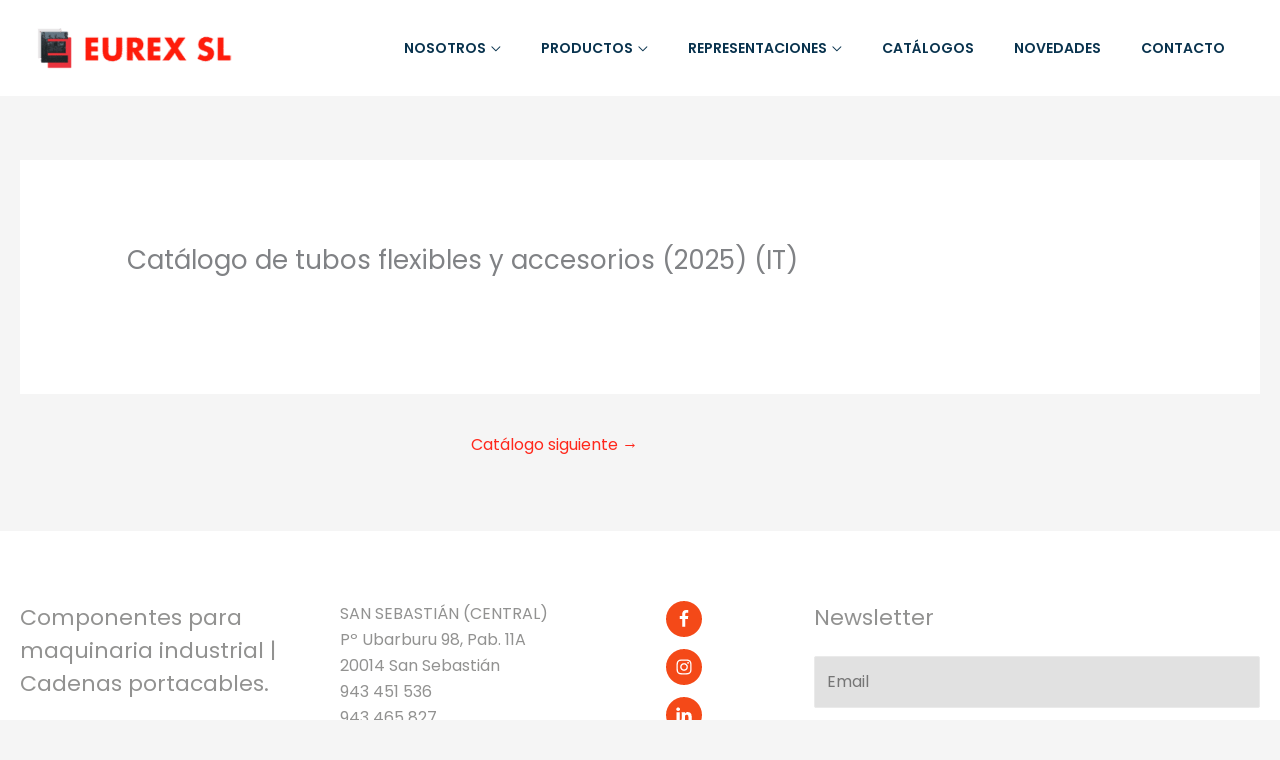

--- FILE ---
content_type: text/html; charset=utf-8
request_url: https://www.google.com/recaptcha/api2/anchor?ar=1&k=6LcLmqoaAAAAAJlhj1Wa57TPEVh-Zp29P5uQI5Ho&co=aHR0cHM6Ly93d3cuZXVyZXgtc2wuY29tOjQ0Mw..&hl=en&v=PoyoqOPhxBO7pBk68S4YbpHZ&size=invisible&anchor-ms=20000&execute-ms=30000&cb=nooa7jwf65d0
body_size: 48448
content:
<!DOCTYPE HTML><html dir="ltr" lang="en"><head><meta http-equiv="Content-Type" content="text/html; charset=UTF-8">
<meta http-equiv="X-UA-Compatible" content="IE=edge">
<title>reCAPTCHA</title>
<style type="text/css">
/* cyrillic-ext */
@font-face {
  font-family: 'Roboto';
  font-style: normal;
  font-weight: 400;
  font-stretch: 100%;
  src: url(//fonts.gstatic.com/s/roboto/v48/KFO7CnqEu92Fr1ME7kSn66aGLdTylUAMa3GUBHMdazTgWw.woff2) format('woff2');
  unicode-range: U+0460-052F, U+1C80-1C8A, U+20B4, U+2DE0-2DFF, U+A640-A69F, U+FE2E-FE2F;
}
/* cyrillic */
@font-face {
  font-family: 'Roboto';
  font-style: normal;
  font-weight: 400;
  font-stretch: 100%;
  src: url(//fonts.gstatic.com/s/roboto/v48/KFO7CnqEu92Fr1ME7kSn66aGLdTylUAMa3iUBHMdazTgWw.woff2) format('woff2');
  unicode-range: U+0301, U+0400-045F, U+0490-0491, U+04B0-04B1, U+2116;
}
/* greek-ext */
@font-face {
  font-family: 'Roboto';
  font-style: normal;
  font-weight: 400;
  font-stretch: 100%;
  src: url(//fonts.gstatic.com/s/roboto/v48/KFO7CnqEu92Fr1ME7kSn66aGLdTylUAMa3CUBHMdazTgWw.woff2) format('woff2');
  unicode-range: U+1F00-1FFF;
}
/* greek */
@font-face {
  font-family: 'Roboto';
  font-style: normal;
  font-weight: 400;
  font-stretch: 100%;
  src: url(//fonts.gstatic.com/s/roboto/v48/KFO7CnqEu92Fr1ME7kSn66aGLdTylUAMa3-UBHMdazTgWw.woff2) format('woff2');
  unicode-range: U+0370-0377, U+037A-037F, U+0384-038A, U+038C, U+038E-03A1, U+03A3-03FF;
}
/* math */
@font-face {
  font-family: 'Roboto';
  font-style: normal;
  font-weight: 400;
  font-stretch: 100%;
  src: url(//fonts.gstatic.com/s/roboto/v48/KFO7CnqEu92Fr1ME7kSn66aGLdTylUAMawCUBHMdazTgWw.woff2) format('woff2');
  unicode-range: U+0302-0303, U+0305, U+0307-0308, U+0310, U+0312, U+0315, U+031A, U+0326-0327, U+032C, U+032F-0330, U+0332-0333, U+0338, U+033A, U+0346, U+034D, U+0391-03A1, U+03A3-03A9, U+03B1-03C9, U+03D1, U+03D5-03D6, U+03F0-03F1, U+03F4-03F5, U+2016-2017, U+2034-2038, U+203C, U+2040, U+2043, U+2047, U+2050, U+2057, U+205F, U+2070-2071, U+2074-208E, U+2090-209C, U+20D0-20DC, U+20E1, U+20E5-20EF, U+2100-2112, U+2114-2115, U+2117-2121, U+2123-214F, U+2190, U+2192, U+2194-21AE, U+21B0-21E5, U+21F1-21F2, U+21F4-2211, U+2213-2214, U+2216-22FF, U+2308-230B, U+2310, U+2319, U+231C-2321, U+2336-237A, U+237C, U+2395, U+239B-23B7, U+23D0, U+23DC-23E1, U+2474-2475, U+25AF, U+25B3, U+25B7, U+25BD, U+25C1, U+25CA, U+25CC, U+25FB, U+266D-266F, U+27C0-27FF, U+2900-2AFF, U+2B0E-2B11, U+2B30-2B4C, U+2BFE, U+3030, U+FF5B, U+FF5D, U+1D400-1D7FF, U+1EE00-1EEFF;
}
/* symbols */
@font-face {
  font-family: 'Roboto';
  font-style: normal;
  font-weight: 400;
  font-stretch: 100%;
  src: url(//fonts.gstatic.com/s/roboto/v48/KFO7CnqEu92Fr1ME7kSn66aGLdTylUAMaxKUBHMdazTgWw.woff2) format('woff2');
  unicode-range: U+0001-000C, U+000E-001F, U+007F-009F, U+20DD-20E0, U+20E2-20E4, U+2150-218F, U+2190, U+2192, U+2194-2199, U+21AF, U+21E6-21F0, U+21F3, U+2218-2219, U+2299, U+22C4-22C6, U+2300-243F, U+2440-244A, U+2460-24FF, U+25A0-27BF, U+2800-28FF, U+2921-2922, U+2981, U+29BF, U+29EB, U+2B00-2BFF, U+4DC0-4DFF, U+FFF9-FFFB, U+10140-1018E, U+10190-1019C, U+101A0, U+101D0-101FD, U+102E0-102FB, U+10E60-10E7E, U+1D2C0-1D2D3, U+1D2E0-1D37F, U+1F000-1F0FF, U+1F100-1F1AD, U+1F1E6-1F1FF, U+1F30D-1F30F, U+1F315, U+1F31C, U+1F31E, U+1F320-1F32C, U+1F336, U+1F378, U+1F37D, U+1F382, U+1F393-1F39F, U+1F3A7-1F3A8, U+1F3AC-1F3AF, U+1F3C2, U+1F3C4-1F3C6, U+1F3CA-1F3CE, U+1F3D4-1F3E0, U+1F3ED, U+1F3F1-1F3F3, U+1F3F5-1F3F7, U+1F408, U+1F415, U+1F41F, U+1F426, U+1F43F, U+1F441-1F442, U+1F444, U+1F446-1F449, U+1F44C-1F44E, U+1F453, U+1F46A, U+1F47D, U+1F4A3, U+1F4B0, U+1F4B3, U+1F4B9, U+1F4BB, U+1F4BF, U+1F4C8-1F4CB, U+1F4D6, U+1F4DA, U+1F4DF, U+1F4E3-1F4E6, U+1F4EA-1F4ED, U+1F4F7, U+1F4F9-1F4FB, U+1F4FD-1F4FE, U+1F503, U+1F507-1F50B, U+1F50D, U+1F512-1F513, U+1F53E-1F54A, U+1F54F-1F5FA, U+1F610, U+1F650-1F67F, U+1F687, U+1F68D, U+1F691, U+1F694, U+1F698, U+1F6AD, U+1F6B2, U+1F6B9-1F6BA, U+1F6BC, U+1F6C6-1F6CF, U+1F6D3-1F6D7, U+1F6E0-1F6EA, U+1F6F0-1F6F3, U+1F6F7-1F6FC, U+1F700-1F7FF, U+1F800-1F80B, U+1F810-1F847, U+1F850-1F859, U+1F860-1F887, U+1F890-1F8AD, U+1F8B0-1F8BB, U+1F8C0-1F8C1, U+1F900-1F90B, U+1F93B, U+1F946, U+1F984, U+1F996, U+1F9E9, U+1FA00-1FA6F, U+1FA70-1FA7C, U+1FA80-1FA89, U+1FA8F-1FAC6, U+1FACE-1FADC, U+1FADF-1FAE9, U+1FAF0-1FAF8, U+1FB00-1FBFF;
}
/* vietnamese */
@font-face {
  font-family: 'Roboto';
  font-style: normal;
  font-weight: 400;
  font-stretch: 100%;
  src: url(//fonts.gstatic.com/s/roboto/v48/KFO7CnqEu92Fr1ME7kSn66aGLdTylUAMa3OUBHMdazTgWw.woff2) format('woff2');
  unicode-range: U+0102-0103, U+0110-0111, U+0128-0129, U+0168-0169, U+01A0-01A1, U+01AF-01B0, U+0300-0301, U+0303-0304, U+0308-0309, U+0323, U+0329, U+1EA0-1EF9, U+20AB;
}
/* latin-ext */
@font-face {
  font-family: 'Roboto';
  font-style: normal;
  font-weight: 400;
  font-stretch: 100%;
  src: url(//fonts.gstatic.com/s/roboto/v48/KFO7CnqEu92Fr1ME7kSn66aGLdTylUAMa3KUBHMdazTgWw.woff2) format('woff2');
  unicode-range: U+0100-02BA, U+02BD-02C5, U+02C7-02CC, U+02CE-02D7, U+02DD-02FF, U+0304, U+0308, U+0329, U+1D00-1DBF, U+1E00-1E9F, U+1EF2-1EFF, U+2020, U+20A0-20AB, U+20AD-20C0, U+2113, U+2C60-2C7F, U+A720-A7FF;
}
/* latin */
@font-face {
  font-family: 'Roboto';
  font-style: normal;
  font-weight: 400;
  font-stretch: 100%;
  src: url(//fonts.gstatic.com/s/roboto/v48/KFO7CnqEu92Fr1ME7kSn66aGLdTylUAMa3yUBHMdazQ.woff2) format('woff2');
  unicode-range: U+0000-00FF, U+0131, U+0152-0153, U+02BB-02BC, U+02C6, U+02DA, U+02DC, U+0304, U+0308, U+0329, U+2000-206F, U+20AC, U+2122, U+2191, U+2193, U+2212, U+2215, U+FEFF, U+FFFD;
}
/* cyrillic-ext */
@font-face {
  font-family: 'Roboto';
  font-style: normal;
  font-weight: 500;
  font-stretch: 100%;
  src: url(//fonts.gstatic.com/s/roboto/v48/KFO7CnqEu92Fr1ME7kSn66aGLdTylUAMa3GUBHMdazTgWw.woff2) format('woff2');
  unicode-range: U+0460-052F, U+1C80-1C8A, U+20B4, U+2DE0-2DFF, U+A640-A69F, U+FE2E-FE2F;
}
/* cyrillic */
@font-face {
  font-family: 'Roboto';
  font-style: normal;
  font-weight: 500;
  font-stretch: 100%;
  src: url(//fonts.gstatic.com/s/roboto/v48/KFO7CnqEu92Fr1ME7kSn66aGLdTylUAMa3iUBHMdazTgWw.woff2) format('woff2');
  unicode-range: U+0301, U+0400-045F, U+0490-0491, U+04B0-04B1, U+2116;
}
/* greek-ext */
@font-face {
  font-family: 'Roboto';
  font-style: normal;
  font-weight: 500;
  font-stretch: 100%;
  src: url(//fonts.gstatic.com/s/roboto/v48/KFO7CnqEu92Fr1ME7kSn66aGLdTylUAMa3CUBHMdazTgWw.woff2) format('woff2');
  unicode-range: U+1F00-1FFF;
}
/* greek */
@font-face {
  font-family: 'Roboto';
  font-style: normal;
  font-weight: 500;
  font-stretch: 100%;
  src: url(//fonts.gstatic.com/s/roboto/v48/KFO7CnqEu92Fr1ME7kSn66aGLdTylUAMa3-UBHMdazTgWw.woff2) format('woff2');
  unicode-range: U+0370-0377, U+037A-037F, U+0384-038A, U+038C, U+038E-03A1, U+03A3-03FF;
}
/* math */
@font-face {
  font-family: 'Roboto';
  font-style: normal;
  font-weight: 500;
  font-stretch: 100%;
  src: url(//fonts.gstatic.com/s/roboto/v48/KFO7CnqEu92Fr1ME7kSn66aGLdTylUAMawCUBHMdazTgWw.woff2) format('woff2');
  unicode-range: U+0302-0303, U+0305, U+0307-0308, U+0310, U+0312, U+0315, U+031A, U+0326-0327, U+032C, U+032F-0330, U+0332-0333, U+0338, U+033A, U+0346, U+034D, U+0391-03A1, U+03A3-03A9, U+03B1-03C9, U+03D1, U+03D5-03D6, U+03F0-03F1, U+03F4-03F5, U+2016-2017, U+2034-2038, U+203C, U+2040, U+2043, U+2047, U+2050, U+2057, U+205F, U+2070-2071, U+2074-208E, U+2090-209C, U+20D0-20DC, U+20E1, U+20E5-20EF, U+2100-2112, U+2114-2115, U+2117-2121, U+2123-214F, U+2190, U+2192, U+2194-21AE, U+21B0-21E5, U+21F1-21F2, U+21F4-2211, U+2213-2214, U+2216-22FF, U+2308-230B, U+2310, U+2319, U+231C-2321, U+2336-237A, U+237C, U+2395, U+239B-23B7, U+23D0, U+23DC-23E1, U+2474-2475, U+25AF, U+25B3, U+25B7, U+25BD, U+25C1, U+25CA, U+25CC, U+25FB, U+266D-266F, U+27C0-27FF, U+2900-2AFF, U+2B0E-2B11, U+2B30-2B4C, U+2BFE, U+3030, U+FF5B, U+FF5D, U+1D400-1D7FF, U+1EE00-1EEFF;
}
/* symbols */
@font-face {
  font-family: 'Roboto';
  font-style: normal;
  font-weight: 500;
  font-stretch: 100%;
  src: url(//fonts.gstatic.com/s/roboto/v48/KFO7CnqEu92Fr1ME7kSn66aGLdTylUAMaxKUBHMdazTgWw.woff2) format('woff2');
  unicode-range: U+0001-000C, U+000E-001F, U+007F-009F, U+20DD-20E0, U+20E2-20E4, U+2150-218F, U+2190, U+2192, U+2194-2199, U+21AF, U+21E6-21F0, U+21F3, U+2218-2219, U+2299, U+22C4-22C6, U+2300-243F, U+2440-244A, U+2460-24FF, U+25A0-27BF, U+2800-28FF, U+2921-2922, U+2981, U+29BF, U+29EB, U+2B00-2BFF, U+4DC0-4DFF, U+FFF9-FFFB, U+10140-1018E, U+10190-1019C, U+101A0, U+101D0-101FD, U+102E0-102FB, U+10E60-10E7E, U+1D2C0-1D2D3, U+1D2E0-1D37F, U+1F000-1F0FF, U+1F100-1F1AD, U+1F1E6-1F1FF, U+1F30D-1F30F, U+1F315, U+1F31C, U+1F31E, U+1F320-1F32C, U+1F336, U+1F378, U+1F37D, U+1F382, U+1F393-1F39F, U+1F3A7-1F3A8, U+1F3AC-1F3AF, U+1F3C2, U+1F3C4-1F3C6, U+1F3CA-1F3CE, U+1F3D4-1F3E0, U+1F3ED, U+1F3F1-1F3F3, U+1F3F5-1F3F7, U+1F408, U+1F415, U+1F41F, U+1F426, U+1F43F, U+1F441-1F442, U+1F444, U+1F446-1F449, U+1F44C-1F44E, U+1F453, U+1F46A, U+1F47D, U+1F4A3, U+1F4B0, U+1F4B3, U+1F4B9, U+1F4BB, U+1F4BF, U+1F4C8-1F4CB, U+1F4D6, U+1F4DA, U+1F4DF, U+1F4E3-1F4E6, U+1F4EA-1F4ED, U+1F4F7, U+1F4F9-1F4FB, U+1F4FD-1F4FE, U+1F503, U+1F507-1F50B, U+1F50D, U+1F512-1F513, U+1F53E-1F54A, U+1F54F-1F5FA, U+1F610, U+1F650-1F67F, U+1F687, U+1F68D, U+1F691, U+1F694, U+1F698, U+1F6AD, U+1F6B2, U+1F6B9-1F6BA, U+1F6BC, U+1F6C6-1F6CF, U+1F6D3-1F6D7, U+1F6E0-1F6EA, U+1F6F0-1F6F3, U+1F6F7-1F6FC, U+1F700-1F7FF, U+1F800-1F80B, U+1F810-1F847, U+1F850-1F859, U+1F860-1F887, U+1F890-1F8AD, U+1F8B0-1F8BB, U+1F8C0-1F8C1, U+1F900-1F90B, U+1F93B, U+1F946, U+1F984, U+1F996, U+1F9E9, U+1FA00-1FA6F, U+1FA70-1FA7C, U+1FA80-1FA89, U+1FA8F-1FAC6, U+1FACE-1FADC, U+1FADF-1FAE9, U+1FAF0-1FAF8, U+1FB00-1FBFF;
}
/* vietnamese */
@font-face {
  font-family: 'Roboto';
  font-style: normal;
  font-weight: 500;
  font-stretch: 100%;
  src: url(//fonts.gstatic.com/s/roboto/v48/KFO7CnqEu92Fr1ME7kSn66aGLdTylUAMa3OUBHMdazTgWw.woff2) format('woff2');
  unicode-range: U+0102-0103, U+0110-0111, U+0128-0129, U+0168-0169, U+01A0-01A1, U+01AF-01B0, U+0300-0301, U+0303-0304, U+0308-0309, U+0323, U+0329, U+1EA0-1EF9, U+20AB;
}
/* latin-ext */
@font-face {
  font-family: 'Roboto';
  font-style: normal;
  font-weight: 500;
  font-stretch: 100%;
  src: url(//fonts.gstatic.com/s/roboto/v48/KFO7CnqEu92Fr1ME7kSn66aGLdTylUAMa3KUBHMdazTgWw.woff2) format('woff2');
  unicode-range: U+0100-02BA, U+02BD-02C5, U+02C7-02CC, U+02CE-02D7, U+02DD-02FF, U+0304, U+0308, U+0329, U+1D00-1DBF, U+1E00-1E9F, U+1EF2-1EFF, U+2020, U+20A0-20AB, U+20AD-20C0, U+2113, U+2C60-2C7F, U+A720-A7FF;
}
/* latin */
@font-face {
  font-family: 'Roboto';
  font-style: normal;
  font-weight: 500;
  font-stretch: 100%;
  src: url(//fonts.gstatic.com/s/roboto/v48/KFO7CnqEu92Fr1ME7kSn66aGLdTylUAMa3yUBHMdazQ.woff2) format('woff2');
  unicode-range: U+0000-00FF, U+0131, U+0152-0153, U+02BB-02BC, U+02C6, U+02DA, U+02DC, U+0304, U+0308, U+0329, U+2000-206F, U+20AC, U+2122, U+2191, U+2193, U+2212, U+2215, U+FEFF, U+FFFD;
}
/* cyrillic-ext */
@font-face {
  font-family: 'Roboto';
  font-style: normal;
  font-weight: 900;
  font-stretch: 100%;
  src: url(//fonts.gstatic.com/s/roboto/v48/KFO7CnqEu92Fr1ME7kSn66aGLdTylUAMa3GUBHMdazTgWw.woff2) format('woff2');
  unicode-range: U+0460-052F, U+1C80-1C8A, U+20B4, U+2DE0-2DFF, U+A640-A69F, U+FE2E-FE2F;
}
/* cyrillic */
@font-face {
  font-family: 'Roboto';
  font-style: normal;
  font-weight: 900;
  font-stretch: 100%;
  src: url(//fonts.gstatic.com/s/roboto/v48/KFO7CnqEu92Fr1ME7kSn66aGLdTylUAMa3iUBHMdazTgWw.woff2) format('woff2');
  unicode-range: U+0301, U+0400-045F, U+0490-0491, U+04B0-04B1, U+2116;
}
/* greek-ext */
@font-face {
  font-family: 'Roboto';
  font-style: normal;
  font-weight: 900;
  font-stretch: 100%;
  src: url(//fonts.gstatic.com/s/roboto/v48/KFO7CnqEu92Fr1ME7kSn66aGLdTylUAMa3CUBHMdazTgWw.woff2) format('woff2');
  unicode-range: U+1F00-1FFF;
}
/* greek */
@font-face {
  font-family: 'Roboto';
  font-style: normal;
  font-weight: 900;
  font-stretch: 100%;
  src: url(//fonts.gstatic.com/s/roboto/v48/KFO7CnqEu92Fr1ME7kSn66aGLdTylUAMa3-UBHMdazTgWw.woff2) format('woff2');
  unicode-range: U+0370-0377, U+037A-037F, U+0384-038A, U+038C, U+038E-03A1, U+03A3-03FF;
}
/* math */
@font-face {
  font-family: 'Roboto';
  font-style: normal;
  font-weight: 900;
  font-stretch: 100%;
  src: url(//fonts.gstatic.com/s/roboto/v48/KFO7CnqEu92Fr1ME7kSn66aGLdTylUAMawCUBHMdazTgWw.woff2) format('woff2');
  unicode-range: U+0302-0303, U+0305, U+0307-0308, U+0310, U+0312, U+0315, U+031A, U+0326-0327, U+032C, U+032F-0330, U+0332-0333, U+0338, U+033A, U+0346, U+034D, U+0391-03A1, U+03A3-03A9, U+03B1-03C9, U+03D1, U+03D5-03D6, U+03F0-03F1, U+03F4-03F5, U+2016-2017, U+2034-2038, U+203C, U+2040, U+2043, U+2047, U+2050, U+2057, U+205F, U+2070-2071, U+2074-208E, U+2090-209C, U+20D0-20DC, U+20E1, U+20E5-20EF, U+2100-2112, U+2114-2115, U+2117-2121, U+2123-214F, U+2190, U+2192, U+2194-21AE, U+21B0-21E5, U+21F1-21F2, U+21F4-2211, U+2213-2214, U+2216-22FF, U+2308-230B, U+2310, U+2319, U+231C-2321, U+2336-237A, U+237C, U+2395, U+239B-23B7, U+23D0, U+23DC-23E1, U+2474-2475, U+25AF, U+25B3, U+25B7, U+25BD, U+25C1, U+25CA, U+25CC, U+25FB, U+266D-266F, U+27C0-27FF, U+2900-2AFF, U+2B0E-2B11, U+2B30-2B4C, U+2BFE, U+3030, U+FF5B, U+FF5D, U+1D400-1D7FF, U+1EE00-1EEFF;
}
/* symbols */
@font-face {
  font-family: 'Roboto';
  font-style: normal;
  font-weight: 900;
  font-stretch: 100%;
  src: url(//fonts.gstatic.com/s/roboto/v48/KFO7CnqEu92Fr1ME7kSn66aGLdTylUAMaxKUBHMdazTgWw.woff2) format('woff2');
  unicode-range: U+0001-000C, U+000E-001F, U+007F-009F, U+20DD-20E0, U+20E2-20E4, U+2150-218F, U+2190, U+2192, U+2194-2199, U+21AF, U+21E6-21F0, U+21F3, U+2218-2219, U+2299, U+22C4-22C6, U+2300-243F, U+2440-244A, U+2460-24FF, U+25A0-27BF, U+2800-28FF, U+2921-2922, U+2981, U+29BF, U+29EB, U+2B00-2BFF, U+4DC0-4DFF, U+FFF9-FFFB, U+10140-1018E, U+10190-1019C, U+101A0, U+101D0-101FD, U+102E0-102FB, U+10E60-10E7E, U+1D2C0-1D2D3, U+1D2E0-1D37F, U+1F000-1F0FF, U+1F100-1F1AD, U+1F1E6-1F1FF, U+1F30D-1F30F, U+1F315, U+1F31C, U+1F31E, U+1F320-1F32C, U+1F336, U+1F378, U+1F37D, U+1F382, U+1F393-1F39F, U+1F3A7-1F3A8, U+1F3AC-1F3AF, U+1F3C2, U+1F3C4-1F3C6, U+1F3CA-1F3CE, U+1F3D4-1F3E0, U+1F3ED, U+1F3F1-1F3F3, U+1F3F5-1F3F7, U+1F408, U+1F415, U+1F41F, U+1F426, U+1F43F, U+1F441-1F442, U+1F444, U+1F446-1F449, U+1F44C-1F44E, U+1F453, U+1F46A, U+1F47D, U+1F4A3, U+1F4B0, U+1F4B3, U+1F4B9, U+1F4BB, U+1F4BF, U+1F4C8-1F4CB, U+1F4D6, U+1F4DA, U+1F4DF, U+1F4E3-1F4E6, U+1F4EA-1F4ED, U+1F4F7, U+1F4F9-1F4FB, U+1F4FD-1F4FE, U+1F503, U+1F507-1F50B, U+1F50D, U+1F512-1F513, U+1F53E-1F54A, U+1F54F-1F5FA, U+1F610, U+1F650-1F67F, U+1F687, U+1F68D, U+1F691, U+1F694, U+1F698, U+1F6AD, U+1F6B2, U+1F6B9-1F6BA, U+1F6BC, U+1F6C6-1F6CF, U+1F6D3-1F6D7, U+1F6E0-1F6EA, U+1F6F0-1F6F3, U+1F6F7-1F6FC, U+1F700-1F7FF, U+1F800-1F80B, U+1F810-1F847, U+1F850-1F859, U+1F860-1F887, U+1F890-1F8AD, U+1F8B0-1F8BB, U+1F8C0-1F8C1, U+1F900-1F90B, U+1F93B, U+1F946, U+1F984, U+1F996, U+1F9E9, U+1FA00-1FA6F, U+1FA70-1FA7C, U+1FA80-1FA89, U+1FA8F-1FAC6, U+1FACE-1FADC, U+1FADF-1FAE9, U+1FAF0-1FAF8, U+1FB00-1FBFF;
}
/* vietnamese */
@font-face {
  font-family: 'Roboto';
  font-style: normal;
  font-weight: 900;
  font-stretch: 100%;
  src: url(//fonts.gstatic.com/s/roboto/v48/KFO7CnqEu92Fr1ME7kSn66aGLdTylUAMa3OUBHMdazTgWw.woff2) format('woff2');
  unicode-range: U+0102-0103, U+0110-0111, U+0128-0129, U+0168-0169, U+01A0-01A1, U+01AF-01B0, U+0300-0301, U+0303-0304, U+0308-0309, U+0323, U+0329, U+1EA0-1EF9, U+20AB;
}
/* latin-ext */
@font-face {
  font-family: 'Roboto';
  font-style: normal;
  font-weight: 900;
  font-stretch: 100%;
  src: url(//fonts.gstatic.com/s/roboto/v48/KFO7CnqEu92Fr1ME7kSn66aGLdTylUAMa3KUBHMdazTgWw.woff2) format('woff2');
  unicode-range: U+0100-02BA, U+02BD-02C5, U+02C7-02CC, U+02CE-02D7, U+02DD-02FF, U+0304, U+0308, U+0329, U+1D00-1DBF, U+1E00-1E9F, U+1EF2-1EFF, U+2020, U+20A0-20AB, U+20AD-20C0, U+2113, U+2C60-2C7F, U+A720-A7FF;
}
/* latin */
@font-face {
  font-family: 'Roboto';
  font-style: normal;
  font-weight: 900;
  font-stretch: 100%;
  src: url(//fonts.gstatic.com/s/roboto/v48/KFO7CnqEu92Fr1ME7kSn66aGLdTylUAMa3yUBHMdazQ.woff2) format('woff2');
  unicode-range: U+0000-00FF, U+0131, U+0152-0153, U+02BB-02BC, U+02C6, U+02DA, U+02DC, U+0304, U+0308, U+0329, U+2000-206F, U+20AC, U+2122, U+2191, U+2193, U+2212, U+2215, U+FEFF, U+FFFD;
}

</style>
<link rel="stylesheet" type="text/css" href="https://www.gstatic.com/recaptcha/releases/PoyoqOPhxBO7pBk68S4YbpHZ/styles__ltr.css">
<script nonce="hsJqvNANMZmdsNLbY80afg" type="text/javascript">window['__recaptcha_api'] = 'https://www.google.com/recaptcha/api2/';</script>
<script type="text/javascript" src="https://www.gstatic.com/recaptcha/releases/PoyoqOPhxBO7pBk68S4YbpHZ/recaptcha__en.js" nonce="hsJqvNANMZmdsNLbY80afg">
      
    </script></head>
<body><div id="rc-anchor-alert" class="rc-anchor-alert"></div>
<input type="hidden" id="recaptcha-token" value="[base64]">
<script type="text/javascript" nonce="hsJqvNANMZmdsNLbY80afg">
      recaptcha.anchor.Main.init("[\x22ainput\x22,[\x22bgdata\x22,\x22\x22,\[base64]/[base64]/[base64]/[base64]/[base64]/UltsKytdPUU6KEU8MjA0OD9SW2wrK109RT4+NnwxOTI6KChFJjY0NTEyKT09NTUyOTYmJk0rMTxjLmxlbmd0aCYmKGMuY2hhckNvZGVBdChNKzEpJjY0NTEyKT09NTYzMjA/[base64]/[base64]/[base64]/[base64]/[base64]/[base64]/[base64]\x22,\[base64]\x22,\x22w5bCtkLCp8OjJsOCHsOoVC7CqsKFZMKJM09WwrNOw5/Dnk3DncO7w75QwrI1dW16w5HDpMOow6/[base64]/Ct8KKAxlfw5BRwppRPVV7EcOeHsKFwq3ChcO0A3vDjMODwr0Dwp85w4JbwoPCucK4SsOIw4rDvEXDn2fCrcKaO8KuGyYLw6DDg8K/wpbChTdOw7nCqMK8w7opG8ORC8OrLMOnURF4dsOvw5vCgXMifsOPcmUqUBnCnXbDu8KYFmtjw5/DomR0wodmJiPDmiJ0wpnDhirCr1gxXl5Cw7jCk190ccOkwqIEwpnDpz0Lw6jCrxB+ZcONQ8KfO8OaFMOTYUDDsiFyw5fChzTDiSt1S8Kbw68XwpzDnMOBR8OcI2zDr8OkYsOETsKqw4XDksKxOjdHbcO5w6rCvWDCm1omwoI/bMKGwp3CpMOSNxIOVMOLw7jDvksoQsKhw57CjUPDuMOYw4BhdEhvwqPDnUrCosOTw7QfwrDDpcKywq/[base64]/Dvj4nw4bCvF9Hw6VsBVbCpxvCkF7CucONRMOCFcOKU8O6dRRlKm07wpJtDsKTw5jCjmIgw7USw5LDlMKjTsKFw5Zow7HDgx3ClBYDBz3DtVXCpRY/w6lqw6VGVGvCvcOsw4jCgMKtw5kRw7jDiMOQw7pIwoYoU8OwIsOWCcKtW8OKw73CqMOsw7/[base64]/DGgKR1gkRsOCI0nCv3jClRUew5x1woHChMOTLFI9w6J+e8K/[base64]/[base64]/DjCvDkcOZw41Bw7EhwqLDh8KvP8OVw40swqnCiA3Dt0NgwpfDrkfCuHTDhcO5V8KpScOdPD1XwotEw5kuw4vDr1RiVgYhwq5wF8KoBkImwqPCnUIxADrCjMO2MMO+wrcYwqvCgcK0ccKAw73DicK3PxTDp8KDPcOZw7XDmy9pwrEyw4PCscKFZVcCw5/DoiZQw5DDhlfCsE8mSkXDvsKgw7PCvGhKwovDgMOMMBpNw4LDtXEOwozCpggfw6PCqsOVNcKcw4tJwooIX8OoYxTDvsKgX8OeTwDDmVViIWJTOnjDpWRLN03DhMOCJUM5w7VhwrcnEHkKMMOTwrLCnnXCl8OXcD7CisKMEFk9wrlqwpJIfsK4ScO/[base64]/w606a8OlBysSwqZMw6zCpMKfUyIGJyIww6VXwo8Uwq7CvUTClcKPwpElKsK2wpnCpWTCti3DmMKhbC/CpDFLCxbDnMK0fgUKTz7DlcO2fTxjQsOdw7lOOsOdw67CqD3CiHhyw74hJhhuwpUGHU7CsnPCgA3CvcODw67ChHAsD1jDsng1w7LCt8KkT1hVInbDojUZVMK3w4nCtmrCulzCv8O1woHCpCnCtkbDgsK3w57DjMK0V8OfwqJ4CEE/AErCiAfDp253wpDCucO8ZTJlC8OywofDpVjCvgVEworDiVV+SMKlC3zCuQ3CvcOBDcOiJh/Du8ONT8KeMcK5w5bDihoXCF/[base64]/[base64]/S8OJQ34Xwo3CoCnDkFrCqUTCgcOrw43DpmZ2UklCwobDqhJBwohswpwsCMOpGFvDn8KrBMOPwrFbMsOmw6/[base64]/Ck34RwqA+Uio0VCbDuMOqw4l3w63Dv8KZHwhpRMKgNBjCkTbCrMK4X0INJlPCusO3PENYISMLw6FAwqTDjzfCk8KFHsO1O0DDucOEaAvDl8KbXAIVw5zDpXnDo8ODw4zDmsOywoQxw7nDo8OKJArDuWrDuFoswrkywpDCpj9vw6fCpDHDiTpow5/CiwMnKMKOwo3CkTXCgSdKw6Myw7XCt8KXw5hMAH5xJ8KsA8KkCsOdwrNFwr7CjsKaw7chJgM2OsKXCigIZlE2woLDuwrCsh5TZ0Mjw6LCmWUEwqLCsypGw6TDgnrDlcKJB8OjHVhIw7/ChMKDwp7Ck8OhwqbDn8K1wrnDosKqwrLDs2DDjUMNw6ZswrHDkm3Cu8KtD3U4TDEBwqoXGlBPwok/AsO0PTNae3HCi8KTw4PCo8Oswod5wrVnwrx8I3HDg2PDrcKMeGc8wqYXTMKbfMK4wrdkdsKlw5ZzwoxgUR9twrIIw7kDUMOeAWLCnzPCoWdnw6jDicKTwr/Cs8Kpw5PDvC/CtXjDv8KkYsKPw6PCsMKCE8KSw4fCuyp9wo85MMKnw5Ejwqx9w5rDt8KYFsOzw6FiwogEGzLCtcOQw4XDsjYFwrjDocKXKMOOwpYFwo/DkkjDkMKtwoHDv8KTD0HDkgTDicKkw70UwrvCocKqwqBxwoItV0PCuxrDjXfDosOeFMKBwqEhETjCtcOBwp59MyXClMKLw6HDhhXCkMOEw5TDqMOEb2hbBsKSFSDCsMOEw7A1McKpw5xpwpIAwrzCnsOEE0/CmMKEUDQxSMOfw7ZVO093O0XClBvDt3QVw5lKwpgoPV0WV8OTwrJfSg/[base64]/Cl3kYw6bCssOuw7pEHxJlw5fDusK9fh1VQ2TDt8Ohwp7DlzVwCcKqw7XDhcOGwrTCt8KmYAXDu0rDm8OxP8O4w65McWsUMj7DoVkiwpTDqzBvQsOuwpLChsOYcSURwokowoLCpgHDnE5awrQ9XcKbJj9hw6bDrHLCqwBcRW7CshJPb8OxAsKGwo3CgWg/wqd1dMO2w6zDjsKOGsK5w7bChsKsw79Yw5p5SMK1wqfDlMKpMTxPOcORb8O2PcOSwp5UY3J5wrkaw4wSfDZfKDLCrBhhS8KEN3cHIh4Dw7pCDcKvw6zCp8O5Ox8Mw7NJAcKjGcOtwpAjblfCjWsuXMK+Vz3DucO0MMOLwoRlDsO3w5jDlGJDw5MJw5o/asKwEFPCgsOuQ8O+wrfCrMOjw7sYX2nCtmvDnA01wpI1w7TCpsKiRWfCoMOiPRDCg8OqXMKjBCjCgAE4w4lhwqzCigYCL8OHLiEmwrETSsKhw47DhEPCrh/Dl3vDm8KRw4rCksKec8OjXXk4w6VKfWxldcO8eQvClsKKC8KLw6gmAyvDuTs6TXTDn8KOw6QKG8KKVw0Tw7Y2wrsIwq1Ow5LCkHHDv8KIDxIyS8O4dMOqU8KLZnB7wonDs2wJw5kSRirCqcK/[base64]/[base64]/wqoRQsOPw5p8w6PClBzDnsKKA8OADV02CkMlf8Oaw7EWRMK/[base64]/B8OBw7bCliHChQfDig82wq0mOcO1woPDtcKWw4/CsgbCqi4hBMO0dUROwpTDtcKPXsKfw41dw6B5wpbDqnnDv8O6BsOcT31dwqlBw7Y4SXMHwrlPw6PCkDcqw5dUXsOrwpnCncOqwrI2VMOkb1NqwqsbBMOjw7PDul/DsG8rbgFXwpF/w6jDkcKrw5XDicKAw7nDk8KVS8OrwrLCoUMfJcKKasK/wqJQw5fDhsORYGTDisOrKiXCscOjSsOANS4bw43CvxvDjHXCgsK6w6/[base64]/MsOuw4seCsO1FxzCpS8twpE6ccOOZ8KHfWQyw6A3GMKvMETDjMKXLQjDmcOlKcOXTXDCrGR2PAHCuR3DolR7LcOWU0xXw7LCiAPCnsOlwo4+wqU/[base64]/[base64]/CksKvURXDun7Doxo+axPCjcKvTxN2w5TDlG/DqQ7DkXhvw7/[base64]/Ci3PCvWfColPDpi7CtGnCmksFWD0Vwo9Ew4HDqEJ+w7nCmsO3wpvCtsKgwoAGwpgIMcOLwr1fIXgFw5gnZ8O1wolawoguDFpVwpUPW1bCmMO5N3tcw7jDonHDnsKywrTDu8Kow6/Dm8O9BMKPaMOKwpI9NUR1cTPDjMKyTsOJHMKZMcKIw6zDqxrCn3jDlVhEMUliJcOraTfCiVHDn2zDtcKGdsOnfsObwoo+bRTDhsOCw47DgcKAJcOow6V2w4TDuxvCmCQFa3RUw6vCscOdwrfCvsOYwrVjw5N+T8KEGUHCtsKZw6orwrDCnmjCmwQ/w4PDhWcfecK6w5LCpEFLwoEnP8Kvw4pEIjBtZxdGO8OgYns4VcO5woYvd3R5wp9Hwq3DocKBNcOfw6bDkjLCh8K1E8K9wq87csKvw5BAwrEtSsOJfMOJFzzCoGjDkgbCscORS8KPwoR+IcOpw4sOYcK8McO9Q3nDi8OkEhbCuQPDl8KpXRDCkB9qwog0w5HCjMOOOV/Du8KCw5lvw4jCvnLDpQvCpMKVJBEbfMKhYMKewqDDo8OLfsK3bBBLOiY0wo7CtXTDh8OLwpLCrcOzecKKDCzCuwhjwrDClcOBwqfDpsKAPTTDmH8Owo3CjsK/w5ErTjvCsHEiw44ow6bDunk1ZMO9bRPDsMOKwqNzbS0uasKRw4w9w5HCjMKIwpw3woTDniU2w6olOcO7RcOqwrROw6bCgMKZwr/CkyxgfAvDnnxYHMOsw5nDiEstdMOiOsKUwo3Cu3lUGxzDkMKnI2DCgDIFP8Oew7PDqcK1QW/[base64]/Di10vPkwrw6TDsTYDI8KUYsKgej7CjMOJw6/DjBTDt8KYA0bDnMKAw71Cw7dUQwdJSgPDrsO7CcO+bWRfMsOMw6YNwrLDkynChXsZwo3CnsO7GMOJVV7DqCp+w6FfwrDDnsKhCErDo1kiEMO5wozCsMOAT8Oew5fCoFvDh0wUS8OObXhWVsKQdcKxwq0Ew4kIwqDCn8Kpw6fCt3Y1wp/Ck1N7TMOpwp47EcKML0YxasOIw5jDr8OIw7HColrCsMKfwoXDs1LDrkLDpjrDkMKpARHDmy/CnSHDrhMxwq8rwqdQwpLDrjkhworCt1BBw5XDlAfDkmzCmxnDmsKaw6kdw53DhsKBPynCpmvDvxkeDWTDhcOQwrfCpMKhIMKCw6xmwp/Dhjoxw67Cu2JEccKIw4PCjcK3GsKUwocVwozDj8OpGMKawrHCuSLCmcOTYWdBCRN4w4DCrSjCocKwwr0pw4DChMK6wp3ChMK3w48weQsWwqkiwrRbPQIsYcKiPlbCmDcNV8OdwoQEw6RMwqDCvgjCq8K6b3TDt8K2wpRtw40RBsOFwofCvndzCMKUwolEc1zDsAluwp/DogfDksOBJcKDCcOAN8Kbw7AgwqHCk8OyAMO2wrXCq8OxeFAbwrt/[base64]/DisKew7DCgUfDrMO/asOTwowbLgcOXwJ6ExJXwrXDmsKcAlJ4w6HClihbwoAze8OrwpbDncKGw6HDrxtBdARWVBxSGDRVw6DDmTk8BMKFw5lRw7TDvA9xV8OJOcKeXsKVwrfCgcOZX2lsUB/[base64]/wo0nNsK7R8OswpXDmRgKwrk0FyTDu8KoT8OZDsONwq9XwrvCi8KgJQVQZ8OFNsO/RMOTcSRQbcOGw4LCm0zDk8OEw68gF8OkZwMHNcO+w4/[base64]/JBbDkE5pwp/[base64]/[base64]/DhMKMVsKeCzLDjsO4XkDDiTEgXlLDqMKWwqspZsKtw5gPw7NFw6wuw7zCucOSScO+wphYwr0iXsO6EsKBw6rDv8KhDWZNw7PCg3Q+LGB/[base64]/acKAG8KOSCdtODZiDW3CpMK1wrvCqj7Ct8K2w6Z1BMOGwo1aSMKzC8KXGMOFDGrDsyrDgMK6LFfDpMKbRGsIacKgJDhtU8KyMQHDusKrw6cLw5bChMKTwpUzwpQAwqfDomfDrz3CsMOAHMKSEx3CpsOMClnCkMKfKcOnw5Y/[base64]/[base64]/DihdOwqHDu8OPwpVwCyjDqMKGTMKiCMOMwos4PC7CiMOwXh7DtMO2DhFPEcODw6HCrwvCjcKXw7jCshzCoxorw6zDnsKqbMKbw4HCpcKuw5TCqEXDlRUCH8OAU03Cj2XDsUMYBMK/DCkaw5NkHjdLCcOwwqfCncKCVMKaw5bDnVo+wo46wpvDlTLDlcKdw5lfwpHDm0/DhRjDkxpCPsOkfE/CqgPCjALCqcOJwrs0w7rDm8OHOA3DoCFew5ZDUMK9MVDDoTkERDfDsMKqBEMAwoJpw5tfwqYMwog0fcKFDMOMw6w2wqYCWsKEXMOVw6YVw5LDtXpTwp0XwrnDgsK8w5nCgA84w4bCgcK9MsKawrjCjMO/w5MXVB8IBMOlbMOgIw0WwrkhA8Osw7HDuhAoWl3CtMKnw6pZHMKnWn/Dl8KONVptw69XwpnDgmLCsHt2WBrCpcKoCMKUwrsDNwFuS1k4V8Kpw6deK8ObMMKBYDxKwq/Ci8KLwrMmJ2TCqTLCmMKrKjdsQcKrShTCvn3Dt0lSTyMVw6HCqsKBwr3Ch3rDgsOHwqcEGsK1w4jCukfCpsKRQ8OWw5kTRcK/wq3DoArDnTHClMKvwrvCmhrDrMKresOlw6rCj3Q2B8KywqdKRMO5c29HeMKww48LwrJyw6PDiWMDwpnDh21oaX8GGsKuHy4/F1jDtWx5eSp/[base64]/[base64]/CjRPCn8O9wpvCncKRSXTCrcOgw5Qbw4Mbw5Anw4IGw4jDklXClcKmwpzDhcKFw6rDnsOfw6dDw7/DlT/DvGMZw5fDiSnChsOuKjxCWCfDpUfDoFA/Hmttw5vCgMKQwo3Dn8OaN8O/[base64]/Dmk9iw4zDhzIuJm5qR1BRXcOJwoA8wph1d8KswrQgwqtcfSTChMKZwodcwoN0VcO9w6fDtRQ0wpPDm1bDgSVTGm0Qw6EPZcKOA8K4w7syw78wMcK4w7zCtj/CuTPCq8O/w4/CvsOkdh/DjDTCjD1ywrIew41+KQYHwr3DvsKfCCFrLMO3w61ZDlEewpl9Pz/ClXJ3VsKAwo8Vwp8GPMK9SsOuSDs4wovCrh5pVhE7QcKhwroFIMOMw6bDp3p6wpHDk8OUwo5Lwo5nw4zCr8OhwpTCuMO/[base64]/CkcOoW8OkLhUjwrHDhH7ClcOjfRDDscOMaFRyw4HDk1DDsBjDvn4Xwr9qwoEHw49+wrvCpCfCvy3DjS5Mw7sjw60Rw47DgMOIwrHCncO8O3LDo8OtXD0Bw6l3wq5lwokIw5oKLHVIw4/DlcKRwrnCncKDwrxCTlVWwrB9IEjCgMKmw7LCtsKgw75aw5o8DgwXLRF2aXJ7w4JowrXCgMKYwrnCiwjDjMKGw47DlWNGwoptw5Bpw6rDtDnDjcKgwrXCpcOzw5zCg15mY8O7C8KDw6VIJMK/w6DChMKQIcK6UcOAwoHCrWJ6wqwWw7/ChMKxMMKwBXzCmsObwo58w47Dm8O4w5nDl3Adw5TDqsOHwpEawpbCmg1ZwopqXMOoworDnsKKP0LDusOuw5M4S8OrJ8OmwpnDmk/DmyYqwr/Dg3Zgw7UjL8KAwrwwBsOtY8OZJRRewoBsFMOWUsKjaMKpbcKRJcK9dFYQwoVyw4PDnsKbw7TCocKfNsO6TcO/[base64]/DrzLDtADCk8K1DMOkw78tw5TDsm7DjcKwwp0iworDrMO4H2YYFsKcbMKGw4IIw7Miw6YkbVLDlh/DlsOvewLCoMO2QkVUw4tcacKrwrIiw5BnJkEXw4jDnzzDlBXDhsOxL8O0AmDDqxdja8KBw6DDjcOqwqLCnxBNJwDDlE/CnMO5w7PDhSTCt2LChcKDSCHDl2zDiXzChhXDpnvDiMKMwpoZbsKZX33Co3B2XxDCi8KEw4QDwrcsZcOlwo54wpTCp8Oxw6QUwpzDgMKqw6/[base64]/DrMO+w61swpAfJ8KfwqXCssOEw4kMw5NEw5w4w7xjwqxKIMOSJMKBI8O+XcKGw5kfHsOiXsOOw6fDpT/Ck8KTLyvCtsOGw7VMwqlCZ2t8UwXDhkQJwqHCiMOKd38JwofCgwvCqH8gasOWAGR9R2YubsKGJlA7GcKGNsOZdB/DssOxeSLDjsOqwpkJfRbClsKKwo3DtUrDgWLDvGxww7nCucKqNsOfXsKiZGPCsMOyecOVwo3ChQzCuxdpwrvCvMK0w6vCm0vDqR/DmMOUHcKwQVdZN8KLw43DmMKfwpoEwpjDoMOyWsKZw7Bsw5wXcCDDq8KKw5YmDAVGwrRnHR7CnSHCogjCuhYOw7oJDsKWwqPDvjd1wqBtFEfDrzjCu8KiFUhbw5AjT8OrwqlpQMKTw6wUG1/CkUzDpwJfwrvDtMKow4UJw7VRLy/DnMOcw7vDsyE6wqTCti/[base64]/CgAbCnAPCrys0fsOtKcOEw44HKTM9EMKlw6vCuAwoe8Kdw6RwJcKVEsODwowLwpAkwqYsw4XDsFDCvcKlO8K/LMO8RTrCq8KgwqpKP23DgFBnw4xQwpPCpn8Dw45kamN7RxnCoy8TI8KtJMKtw6hrVMK7w7/Cg8OewpspJivCg8KSw5DDs8OqcsKOPiQ9GmwmwrInw7ksw6Vyw63ClR7CosK0w5Yswr5JLsOSLzDCqxdOw7DCqMO9wpbCqQDChkcCVsKXZcKkDsK7dsKDK1XCgFkhYGg7JCLCjQ1Iwq7DjcK3R8K3w5w2SMO+NMKfLcKVfGxMeGdKCR/[base64]/wrXDtTkNbMOvw4DDjcKbw5vDtGDDv2dCUsO5IcO4IsKXw7/[base64]/Cj8Kvw5TCqj/ChGNub8Ohw4A7IU7DiMKXCsKVRcOMTm02L1LDqsOZXzsLSMOMVMKfw5RAbk/DsD8DEyVxwoZbw7k9XsK/RsOIw6nDtXzCrXJMc1rDiz3DpMK5I8KyVx0EwpQWfiLCv01uwp4Sw4rDqMKwFxbCs0HDosKGQMKPcMOKwrwsU8O0JsOyRFXCuXRrDcOdw4zCoDRSw6PDhcO4TsKnTsKEF1tnw7dTw7Asw44/O2knZUzCowbCucOGKCM5w7zCsMOewq7CtTZ6w5Yxwq/DgEvDkRoswq3CpMKHLsOJOsKNw7h5E8OmwpMtw6DCjsO3YDIhV8OMPsKUw63Dh1E4w7UXw6nCgVXDogxyTMKnwqMdw4UWXAXDhMOFeHzDlkJCaMKzGkDDjl/CiybDghNsZ8KgOMKNwqjDvsKQw4vCucOzQcKEw6rCilzDkHvClQZ6wr9hw69twolWOMKyw4rDncKLK8Orwq7CvmrCk8KKXsO5w43CpMKowoLDncOGw7tXwpMIw4RJXybCuiLDmlALXMOWWcOdO8O8w4XDvF8/w4BfcATDkDsBw4cGBQrDm8KnwovDpsKFwrDDpANYw7/[base64]/CtUhFw7bCocO9woYANcO5VljCj8Opem/CsElbWMO8eMK8wozDhMOCRcKALMKUNHl3w6LCqcKawpvCq8KHBiXDrMOaw4FoY8K/wqXDssKgw7R4EU/[base64]/JC3CmwRvwqsDEcKnwr1bwoVJEmTDjsO3NMKowq5taxgfw6jCjMKUKBbCosKnw4/[base64]/K8KNMjrDn0xADnnCqF3CqMOzQcO0OjgEbnbDu8Omw5LDji7ClyQfwpnCuRnCvsK4w4TDksOSOMOyw4fDtsKkYhAWJ8Kuw4bDoRsvw77Cpk3CsMKaJnrCtmNFbDwGw6/CsgjCiMK9w4DCiUVLwqF6w54sw7MUSm3DtlLDucKyw4nDkMKFYMK8Hzt+W2vDt8K9D0rCvEUJw5jCnWBdwosxJ1A7Aw1Xw6PClMORIVY/wpPCnCB3w5ALw4PCiMOdeXHDicKewqPDkHXDg0UGw5LCmsKfV8KFwq3CosO8w6hwwqQLJ8OnA8KqLcOrwqbDgsKew4HDqhXChyzDvMKoa8O+wq7CgMK9fMOaw7k7YDTCoxXDp0sKw6rDvDAhwo/DssOQd8OaJsKdaz7DgVPCjsK+G8OVwot6w7HCqcKVw5fDkhY3RMO6DVzDnVHCsETCmEjCv2sBwosfGcO3w7zDrMKzw6BqVVTCtXFWKVTDpcONYcKQVi9GwpEsfcO+ecOvw5DClsOQIjLCk8KDwpHCr3dqwoHCqsKdFMKGb8KfBxjDsMKuMMOVUSI7w4kow6/CvcO9K8OtOMOjwqXDvBbDgW5Zw6DDjDDCqAZGworDuyskw4l8Zk8lwqIPw4VfL0HDuyvDpcK7w47CsjjCh8O7PsK2G0RtSsOXLMOewrjDiUHChMOcZsKZMjLCrcKxwqjDhsKMIRzCp8OlfsKZwp1DwrPDtsODwpPCvsOHVy/Cr1nCjMKxw70Vwp/Cu8K0Pi0TBX1TwrHClU1aMBfChl1awrjDlsKiw501IMO/[base64]/CoTR1w6TDqX1WdmJGbcOqRzIndR7DjMKScXAnQMOhKsK8wr0nw6tBCMKGZHFrwoTCssKyEkrDu8KJNMKzw61XwrUDcDoHwobCnz3DhzZsw51cw64CCMOwwqB6dw/[base64]/[base64]/NMKkNMK2wozCpsOtwpFTTsOKRcOkw4QbZXfDtMOfU3LCtmF7wrQvwrNmCnTDmh1/wqEXLj/CsyfCp8KYw7tHw61DN8OmEsKhUcOoScOuw43DqMORw6bCv3lFw5YgNUVeeiEnKsOJacKGNsKGeMORSAQFw6Qjwp/CrsKdMMOgcsOPw4d9BcOuwokCw5rCiMOuwohSw7s9wqzDgj0RHy/DhcO2Q8KrwqfDnMK1PcK0WsOjM2DDicKYw7LCswR7wo3DicKoNMOCw5wdBsOxw7HClyNHYVgQwq4fXmHDlWVtw7zClsKSwoUvwobDj8ORwpbCqsK5FV3ClnTDhyfCmsKiw7YcNcK4QMKAw7RvZhXDmUzCgSFrwrhLMmXCvsO/w4DCqBYXDXphwrVEwqRjwoRqIWnDmUbDonpQwqliw5Q+w4Nlw7bDuXTDn8KcwqLDvMKtfjAXw7nDpyPCrMKkwrzCtwjCgUojV3lXwq/DkxTDrSpWLMOuU8Oiw64SFsOsw4zDtMKVEMOFan5mKlBGdsKsV8K7wpcrO0XCu8OUwrMMCH8Pw759DFPCtDLCinpgw4vChcKWNHXDligjbMK2YcOOw5XDlAcTw51Ow57ClRE7U8OcwpHDnMOdwr/DjcOmwpMgMMKZwr03wpPCjTJ+UWENKsKIw4rDscOUwpjDgcOJOS9dTktvVcKFwq91wrVxwpjCusOFw4PCmk5xw681wpnDkcOkw7rCgMKHez4/wowPJBskwqjDjBZjwoV7woHDncKTwqBiFUwbNMOLw659wpI2SChWdsO5w68vb3EQPhDDh0LDoxwZw7LDn1/Dg8OBfGMuTMOkwrjCnw/CvAFgKzbDlMOUwr89wpFtIcKWw7XDl8K/wqzDicOawpzCvMK+PMO5wrPCmz/CgMKTwrkFXMKYIU9Ww7nCjsOVw7fCrB7DqE97w5fDmnk6w5ZFw4jCncONcSHCpcOGwph+woPCnk0pBRDDkE/DvcKxw7nCh8KYFcK6w5ZFNsOiw4DCqsOcRTXDiH/ClUpuwpPDgSLCmcK4IBVGeljDi8OiG8KMdDfDhgvCjsOEwrUwwo/ChiDDqW5Nw4/DoVrCgizDjMOvY8KLwpLDtlsMOkHDg2pbKcKVfMKOe1E3H03Du1E1QnPCoRkEw5dewoPDtMO0RMOVwrTChMOCw5DCklZzC8KCHWfCpSYcw4fCm8KUW1ElbMKqwpY8w54oJQnDosKbTcKETR/DvB/DlMKqwoR5N0x6SAxKwoRYwqYpw4LCnsKrw63CvCPCnTlQRMKkw44IAjjCmsK1wpBydnJlwpMPa8O/fwnCrls1w57DsAbCl0ITQUU0MC3DrBYNwpPCrMOpPgpbNsKEw7pzRMKlw7LDqnEnGEVMTMORQsKswo/DjsOVwq9Rw7PCmVTCu8K3woUPwo5AwrcvHl3Crlw/[base64]/DrsOzEsKPXhjDjMKNODTCrsOSecO0RVvDtFPDvAjCsyNYasOkwptiw4jCicKSw57CglDCsBFDOjl5OEZLV8KVPxAhw4/[base64]/wqbDmxDDgsKLdEfDo8KSfMOtbMOCw4DDmcKUXCLDhsK4wpbCg8OqL8KewoHDvMKfw4xvwqxmUyQZw4RkR30sQAvCn2TDj8OMMcOAWcOcwpFIWcO3H8ONw4JTwrPDj8KjwqzDgCTDkcOKbsKySmBARB/Dn8OIQ8Oow4XCjMOtwoBmwqzCpDIqKhHCgyw0GFEKHw1Dw7MGFsK/[base64]/DtcKLw7wuw7INcG5qwo5LGMKdwroLY2fCjArCvGZWw6Rawq9LCVLDnzjDgMKRwpJMcMOHwpfCkMOlaTsLw6M9TA0EwosSAMOdwqNwwoxSw68hesKod8Kowq4/Q2B0CXfCtwpuMDbDk8KQEcKxEsOICcK/Bm4Uwp0wdyTDoV/CgcO8wqjDgsOpwplyFk/DmMOvLnPDsQZBO15mJ8KHAsKSYcKww5LCqRDDs8Oxw6bDllo3BiJkw4bDsMKZDsO1esKbw6MmwprCocKwYMKnwpEowo7CklAqQT9Dw5bCtlkVMsKqw5IywprDqsOGRgtHGMO/MQvCmGTDvcO9DsK2NAHCl8KPwpHDiD/CksKxcwUOwqp2EifCimkEwol/PMOBwpNsFMOwAz/CiEZwwqcnw6HDllxzwqh8DcOrdgrCmSfCqFx/[base64]/wqsKDcOtw5DDjGvCvgNZK8OOM8KEwrTDssKEwp3CpMKmwrfCtsKbMMOoHxsNB8OkMXXDq8O0w7koRWoNEFfDmcKtw6DDnWsewqtfw6cSewHCjsO2w5TCv8KfwrpiLcKHwqzDm37DusKsAi83wpnDvFI6RMO4w6xDwqRiVMKGZSVZbkRrw75Fwp/ChCQ6w4/CscKxXnzClsKewoPCo8OUwojCv8KdwrNAwqFFw6fDrHp+wqvDpVhAw6fDqcO/w7drw4vCrEM7wrDCpjzCv8KswoZWw5AKasKoXj1sw4fDnADCoXXDuWLDkVTCucKvdl1wwoUvw6/CoiPCucOYw4kOwrlLPMORwrjCj8KDw7LCvGYxwprDq8OlGgMawp7ClTlTchRqw5jCiRIWEHXDigfCnG3CocOfwqrDiDbDinzDkMK4L1ZLwpjDpMKRwo3Dr8O8C8KHw7AWSiDChGE6wp3DjUItV8KJe8KWWA/ClcOEPMOhfMKIwoBkw7jDpFnDqMKjX8KiRcOHw7InMsOEwrZFw5zDq8OFd0k2UsO4wohgUMK6VHnDqcOmwq9QY8OEw7TCuz/[base64]/[base64]/ConkLw50tIVjCjsOSwrg9w6fCqmtrGMKIIsKJQ8KLeRgGGcKvaMOsw7JDYBrDt0LCncKrVVN0ZApyw55APsOFw4c+w6XCj3gaw7fDiDDCv8OUwo/DjxDDigzDjhpMwr/DrTMMYcO1OVLCpBfDncKhw4YCOzRMw4s/P8OHY8OLWDoINB/[base64]/[base64]/EDDCtn8xwrjCsBzDpmpLwrxcZ8KrIGJ5wofCncK2w47DqcKfw53DqmdVLsKBw5LDqcODNEtJw6XDqWdtw5jDv0xow7vDssOeBkjDhXXDjsK1DkBXw6bCkMO0w54Hw4fChcKEwrhpwqnCmMK7KQ5qZxwNLsOhw4rCtEB2w4dSOA/DqsKsQcObScKkelhuw4TDnCcCw6/[base64]/Cv8OpwokoS8Oyw6vCkR3CqGvDk8KZw7p0RsKpwqMSw7XDjMKBwoDCpBbCuiMJNMOWwpl6UsKeMsKvTBUyR29Nw4nDq8Kob1o5VsKlwoxew5Miw6EtIixpbC8oIcK/aMOvwp7Dg8KAwp3Cm1bDv8OFMcKlGcKjOcKDw4zDocK4w7zCuRbCvTE/[base64]/G8K/wpMKP1B0wpRxwpXCkE7DlcKIPFoww6HDtSpiL8Ozwq/DmMOawqDCpF/[base64]/Jg/DssKfwoHDl8OJdMKPw6HCkTBwwoNafyA0HWDClMOIaMKDw6Z6w7nCiQ/Cg2XDp151eMKGRHwHaVhaY8KdN8Khw6HCjCLDlcK2w64cwq3Dom7CjcONScO8XsOVIFUfa1gCw61qXULCqcKXfGgww5bDg2xHWsORUVfDrjjDunNpBsOMJwrDvsOlwoDDmF0fwpbChSRUO8OTCGU8GnbClsKzwrZmVh7DtMO0wp/[base64]/DrsK9VCLDrnHDqSHCglLCt8KRHsO8GxTChcOYHMOcwq0nKAjDu3DDnkbCtRYVwoHCmBclw6jDtMKiwogHwoFNNwDDnsOLwr5/QXoKLMK/wpfDvMOdLsOLIsKbwqYSDsKPw6XDksKgMBpUw7DDsysJTk5nw6XDgsKWCcOHUkrCglFlw59HZ1TDvsOkw45xZDJlLMOxw5A9ZsKNIMKkwoVxwp5xYz/CjHoCwoHCp8KVEGU9w5YfwrIWZMOmw73DkFXDg8ObQcOBwofCpkcqLgbDrsOzwrXCulzDqGckwot9O23Cm8OawpA5csKqAcK6HHdMw4/DhHgww6MOfEfCi8KdPWhPw6tVw63CkcOiw6UJwpvCvcOCUcKCw4YHbh9qMjhVXsKDPMOqwow7wpQFw4d4Z8OyUQVvCh40worDpGrDtcOgClEJamIyw6PCvR5YTUwSKkzDqw/[base64]/w7vDjcKASwZLwrQ/[base64]/DiT0mw4PDt8Kew5RHTSLDsQrDvsObw58hwonCpcKSwo3CvE3CoMOSwr7CssOvw7clMTvCrXvCollbFhnDqR8iw7E/wpbDmULCsRnCuMO0wr/DvAAywpzDosKowrMUH8OTwoJONn7ChEE8HsOJw7EMwqPCmsO7wqXDvMOrJzPDtsKLwqLCsknDm8KhI8Kgw7/[base64]/[base64]/wrbDjl17woHClHZOwrDDnQlST8K+w7DDmcKbwrzDiX98WEzDmMONTixIfMKkABnClWzCpcOlfGfCsQg3KUbDlzLCicKfwpDDvsOaMkrDgCMxwqzDizg/wqTCgsO4wrdBwrHCox9oQUnDncKnw4YoCMO/wpXCnU7Dq8OvATPCp2syw77CksKew7gvwr4DbMKHG0Z8dsKiw7sBaMOhYsOgw6DCj8Oxw7bDoDN7J8KpTcKYXBXCi2RVwppWw5ZYc8OxwrPDnw/CkiYpUsKhYcO+wqodDjUGDnYBdcKwwoTCiQHDvsOzwo7CpTIaeggLYE52w54zw5/Dj1UmwovCozzCrE7Dq8OpGMOgMsKuwr1FJwjDhMK1bXTCmsOZwpHDvCvDtUM0wqDCuTUqwonDuAbDusOvw4wCwrrDkcOfw65mwqUKw6F7w5g1D8KePMOafmHDo8KiFXILfsK/w6orw6nDh0fCmx96w4PCkMO5wqVBW8O6MGvCr8KuBMO6YHPCmVLDo8OIWQJFWRrDm8OkGETCssO2w7nDvhTCtUbDiMK3w6t/ISANE8OeXFNCw4EDw79jZMKZw49BEFbDsMOaw7fDmcKbZsKfwqkeQR7CpQHCn8KuYMOxw6HDgcKCwo3CpcOGwp/DoHV3wrYlfCXCsxtWXEHDuzvDoMKAw4/CsF0VwpMtw4Yow5xOT8KhE8KMBgHDtMOrw51GOWNESsOSOCYQQMKWwrZKaMO1L8Omd8KgVwDDgHhrNsK3w7RLwq3DqsKsw7vDvcKGXio1wqZBYsOWwrrDqcOMEsKEDsK4w41lw4AXwojDu0bCp8KANX0VXGLCvG7CiW85NXF9X3/DtRXDoGLDtsObWQAkcMKbwonCv1DDj0DDscKewqvCtsOywpJTw5dxD2jCpVHCoCPDjw/DmRrCjsOEOcK8X8KKw53DsXxufCPChcO6wogow4B6fj/CkRs+GgB8w4BmR0dEw4l+wrjDj8OXwoFhbMKTwrxYDFlzQXXDssOGFMOBW8O/[base64]/w59+L8K9dSXCtMOUF8O0Qm/CixzDvhcsHihJIMOyL8Osw7o1w6xkJcOEwrbDizQBGgbDtcKGw5JQPsOgRFvDsMOKw4XCt8Kiwocawr0mZSRPJnfCgifCo2PDj2/Cm8KvYsOfVMO5EXvDsMOMST3Dg3h2SWzDv8KNEsOAwpoKK2UvVMKQMMKcwoIPecKpw5TDi04IPA/CtR9RwrEdwq/CjgnDqy1Tw6FPw5A\\u003d\x22],null,[\x22conf\x22,null,\x226LcLmqoaAAAAAJlhj1Wa57TPEVh-Zp29P5uQI5Ho\x22,0,null,null,null,1,[21,125,63,73,95,87,41,43,42,83,102,105,109,121],[1017145,942],0,null,null,null,null,0,null,0,null,700,1,null,0,\[base64]/76lBhnEnQkZnOKMAhmv8xEZ\x22,0,0,null,null,1,null,0,0,null,null,null,0],\x22https://www.eurex-sl.com:443\x22,null,[3,1,1],null,null,null,1,3600,[\x22https://www.google.com/intl/en/policies/privacy/\x22,\x22https://www.google.com/intl/en/policies/terms/\x22],\x22AhHqEh8pZuaENCusm/UN1ujibm2/5eUH/YjkkycPrt4\\u003d\x22,1,0,null,1,1769357077981,0,0,[48],null,[140,247,151],\x22RC-mdQBtDGIOrnL3Q\x22,null,null,null,null,null,\x220dAFcWeA5LuyLEbmmFLsayyUTDYPFnEzB3wYT0OpjsQ3800OB3dp0CcuPG6-stzNjHF9PUpbois_KNFn7STZB-Vyw5p86QHoTYCg\x22,1769439877952]");
    </script></body></html>

--- FILE ---
content_type: text/javascript; charset=utf-8
request_url: https://www.eurex-sl.com/wp-content/cache/min/1/static/JS/page_translations.js?ver=1768561770
body_size: 44006
content:
const a0_0x1662c0=a0_0xafee;(function(_0x1707fc,_0x492151){const _0x2bcaa6=a0_0xafee,_0x583299=_0x1707fc();while(!![]){try{const _0x32d0d1=parseInt(_0x2bcaa6(0x2e5))/0x1+parseInt(_0x2bcaa6(0x338))/0x2*(parseInt(_0x2bcaa6(0x3a8))/0x3)+-parseInt(_0x2bcaa6(0x3b0))/0x4*(-parseInt(_0x2bcaa6(0x203))/0x5)+-parseInt(_0x2bcaa6(0x199))/0x6+-parseInt(_0x2bcaa6(0x26a))/0x7+-parseInt(_0x2bcaa6(0x16d))/0x8*(parseInt(_0x2bcaa6(0x317))/0x9)+parseInt(_0x2bcaa6(0x22b))/0xa;if(_0x32d0d1===_0x492151)break;else _0x583299.push(_0x583299.shift())}catch(_0x1f9205){_0x583299.push(_0x583299.shift())}}}(a0_0x4e80,0xa3da8));var multilipi_currentScript=document[a0_0x1662c0(0x3f3)];const posX=multilipi_currentScript[a0_0x1662c0(0x329)](a0_0x1662c0(0x3e1)),posY=multilipi_currentScript[a0_0x1662c0(0x329)](a0_0x1662c0(0x3e9));var multilipi_trans_api_attr_key=multilipi_currentScript[a0_0x1662c0(0x329)]('key')||multilipi_currentScript[a0_0x1662c0(0x329)]('multilipi-key')||multilipi_currentScript.dataset[a0_0x1662c0(0x2b7)];typeof wordpress!==a0_0x1662c0(0x2a0)&&(multilipi_trans_api_attr_key=multilipi_trans_api_attr_key||wordpress[a0_0x1662c0(0x304)]);function isLikelyWordPressSite(){const _0x1c965f=a0_0x1662c0;try{const _0x2f7d1e=document.documentElement.innerHTML,_0x2f765f=_0x2f7d1e.includes('/wp-content/'),_0x4d9a15=_0x2f7d1e[_0x1c965f(0x18f)](_0x1c965f(0x29e)),_0x46b180=_0x2f7d1e[_0x1c965f(0x18f)](_0x1c965f(0x2b6)),_0x1aa4e3=[...document[_0x1c965f(0x314)](_0x1c965f(0x2ab))].some(_0x1d813f=>_0x1d813f[_0x1c965f(0x42b)].toLowerCase()===_0x1c965f(0x18b)&&_0x1d813f[_0x1c965f(0x2f6)][_0x1c965f(0x3f4)]()[_0x1c965f(0x18f)]('wordpress')),_0x19bfef=typeof window.wp!==_0x1c965f(0x2a0),_0x2a001c=typeof window[_0x1c965f(0x2b4)]!==_0x1c965f(0x2a0);return _0x2f765f||_0x4d9a15||_0x46b180||_0x1aa4e3||_0x19bfef||_0x2a001c}catch(_0xb2c0b5){return![]}}document[a0_0x1662c0(0x24e)](a0_0x1662c0(0x375),()=>{const _0x541223=a0_0x1662c0,_0x3b8138=document.querySelector(_0x541223(0x3ae));_0x3b8138?window.slug=_0x3b8138[_0x541223(0x329)](_0x541223(0x207)):console[_0x541223(0x262)]('No\x20multilipi-data-original-slug\x20found\x20on\x20the\x20page.')});const multilipi_trans_api_key=multilipi_trans_api_attr_key;let mode=multilipi_currentScript[a0_0x1662c0(0x329)](a0_0x1662c0(0x343));mode!==a0_0x1662c0(0x311)&&mode!==a0_0x1662c0(0x339)&&(mode=a0_0x1662c0(0x2d0));const style_default_free=({button_primary:_0x3289b5,button_secondary:_0xc50ff5,model_primary:_0xa69dfa,model_secondary:_0x320a0c})=>a0_0x1662c0(0x361)+_0x3289b5+';\x0a\x20\x20\x20\x20--mlp-button-secondary:\x20'+_0xc50ff5+a0_0x1662c0(0x1e3)+_0xa69dfa+a0_0x1662c0(0x2f8)+_0x320a0c+a0_0x1662c0(0x21d),style_default=({button_primary:_0x3be1e4,button_secondary:_0x5e7ea8,model_primary:_0x277fae,model_secondary:_0x411885})=>a0_0x1662c0(0x361)+_0x3be1e4+a0_0x1662c0(0x294)+_0x5e7ea8+a0_0x1662c0(0x1e3)+_0x277fae+a0_0x1662c0(0x2f8)+_0x411885+a0_0x1662c0(0x24c),style_1=({button_primary:_0x570d08,button_secondary:_0x56b990,model_primary:_0x4a1f48,model_secondary:_0x197c1e})=>a0_0x1662c0(0x361)+_0x570d08+';\x0a\x20\x20\x20\x20--mlp-button-secondary:\x20'+_0x56b990+';\x0a\x20\x20\x20\x20--mlp-model-primary:\x20'+_0x4a1f48+a0_0x1662c0(0x2f8)+_0x197c1e+a0_0x1662c0(0x2ce),style_2=({button_primary:_0x438aff,button_secondary:_0x773461,model_primary:_0x40845a,model_secondary:_0x203ba7})=>'\x0a:root\x20{\x0a\x20\x20\x20\x20--mlp-button-primary:\x20'+_0x438aff+';\x0a\x20\x20\x20\x20--mlp-button-secondary:\x20'+_0x773461+a0_0x1662c0(0x1e3)+_0x40845a+';\x0a\x20\x20\x20\x20--mlp-model-secondary:\x20'+_0x203ba7+a0_0x1662c0(0x239),style_3=({button_primary:_0x39d2b6,button_secondary:_0x2b1ada,model_primary:_0x15413b,model_secondary:_0x16c0bc})=>'\x0a:root\x20{\x0a\x20\x20\x20\x20--mlp-button-primary:\x20'+_0x39d2b6+a0_0x1662c0(0x294)+_0x2b1ada+';\x0a\x20\x20\x20\x20--mlp-model-primary:\x20'+_0x15413b+';\x0a\x20\x20\x20\x20--mlp-model-secondary:\x20'+_0x16c0bc+a0_0x1662c0(0x1d2),style_4=({button_primary:_0x13a15e,button_secondary:_0x4a54ce,model_primary:_0x5b5f78,model_secondary:_0x42e122})=>a0_0x1662c0(0x361)+_0x13a15e+a0_0x1662c0(0x294)+_0x4a54ce+';\x0a\x20\x20\x20\x20--mlp-model-primary:\x20'+_0x5b5f78+a0_0x1662c0(0x2f8)+_0x42e122+';\x0a}\x0a\x0a#dynamicDropdown{\x0a\x20\x20\x20\x20z-index:\x20999999999;\x0a\x20\x20\x20\x20height:\x20fit-content;\x0a\x20\x20\x20\x20width:\x20fit-content;\x0a}\x0a\x0a.lang-switcher-dropdown\x20{\x0a\x20\x20\x20\x20position:\x20relative;\x0a\x20\x20\x20\x20display:\x20inline-block;\x0a\x20\x20\x20\x20height:\x20fit-content;\x0a\x20\x20\x20\x20width:\x20fit-content;\x0a}\x0a\x0a.lang-switcher-dropdown-toggle-checkbox\x20{\x0a\x20\x20\x20\x20display:\x20none;\x0a}\x0a\x0a.lang-switcher-dropdown-toggle\x20{\x0a\x20\x20\x20\x20cursor:\x20pointer;\x0a\x20\x20\x20\x20padding:\x208px;\x0a\x20\x20\x20\x20display:\x20flex;\x0a\x20\x20\x20\x20align-items:\x20center;\x0a\x20\x20\x20\x20justify-content:\x20center;\x0a\x20\x20\x20\x20border-radius:\x206px;\x0a\x20\x20\x20\x20transition:\x20background-color\x200.2s\x20ease-in-out;\x0a\x20\x20\x20\x20-webkit-user-select:\x20none;\x20/*\x20Safari\x20*/\x0a\x20\x20\x20\x20-ms-user-select:\x20none;\x20/*\x20IE\x2010+\x20*/\x0a\x20\x20\x20\x20user-select:\x20none;\x20/*\x20Standard\x20syntax\x20*/\x0a}\x0a\x0a.lang-switcher-dropdown-toggle:hover\x20{\x0a\x20\x20\x20\x20background-color:\x20var(--mlp-button-primary);\x0a}\x0a\x0a.lang-switcher-dropdown-menu\x20{\x0a\x20\x20\x20\x20position:\x20absolute;\x0a\x20\x20\x20\x20top:\x20100%;\x20/*\x20Position\x20below\x20the\x20toggle\x20button\x20*/\x0a\x20\x20\x20\x20right:\x200;\x20/*\x20Align\x20to\x20the\x20right\x20of\x20the\x20trigger\x20*/\x0a\x20\x20\x20\x20margin-top:\x208px;\x0a\x20\x20\x20\x20width:\x20max-content;\x0a\x20\x20\x20\x20background-color:\x20var(--mlp-model-primary);\x0a\x20\x20\x20\x20border-radius:\x208px;\x0a\x20\x20\x20\x20box-shadow:\x200\x2010px\x2015px\x20-3px\x20rgba(0,\x200,\x200,\x200.1),\x200\x204px\x206px\x20-2px\x20rgba(0,\x200,\x200,\x200.05);\x0a\x20\x20\x20\x20padding:\x208px;\x0a\x20\x20\x20\x20visibility:\x20hidden;\x20/*\x20Hide\x20by\x20default\x20*/\x0a\x20\x20\x20\x20opacity:\x200;\x0a\x20\x20\x20\x20transform:\x20translateY(-10px);\x0a\x20\x20\x20\x20transition:\x20all\x200.2s\x20ease-in-out;\x0a\x20\x20\x20\x20z-index:\x2010;\x0a}\x0a\x0a.lang-switcher-language-grid\x20{\x0a\x20\x20\x20\x20display:\x20grid;\x0a\x20\x20\x20\x20grid-template-columns:\x20repeat(3,\x20auto);\x0a\x20\x20\x20\x20gap:\x202px;\x0a}\x0a\x0a.lang-div\x20{\x0a\x20\x20\x20\x20display:\x20block;\x0a\x20\x20\x20\x20padding:\x208px\x2016px;\x0a\x20\x20\x20\x20font-size:\x2014px;\x0a\x20\x20\x20\x20color:\x20var(--mlp-model-secondary);\x0a\x20\x20\x20\x20text-decoration:\x20none;\x0a\x20\x20\x20\x20border-radius:\x206px;\x0a\x20\x20\x20\x20transition:\x20background-color\x200.2s\x20ease-in-out;\x0a\x20\x20\x20\x20white-space:\x20nowrap;\x0a\x20\x20\x20\x20cursor:\x20pointer;\x20/*\x20Add\x20pointer\x20cursor\x20to\x20divs\x20*/\x0a}\x0a\x0a.flag-icon\x20{\x0a\x20\x20\x20\x20margin-right:\x208px;\x0a}\x0a\x0a.lang-div.lang-switcher-selected,\x0a.lang-div:hover\x20{\x0a\x20\x20\x20\x20background-color:\x20var(--mlp-model-primary);\x0a\x20\x20\x20\x20color:\x20var(--mlp-model-secondary);\x0a}\x0a\x0a.lang-switcher-dropdown-toggle-checkbox:checked\x20~\x20.lang-switcher-dropdown-menu\x20{\x0a\x20\x20\x20\x20visibility:\x20visible;\x0a\x20\x20\x20\x20opacity:\x201;\x0a\x20\x20\x20\x20transform:\x20translateY(0);\x0a}\x0a\x0a.lang-switcher-dropdown-toggle-checkbox:checked\x20+\x20.lang-switcher-dropdown-toggle\x20{\x0a\x20\x20\x20\x20background-color:\x20var(--mlp-button-primary);\x0a}\x0a\x0a@media\x20(max-width:\x20480px)\x20{\x0a\x20\x20.lang-switcher-dropdown-menu\x20{\x0a\x20\x20\x20\x20left:\x200;\x0a\x20\x20\x20\x20right:\x200;\x0a\x20\x20\x20\x20margin-top:\x204px;\x0a\x20\x20\x20\x20padding:\x204px;\x0a\x20\x20}\x0a\x20\x20.lang-switcher-language-grid\x20{\x0a\x20\x20\x20\x20max-height:\x20300px;\x0a\x20\x20\x20\x20overflow-y:\x20auto;\x0a\x20\x20\x20\x20grid-template-columns:\x20repeat(1,\x20auto);\x0a\x20\x20\x20\x20gap:\x204px;\x0a\x20\x20}\x0a}\x0a',style_5=({button_primary:_0x4bddbb,button_secondary:_0x4d7902,model_primary:_0x2e3d76,model_secondary:_0x45467e})=>a0_0x1662c0(0x361)+_0x4bddbb+a0_0x1662c0(0x294)+_0x4d7902+';\x0a\x20\x20\x20\x20--mlp-model-primary:\x20'+_0x2e3d76+a0_0x1662c0(0x2f8)+_0x45467e+a0_0x1662c0(0x234),style_6=({button_primary:_0x1f0154,button_secondary:_0x37c4b5,model_primary:_0x8a901a,model_secondary:_0x41470d})=>a0_0x1662c0(0x361)+_0x1f0154+';\x0a\x20\x20\x20\x20--mlp-button-secondary:\x20'+_0x37c4b5+a0_0x1662c0(0x1e3)+_0x8a901a+a0_0x1662c0(0x2f8)+_0x41470d+a0_0x1662c0(0x29b),style_7=({button_primary:_0x5cdb56,button_secondary:_0xdbe165,model_primary:_0x1d0398,model_secondary:_0x9a902})=>a0_0x1662c0(0x361)+_0x5cdb56+a0_0x1662c0(0x294)+_0xdbe165+a0_0x1662c0(0x1e3)+_0x1d0398+a0_0x1662c0(0x2f8)+_0x9a902+a0_0x1662c0(0x33a),style_8=({button_primary:_0x5948e9,button_secondary:_0x145943,model_primary:_0x26ef95,model_secondary:_0x296901})=>'\x0a:root\x20{\x0a\x20\x20\x20\x20--mlp-button-primary:\x20'+_0x5948e9+a0_0x1662c0(0x294)+_0x145943+a0_0x1662c0(0x1e3)+_0x26ef95+';\x0a\x20\x20\x20\x20--mlp-model-secondary:\x20'+_0x296901+a0_0x1662c0(0x34c),style_9=({button_primary:_0xc57027,button_secondary:_0x8e6542,model_primary:_0x48f2af,model_secondary:_0x4843a2})=>'\x0a:root\x20{\x0a\x20\x20\x20\x20--mlp-button-primary:\x20'+_0xc57027+a0_0x1662c0(0x294)+_0x8e6542+a0_0x1662c0(0x1e3)+_0x48f2af+a0_0x1662c0(0x2f8)+_0x4843a2+';\x0a}\x0a\x0a#dynamicDropdown{\x0a\x20\x20\x20\x20z-index:\x20999999999;\x0a\x20\x20\x20\x20height:\x20fit-content;\x0a\x20\x20\x20\x20width:\x20fit-content;\x0a}\x0a\x0a.lang-switcher-dropdown\x20{\x0a\x20\x20\x20\x20position:\x20relative;\x0a\x20\x20\x20\x20height:\x20fit-content;\x0a\x20\x20\x20\x20width:\x20fit-content;\x0a}\x0a\x0a.lang-switcher-dropdown-toggle-checkbox\x20{\x0a\x20\x20\x20\x20display:\x20none;\x0a}\x0a\x0a.lang-switcher-dropdown-toggle\x20{\x0a\x20\x20\x20\x20cursor:\x20pointer;\x0a\x20\x20\x20\x20padding:\x208px;\x0a\x20\x20\x20\x20display:\x20flex;\x0a\x20\x20\x20\x20align-items:\x20center;\x0a\x20\x20\x20\x20gap:\x208px;\x0a\x20\x20\x20\x20-webkit-user-select:\x20none;\x0a\x20\x20\x20\x20-ms-user-select:\x20none;\x0a\x20\x20\x20\x20user-select:\x20none;\x0a\x20\x20\x20\x20font-size:\x2014px;\x0a\x20\x20\x20\x20font-weight:\x20600;\x0a\x20\x20\x20\x20color:\x20var(--mlp-button-primary);\x0a\x20\x20\x20\x20letter-spacing:\x200.5px;\x0a\x20\x20\x20\x20transition:\x20color\x200.2s\x20ease-in-out;\x0a}\x0a\x0a.lang-switcher-dropdown-toggle\x20.chevron\x20{\x0a\x20\x20\x20\x20transition:\x20transform\x200.2s\x20ease-in-out;\x0a}\x0a\x0a.lang-switcher-dropdown-menu\x20{\x0a\x20\x20\x20\x20position:\x20absolute;\x0a\x20\x20\x20\x20width:\x20400px;\x0a\x20\x20\x20\x20background-color:\x20var(--mlp-model-primary);\x0a\x20\x20\x20\x20border-radius:\x2016px;\x0a\x20\x20\x20\x20border:\x201px\x20solid\x20var(--mlp-model-secondary);\x0a\x20\x20\x20\x20box-shadow:\x200\x208px\x2024px\x20rgba(0,\x200,\x200,\x200.1);\x0a\x20\x20\x20\x20padding:\x2016px;\x0a\x20\x20\x20\x20visibility:\x20hidden;\x0a\x20\x20\x20\x20opacity:\x200;\x0a\x20\x20\x20\x20transform:\x20translateY(-10px);\x20/*\x20Only\x20Y-transform\x20needed\x20now\x20*/\x0a\x20\x20\x20\x20transition:\x20all\x200.2s\x20ease-in-out;\x0a}\x0a\x0a.lang-switcher-language-grid\x20{\x0a\x20\x20\x20\x20display:\x20grid;\x0a\x20\x20\x20\x20grid-template-columns:\x201fr\x201fr;\x0a\x20\x20\x20\x20gap:\x208px\x2016px;\x0a}\x0a\x0a.lang-div\x20{\x0a\x20\x20\x20\x20display:\x20flex;\x0a\x20\x20\x20\x20align-items:\x20center;\x0a\x20\x20\x20\x20gap:\x2012px;\x0a\x20\x20\x20\x20padding:\x208px;\x0a\x20\x20\x20\x20font-size:\x2015px;\x0a\x20\x20\x20\x20color:\x20var(--mlp-model-secondary);\x0a\x20\x20\x20\x20border-radius:\x208px;\x0a\x20\x20\x20\x20text-decoration:\x20none;\x0a\x20\x20\x20\x20transition:\x20background-color\x200.2s\x20ease-in-out;\x0a\x20\x20\x20\x20cursor:\x20pointer;\x0a}\x0a\x0a.lang-div:hover\x20{\x0a\x20\x20\x20\x20background-color:\x20var(--mlp-model-primary);\x0a}\x0a\x0a.lang-div\x20.flag-icon\x20{\x0a\x20\x20\x20\x20font-size:\x2020px;\x0a\x20\x20\x20\x20width:\x2024px;\x0a\x20\x20\x20\x20height:\x2024px;\x0a\x20\x20\x20\x20display:\x20flex;\x0a\x20\x20\x20\x20align-items:\x20center;\x0a\x20\x20\x20\x20justify-content:\x20center;\x0a}\x0a\x0a.lang-switcher-dropdown-toggle-checkbox:checked\x20~\x20.lang-switcher-dropdown-menu\x20{\x0a\x20\x20\x20\x20visibility:\x20visible;\x0a\x20\x20\x20\x20opacity:\x201;\x0a\x20\x20\x20\x20transform:\x20translateY(0);\x20/*\x20Animate\x20into\x20view\x20*/\x0a}\x0a\x0a.lang-switcher-dropdown-toggle-checkbox:checked\x20+\x20.lang-switcher-dropdown-toggle\x20.chevron\x20{\x0a\x20\x20\x20\x20transform:\x20rotate(180deg);\x0a}\x0a\x0a@media\x20(max-width:\x20768px)\x20{\x0a\x20\x20\x20\x20.lang-switcher-language-grid\x20{\x0a\x20\x20\x20\x20\x20\x20\x20\x20display:\x20grid;\x0a\x20\x20\x20\x20\x20\x20\x20\x20grid-template-columns:\x201fr;\x0a\x20\x20\x20\x20\x20\x20\x20\x20gap:\x204px;\x0a\x20\x20\x20\x20\x20\x20\x20\x20max-height:\x20300px;\x0a\x20\x20\x20\x20\x20\x20\x20\x20overflow-y:\x20auto;\x0a\x20\x20\x20\x20}\x0a\x20\x20\x20\x20.lang-switcher-dropdown-menu\x20{\x0a\x20\x20\x20\x20\x20\x20\x20\x20width:\x20200px;\x0a\x20\x20\x20\x20}\x0a}\x0a',style_10=({button_primary:_0x29c252,button_secondary:_0xcb9de4,model_primary:_0x5a1b05,model_secondary:_0x4d2ffb})=>a0_0x1662c0(0x361)+_0x29c252+a0_0x1662c0(0x294)+_0xcb9de4+a0_0x1662c0(0x1e3)+_0x5a1b05+a0_0x1662c0(0x2f8)+_0x4d2ffb+a0_0x1662c0(0x2e9),style_11=({button_primary:_0x2a5d82,button_secondary:_0x2674b1,model_primary:_0x3b2d33,model_secondary:_0x5e60c9})=>'\x0a:root\x20{\x0a\x20\x20\x20\x20--mlp-button-primary:\x20'+_0x2a5d82+a0_0x1662c0(0x294)+_0x2674b1+a0_0x1662c0(0x1e3)+_0x3b2d33+';\x0a\x20\x20\x20\x20--mlp-model-secondary:\x20'+_0x5e60c9+';\x0a}\x0a\x0a#dynamicDropdown{\x0a\x20\x20\x20\x20z-index:\x20999999999;\x0a\x20\x20\x20\x20height:\x20fit-content;\x0a\x20\x20\x20\x20width:\x20fit-content;\x0a}\x0a\x0a.lang-switcher-dropdown\x20{\x0a\x20\x20\x20\x20position:\x20relative;\x0a\x20\x20\x20\x20display:\x20inline-block;\x0a\x20\x20\x20\x20height:\x20fit-content;\x0a\x20\x20\x20\x20width:\x20fit-content;\x0a}\x0a\x0a.lang-switcher-dropdown-toggle-checkbox\x20{\x0a\x20\x20\x20\x20display:\x20none;\x0a}\x0a\x0a.lang-switcher-dropdown-toggle\x20{\x0a\x20\x20\x20\x20cursor:\x20pointer;\x0a\x20\x20\x20\x20padding:\x208px\x2012px;\x0a\x20\x20\x20\x20display:\x20flex;\x0a\x20\x20\x20\x20align-items:\x20center;\x0a\x20\x20\x20\x20gap:\x208px;\x0a\x20\x20\x20\x20border-radius:\x206px;\x0a\x20\x20\x20\x20transition:\x20background-color\x200.2s\x20ease-in-out;\x0a\x20\x20\x20\x20-webkit-user-select:\x20none;\x0a\x20\x20\x20\x20-ms-user-select:\x20none;\x0a\x20\x20\x20\x20user-select:\x20none;\x0a}\x0a\x0a.lang-switcher-dropdown-toggle:hover\x20{\x0a\x20\x20\x20\x20background-color:\x20var(--mlp-button-primary);\x0a}\x0a\x0a.lang-switcher-dropdown-toggle-checkbox:checked\x20+\x20.lang-switcher-dropdown-toggle\x20{\x0a\x20\x20\x20\x20background-color:\x20var(--mlp-button-primary);\x0a}\x0a\x0a.lang-switcher-dropdown-toggle\x20span\x20{\x0a\x20\x20\x20\x20font-weight:\x20500;\x0a\x20\x20\x20\x20color:\x20var(--mlp-button-secondary);\x0a}\x0a\x0a.lang-switcher-chevron\x20{\x0a\x20\x20\x20\x20width:\x2016px;\x0a\x20\x20\x20\x20height:\x2016px;\x0a\x20\x20\x20\x20color:\x20var(--mlp-button-secondary);\x0a\x20\x20\x20\x20transition:\x20transform\x200.2s\x20ease-in-out;\x0a}\x0a\x0a.lang-switcher-dropdown-menu\x20{\x0a\x20\x20\x20\x20position:\x20absolute;\x0a\x20\x20\x20\x20bottom:\x20100%;\x0a\x20\x20\x20\x20left:\x200;\x0a\x20\x20\x20\x20margin-bottom:\x2012px;\x0a\x20\x20\x20\x20width:\x2070vw;\x0a\x20\x20\x20\x20max-width:\x20800px;\x0a\x20\x20\x20\x20background-color:\x20var(--mlp-model-primary);\x0a\x20\x20\x20\x20border-radius:\x208px;\x0a\x20\x20\x20\x20box-shadow:\x200\x2020px\x2025px\x20-5px\x20rgba(0,\x200,\x200,\x200.1),\x200\x208px\x2010px\x20-6px\x20rgba(0,\x200,\x200,\x200.1);\x0a\x20\x20\x20\x20padding:\x2018px;\x0a\x20\x20\x20\x20visibility:\x20hidden;\x0a\x20\x20\x20\x20opacity:\x200;\x0a\x20\x20\x20\x20transform:\x20translateY(10px);\x0a\x20\x20\x20\x20transition:\x20all\x200.2s\x20ease-in-out;\x0a\x20\x20\x20\x20z-index:\x2010;\x0a}\x0a\x0a.lang-switcher-language-grid\x20{\x0a\x20\x20\x20\x20display:\x20grid;\x0a\x20\x20\x20\x20grid-template-columns:\x20repeat(auto-fill,\x20minmax(200px,\x201fr));\x0a\x20\x20\x20\x20gap:\x208px;\x0a}\x0a\x0a.lang-div\x20{\x0a\x20\x20\x20\x20display:\x20flex;\x0a\x20\x20\x20\x20align-items:\x20center;\x0a\x20\x20\x20\x20gap:\x2012px;\x0a\x20\x20\x20\x20padding:\x208px;\x0a\x20\x20\x20\x20border-radius:\x206px;\x0a\x20\x20\x20\x20cursor:\x20pointer;\x0a\x20\x20\x20\x20transition:\x20background-color\x200.2s\x20ease-in-out;\x0a}\x0a\x0a.lang-div.lang-switcher-selected\x20{\x0a\x20\x20\x20\x20background-color:\x20var(--mlp-model-primary);\x0a}\x0a\x0a.lang-div\x20span\x20{\x0a\x20\x20\x20\x20font-size:\x2014px;\x0a\x20\x20\x20\x20font-weight:\x20500;\x0a\x20\x20\x20\x20color:\x20var(--mlp-model-secondary);\x0a}\x0a\x0a.lang-switcher-flag\x20{\x0a\x20\x20\x20\x20width:\x2024px;\x0a\x20\x20\x20\x20height:\x2018px;\x0a\x20\x20\x20\x20border-radius:\x202px;\x0a\x20\x20\x20\x20box-shadow:\x200\x200\x201px\x20rgba(0,0,0,0.2);\x0a}\x0a\x0a.lang-switcher-dropdown-toggle-checkbox:checked\x20~\x20.lang-switcher-dropdown-menu\x20{\x0a\x20\x20\x20\x20visibility:\x20visible;\x0a\x20\x20\x20\x20opacity:\x201;\x0a\x20\x20\x20\x20transform:\x20translateY(0);\x0a}\x0a\x0a.lang-switcher-dropdown-toggle-checkbox:checked\x20+\x20.lang-switcher-dropdown-toggle\x20.lang-switcher-chevron\x20{\x0a\x20\x20\x20\x20transform:\x20rotate(180deg);\x0a}\x0a',style_12=({button_primary:_0x3d8d0e,button_secondary:_0x53d9eb,model_primary:_0x1c7300,model_secondary:_0x30949c})=>a0_0x1662c0(0x361)+_0x3d8d0e+a0_0x1662c0(0x294)+_0x53d9eb+';\x0a\x20\x20\x20\x20--mlp-model-primary:\x20'+_0x1c7300+a0_0x1662c0(0x2f8)+_0x30949c+a0_0x1662c0(0x427),style_13=({button_primary:_0x56abb2,button_secondary:_0x1c8bc6,model_primary:_0x3332a4,model_secondary:_0x1bd474})=>'\x0a:root\x20{\x0a\x20\x20\x20\x20--mlp-button-primary:\x20'+_0x56abb2+';\x0a\x20\x20\x20\x20--mlp-button-secondary:\x20'+_0x1c8bc6+a0_0x1662c0(0x1e3)+_0x3332a4+a0_0x1662c0(0x2f8)+_0x1bd474+a0_0x1662c0(0x34e),style_14=({button_primary:_0x46bcaf,button_secondary:_0x344951,model_primary:_0x528458,model_secondary:_0x2e2558})=>a0_0x1662c0(0x361)+_0x46bcaf+a0_0x1662c0(0x294)+_0x344951+';\x0a\x20\x20\x20\x20--mlp-model-primary:\x20'+_0x528458+';\x0a\x20\x20\x20\x20--mlp-model-secondary:\x20'+_0x2e2558+a0_0x1662c0(0x1a9),style_15=({button_primary:_0x186182,button_secondary:_0x35102e,model_primary:_0x59d6a0,model_secondary:_0x15b8fd})=>a0_0x1662c0(0x361)+_0x186182+';\x0a\x20\x20\x20\x20--mlp-button-secondary:\x20'+_0x35102e+';\x0a\x20\x20\x20\x20--mlp-model-primary:\x20'+_0x59d6a0+a0_0x1662c0(0x2f8)+_0x15b8fd+a0_0x1662c0(0x1b8),style_16=({button_primary:_0x4d93ff,button_secondary:_0x48fe41,model_primary:_0x4051f8,model_secondary:_0x2d6095})=>a0_0x1662c0(0x361)+_0x4d93ff+a0_0x1662c0(0x294)+_0x48fe41+';\x0a\x20\x20\x20\x20--mlp-model-primary:\x20'+_0x4051f8+a0_0x1662c0(0x2f8)+_0x2d6095+a0_0x1662c0(0x36e),multilipi_baseUrl='https://multilipiseo-2.multilipi.com';(function(){const _0x593cd5=a0_0x1662c0;var _0xdd2cb3=multilipi_baseUrl;document.cookie=_0x593cd5(0x237)+encodeURIComponent(_0xdd2cb3)+_0x593cd5(0x178)}());const iso_to_title={'af':'Afrikaans','sq':'Albanian','am':a0_0x1662c0(0x25d),'ar':a0_0x1662c0(0x225),'hy':a0_0x1662c0(0x2e7),'as':a0_0x1662c0(0x2f0),'az':a0_0x1662c0(0x3b5),'ba':'Bashkir','eu':a0_0x1662c0(0x26b),'bn':'Bengali','bs':'Bosnian','pt':a0_0x1662c0(0x373),'bg':'Bulgarian','ca':a0_0x1662c0(0x1e7),'hr':a0_0x1662c0(0x1bc),'cs':a0_0x1662c0(0x18c),'da':a0_0x1662c0(0x2ae),'dv':a0_0x1662c0(0x2bb),'nl':'Dutch','en':'English','et':a0_0x1662c0(0x1e8),'fo':a0_0x1662c0(0x32b),'fj':a0_0x1662c0(0x3c0),'fl':a0_0x1662c0(0x2ea),'fi':a0_0x1662c0(0x3ac),'fr':a0_0x1662c0(0x418),'gl':'Galician','ka':a0_0x1662c0(0x168),'de':a0_0x1662c0(0x176),'el':'Greek','gu':a0_0x1662c0(0x306),'ht':a0_0x1662c0(0x3d3),'ha':'Hausa','he':a0_0x1662c0(0x412),'hi':a0_0x1662c0(0x3e3),'mww':a0_0x1662c0(0x400),'hu':a0_0x1662c0(0x352),'is':a0_0x1662c0(0x34a),'ig':a0_0x1662c0(0x40c),'id':a0_0x1662c0(0x38b),'iu':a0_0x1662c0(0x1d8),'ga':a0_0x1662c0(0x1fe),'it':a0_0x1662c0(0x3a0),'ja':a0_0x1662c0(0x164),'kn':a0_0x1662c0(0x191),'kk':a0_0x1662c0(0x31c),'rw':a0_0x1662c0(0x1fb),'ko':a0_0x1662c0(0x32c),'ku':'Kurdish','ky':a0_0x1662c0(0x167),'lo':a0_0x1662c0(0x1ff),'lv':a0_0x1662c0(0x27e),'ln':a0_0x1662c0(0x2ee),'lt':a0_0x1662c0(0x288),'lg':a0_0x1662c0(0x2fe),'mk':a0_0x1662c0(0x20f),'mg':a0_0x1662c0(0x1ad),'ms':a0_0x1662c0(0x39e),'ml':a0_0x1662c0(0x238),'mt':a0_0x1662c0(0x2a6),'mr':a0_0x1662c0(0x1d7),'mn-mong':a0_0x1662c0(0x275),'ne':'Nepali','no':a0_0x1662c0(0x2e0),'or':a0_0x1662c0(0x1f4),'ps':a0_0x1662c0(0x2cd),'fa':a0_0x1662c0(0x3bd),'pl':a0_0x1662c0(0x3cb),'pt-pt':a0_0x1662c0(0x235),'pa':a0_0x1662c0(0x2e2),'ro':a0_0x1662c0(0x415),'ru':a0_0x1662c0(0x3db),'sm':a0_0x1662c0(0x2a8),'sr-cyrl':a0_0x1662c0(0x2e4),'sr-latn':a0_0x1662c0(0x2eb),'zh-hans':a0_0x1662c0(0x394),'sd':a0_0x1662c0(0x1ef),'si':a0_0x1662c0(0x37a),'sk':a0_0x1662c0(0x416),'sl':a0_0x1662c0(0x330),'so':'Somali','es':'Spanish','sw':a0_0x1662c0(0x1e9),'sv':a0_0x1662c0(0x39f),'ty':a0_0x1662c0(0x390),'ta':a0_0x1662c0(0x2a3),'tt':a0_0x1662c0(0x365),'te':a0_0x1662c0(0x22d),'th':'Thai','bo':'Tibetan','ti':a0_0x1662c0(0x3ef),'to':a0_0x1662c0(0x42c),'zh-hant':a0_0x1662c0(0x372),'tr':a0_0x1662c0(0x3aa),'tk':'Turkmen','uk':a0_0x1662c0(0x25c),'ur':a0_0x1662c0(0x3a2),'ug':a0_0x1662c0(0x399),'uz':a0_0x1662c0(0x340),'vi':a0_0x1662c0(0x3f6),'cy':a0_0x1662c0(0x1c1),'xh':'Xhosa','yo':'Yoruba','zu':a0_0x1662c0(0x40f)},title_to_iso=Object[a0_0x1662c0(0x186)](Object[a0_0x1662c0(0x1bd)](iso_to_title)[a0_0x1662c0(0x2dc)](([_0x42d31f,_0x232e93])=>[_0x232e93,_0x42d31f])),userLangToIso={'af':'af','sq':'sq','am':'am','ar':'ar','hy':'hy','as':'as','az':'az','ba':'ba','eu':'eu','bn':'bn','bs':'bs','bg':'bg','ca':'ca','hr':'hr','cs':'cs','da':'da','dv':'dv','nl':'nl','en':'en','en-us':'en','en-gb':'en','et':'et','fo':'fo','fj':'fj','fil':'fl','fi':'fi','fr':'fr','fr-fr':'fr','gl':'gl','ka':'ka','de':'de','el':'el','gu':'gu','ht':'ht','ha':'ha','he':'he','hi':'hi','hmn':a0_0x1662c0(0x2ba),'hu':'hu','is':'is','ig':'ig','id':'id','iu':'iu','ga':'ga','it':'it','ja':'ja','kn':'kn','kk':'kk','rw':'rw','ko':'ko','ku':'ku','ky':'ky','lo':'lo','lv':'lv','ln':'ln','lt':'lt','lg':'lg','mk':'mk','mg':'mg','ms':'ms','ml':'ml','mt':'mt','mr':'mr','mn':'mn-mong','ne':'ne','no':'no','nb':'no','nn':'no','or':'or','ps':'ps','fa':'fa','pl':'pl','pt':'pt','pt-br':'pt','pt-pt':a0_0x1662c0(0x321),'pa':'pa','ro':'ro','ru':'ru','sm':'sm','sr':a0_0x1662c0(0x2cb),'sr-cyrl':a0_0x1662c0(0x347),'sr-latn':a0_0x1662c0(0x2cb),'zh':a0_0x1662c0(0x188),'zh-cn':'zh-hans','zh-sg':a0_0x1662c0(0x188),'zh-hans':a0_0x1662c0(0x188),'zh-tw':a0_0x1662c0(0x252),'zh-hk':a0_0x1662c0(0x252),'zh-mac':a0_0x1662c0(0x252),'zh-hant':a0_0x1662c0(0x252),'sd':'sd','si':'si','sk':'sk','sl':'sl','so':'so','es':'es','es-es':'es','es-mx':'es','sw':'sw','sv':'sv','ty':'ty','ta':'ta','tt':'tt','te':'te','th':'th','bo':'bo','ti':'ti','to':'to','tr':'tr','tk':'tk','uk':'uk','ur':'ur','ug':'ug','uz':'uz','vi':'vi','cy':'cy','xh':'xh','yo':'yo','zu':'zu'};function getIsoFromUserLang(_0x24887){const _0x33b375=a0_0x1662c0,_0x2a7ff3=_0x24887[_0x33b375(0x3f4)]();if(userLangToIso[_0x2a7ff3])return userLangToIso[_0x2a7ff3];const _0x4fba9e=_0x2a7ff3[_0x33b375(0x344)]('-')[0x0];return userLangToIso[_0x4fba9e]||null}languages={'Afrikaans':'Afrikaans','Albanian':a0_0x1662c0(0x1dc),'Amharic':a0_0x1662c0(0x169),'Arabic':a0_0x1662c0(0x16b),'Armenian':a0_0x1662c0(0x2c2),'Assamese':'অসমীয়া','Azerbaijani':a0_0x1662c0(0x30b),'Bashkir':a0_0x1662c0(0x19c),'Basque':'Euskara','Bengali':a0_0x1662c0(0x1df),'Bosnian':a0_0x1662c0(0x3c9),'Brazilian\x20Portuguese':a0_0x1662c0(0x205),'Bulgarian':a0_0x1662c0(0x25a),'Catalan':a0_0x1662c0(0x265),'Croatian':a0_0x1662c0(0x1d6),'Czech':'Čeština','Danish':'Dansk','Dhivehi':a0_0x1662c0(0x1bb),'Dutch':a0_0x1662c0(0x3ed),'Estonian':a0_0x1662c0(0x28b),'Faroese':'Føroyskt','Fijian':a0_0x1662c0(0x34f),'Filipino':'Filipino','Finnish':'Suomi','French':a0_0x1662c0(0x2b0),'Galician':a0_0x1662c0(0x177),'Georgian':a0_0x1662c0(0x170),'German':a0_0x1662c0(0x2f2),'Greek':a0_0x1662c0(0x1ab),'Gujarati':'ગુજરાતી','Haitian\x20Creole':a0_0x1662c0(0x3fd),'Hausa':'Hausa','Hebrew':a0_0x1662c0(0x37f),'Hindi':a0_0x1662c0(0x2d7),'Hmong':a0_0x1662c0(0x36c),'Hungarian':'Magyar','Icelandic':'Íslenska','Igbo':a0_0x1662c0(0x32e),'Indonesian':a0_0x1662c0(0x248),'Inuktitut':a0_0x1662c0(0x1b5),'Irish':a0_0x1662c0(0x2c5),'Italian':a0_0x1662c0(0x17c),'Japanese':a0_0x1662c0(0x378),'Kannada':a0_0x1662c0(0x2ec),'Kazakh':a0_0x1662c0(0x263),'Kinyarwanda':a0_0x1662c0(0x165),'Korean':a0_0x1662c0(0x1de),'Kurdish':a0_0x1662c0(0x3be),'Kyrgyz':a0_0x1662c0(0x240),'Lao':a0_0x1662c0(0x274),'Latvian':a0_0x1662c0(0x2c6),'Lingala':'Lingála','Lithuanian':'Lietuvių','Luganda':'Luganda','Macedonian':'Македонски','Malagasy':a0_0x1662c0(0x1ad),'Malay':a0_0x1662c0(0x1fa),'Malayalam':a0_0x1662c0(0x3c6),'Maltese':a0_0x1662c0(0x40b),'Marathi':a0_0x1662c0(0x396),'Mongolian':a0_0x1662c0(0x1c4),'Nepali':a0_0x1662c0(0x3df),'Norwegian':a0_0x1662c0(0x382),'Odia':a0_0x1662c0(0x357),'Pashto':a0_0x1662c0(0x20b),'Persian':a0_0x1662c0(0x1eb),'Polish':'Polski','Portugal\x20Portuguese\x20':a0_0x1662c0(0x17d),'Punjabi':a0_0x1662c0(0x291),'Romanian':a0_0x1662c0(0x1b3),'Russian':a0_0x1662c0(0x20e),'Samoan':a0_0x1662c0(0x326),'Serbian\x20(Cyrillic)':'Српски\x20(ћирилица)','Serbian\x20(Latin)':a0_0x1662c0(0x208),'Simplified\x20Chinese':a0_0x1662c0(0x395),'Sindhi':a0_0x1662c0(0x318),'Sinhalese':'සිංහල','Slovak':a0_0x1662c0(0x244),'Slovenian':a0_0x1662c0(0x389),'Somali':a0_0x1662c0(0x185),'Spanish':'Español','Swahili':a0_0x1662c0(0x270),'Swedish':a0_0x1662c0(0x303),'Tahitian':a0_0x1662c0(0x285),'Tamil':'தமிழ்','Tatar':a0_0x1662c0(0x224),'Telugu':'తెలుగు','Thai':'ไทย','Tibetan':a0_0x1662c0(0x17a),'Tigrinya':a0_0x1662c0(0x419),'Tongan':a0_0x1662c0(0x405),'Traditional\x20Chinese':a0_0x1662c0(0x307),'Turkish':a0_0x1662c0(0x277),'Turkmen':'Türkmençe','Ukrainian':'Українська','Urdu':a0_0x1662c0(0x23c),'Uyghur':a0_0x1662c0(0x3fb),'Uzbek':a0_0x1662c0(0x3d8),'Vietnamese':a0_0x1662c0(0x42d),'Welsh':'Cymraeg','Xhosa':a0_0x1662c0(0x3f8),'Yoruba':'Èdè\x20Yorùbá','Zulu':'isiZulu'};const languages22={'English':'','Assamese':'(অসমীয়া)','Bengali':'(বাংলা)','Bodo':a0_0x1662c0(0x21c),'Dogri':a0_0x1662c0(0x2e1),'Goan\x20Konkani':a0_0x1662c0(0x3a5),'Gujarati':a0_0x1662c0(0x220),'Hindi':'(हिन्दी)','Kannada':'(ಕನ್ನಡ)','Kashmiri':'(कश्मीरी)','Maithili':a0_0x1662c0(0x3d9),'Malayalam':'(മലയാളം)','Manipuri':'(মণিপুরী)','Marathi':'(मराठी)','Nepali':'(नेपाली)','Odia':a0_0x1662c0(0x27d),'Punjabi':a0_0x1662c0(0x1c8),'Sanskrit':a0_0x1662c0(0x22f),'Santali':a0_0x1662c0(0x2bd),'Sindhi':a0_0x1662c0(0x18a),'Tamil':a0_0x1662c0(0x3fc),'Telugu':a0_0x1662c0(0x38d),'Urdu':'(اردو)'},getISO=function(_0x25579c){const _0x55a662=a0_0x1662c0;for(const[_0x4ff220,_0x113fde]of Object.entries(iso_to_title)){if(_0x25579c.replace(/\s/g,'')['toLowerCase']()==_0x113fde[_0x55a662(0x243)](/\s/g,'')[_0x55a662(0x3f4)]())return _0x4ff220}};var tnodes={},lastSelected='',onBoard={'language':''},selectElement=document[a0_0x1662c0(0x36d)](a0_0x1662c0(0x2d2));const getSubdomain=function(){const _0x31a0a2=a0_0x1662c0,_0xe7bf84=window[_0x31a0a2(0x219)][_0x31a0a2(0x3b4)][_0x31a0a2(0x344)]('.');if(_0xe7bf84[_0x31a0a2(0x202)]>=0x3)return _0xe7bf84[0x0];return _0x31a0a2(0x193)};function getSubdir(){const _0x591ef6=a0_0x1662c0,_0x6cad21=window[_0x591ef6(0x219)][_0x591ef6(0x175)]||'/',_0x4cc2c0=_0x6cad21[_0x591ef6(0x243)](/^\//,'')[_0x591ef6(0x344)]('/')[0x0]||'';return decodeURIComponent(_0x4cc2c0)}function getCCTLD(){const _0x35367a=a0_0x1662c0,_0x5eff5f=window[_0x35367a(0x219)][_0x35367a(0x3b4)],_0x59f6c2=Object[_0x35367a(0x289)](multilipi_cctld_lang_dict)[_0x35367a(0x3f0)](_0x1008b6=>multilipi_cctld_lang_dict[_0x1008b6]===_0x5eff5f);return _0x59f6c2||_0x35367a(0x193)}const setDefaultLanguage=function(){const _0x3fa111=a0_0x1662c0,_0x526785=getSubdomain();let _0x924ef5=window.location[_0x3fa111(0x425)],_0x472375=getSubdomainDomainAndLanguage(_0x924ef5)[0x1][_0x3fa111(0x344)]('//')[0x1];document[_0x3fa111(0x26c)]='selectedLanguage3='+iso_to_title[_0x526785]+_0x3fa111(0x1f3)+_0x472375,document[_0x3fa111(0x26c)]='selectedLanguage3='+iso_to_title[_0x526785]+_0x3fa111(0x178);if(_0x526785&&iso_to_title[_0x526785]){const _0x2ca434=iso_to_title[_0x526785];selectElement[_0x3fa111(0x187)]=_0x2ca434,sessionStorage.setItem(_0x3fa111(0x22c),_0x2ca434)}else selectElement[_0x3fa111(0x187)]=_0x3fa111(0x2ad),sessionStorage.setItem('selectedLanguage',_0x3fa111(0x2ad))};function setCookie(_0x5e4304,_0xa5c02e,_0x1adf31=0x1,_0x15543c=a0_0x1662c0(0x1f0),_0x11fee9='/'){const _0x5031c2=a0_0x1662c0;let _0x517b3e='';if(_0x1adf31){let _0x2ff1d3=new Date();_0x2ff1d3[_0x5031c2(0x348)](_0x2ff1d3[_0x5031c2(0x253)]()+_0x1adf31*0x18*0x3c*0x3c*0x3e8),_0x517b3e=_0x5031c2(0x1ae)+_0x2ff1d3[_0x5031c2(0x3e2)]()}document.cookie=_0x5e4304+'='+_0xa5c02e+';'+_0x517b3e+_0x5031c2(0x1bf)+_0x11fee9+_0x5031c2(0x20a)+_0x15543c+_0x5031c2(0x3de)}function getCookie(_0x3de004){const _0x477815=a0_0x1662c0;if(window.self!==window.top)return null;const _0x370446=document[_0x477815(0x26c)][_0x477815(0x380)](_0x477815(0x2d8)+_0x3de004+_0x477815(0x403));return _0x370446?_0x370446[0x2]:null}function clearCookie(_0x1dd7ca,_0x47aa69=a0_0x1662c0(0x1f0),_0xc0f467='/'){const _0x41da7c=a0_0x1662c0;document[_0x41da7c(0x26c)]=_0x1dd7ca+'=;\x20expires=Thu,\x2001\x20Jan\x201970\x2000:00:00\x20UTC;\x20path='+_0xc0f467+_0x41da7c(0x20a)+_0x47aa69}function clearAllInstancesOfCookie(_0x4dc4b5){const _0x1af935=a0_0x1662c0;let _0x4b92ca=[window[_0x1af935(0x219)][_0x1af935(0x3b4)],'.'+window.location[_0x1af935(0x3b4)]],_0x5588c6=['/'];_0x4b92ca[_0x1af935(0x27a)](_0x21278e=>{const _0x3d5a4d=_0x1af935;_0x5588c6[_0x3d5a4d(0x27a)](_0x20bd46=>{const _0x38e5e4=_0x3d5a4d;document[_0x38e5e4(0x26c)]=_0x4dc4b5+_0x38e5e4(0x3cf)+_0x20bd46+_0x38e5e4(0x20a)+_0x21278e+';'})}),document[_0x1af935(0x26c)]=_0x4dc4b5+_0x1af935(0x305)}var multilipi_page_origin=window[a0_0x1662c0(0x219)][a0_0x1662c0(0x425)],multilipi_page_path=window[a0_0x1662c0(0x219)][a0_0x1662c0(0x175)],multilipi_page_url=document.documentURI,src_lang,switcher_options=[],switcher_modeList=[],switcher_data={};function applyGlobalCSS(_0xa6df46){const _0x6d1b72=a0_0x1662c0;let _0x4edc31=document[_0x6d1b72(0x3ba)]('custom-css-style');!_0x4edc31&&(_0x4edc31=document[_0x6d1b72(0x36d)](_0x6d1b72(0x356)),_0x4edc31.id=_0x6d1b72(0x211),document.head[_0x6d1b72(0x40e)](_0x4edc31)),_0x4edc31[_0x6d1b72(0x2cf)]=_0xa6df46}function removeGlobalCSS(){const _0x5a17f2=a0_0x1662c0;let _0x3c1cf9=document[_0x5a17f2(0x3ba)](_0x5a17f2(0x211));_0x3c1cf9&&_0x3c1cf9[_0x5a17f2(0x1f2)]()}var multilipi_cctld_lang_dict={};class translation{constructor(){const _0xbc309a=a0_0x1662c0;this[_0xbc309a(0x166)]=[],this[_0xbc309a(0x362)]=[],this[_0xbc309a(0x364)]={'en':[]},this[_0xbc309a(0x2d9)]='English',getSubdomain()&&iso_to_title[getSubdomain()]?(this[_0xbc309a(0x17e)]=iso_to_title[getSubdomain()],this[_0xbc309a(0x2f4)]=iso_to_title[getSubdomain()]):(this['lastSelected']='English',this[_0xbc309a(0x2f4)]='English'),this[_0xbc309a(0x233)]=![],this[_0xbc309a(0x2d6)]=0x0,this[_0xbc309a(0x343)]=_0xbc309a(0x33b),this[_0xbc309a(0x33d)]=!![],this['last_get_lang_completed']=!![],this[_0xbc309a(0x1a0)]='',this['original_slug']=document[_0xbc309a(0x222)]('link[multilipi-data-original-slug]')[0x0]?.['getAttribute'](_0xbc309a(0x207))||getCookie('original_slug')||'',this['original_slug']=this['original_slug'].replaceAll('\x22',''),this['original_slug']===''?this[_0xbc309a(0x26e)]=window[_0xbc309a(0x219)][_0xbc309a(0x175)]:!this[_0xbc309a(0x26e)][_0xbc309a(0x38f)]('/')&&(this[_0xbc309a(0x26e)]='/'+this[_0xbc309a(0x26e)]),this[_0xbc309a(0x2fa)]=[],this[_0xbc309a(0x221)]={},this[_0xbc309a(0x41b)]=!![]}[a0_0x1662c0(0x337)](){const _0x4f1802=a0_0x1662c0;var _0x1ad349=this;this[_0x4f1802(0x190)]=![];if(isLikelyWordPressSite()){const _0xa1cb4d=Object[_0x4f1802(0x2bf)](iso_to_title,multilipi_page_path[_0x4f1802(0x344)]('/')[0x1])?(_0x5d7afa=>{const _0x2a49b9=_0x4f1802,_0x57c94a=_0x5d7afa.indexOf('/',0x1);return _0x57c94a>-0x1?_0x5d7afa[_0x2a49b9(0x174)](_0x57c94a):'/'})(multilipi_page_path):multilipi_page_path;console[_0x4f1802(0x24a)](_0xa1cb4d,'--new--path-'),multilipi_page_path=_0xa1cb4d,console[_0x4f1802(0x24a)]('✅\x20MLP-WordPress.')}const _0x1f1230={'key':multilipi_trans_api_key,'origin':multilipi_page_origin,'path':multilipi_page_path,'url':multilipi_page_url,'mode':mode,'timezone':Intl[_0x4f1802(0x286)]()[_0x4f1802(0x1e1)]()[_0x4f1802(0x2a9)],'analytic_id':getCookie('analytic_id')};(_0x1f1230[_0x4f1802(0x2b8)]===null||_0x1f1230[_0x4f1802(0x2b8)]===_0x4f1802(0x210))&&delete _0x1f1230.analytic_id;const _0x1c270b=new URLSearchParams(_0x1f1230)[_0x4f1802(0x213)](),_0x2d92cd=multilipi_baseUrl+'/domain/getLanguages_mode?'+_0x1c270b;async function _0x391c30(){const _0x81d9e4=_0x4f1802,_0x416307=_0x2d92cd,_0x254d4c={'method':'GET','headers':{'Accept':_0x81d9e4(0x3dd),'X-Original-Host':_0x81d9e4(0x255)},'mode':_0x81d9e4(0x38c)},_0x3ae5f1=async()=>{const _0x38c523=_0x81d9e4,_0x4e42e4=multilipi_baseUrl+_0x38c523(0x2c0),_0x63cc1c={'method':_0x38c523(0x391),'mode':'cors','headers':{'Content-Type':_0x38c523(0x3dd),'Accept':_0x38c523(0x3dd),'X-Original-Host':_0x38c523(0x255)},'body':JSON[_0x38c523(0x17f)](_0x1f1230)},_0x78dadc=await fetch(_0x4e42e4,_0x63cc1c);if(!_0x78dadc.ok)throw new Error('HTTP\x20error!\x20Status:\x20'+_0x78dadc[_0x38c523(0x2ca)]);return _0x78dadc};try{if(typeof window!==_0x81d9e4(0x2a0)&&window[_0x81d9e4(0x358)]!==window.top)return await _0x3ae5f1()}catch{}try{const _0x596d10=await fetch(_0x416307,_0x254d4c);if(!_0x596d10.ok){if(_0x596d10.status===0x194||_0x596d10.status===0x1f4)return await _0x3ae5f1();throw new Error('HTTP\x20error!\x20Status:\x20'+_0x596d10[_0x81d9e4(0x2ca)])}return _0x596d10}catch(_0x356a9b){try{return await _0x3ae5f1()}catch(_0x1a51b7){return console[_0x81d9e4(0x359)](_0x81d9e4(0x1b1)+_0x1a51b7.message),null}}}return _0x391c30()[_0x4f1802(0x3e7)](async _0x257da4=>{const _0x68c1ed=_0x4f1802;_0x1ad349[_0x68c1ed(0x190)]=!![];const _0x5bf878=await _0x257da4[_0x68c1ed(0x38a)]();switcher_options=[_0x5bf878[_0x68c1ed(0x41e)]];if(_0x5bf878[_0x68c1ed(0x334)][0x0]==_0x68c1ed(0x1ed))switcher_modeList=['sub_directory'];else switcher_modeList=[_0x68c1ed(0x339)];src_lang=_0x5bf878.src_lang,_0x1ad349.originalLang=_0x5bf878.src_lang||_0x68c1ed(0x2ad),_0x1ad349[_0x68c1ed(0x17e)]=_0x5bf878[_0x68c1ed(0x41e)],_0x1ad349[_0x68c1ed(0x1a0)]=_0x5bf878[_0x68c1ed(0x3eb)],_0x1ad349[_0x68c1ed(0x2fa)]=_0x5bf878[_0x68c1ed(0x301)]||[],switcher_data=window[_0x68c1ed(0x335)]<=0x1e0?_0x5bf878.mobile_switcherData:_0x5bf878[_0x68c1ed(0x2e8)],multilipi_cctld_lang_dict=_0x5bf878.cctld_lang_domains||{};let _0x5aa8cb=switcher_data;const _0x4f1246=String(_0x5bf878[_0x68c1ed(0x29a)]||'')[_0x68c1ed(0x3f4)]()===_0x68c1ed(0x417);this[_0x68c1ed(0x41b)]=!!switcher_data?.['rtl_support'];var _0x1370fa=document.createElement(_0x68c1ed(0x356));_0x1370fa.textContent=_0x5aa8cb[_0x68c1ed(0x23e)],document[_0x68c1ed(0x2b1)][_0x68c1ed(0x40e)](_0x1370fa),switcher_options=switcher_options[_0x68c1ed(0x2d1)](_0x5bf878[_0x68c1ed(0x409)]),switcher_modeList=switcher_modeList[_0x68c1ed(0x2d1)](_0x5bf878.ModeList);if(_0x5bf878[_0x68c1ed(0x409)][_0x68c1ed(0x202)]===0x0){use_t_loop=![];return}let _0x484fc9;if(getSubdomain()in iso_to_title)_0x484fc9=iso_to_title[getSubdomain()],this['rtl_support']&&applyRTL(getSubdomain());else{if(getSubdir()in iso_to_title)_0x484fc9=iso_to_title[getSubdir()],this[_0x68c1ed(0x41b)]&&applyRTL(getSubdir());else{if(getCCTLD()in iso_to_title)_0x484fc9=iso_to_title[getCCTLD()],this[_0x68c1ed(0x41b)]&&applyRTL(getCCTLD());else{if(decodeURIComponent(getCookie(_0x68c1ed(0x268)))&&decodeURIComponent(getCookie(_0x68c1ed(0x268)))in title_to_iso)_0x484fc9=decodeURIComponent(getCookie(_0x68c1ed(0x268)))||_0x1ad349[_0x68c1ed(0x2d9)],this['rtl_support']&&applyRTL(title_to_iso[_0x484fc9]);else{if(_0x4f1246){const _0x4bb6d4=navigator[_0x68c1ed(0x269)];_0x484fc9=iso_to_title[getIsoFromUserLang(_0x4bb6d4)]||_0x1ad349[_0x68c1ed(0x2d9)]}else _0x484fc9=_0x1ad349[_0x68c1ed(0x2d9)]}}}}const _0x2a4cc2=title_to_iso[_0x484fc9],_0x1a1ec9=switcher_options[_0x68c1ed(0x1e0)](_0x484fc9),_0x43fdb7=_0x1a1ec9>-0x1?String(switcher_modeList[_0x1a1ec9])[_0x68c1ed(0x3f4)]():'',_0x4f33e2=String(_0x5bf878[_0x68c1ed(0x29a)]||'')[_0x68c1ed(0x3f4)]();if((_0x4f33e2===_0x68c1ed(0x3fa)||_0x4f33e2===_0x68c1ed(0x308))&&_0x43fdb7!==_0x68c1ed(0x33b)&&window[_0x68c1ed(0x358)]===window[_0x68c1ed(0x355)])try{const _0xfe2ae2=new URL(window[_0x68c1ed(0x219)][_0x68c1ed(0x3e8)]),_0x3b29c2=_0x5bf878.original_domain,_0xf609ff=multilipi_page_path[_0x68c1ed(0x38f)]('/')?multilipi_page_path:'/'+multilipi_page_path;if(_0x43fdb7===_0x68c1ed(0x1ed)){const _0x5176c8=_0xfe2ae2[_0x68c1ed(0x175)]==='/'+_0x2a4cc2||_0xfe2ae2[_0x68c1ed(0x175)][_0x68c1ed(0x38f)]('/'+_0x2a4cc2+'/');if(!_0x5176c8){const _0x3164f4=_0xf609ff==='/'?'/'+_0x2a4cc2:'/'+_0x2a4cc2+_0xf609ff,_0x2a72c1=''+_0xfe2ae2[_0x68c1ed(0x425)]+_0x3164f4+_0xfe2ae2[_0x68c1ed(0x181)]+_0xfe2ae2[_0x68c1ed(0x413)];window[_0x68c1ed(0x219)][_0x68c1ed(0x243)](_0x2a72c1);return}}else{if(_0x43fdb7===_0x68c1ed(0x250)){const _0x381de5=_0xfe2ae2[_0x68c1ed(0x3b4)][_0x68c1ed(0x38f)](_0x2a4cc2+'.');if(!_0x381de5){const _0x2affa5=_0xfe2ae2.protocol+'//'+_0x2a4cc2+'.'+_0x3b29c2+_0xf609ff+_0xfe2ae2[_0x68c1ed(0x181)]+_0xfe2ae2.hash;window[_0x68c1ed(0x219)].replace(_0x2affa5);return}}}}catch(_0x5db9d6){console[_0x68c1ed(0x262)](_0x68c1ed(0x384),_0x5db9d6)}window[_0x68c1ed(0x3d5)]=_0x484fc9,document[_0x68c1ed(0x32a)].setAttribute('lang',title_to_iso[_0x484fc9]);switcher_options.includes(_0x484fc9)&&(_0x1ad349[_0x68c1ed(0x2f4)]=_0x484fc9,_0x1ad349.mode=switcher_modeList[switcher_options[_0x68c1ed(0x1e0)](_0x484fc9)]);let _0x24ce0c=_0x68c1ed(0x31d);_0x5aa8cb[_0x68c1ed(0x374)][_0x68c1ed(0x3f4)]()!==_0x68c1ed(0x31b)&&_0x5aa8cb[_0x68c1ed(0x374)][_0x68c1ed(0x3f4)]()!==_0x68c1ed(0x31d)&&_0x5aa8cb[_0x68c1ed(0x374)][_0x68c1ed(0x3f4)]()!==_0x68c1ed(0x40d)?(_0x24ce0c=_0x68c1ed(0x1a4),selectElement[_0x68c1ed(0x422)](_0x68c1ed(0x356),_0x68c1ed(0x290)+_0x24ce0c+_0x68c1ed(0x1d0)+_0x5aa8cb[_0x68c1ed(0x3a4)]+_0x68c1ed(0x3d1)+_0x5aa8cb[_0x68c1ed(0x1ce)]+_0x68c1ed(0x281))):selectElement[_0x68c1ed(0x422)]('style',_0x68c1ed(0x290)+_0x24ce0c+_0x68c1ed(0x1d0)+_0x5aa8cb.backColor+';\x0a\x20\x20\x20\x20\x20\x20\x20\x20\x20\x20\x20\x20\x20\x20\x20\x20\x20\x20\x20\x20color:\x20'+_0x5aa8cb[_0x68c1ed(0x1ce)]+';\x0a\x20\x20\x20\x20\x20\x20\x20\x20\x20\x20\x20\x20\x20\x20\x20\x20\x20\x20\x20\x20font-size:\x2018px;\x0a\x20\x20\x20\x20\x20\x20\x20\x20\x20\x20\x20\x20\x20\x20\x20\x20\x20\x20\x20\x20border:\x20none;\x0a\x20\x20\x20\x20\x20\x20\x20\x20\x20\x20\x20\x20\x20\x20\x20\x20\x20\x20\x20\x20z-index:\x202147483647;\x0a\x20\x20\x20\x20\x20\x20\x20\x20\x20\x20\x20\x20\x20\x20\x20\x20\x20\x20\x20\x20max-width:\x20120px;\x0a\x20\x20\x20\x20\x20\x20\x20\x20\x20\x20\x20\x20\x20\x20\x20\x20\x20\x20\x20\x20height:\x2042px;\x0a\x20\x20\x20\x20\x20\x20\x20\x20\x20\x20\x20\x20\x20\x20\x20\x20\x20\x20\x20\x20appearance:\x20menulist;\x0a\x20\x20\x20\x20\x20\x20\x20\x20\x20\x20\x20\x20\x20\x20\x20\x20\x20\x20\x20\x20background-image:\x20none;\x0a\x20\x20\x20\x20\x20\x20\x20\x20\x20\x20\x20\x20\x20\x20\x20\x20\x20\x20\x20\x20'+(_0x5aa8cb[_0x68c1ed(0x3c7)]=='lb'||_0x5aa8cb[_0x68c1ed(0x3c7)]=='lt'?_0x68c1ed(0x236)+_0x5aa8cb[_0x68c1ed(0x26d)]+_0x68c1ed(0x3bf):'')+_0x68c1ed(0x189)+(_0x5aa8cb.position_from=='lb'||_0x5aa8cb[_0x68c1ed(0x3c7)]=='rb'?_0x68c1ed(0x2ef)+_0x5aa8cb[_0x68c1ed(0x249)]+_0x68c1ed(0x3bf):'')+_0x68c1ed(0x189)+(_0x5aa8cb[_0x68c1ed(0x3c7)]=='lt'||_0x5aa8cb[_0x68c1ed(0x3c7)]=='rt'?_0x68c1ed(0x30a)+_0x5aa8cb[_0x68c1ed(0x161)]+'px;':'')+_0x68c1ed(0x189)+(_0x5aa8cb[_0x68c1ed(0x3c7)]=='rb'||_0x5aa8cb[_0x68c1ed(0x3c7)]=='rt'?_0x68c1ed(0x19d)+_0x5aa8cb[_0x68c1ed(0x302)]+_0x68c1ed(0x3bf):'')+_0x68c1ed(0x2e3));if(_0x5aa8cb[_0x68c1ed(0x2f7)]===_0x68c1ed(0x328)&&_0x5aa8cb.style_choice===_0x68c1ed(0x3b6)){selectElement[_0x68c1ed(0x422)]('id','dynamicDropdown'),selectElement[_0x68c1ed(0x422)](_0x68c1ed(0x3d4),_0x68c1ed(0x342));let _0x559c59=0x0;switcher_options[_0x68c1ed(0x27a)](_0x4eac86=>{const _0x91944=_0x68c1ed;var _0x25a865=document[_0x91944(0x36d)](_0x91944(0x1f7));_0x25a865[_0x91944(0x422)](_0x91944(0x187),_0x4eac86),_0x25a865[_0x91944(0x422)](_0x91944(0x3d4),'t-avoid'),_0x25a865[_0x91944(0x422)](_0x91944(0x343),switcher_modeList[_0x559c59]),languages[_0x4eac86]?_0x25a865[_0x91944(0x1b9)]=_0x4eac86+'('+languages[_0x4eac86]+')':_0x25a865[_0x91944(0x1b9)]=_0x4eac86,_0x484fc9==_0x4eac86&&(_0x25a865[_0x91944(0x422)](_0x91944(0x312),_0x91944(0x3cc)),_0x1ad349[_0x91944(0x343)]=switcher_modeList[_0x559c59],_0x1ad349[_0x91944(0x2f4)]=_0x4eac86),_0x1ad349[_0x91944(0x2f4)]===_0x4eac86&&(_0x25a865.style[_0x91944(0x322)]=_0x91944(0x218)),selectElement[_0x91944(0x40e)](_0x25a865),_0x559c59+=0x1}),switcher_data[_0x68c1ed(0x374)]==='embedded'?!placeSelectAtSelectors_loc(switcher_data[_0x68c1ed(0x241)],switcher_data[_0x68c1ed(0x1f8)])&&document[_0x68c1ed(0x366)].appendChild(selectElement):document[_0x68c1ed(0x366)][_0x68c1ed(0x40e)](selectElement)}else{selectElement[_0x68c1ed(0x422)]('id',_0x68c1ed(0x22e)),selectElement[_0x68c1ed(0x422)](_0x68c1ed(0x3d4),'t-avoid'),selectElement[_0x68c1ed(0x422)](_0x68c1ed(0x356),_0x68c1ed(0x319)+_0x24ce0c+_0x68c1ed(0x35d)+_0x5aa8cb[_0x68c1ed(0x3a4)]+_0x68c1ed(0x28e)+_0x5aa8cb[_0x68c1ed(0x1ce)]+_0x68c1ed(0x33f)+(_0x5aa8cb[_0x68c1ed(0x3c7)]=='lb'||_0x5aa8cb[_0x68c1ed(0x3c7)]=='lt'?_0x68c1ed(0x236)+_0x5aa8cb[_0x68c1ed(0x26d)]+'px;':'')+_0x68c1ed(0x2e3)+(_0x5aa8cb[_0x68c1ed(0x3c7)]=='lb'||_0x5aa8cb[_0x68c1ed(0x3c7)]=='rb'?_0x68c1ed(0x2ef)+_0x5aa8cb[_0x68c1ed(0x249)]+_0x68c1ed(0x3bf):'')+_0x68c1ed(0x2e3)+(_0x5aa8cb.position_from=='lt'||_0x5aa8cb[_0x68c1ed(0x3c7)]=='rt'?'top:\x20'+_0x5aa8cb[_0x68c1ed(0x161)]+_0x68c1ed(0x3bf):'')+'\x0a\x20\x20\x20\x20\x20\x20\x20\x20\x20\x20\x20\x20\x20\x20\x20\x20'+(_0x5aa8cb[_0x68c1ed(0x3c7)]=='rb'||_0x5aa8cb[_0x68c1ed(0x3c7)]=='rt'?_0x68c1ed(0x19d)+_0x5aa8cb.rightVar+'px;':'')+_0x68c1ed(0x397));switcher_data[_0x68c1ed(0x374)]===_0x68c1ed(0x204)?!placeSelectAtSelectors_loc(switcher_data.target_parent,switcher_data[_0x68c1ed(0x1f8)])&&document[_0x68c1ed(0x366)][_0x68c1ed(0x40e)](selectElement):document[_0x68c1ed(0x366)].appendChild(selectElement);if(_0x5aa8cb.style_choice==='default')defaultSwitcher(_0x5aa8cb),applySwitcherStyle(_0x5aa8cb);else{if(_0x5aa8cb[_0x68c1ed(0x2f7)]===_0x68c1ed(0x180))defaultSwitcher_free(_0x5aa8cb),applySwitcherStyle(_0x5aa8cb);else{if(_0x5aa8cb[_0x68c1ed(0x2f7)]===_0x68c1ed(0x328)||_0x5aa8cb.style_choice==='style-2'){const _0x4df9c0=changeSwitcher_create(_0x68c1ed(0x295)+_0x5aa8cb.style_choice,switcher_options,switcher_modeList,_0x484fc9,_0x5aa8cb[_0x68c1ed(0x29c)],_0x5aa8cb[_0x68c1ed(0x2fc)]);_0x4df9c0?(applySwitcherStyle(_0x5aa8cb),selectElement[_0x68c1ed(0x408)](_0x4df9c0),selectElement=_0x4df9c0,_0x5aa8cb[_0x68c1ed(0x2f7)]!==_0x68c1ed(0x411)&&handleOverflow(),closeOnClickOutside(),handler_forstyle_1and_2()):console.error(_0x68c1ed(0x39b)+_0x5aa8cb.style_choice)}else{const _0x24e6f8=getSwitcherStyle('lang-switcher-'+_0x5aa8cb[_0x68c1ed(0x2f7)],switcher_options,switcher_modeList,_0x484fc9,_0x5aa8cb[_0x68c1ed(0x29c)],_0x5aa8cb[_0x68c1ed(0x2fc)]);_0x24e6f8?(applySwitcherStyle(_0x5aa8cb),selectElement[_0x68c1ed(0x408)](_0x24e6f8),selectElement=_0x24e6f8,_0x5aa8cb[_0x68c1ed(0x2f7)]!==_0x68c1ed(0x411)&&handleOverflow(),closeOnClickOutside()):console.error(_0x68c1ed(0x39b)+_0x5aa8cb[_0x68c1ed(0x2f7)])}}}}fetch(multilipi_baseUrl+_0x68c1ed(0x315),{'method':'POST','mode':_0x68c1ed(0x38c),'keepalive':!![],'headers':{'Content-Type':_0x68c1ed(0x3dd),'X-Original-Host':_0x68c1ed(0x255)},'body':JSON[_0x68c1ed(0x17f)](_0x1f1230)})[_0x68c1ed(0x1be)](()=>{})})[_0x4f1802(0x1be)](_0x317888=>{const _0x162510=_0x4f1802;console[_0x162510(0x359)](_0x162510(0x39c),_0x317888)})}[a0_0x1662c0(0x2c3)](_0x545ed9){const _0x3d46c9=a0_0x1662c0;if(this['matrics'].length==0x0)return![];let _0x1d9e9a=Object[_0x3d46c9(0x289)](this[_0x3d46c9(0x166)][0x0]);for(let _0x46ee59=0x1;_0x46ee59<_0x1d9e9a[_0x3d46c9(0x202)];_0x46ee59++){let _0x56e564=_0x1d9e9a[_0x46ee59],_0x480312={};_0x480312[_0x56e564]=_0x545ed9;let _0x43b479=this[_0x3d46c9(0x31a)](_0x480312)[_0x3d46c9(0x202)];if(_0x43b479>0x0)return!![]}return![]}[a0_0x1662c0(0x194)](){const _0x8ae7ba=a0_0x1662c0;let _0x2a90e0=document.body;var _0x3bf298=[],_0x267c36=document.createTreeWalker(_0x2a90e0,NodeFilter[_0x8ae7ba(0x196)],null,![]);while(_0x267c36[_0x8ae7ba(0x369)]()){let _0x44e9ef={'id':this[_0x8ae7ba(0x2d6)]},_0x4dcb15={},_0xbd95d6={},_0xe380ea=/^[\d.]+$/[_0x8ae7ba(0x200)](_0x267c36.currentNode[_0x8ae7ba(0x3fe)]),_0x420aa8=_0x267c36.currentNode[_0x8ae7ba(0x3fe)][_0x8ae7ba(0x344)]('\x0a')[_0x8ae7ba(0x402)]('')[_0x8ae7ba(0x264)]()[_0x8ae7ba(0x202)];_0x420aa8&&!_0xe380ea&&(_0x3bf298[_0x8ae7ba(0x18d)](_0x267c36[_0x8ae7ba(0x420)]),_0x44e9ef[this['originalLang']]=_0x267c36.currentNode[_0x8ae7ba(0x3fe)].trim(),_0x4dcb15[this[_0x8ae7ba(0x2d9)]]=_0x267c36[_0x8ae7ba(0x420)].data[_0x8ae7ba(0x264)](),_0xbd95d6[this[_0x8ae7ba(0x2f4)]]=_0x267c36[_0x8ae7ba(0x420)][_0x8ae7ba(0x3fe)].trim(),this[_0x8ae7ba(0x31a)](_0x4dcb15)[_0x8ae7ba(0x202)]==0x0&&_0x267c36[_0x8ae7ba(0x420)][_0x8ae7ba(0x29f)].tagName!='SCRIPT'&&_0x267c36.currentNode[_0x8ae7ba(0x29f)].tagName!=_0x8ae7ba(0x30d)&&_0x267c36[_0x8ae7ba(0x420)][_0x8ae7ba(0x29f)][_0x8ae7ba(0x327)]!='STYLE'&&!_0x267c36[_0x8ae7ba(0x420)][_0x8ae7ba(0x29f)][_0x8ae7ba(0x29f)][_0x8ae7ba(0x24f)].contains(_0x8ae7ba(0x342))&&!_0x267c36[_0x8ae7ba(0x420)][_0x8ae7ba(0x29f)][_0x8ae7ba(0x24f)][_0x8ae7ba(0x28f)](_0x8ae7ba(0x342))&&!_0x267c36[_0x8ae7ba(0x420)].parentElement[_0x8ae7ba(0x29f)][_0x8ae7ba(0x24f)][_0x8ae7ba(0x28f)](_0x8ae7ba(0x342))&&!this[_0x8ae7ba(0x2fa)][_0x8ae7ba(0x2d3)](_0x41db2f=>_0x267c36[_0x8ae7ba(0x420)][_0x8ae7ba(0x29f)][_0x8ae7ba(0x24f)][_0x8ae7ba(0x28f)](_0x41db2f))&&!this[_0x8ae7ba(0x2fa)][_0x8ae7ba(0x2d3)](_0x4868fe=>_0x267c36[_0x8ae7ba(0x420)][_0x8ae7ba(0x29f)][_0x8ae7ba(0x29f)].classList.contains(_0x4868fe))&&this[_0x8ae7ba(0x31a)](_0xbd95d6)[_0x8ae7ba(0x202)]==0x0&&!this[_0x8ae7ba(0x2c3)](_0x267c36[_0x8ae7ba(0x420)][_0x8ae7ba(0x3fe)][_0x8ae7ba(0x264)]())&&(this[_0x8ae7ba(0x166)][_0x8ae7ba(0x18d)](_0x44e9ef),this[_0x8ae7ba(0x2d6)]+=0x1))}const _0x23f038=document[_0x8ae7ba(0x222)](_0x8ae7ba(0x3c8));_0x23f038[_0x8ae7ba(0x27a)](_0x4a70cd=>{const _0x3417bd=_0x8ae7ba,_0x1aa65c=_0x4a70cd[_0x3417bd(0x329)](_0x3417bd(0x1d9));if(_0x1aa65c&&_0x1aa65c[_0x3417bd(0x264)]()['length']>0x0){const _0x2d0a46=_0x1aa65c.trim(),_0x24bd43=_0x4a70cd[_0x3417bd(0x29f)],_0x364abd=_0x24bd43?_0x24bd43[_0x3417bd(0x29f)]:null;if(_0x24bd43&&(_0x24bd43.tagName==='SCRIPT'||_0x24bd43[_0x3417bd(0x327)]==='NOSCRIPT'||_0x24bd43[_0x3417bd(0x327)]==='STYLE')||_0x24bd43&&_0x24bd43[_0x3417bd(0x24f)][_0x3417bd(0x28f)](_0x3417bd(0x342))||_0x24bd43&&this[_0x3417bd(0x2fa)][_0x3417bd(0x2d3)](_0x3c0d99=>_0x24bd43[_0x3417bd(0x24f)][_0x3417bd(0x28f)](_0x3c0d99))||_0x364abd&&this['exclude_class_list'][_0x3417bd(0x2d3)](_0x249a1c=>_0x364abd[_0x3417bd(0x24f)][_0x3417bd(0x28f)](_0x249a1c))||_0x364abd&&_0x364abd[_0x3417bd(0x24f)].contains(_0x3417bd(0x342)))return;let _0x3858df={'id':this[_0x3417bd(0x2d6)]},_0x4c7eed={},_0x434826={};_0x3858df[this[_0x3417bd(0x2d9)]]=_0x2d0a46,_0x4c7eed[this['originalLang']]=_0x2d0a46,_0x434826[this[_0x3417bd(0x2f4)]]=_0x2d0a46,this[_0x3417bd(0x31a)](_0x4c7eed)['length']==0x0&&this[_0x3417bd(0x31a)](_0x434826)[_0x3417bd(0x202)]==0x0&&!this['searchText'](_0x2d0a46)&&(this[_0x3417bd(0x166)][_0x3417bd(0x18d)](_0x3858df),this[_0x3417bd(0x2d6)]+=0x1)}});const _0x4fcc85=document[_0x8ae7ba(0x222)]('[placeholder]');return _0x4fcc85[_0x8ae7ba(0x27a)](_0x25c2c9=>{const _0x220311=_0x8ae7ba,_0x591b45=_0x25c2c9[_0x220311(0x329)](_0x220311(0x377));if(_0x591b45&&_0x591b45[_0x220311(0x264)]()['length']>0x0){const _0x469137=_0x591b45[_0x220311(0x264)](),_0x5c973b=_0x25c2c9.parentElement,_0x55f9bd=_0x5c973b?_0x5c973b[_0x220311(0x29f)]:null;if(_0x5c973b&&(_0x5c973b[_0x220311(0x327)]===_0x220311(0x1c9)||_0x5c973b[_0x220311(0x327)]===_0x220311(0x30d)||_0x5c973b[_0x220311(0x327)]===_0x220311(0x173))||_0x5c973b&&_0x5c973b.classList[_0x220311(0x28f)](_0x220311(0x342))||_0x5c973b&&this[_0x220311(0x2fa)][_0x220311(0x2d3)](_0x56b8c9=>_0x5c973b[_0x220311(0x24f)][_0x220311(0x28f)](_0x56b8c9))||_0x55f9bd&&_0x55f9bd[_0x220311(0x24f)][_0x220311(0x28f)](_0x220311(0x342))||_0x55f9bd&&this[_0x220311(0x2fa)][_0x220311(0x2d3)](_0x57c1c0=>_0x55f9bd.classList[_0x220311(0x28f)](_0x57c1c0)))return;let _0x19e821={'id':this['indexs']},_0x32a9a4={},_0xd5dc2e={};_0x19e821[this[_0x220311(0x2d9)]]=_0x469137,_0x32a9a4[this[_0x220311(0x2d9)]]=_0x469137,_0xd5dc2e[this[_0x220311(0x2f4)]]=_0x469137,this[_0x220311(0x31a)](_0x32a9a4)['length']==0x0&&this[_0x220311(0x31a)](_0xd5dc2e)[_0x220311(0x202)]==0x0&&!this[_0x220311(0x2c3)](_0x469137)&&(this[_0x220311(0x166)][_0x220311(0x18d)](_0x19e821),this[_0x220311(0x2d6)]+=0x1)}}),_0x3bf298}[a0_0x1662c0(0x310)](_0x4f1ed8){const _0x2e565c=a0_0x1662c0;let _0x3135e0=document.body;var _0x1faa25=document[_0x2e565c(0x195)](_0x3135e0,NodeFilter.SHOW_TEXT,null,![]);while(_0x1faa25.nextNode()){let _0x4a02c4=_0x1faa25.currentNode[_0x2e565c(0x3fe)][_0x2e565c(0x344)]('\x0a')[_0x2e565c(0x402)]('')[_0x2e565c(0x264)]()['length'];_0x4a02c4&&(_0x1faa25[_0x2e565c(0x420)][_0x2e565c(0x29f)][_0x2e565c(0x327)]!='SCRIPT'&&_0x1faa25[_0x2e565c(0x420)][_0x2e565c(0x29f)].tagName!=_0x2e565c(0x30d)&&_0x1faa25[_0x2e565c(0x420)].parentElement[_0x2e565c(0x327)]!=_0x2e565c(0x173)&&!_0x1faa25[_0x2e565c(0x420)][_0x2e565c(0x29f)][_0x2e565c(0x29f)][_0x2e565c(0x24f)].contains(_0x2e565c(0x342))&&!this[_0x2e565c(0x2fa)][_0x2e565c(0x2d3)](_0x47d91d=>_0x1faa25[_0x2e565c(0x420)][_0x2e565c(0x29f)][_0x2e565c(0x24f)][_0x2e565c(0x28f)](_0x47d91d))&&!this[_0x2e565c(0x2fa)][_0x2e565c(0x2d3)](_0x3fe20a=>_0x1faa25[_0x2e565c(0x420)][_0x2e565c(0x29f)][_0x2e565c(0x29f)][_0x2e565c(0x24f)][_0x2e565c(0x28f)](_0x3fe20a))&&!_0x1faa25[_0x2e565c(0x420)][_0x2e565c(0x29f)][_0x2e565c(0x24f)][_0x2e565c(0x28f)](_0x2e565c(0x342))&&(_0x1faa25[_0x2e565c(0x420)][_0x2e565c(0x3fe)][_0x2e565c(0x264)]()in _0x4f1ed8&&(_0x4f1ed8[_0x1faa25[_0x2e565c(0x420)][_0x2e565c(0x3fe)][_0x2e565c(0x264)]()]=='NULL'&&(_0x4f1ed8[_0x1faa25[_0x2e565c(0x420)][_0x2e565c(0x3fe)][_0x2e565c(0x264)]()]=''),_0x1faa25[_0x2e565c(0x420)].data=_0x1faa25[_0x2e565c(0x420)][_0x2e565c(0x3fe)][_0x2e565c(0x243)](_0x1faa25.currentNode[_0x2e565c(0x3fe)][_0x2e565c(0x264)](),_0x4f1ed8[_0x1faa25.currentNode[_0x2e565c(0x3fe)].trim()]))))}const _0x36db17=document.querySelectorAll('img');_0x36db17[_0x2e565c(0x27a)](_0x779c8=>{const _0x29e034=_0x2e565c;let _0x511007=_0x779c8.getAttribute(_0x29e034(0x1d9));_0x511007&&(_0x511007=_0x511007[_0x29e034(0x264)](),_0x511007 in _0x4f1ed8&&_0x779c8[_0x29e034(0x422)](_0x29e034(0x1d9),_0x4f1ed8[_0x511007]))});const _0x5c8004=document[_0x2e565c(0x222)](_0x2e565c(0x283));_0x5c8004[_0x2e565c(0x27a)](_0x2513ca=>{const _0x286eb8=_0x2e565c;let _0x330fd8=_0x2513ca.getAttribute(_0x286eb8(0x377));_0x330fd8&&(_0x330fd8=_0x330fd8[_0x286eb8(0x264)](),_0x330fd8 in _0x4f1ed8&&_0x2513ca.setAttribute('placeholder',_0x4f1ed8[_0x330fd8]))})}[a0_0x1662c0(0x31a)](_0x3bcdc6){return this['matrics'].filter(_0x21667e=>{const _0x1203dd=a0_0xafee;return Object[_0x1203dd(0x289)](_0x3bcdc6)[_0x1203dd(0x376)](_0x4c1298=>_0x21667e[_0x4c1298]===_0x3bcdc6[_0x4c1298])})}[a0_0x1662c0(0x276)](_0x3f8007){const _0x3c2f49=a0_0x1662c0;return this[_0x3c2f49(0x166)][_0x3c2f49(0x2dc)](_0x49192f=>_0x49192f[_0x3f8007])}[a0_0x1662c0(0x35a)](_0x4c2b5b,_0x52f1a5){const _0x2e3cd1=a0_0x1662c0;let _0x281ce3={};return this[_0x2e3cd1(0x364)]={},this['missing'][_0x52f1a5]=[],this[_0x2e3cd1(0x166)][_0x2e3cd1(0x27a)](_0x5c44d9=>{const _0x2c49c0=_0x2e3cd1;let _0x25c6d3=_0x5c44d9[_0x52f1a5];_0x25c6d3==undefined&&(_0x25c6d3=_0x5c44d9[this[_0x2c49c0(0x2d9)]],this['missing'][_0x52f1a5]=this[_0x2c49c0(0x364)][_0x52f1a5][_0x2c49c0(0x2d1)](_0x5c44d9[this[_0x2c49c0(0x2d9)]])),_0x281ce3[_0x5c44d9[_0x4c2b5b]]=_0x25c6d3}),_0x281ce3}['checkGap'](){const _0x32bb13=a0_0x1662c0;if(this[_0x32bb13(0x2f4)]!=this[_0x32bb13(0x17e)]){let _0x1e6327=this[_0x32bb13(0x276)](this[_0x32bb13(0x2d9)]),_0x3dcd55=getISO(this[_0x32bb13(0x2d9)]),_0x1786ce=getISO(this[_0x32bb13(0x2f4)]);!(this['onBoard']in this[_0x32bb13(0x166)][0x0])&&this[_0x32bb13(0x166)]!=[]?this[_0x32bb13(0x33d)]&&this[_0x32bb13(0x251)](_0x1e6327,_0x1786ce,_0x3dcd55)[_0x32bb13(0x3e7)](_0x583c10=>{const _0x1450f9=_0x32bb13;for(let _0x3acbd8=0x0;_0x3acbd8<_0x1e6327[_0x1450f9(0x202)];_0x3acbd8++){let _0x48bc95={};_0x48bc95[this[_0x1450f9(0x2d9)]]=_0x1e6327[_0x3acbd8];let _0xb43d34=this[_0x1450f9(0x31a)](_0x48bc95);this[_0x1450f9(0x166)][_0xb43d34[0x0].id][this[_0x1450f9(0x2f4)]]=_0x583c10[_0x3acbd8]}this[_0x1450f9(0x310)](this[_0x1450f9(0x35a)](this[_0x1450f9(0x17e)],this[_0x1450f9(0x2f4)])),this['lastSelected']=this[_0x1450f9(0x2f4)],selectElement[_0x1450f9(0x3e4)]=![]})[_0x32bb13(0x1be)](_0x3d7e91=>{const _0x52630c=_0x32bb13;console.error(_0x52630c(0x33e),_0x3d7e91)}):(this[_0x32bb13(0x310)](this['columnsToObject'](this[_0x32bb13(0x17e)],this[_0x32bb13(0x2f4)])),this[_0x32bb13(0x17e)]=this[_0x32bb13(0x2f4)],selectElement.disabled=![])}else{}}[a0_0x1662c0(0x23a)](){const _0x312e18=a0_0x1662c0;this['fillTextNodes'](this[_0x312e18(0x35a)](this[_0x312e18(0x2d9)],this[_0x312e18(0x2f4)]));let _0x58716a=Object[_0x312e18(0x289)](this['missing'])[0x0];if(this['missing'][_0x58716a].length>0x0){let _0x40c464=this[_0x312e18(0x364)][_0x58716a],_0xfb3029=getISO(this['originalLang']),_0x1ab740=getISO(_0x58716a);this[_0x312e18(0x33d)]&&this[_0x312e18(0x251)](_0x40c464,_0x1ab740,_0xfb3029)[_0x312e18(0x3e7)](_0x5e9f3e=>{const _0x5cb0fc=_0x312e18;for(let _0x19a127=0x0;_0x19a127<_0x40c464[_0x5cb0fc(0x202)];_0x19a127++){let _0x39cd03={};_0x39cd03[this[_0x5cb0fc(0x2d9)]]=_0x40c464[_0x19a127];let _0x3eed0b=this[_0x5cb0fc(0x31a)](_0x39cd03);this['matrics'][_0x3eed0b[0x0].id][this[_0x5cb0fc(0x2f4)]]=_0x5e9f3e[_0x19a127]}this['fillTextNodes'](this[_0x5cb0fc(0x35a)](this[_0x5cb0fc(0x2d9)],this[_0x5cb0fc(0x2f4)])),this[_0x5cb0fc(0x364)]={'en':[]}})[_0x312e18(0x1be)](_0x26e23b=>{const _0x5e691f=_0x312e18;console[_0x5e691f(0x359)](_0x5e691f(0x33e),_0x26e23b)})}}async[a0_0x1662c0(0x251)](_0x5eac9c,_0x5bd99b,_0x464cce,_0x35e452=![]){const _0x26311f=a0_0x1662c0;if(!this[_0x26311f(0x33d)])return;try{this[_0x26311f(0x33d)]=![];const _0x443aad=await fetch(multilipi_baseUrl+_0x26311f(0x1a8),{'method':_0x26311f(0x391),'headers':{'Content-Type':_0x26311f(0x3dd),'Accept':'application/json','X-Original-Host':_0x26311f(0x255)},'body':JSON[_0x26311f(0x17f)]({'key':multilipi_trans_api_key,'src':_0x464cce,'tgt':_0x5bd99b,'url':multilipi_page_url,'sents':_0x5eac9c,'path':multilipi_page_path,'mode':mode,'timezone':Intl[_0x26311f(0x286)]()[_0x26311f(0x1e1)]()['timeZone'],'need_css_only':_0x35e452}),'mode':_0x26311f(0x38c)});if(!_0x443aad.ok)throw new Error(_0x26311f(0x351));let _0x2aeccd=await _0x443aad[_0x26311f(0x38a)]();var _0x8695ac=_0x2aeccd[_0x26311f(0x184)];applyGlobalCSS(_0x8695ac),_0x2aeccd=_0x2aeccd[_0x26311f(0x2f6)];let _0x35fa77={};if(Array.isArray(_0x2aeccd)&&typeof _0x2aeccd[_0x2aeccd[_0x26311f(0x202)]-0x1]===_0x26311f(0x261)&&_0x2aeccd[_0x2aeccd.length-0x1][_0x26311f(0x259)]){const _0x1a3f7a=_0x2aeccd.pop();_0x35fa77=_0x1a3f7a[_0x26311f(0x259)]}return _0x35fa77&&typeof _0x35fa77==='object'&&(this[_0x26311f(0x221)][this[_0x26311f(0x2f4)]]=_0x35fa77,console[_0x26311f(0x24a)]('mediaTranslationsByLang\x20updated:',this[_0x26311f(0x221)]),this[_0x26311f(0x392)](_0x35fa77)),_0x2aeccd&&(_0x2aeccd[_0x26311f(0x359)]==''&&console[_0x26311f(0x24a)]('-')),this[_0x26311f(0x33d)]=!![],_0x2aeccd}catch(_0x45a675){console[_0x26311f(0x359)]('There\x20was\x20an\x20error:',_0x45a675),this[_0x26311f(0x33d)]=!![]}}['isMatchingFromEnd'](_0x46dbf1,_0x3786e6){const _0x4de816=a0_0x1662c0,_0x4678f8=_0x46dbf1[_0x4de816(0x264)](),_0x273693=_0x3786e6[_0x4de816(0x264)](),[_0x199498,_0x2270a6]=_0x4678f8[_0x4de816(0x202)]<=_0x273693[_0x4de816(0x202)]?[_0x4678f8,_0x273693]:[_0x273693,_0x4678f8];return _0x2270a6[_0x4de816(0x174)](-_0x199498[_0x4de816(0x202)])===_0x199498}['applyMediaTranslation'](_0x460d30){const _0x4abdce=a0_0x1662c0;if(!_0x460d30||typeof _0x460d30!=='object'||Object[_0x4abdce(0x289)](_0x460d30)[_0x4abdce(0x202)]===0x0){console[_0x4abdce(0x262)](_0x4abdce(0x1fc),_0x460d30);return}const _0x5beb59=(_0x4aa5ad,_0x345f7b=!![])=>{const _0x330a9b=_0x4abdce,_0x20a4e3=_0x4aa5ad[_0x330a9b(0x329)](_0x330a9b(0x2a7));!_0x4aa5ad[_0x330a9b(0x423)](_0x330a9b(0x21a))&&_0x20a4e3&&_0x4aa5ad[_0x330a9b(0x422)]('data-original-src',_0x20a4e3);if(_0x20a4e3)for(let _0x215243 in _0x460d30){if(this[_0x330a9b(0x1cb)](_0x20a4e3,_0x215243)){const _0x5e9f5a=_0x345f7b?_0x330a9b(0x2b2)+_0x460d30[_0x215243].slice(0x8):_0x460d30[_0x215243];return _0x4aa5ad[_0x330a9b(0x422)](_0x330a9b(0x2a7),_0x5e9f5a),!![]}}return![]},_0xb891af=[...document[_0x4abdce(0x222)](_0x4abdce(0x3c8)),...document[_0x4abdce(0x222)](_0x4abdce(0x1e6))];let _0x55bb35=0x0;_0xb891af[_0x4abdce(0x27a)](_0x3fad6e=>{_0x5beb59(_0x3fad6e,!![])&&_0x55bb35++});const _0x439c99=document[_0x4abdce(0x222)](_0x4abdce(0x1e2));_0x439c99[_0x4abdce(0x27a)](_0x55f142=>{_0x5beb59(_0x55f142,![])&&_0x55bb35++}),console.log(_0x4abdce(0x162)+_0x55bb35+'\x20elements'),this[_0x4abdce(0x1b2)](_0x460d30)}[a0_0x1662c0(0x1b2)](_0x465725){const _0x2a4312=a0_0x1662c0;this[_0x2a4312(0x1cd)]&&this['mediaObserver'][_0x2a4312(0x246)](),this[_0x2a4312(0x1cd)]=new MutationObserver(_0x192947=>{const _0x5b8b2b=_0x2a4312;_0x192947[_0x5b8b2b(0x27a)](_0x4cd84e=>{const _0xd00b95=_0x5b8b2b;_0x4cd84e[_0xd00b95(0x3b9)][_0xd00b95(0x27a)](_0x52d5be=>{const _0x28b387=_0xd00b95;if(_0x52d5be[_0x28b387(0x2ac)]===Node[_0x28b387(0x37c)]){(_0x52d5be.tagName==='IMG'||_0x52d5be.tagName===_0x28b387(0x254)||_0x52d5be[_0x28b387(0x327)]==='SOURCE')&&this[_0x28b387(0x1fd)](_0x52d5be,_0x465725);const _0x21e1f2=_0x52d5be[_0x28b387(0x222)]?_0x52d5be.querySelectorAll(_0x28b387(0x316)):[];_0x21e1f2[_0x28b387(0x27a)](_0x452f6d=>this[_0x28b387(0x1fd)](_0x452f6d,_0x465725))}})})}),this[_0x2a4312(0x1cd)].observe(document[_0x2a4312(0x366)],{'childList':!![],'subtree':!![]})}[a0_0x1662c0(0x1fd)](_0x443cfd,_0x5b614e){const _0xea44e=a0_0x1662c0,_0x225405=_0x443cfd[_0xea44e(0x329)](_0xea44e(0x2a7));!_0x443cfd.hasAttribute(_0xea44e(0x21a))&&_0x225405&&_0x443cfd.setAttribute(_0xea44e(0x21a),_0x225405);if(_0x225405)for(let _0x579d28 in _0x5b614e){if(this[_0xea44e(0x1cb)](_0x225405,_0x579d28)){const _0x5d3874=_0x443cfd[_0xea44e(0x327)]===_0xea44e(0x227)||_0x443cfd[_0xea44e(0x327)]===_0xea44e(0x254),_0x88da8e=_0x5d3874?_0xea44e(0x2b2)+_0x5b614e[_0x579d28][_0xea44e(0x174)](0x8):_0x5b614e[_0x579d28];_0x443cfd[_0xea44e(0x422)]('src',_0x88da8e),console[_0xea44e(0x24a)](_0xea44e(0x363)+_0x225405+_0xea44e(0x23b)+_0x88da8e);break}}}[a0_0x1662c0(0x1cb)](_0x42041b,_0x4d71f4){const _0x8c37bb=a0_0x1662c0;_0x4d71f4=_0x4d71f4.slice(0x8);try{if(!_0x42041b||!_0x4d71f4)return![];const _0x5c1d87=_0x42041b[_0x8c37bb(0x264)](),_0x513d3d=_0x4d71f4[_0x8c37bb(0x264)]();if(_0x5c1d87[_0x8c37bb(0x202)]===0x0||_0x513d3d[_0x8c37bb(0x202)]===0x0)return![];const[_0x10a91e,_0x3405c4]=_0x5c1d87[_0x8c37bb(0x202)]<=_0x513d3d[_0x8c37bb(0x202)]?[_0x5c1d87,_0x513d3d]:[_0x513d3d,_0x5c1d87];return _0x3405c4[_0x8c37bb(0x174)](-_0x10a91e.length)===_0x10a91e}catch(_0x57ae4c){return console[_0x8c37bb(0x359)](_0x8c37bb(0x256),_0x57ae4c),![]}}[a0_0x1662c0(0x34d)](_0x425d82){const _0x211f41=a0_0x1662c0;console[_0x211f41(0x24a)](_0x211f41(0x3c2));if(!_0x425d82||typeof _0x425d82!==_0x211f41(0x261)||Object[_0x211f41(0x289)](_0x425d82)[_0x211f41(0x202)]===0x0){console[_0x211f41(0x262)](_0x211f41(0x1fc),_0x425d82);return}const _0x506f65=()=>{const _0x39f547=_0x211f41,_0xb12c6b=[...document.querySelectorAll(_0x39f547(0x3c8)),...document.querySelectorAll(_0x39f547(0x1e6))];_0xb12c6b[_0x39f547(0x27a)](_0x3f8dc8=>{const _0x25d75e=_0x39f547,_0x13540a=_0x3f8dc8[_0x25d75e(0x329)](_0x25d75e(0x2a7));!_0x3f8dc8.hasAttribute(_0x25d75e(0x21a))&&_0x13540a&&_0x3f8dc8[_0x25d75e(0x422)](_0x25d75e(0x21a),_0x13540a);if(_0x13540a)for(let _0x3b07e0 in _0x425d82){if(this[_0x25d75e(0x1cb)](_0x13540a,_0x3b07e0)){_0x3f8dc8[_0x25d75e(0x422)](_0x25d75e(0x2a7),_0x25d75e(0x2b2)+_0x425d82[_0x3b07e0][_0x25d75e(0x174)](0x8));break}}});const _0x19442d=document[_0x39f547(0x222)](_0x39f547(0x1e2));_0x19442d.forEach(_0xdd9651=>{const _0x21f5e9=_0x39f547,_0x3c5d51=_0xdd9651.getAttribute(_0x21f5e9(0x2a7));!_0xdd9651[_0x21f5e9(0x423)](_0x21f5e9(0x21a))&&_0x3c5d51&&_0xdd9651[_0x21f5e9(0x422)]('data-original-src',_0x3c5d51);if(_0x3c5d51)for(let _0x247614 in _0x425d82){if(this['isMatchingFromEnd'](_0x3c5d51,_0x247614)){_0xdd9651.setAttribute(_0x21f5e9(0x2a7),_0x425d82[_0x247614]);break}}})};typeof requestIdleCallback===_0x211f41(0x1e5)?requestIdleCallback(_0x506f65):setTimeout(_0x506f65,0x0)}[a0_0x1662c0(0x3f1)](){const _0x1cef21=a0_0x1662c0,_0x499887=document[_0x1cef21(0x222)](_0x1cef21(0x3c8));_0x499887.forEach(_0x1d94b5=>{const _0x5cf580=_0x1cef21,_0x44d2a2=_0x1d94b5[_0x5cf580(0x329)]('data-original-src');_0x44d2a2&&_0x1d94b5.setAttribute(_0x5cf580(0x2a7),_0x44d2a2)})}};multilipi_translation=new translation(),t_itereate=0x0,use_t_loop=![];typeof need_translations_multilipi==a0_0x1662c0(0x2a0)&&(need_translations_multilipi=!![]);function t_loop(){const _0x42854d=a0_0x1662c0;if(use_t_loop&&need_translations_multilipi){if(t_itereate%0x64==0x0&&selectElement[_0x42854d(0x3e4)]==![]){if(multilipi_translation[_0x42854d(0x233)]==![])multilipi_translation[_0x42854d(0x190)]&&multilipi_translation.getLangs()[_0x42854d(0x3e7)](()=>{const _0x533a01=_0x42854d;console[_0x533a01(0x24a)]('getLangs\x20completed'),multilipi_translation[_0x533a01(0x233)]=!![],multilipi_translation[_0x533a01(0x194)](),multilipi_translation[_0x533a01(0x40a)](),multilipi_translation[_0x533a01(0x23a)]()})[_0x42854d(0x1be)](_0x546ca1=>{const _0x4f1a4f=_0x42854d;console[_0x4f1a4f(0x359)](_0x4f1a4f(0x267),_0x546ca1)});else{if(multilipi_translation[_0x42854d(0x166)][_0x42854d(0x202)]==0x0){}else multilipi_translation[_0x42854d(0x40a)](),multilipi_translation[_0x42854d(0x23a)](),multilipi_translation.findAllTextNodes()}t_itereate=0x0}t_itereate+=0x1}window[_0x42854d(0x32f)](t_loop)}var clearURL_var=![];const rtllanguages=new Set(['ar','he','fa','ur','ps','sd','dv','ku','ug']);function enableRTL(){const _0x161016=a0_0x1662c0,_0x4459a4=document[_0x161016(0x32a)];_0x4459a4[_0x161016(0x422)](_0x161016(0x182),_0x161016(0x23d)),_0x4459a4[_0x161016(0x356)].direction='rtl',_0x4459a4[_0x161016(0x356)][_0x161016(0x388)]=_0x161016(0x3e0);const _0x462e94=document[_0x161016(0x36d)](_0x161016(0x356));_0x462e94.innerHTML=_0x161016(0x35e),document[_0x161016(0x2b1)][_0x161016(0x40e)](_0x462e94)}function isLangRTL(_0xa6ff02){const _0xe7f2e2=a0_0x1662c0;if(rtllanguages[_0xe7f2e2(0x39a)](_0xa6ff02))return!![];return![]}function applyRTL(_0x409614){if(mode==='live_JS')return;isLangRTL(_0x409614)&&enableRTL()}function disableRTL(_0x20049f){const _0x20a759=a0_0x1662c0;if(_0x20049f!=='live_JS')return;const _0x266430=document.documentElement;_0x266430[_0x20a759(0x17b)]('dir'),_0x266430[_0x20a759(0x356)][_0x20a759(0x300)]='',_0x266430[_0x20a759(0x356)][_0x20a759(0x388)]='';const _0x30fb3f=document.getElementById(_0x20a759(0x2be));if(_0x30fb3f)_0x30fb3f[_0x20a759(0x1f2)]()}function collectAndRedirect(){const _0x572187=a0_0x1662c0;function _0x515f77(_0x52eb2f){const _0x1e54de=a0_0xafee,_0x4cda60=window.getComputedStyle(_0x52eb2f);return _0x52eb2f[_0x1e54de(0x3e5)]!=='hidden'&&_0x4cda60.display!=='none'&&_0x4cda60[_0x1e54de(0x1ea)]!==_0x1e54de(0x298)&&(_0x52eb2f[_0x1e54de(0x37e)]>0x0||_0x52eb2f.offsetHeight>0x0)}document[_0x572187(0x24e)](_0x572187(0x30e),function _0x11c7cc(_0x2f891c){const _0x3c9cff=_0x572187,_0x5e1915=_0x2f891c[_0x3c9cff(0x279)][_0x3c9cff(0x2f3)](_0x3c9cff(0x2ed));if(!_0x5e1915)return;const _0x5ca909=_0x5e1915[_0x3c9cff(0x2f3)]('form');if(!_0x5ca909)return;_0x2f891c[_0x3c9cff(0x360)]();const _0x9f038a=new URLSearchParams();_0x9f038a[_0x3c9cff(0x323)]('multilipi-FieldForward','true'),_0x5ca909[_0x3c9cff(0x222)](_0x3c9cff(0x3d2))[_0x3c9cff(0x27a)](_0x3d2635=>{const _0x1be9b9=_0x3c9cff;try{if(!_0x515f77(_0x3d2635))return;const _0x391e23=_0x3d2635[_0x1be9b9(0x42b)]||_0x3d2635.id;if(!_0x391e23)return;if([_0x1be9b9(0x293),_0x1be9b9(0x20c),_0x1be9b9(0x19f),_0x1be9b9(0x313),'password'][_0x1be9b9(0x18f)](_0x3d2635[_0x1be9b9(0x3e5)]))return;if(['checkbox',_0x1be9b9(0x3a1)][_0x1be9b9(0x18f)](_0x3d2635.type)){if(_0x3d2635[_0x1be9b9(0x284)])_0x9f038a.append(_0x391e23,_0x3d2635[_0x1be9b9(0x187)]||'on');return}if(_0x3d2635[_0x1be9b9(0x327)]==='SELECT'&&_0x3d2635[_0x1be9b9(0x3d0)]){_0x9f038a.append(_0x391e23,Array[_0x1be9b9(0x2b5)](_0x3d2635[_0x1be9b9(0x41f)])[_0x1be9b9(0x2dc)](_0x2a5a5f=>_0x2a5a5f[_0x1be9b9(0x187)])[_0x1be9b9(0x402)](','));return}_0x3d2635[_0x1be9b9(0x187)]!=null&&_0x9f038a.append(_0x391e23,_0x3d2635[_0x1be9b9(0x187)])}catch(_0xdb1746){console.error('collectAndRedirect\x20›\x20field\x20serialize\x20error:',_0xdb1746)}}),_0x9f038a[_0x3c9cff(0x323)](_0x3c9cff(0x336),_0x5e1915[_0x3c9cff(0x42b)]||_0x5e1915.id||_0x5e1915[_0x3c9cff(0x1b0)]);try{const _0x531684=document[_0x3c9cff(0x36d)](_0x3c9cff(0x32d));document[_0x3c9cff(0x222)](_0x3c9cff(0x324))['forEach'](_0x48dec4=>{const _0x4a9708=_0x3c9cff,_0x34005d=_0x48dec4[_0x4a9708(0x2aa)]();_0x34005d[_0x4a9708(0x226)]>0x0&&_0x34005d[_0x4a9708(0x355)]<window[_0x4a9708(0x42a)]&&_0x34005d[_0x4a9708(0x197)]>0x0&&_0x34005d.left<window[_0x4a9708(0x335)]&&_0x531684[_0x4a9708(0x40e)](_0x48dec4[_0x4a9708(0x247)](!![]))}),sessionStorage[_0x3c9cff(0x398)](_0x3c9cff(0x3ca),_0x531684[_0x3c9cff(0x2cf)])}catch(_0x10d808){console.error(_0x3c9cff(0x266),_0x10d808)}_0x9f038a[_0x3c9cff(0x323)](_0x3c9cff(0x3c5),window[_0x3c9cff(0x28d)]),_0x9f038a[_0x3c9cff(0x323)]('scrollY',window[_0x3c9cff(0x271)]);const _0x18f110=_0x3c9cff(0x3c4)+originaldomain(multilipi_page_origin)+window[_0x3c9cff(0x219)].pathname,_0x27cd5b=window[_0x3c9cff(0x219)][_0x3c9cff(0x181)]?'&':'?';window[_0x3c9cff(0x219)][_0x3c9cff(0x3e8)]=_0x18f110+window.location[_0x3c9cff(0x181)]+_0x27cd5b+_0x9f038a[_0x3c9cff(0x213)]()})}function cleanUrl(){const _0x2a84ba=a0_0x1662c0;try{const{pathname:_0xddbedf,search:_0x1b4002,hash:_0x27d4aa}=window[_0x2a84ba(0x219)];if(!_0x1b4002)return;const _0x23debc=_0x1b4002.slice(0x1)[_0x2a84ba(0x344)]('&'),_0x12fe46=[];for(const _0x24276e of _0x23debc){const[_0x10e2ce]=_0x24276e[_0x2a84ba(0x344)]('=');if(_0x10e2ce===_0x2a84ba(0x379))break;_0x12fe46[_0x2a84ba(0x18d)](_0x24276e)}const _0x4ba21e=_0x12fe46[_0x2a84ba(0x202)]?'?'+_0x12fe46.join('&'):'';window.history[_0x2a84ba(0x272)](null,document[_0x2a84ba(0x1a2)],_0xddbedf+_0x4ba21e+_0x27d4aa)}catch(_0xc7deec){console[_0x2a84ba(0x359)]('cleanUrl\x20error:',_0xc7deec)}}(function(){const _0x1ea997=a0_0x1662c0,_0x267309=getSubdomainDomainAndLanguage(window[_0x1ea997(0x219)][_0x1ea997(0x425)]);if(_0x267309[0x2]===!![]){let _0x2ecc5f=_0x267309[0x2]||_0x267309[0x0]===_0x1ea997(0x280)?originaldomain(multilipi_page_origin):getStringAfterFirstHttps(multilipi_page_origin);setCookie('toggleLanguage',iso_to_title[_0x267309[0x0]],0x1,'.'+_0x2ecc5f),collectAndRedirect()}}()),(function(){function _0x556d39(_0x3129d9){const _0x7a995e=a0_0xafee;if(document[_0x7a995e(0x366)])return _0x3129d9();if(document.readyState==='interactive'||document[_0x7a995e(0x217)]===_0x7a995e(0x2a4))return requestAnimationFrame(()=>{const _0x30ba3d=_0x7a995e;if(document[_0x30ba3d(0x366)])return _0x3129d9();const _0x4698c8=new MutationObserver(()=>{const _0x3fb541=_0x30ba3d;document[_0x3fb541(0x366)]&&(_0x4698c8.disconnect(),_0x3129d9())});_0x4698c8[_0x30ba3d(0x3f9)](document.documentElement,{'childList':!![]})});document[_0x7a995e(0x24e)](_0x7a995e(0x375),()=>_0x3129d9(),{'once':!![]})}function _0x4a5c2b(){const _0x3bfa04=a0_0xafee;typeof multilipi_translation!=='undefined'&&typeof multilipi_translation[_0x3bfa04(0x194)]===_0x3bfa04(0x1e5)?multilipi_translation[_0x3bfa04(0x166)]&&multilipi_translation[_0x3bfa04(0x166)][_0x3bfa04(0x202)]===0x0?use_t_loop=!![]:multilipi_translation[_0x3bfa04(0x337)]()[_0x3bfa04(0x3e7)](()=>{const _0x4baf21=_0x3bfa04;console[_0x4baf21(0x24a)](_0x4baf21(0x3a7)),multilipi_translation.initialized=!![],multilipi_translation[_0x4baf21(0x194)]()})[_0x3bfa04(0x1be)](_0x1c6e7a=>{const _0x35793d=_0x3bfa04;console[_0x35793d(0x359)](_0x35793d(0x2c9),_0x1c6e7a)}):console[_0x3bfa04(0x359)]('multilipi_translation\x20or\x20its\x20methods\x20are\x20not\x20defined'),window[_0x3bfa04(0x32f)](t_loop)}function _0x3bb853(){const _0x5a7ae9=a0_0xafee;if(typeof multilipi_trans_api_key!==_0x5a7ae9(0x2a0)&&multilipi_trans_api_key!==null)_0x4a5c2b();else{var _0x11ca78=multilipi_currentScript[_0x5a7ae9(0x329)](_0x5a7ae9(0x304))||multilipi_currentScript[_0x5a7ae9(0x329)](_0x5a7ae9(0x292));typeof wordpress!==_0x5a7ae9(0x2a0)&&(_0x11ca78=_0x11ca78||wordpress[_0x5a7ae9(0x304)]),(typeof multilipi_trans_api_key===_0x5a7ae9(0x2a0)||multilipi_trans_api_key===null)&&(window[_0x5a7ae9(0x354)]=_0x11ca78||null),setTimeout(_0x3bb853,0x32)}}_0x556d39(_0x3bb853)}());function getSubdomainDomainAndLanguage(_0x23d2f2){const _0x19924f=a0_0x1662c0,_0x217526=_0x23d2f2.match(/^(?:https?:\/\/)?([^./]+\.[^:/]+)/i);let _0x563785='',_0x409dd='';_0x217526&&_0x217526.length>0x1&&(_0x563785=_0x217526[0x1][_0x19924f(0x344)]('.')[0x0],_0x409dd=_0x217526[0x1][_0x19924f(0x243)](_0x563785+'.',''),!_0x409dd[_0x19924f(0x38f)](_0x19924f(0x2f9))&&!_0x409dd[_0x19924f(0x38f)](_0x19924f(0x3c4))&&(_0x409dd='https://'+_0x409dd));let _0x11d8ec=![];return _0x563785&&iso_to_title[_0x19924f(0x278)](_0x563785)&&(_0x11d8ec=!![]),[_0x563785,_0x409dd,_0x11d8ec]}function getStringAfterFirstHttps(_0x594bf4){const _0x46dd40=a0_0x1662c0,_0x58e9e3=_0x594bf4[_0x46dd40(0x1e0)](_0x46dd40(0x3c4));return _0x58e9e3!==-0x1?_0x594bf4[_0x46dd40(0x3b8)](_0x58e9e3+_0x46dd40(0x3c4)[_0x46dd40(0x202)]):_0x594bf4}function originaldomain(_0xc0d44f){const _0x46e706=a0_0x1662c0,_0x4cb4f5=_0xc0d44f[_0x46e706(0x1e0)]('.');if(_0x4cb4f5===-0x1)return'_._';return _0xc0d44f[_0x46e706(0x3b8)](_0x4cb4f5+0x1)}async function handleLanguageChange(_0x2c6f09){const _0x49819c=a0_0x1662c0;multilipi_translation[_0x49819c(0x3f1)](),disableRTL(multilipi_translation[_0x49819c(0x343)]);const _0x324ce3=_0x2c6f09[_0x49819c(0x279)],_0x1d2131=_0x324ce3[_0x49819c(0x187)],_0x392735=getSubdomainDomainAndLanguage(multilipi_page_origin);let _0x10c48e=_0x392735[0x2]||_0x392735[0x0]===_0x49819c(0x280)?originaldomain(multilipi_page_origin):getStringAfterFirstHttps(multilipi_page_origin);_0x10c48e=multilipi_translation[_0x49819c(0x1a0)],clearAllInstancesOfCookie(_0x49819c(0x268)),clearCookie(_0x49819c(0x268),'.'+_0x10c48e),setCookie(_0x49819c(0x268),_0x1d2131,0x1,'.'+_0x10c48e);const _0x263b81=_0x324ce3.options[_0x324ce3.selectedIndex];multilipi_translation[_0x49819c(0x343)]=_0x263b81[_0x49819c(0x329)](_0x49819c(0x343)),console[_0x49819c(0x24a)](multilipi_translation[_0x49819c(0x343)]);typeof multilipi_translation_lang_change_callback===_0x49819c(0x1e5)&&multilipi_translation_lang_change_callback(_0x1d2131);if(multilipi_translation[_0x49819c(0x343)]===_0x49819c(0x339)||multilipi_translation[_0x49819c(0x343)]===_0x49819c(0x245)||multilipi_translation[_0x49819c(0x343)]===_0x49819c(0x33b)||multilipi_translation[_0x49819c(0x343)]===_0x49819c(0x1a7))console.log(_0x1d2131),multilipi_translation[_0x49819c(0x221)][_0x1d2131]&&multilipi_translation[_0x49819c(0x392)](multilipi_translation[_0x49819c(0x221)][_0x1d2131]),_0x324ce3[_0x49819c(0x3e4)]=!![],window[_0x49819c(0x219)][_0x49819c(0x425)]!==_0x49819c(0x3c4)+_0x10c48e&&window[_0x49819c(0x219)].origin!==_0x49819c(0x2e6)+_0x10c48e&&(switcher_data.use_www?window[_0x49819c(0x219)].href=_0x49819c(0x2e6)+_0x10c48e+multilipi_translation[_0x49819c(0x26e)]:window[_0x49819c(0x219)][_0x49819c(0x3e8)]=_0x49819c(0x3c4)+_0x10c48e+multilipi_translation[_0x49819c(0x26e)]),multilipi_translation[_0x49819c(0x2f4)]=_0x1d2131,document.documentElement[_0x49819c(0x422)](_0x49819c(0x1e4),title_to_iso[_0x1d2131]),multilipi_translation[_0x49819c(0x40a)](),t_loop(),multilipi_translation[_0x49819c(0x41b)]&&applyRTL(title_to_iso[_0x1d2131]);else{if(multilipi_translation[_0x49819c(0x343)]===_0x49819c(0x250)||multilipi_translation.mode==='subdomain'||multilipi_translation.mode===_0x49819c(0x311)){if(_0x1d2131!==src_lang){const _0x14acee=getISO(_0x1d2131),_0x4959f6=_0x14acee?_0x14acee+'.':'';window.location[_0x49819c(0x425)]!==_0x49819c(0x3c4)+_0x4959f6+_0x10c48e&&(window[_0x49819c(0x219)][_0x49819c(0x3e8)]='https://'+_0x4959f6+_0x10c48e+multilipi_translation[_0x49819c(0x26e)])}else _0x392735[0x2]&&(switcher_data[_0x49819c(0x346)]?window.location[_0x49819c(0x3e8)]=_0x49819c(0x2e6)+originaldomain(multilipi_page_origin)+multilipi_translation.original_slug:window[_0x49819c(0x219)][_0x49819c(0x3e8)]=_0x49819c(0x3c4)+originaldomain(multilipi_page_origin)+multilipi_translation[_0x49819c(0x26e)])}else{if(multilipi_translation.mode==='cctld'||multilipi_translation[_0x49819c(0x343)]===_0x49819c(0x2a1)){const _0x2b6018=getISO(_0x1d2131)||title_to_iso[_0x1d2131],_0x18b96=(_0x2b6018||'')[_0x49819c(0x3f4)]();let _0x4f931a=multilipi_translation[_0x49819c(0x26e)]||window[_0x49819c(0x219)][_0x49819c(0x175)]||'/';_0x4f931a=ensureLeadingSlash(normalizePath(_0x4f931a));const _0x4f3636=(window[_0x49819c(0x219)][_0x49819c(0x181)]||'')+(window[_0x49819c(0x219)][_0x49819c(0x413)]||'');if(_0x1d2131!==src_lang){if(!_0x18b96||!window[_0x49819c(0x2cc)]||!multilipi_cctld_lang_dict[_0x18b96])console.warn(_0x49819c(0x34b),_0x1d2131,_0x18b96);else{const _0x1c0f31=multilipi_cctld_lang_dict[_0x18b96],_0x34a0da=_0x49819c(0x3c4)+_0x1c0f31+_0x4f931a+_0x4f3636;window[_0x49819c(0x219)].href=_0x34a0da}}else{const _0x4c1b27=originaldomain(multilipi_page_origin),_0x23406e=switcher_data[_0x49819c(0x346)]?_0x49819c(0x1a1)+_0x4c1b27:_0x4c1b27,_0x17a85a=_0x49819c(0x3c4)+_0x23406e+_0x4f931a+_0x4f3636;window.location[_0x49819c(0x3e8)]=_0x17a85a}}else{if(multilipi_translation[_0x49819c(0x343)]===_0x49819c(0x3f2)||multilipi_translation.mode===_0x49819c(0x1ed)||multilipi_translation[_0x49819c(0x343)]===_0x49819c(0x27c)||multilipi_translation[_0x49819c(0x343)]==='sub-directory'){const _0x344dd7=getISO(_0x1d2131),_0x3f159c=_0x344dd7?_0x344dd7+'.':'';var _0xab660b=![]?'127.0.0.1':window[_0x49819c(0x219)][_0x49819c(0x3b4)];const _0x18fe4c=multilipi_translation[_0x49819c(0x26e)][_0x49819c(0x344)]('/')[0x1];var _0x249216=Object.hasOwn(iso_to_title,_0x18fe4c)?((s=multilipi_translation.original_slug,i=s[_0x49819c(0x1e0)]('/',0x1)),i>-0x1?s[_0x49819c(0x174)](i):'/'):multilipi_translation[_0x49819c(0x26e)];multilipi_page_path=_0x249216;let _0x5ddeea=window.slug;console.log(_0x5ddeea),_0x5ddeea!=null&&(_0x249216=_0x5ddeea),setCookie('toggleLanguage',_0x1d2131,0x1,'.'+_0xab660b),_0x1d2131===src_lang?window[_0x49819c(0x219)][_0x49819c(0x3e8)]=window[_0x49819c(0x219)].protocol+'//'+_0xab660b+_0x249216:window[_0x49819c(0x219)][_0x49819c(0x425)]!==_0x49819c(0x3c4)+_0x3f159c+_0x10c48e&&(window[_0x49819c(0x219)].href=window.location[_0x49819c(0x385)]+'//'+_0xab660b+'/'+_0x344dd7+_0x249216)}}}}if(_0x324ce3&&_0x324ce3[_0x49819c(0x327)]&&_0x324ce3[_0x49819c(0x327)][_0x49819c(0x3f4)]()===_0x49819c(0x2d2)){const _0x335578=_0x324ce3.value;for(let _0x26f89e=0x0;_0x26f89e<_0x324ce3.options[_0x49819c(0x202)];_0x26f89e++){_0x324ce3[_0x49819c(0x16e)][_0x26f89e][_0x49819c(0x187)]===_0x335578?_0x324ce3[_0x49819c(0x16e)][_0x26f89e][_0x49819c(0x356)][_0x49819c(0x322)]='none':_0x324ce3[_0x49819c(0x16e)][_0x26f89e].style.display='block'}}}if(typeof page_translation_let_change_lang===a0_0x1662c0(0x2a0)||page_translation_let_change_lang===null)var page_translation_let_change_lang=!![];async function changeLang(_0x494ff7){const _0x26edb0=a0_0x1662c0;multilipi_translation[_0x26edb0(0x3f1)](),disableRTL(_0x494ff7[_0x26edb0(0x329)](_0x26edb0(0x343)));if(!page_translation_let_change_lang)return;const _0x5cca7b=_0x494ff7.getAttribute(_0x26edb0(0x393));console[_0x26edb0(0x24a)](_0x26edb0(0x1ba),_0x5cca7b),selected_lang=_0x5cca7b;const _0x29318c=getSwitcherStyle(_0x26edb0(0x295)+switcher_data.style_choice,switcher_options,switcher_modeList,selected_lang,switcher_data[_0x26edb0(0x29c)],switcher_data[_0x26edb0(0x2fc)]),_0x1c66bf=getSubdomainDomainAndLanguage(multilipi_page_origin)[0x2]||getSubdomainDomainAndLanguage(multilipi_page_origin)[0x0]==='www'?originaldomain(multilipi_page_origin):getStringAfterFirstHttps(multilipi_page_origin);target_origin=multilipi_translation[_0x26edb0(0x1a0)]||_0x1c66bf,clearAllInstancesOfCookie('toggleLanguage'),clearCookie('toggleLanguage','.'+target_origin),setCookie('toggleLanguage',_0x5cca7b,0x1,'.'+target_origin);let _0x20b69d=multilipi_translation[_0x26edb0(0x343)];multilipi_translation.mode=_0x494ff7[_0x26edb0(0x329)]('mode');typeof multilipi_translation_lang_change_callback===_0x26edb0(0x1e5)&&multilipi_translation_lang_change_callback(_0x5cca7b);if(multilipi_translation[_0x26edb0(0x343)]===_0x26edb0(0x339)||multilipi_translation.mode==='live'||multilipi_translation[_0x26edb0(0x343)]===_0x26edb0(0x33b)||multilipi_translation.mode===_0x26edb0(0x1a7))typeof selectElement!==_0x26edb0(0x2a0)&&selectElement&&(selectElement.disabled=!![]),window[_0x26edb0(0x219)][_0x26edb0(0x425)]!=='https://'+target_origin&&window.location[_0x26edb0(0x425)]!==_0x26edb0(0x2e6)+target_origin&&(switcher_data[_0x26edb0(0x346)]?window[_0x26edb0(0x219)][_0x26edb0(0x3e8)]='https://www.'+target_origin+multilipi_translation[_0x26edb0(0x26e)]:window[_0x26edb0(0x219)][_0x26edb0(0x3e8)]='https://'+target_origin+multilipi_translation[_0x26edb0(0x26e)]),multilipi_translation[_0x26edb0(0x2f4)]=_0x5cca7b,document[_0x26edb0(0x32a)][_0x26edb0(0x422)](_0x26edb0(0x1e4),title_to_iso[_0x5cca7b]),multilipi_translation[_0x26edb0(0x40a)](),t_loop(),multilipi_translation[_0x26edb0(0x41b)]&&applyRTL(title_to_iso[_0x5cca7b]);else{if(multilipi_translation[_0x26edb0(0x343)]==='sub_domain'||multilipi_translation[_0x26edb0(0x343)]===_0x26edb0(0x3f7)||multilipi_translation[_0x26edb0(0x343)]===_0x26edb0(0x311)){if(_0x5cca7b!==src_lang){const _0x3424f1=getISO(_0x5cca7b),_0x4b8463=_0x3424f1?_0x3424f1+'.':'';window[_0x26edb0(0x219)][_0x26edb0(0x425)]!==_0x26edb0(0x3c4)+_0x4b8463+target_origin&&(window[_0x26edb0(0x219)][_0x26edb0(0x3e8)]='https://'+_0x4b8463+target_origin+multilipi_translation[_0x26edb0(0x26e)])}else getSubdomainDomainAndLanguage(multilipi_page_origin)[0x2]&&(switcher_data[_0x26edb0(0x346)]?window[_0x26edb0(0x219)][_0x26edb0(0x3e8)]='https://www.'+originaldomain(multilipi_page_origin)+multilipi_translation.original_slug:window[_0x26edb0(0x219)][_0x26edb0(0x3e8)]=_0x26edb0(0x3c4)+originaldomain(multilipi_page_origin)+multilipi_translation[_0x26edb0(0x26e)])}else{if(multilipi_translation[_0x26edb0(0x343)]===_0x26edb0(0x296)||multilipi_translation[_0x26edb0(0x343)]==='CCTLD'||multilipi_translation.mode==='ccTLD'){const _0x1ab26d=getISO(_0x5cca7b)||title_to_iso[_0x5cca7b],_0x329b84=(_0x1ab26d||'')[_0x26edb0(0x3f4)]();let _0x50cc6a=multilipi_translation.original_slug||window[_0x26edb0(0x219)][_0x26edb0(0x175)]||'/';_0x50cc6a=ensureLeadingSlash(normalizePath(_0x50cc6a));const _0x38cc79=(window[_0x26edb0(0x219)][_0x26edb0(0x181)]||'')+(window[_0x26edb0(0x219)][_0x26edb0(0x413)]||'');if(_0x5cca7b!==src_lang){if(!_0x329b84||!window[_0x26edb0(0x2cc)]||!multilipi_cctld_lang_dict[_0x329b84])console[_0x26edb0(0x262)](_0x26edb0(0x34b),_0x5cca7b,_0x329b84);else{const _0x3bf1ed=multilipi_cctld_lang_dict[_0x329b84],_0x5d08dc='https://'+_0x3bf1ed+_0x50cc6a+_0x38cc79;window[_0x26edb0(0x219)][_0x26edb0(0x425)]!==_0x26edb0(0x3c4)+_0x3bf1ed?window.location[_0x26edb0(0x3e8)]=_0x5d08dc:window.location[_0x26edb0(0x3e8)]=_0x5d08dc}}else{const _0x1f67a7=originaldomain(multilipi_page_origin),_0x2d135=switcher_data[_0x26edb0(0x346)]?_0x26edb0(0x1a1)+_0x1f67a7:_0x1f67a7,_0x446023='https://'+_0x2d135+_0x50cc6a+_0x38cc79;window[_0x26edb0(0x219)][_0x26edb0(0x3e8)]=_0x446023}}else{if(multilipi_translation[_0x26edb0(0x343)]===_0x26edb0(0x3f2)||multilipi_translation[_0x26edb0(0x343)]===_0x26edb0(0x1ed)||multilipi_translation[_0x26edb0(0x343)]===_0x26edb0(0x27c)||multilipi_translation.mode===_0x26edb0(0x23f)){const _0xf47051=getISO(_0x5cca7b),_0x23d49c=(_0xf47051||'')[_0x26edb0(0x3f4)]();_0x5cca7b!==src_lang&&!_0x23d49c&&console[_0x26edb0(0x262)]('No\x20ISO\x20for\x20selected\x20language;\x20not\x20redirecting');let _0x5a8b60=multilipi_translation[_0x26edb0(0x26e)]||window.location[_0x26edb0(0x175)]||'/';_0x5a8b60=ensureLeadingSlash(_0x5a8b60),_0x5a8b60=normalizeIfHomeAlias(_0x5a8b60),_0x5a8b60=normalizePath(_0x5a8b60);let _0x4e4569=stripLangPrefix(_0x5a8b60);_0x4e4569=normalizePath(_0x4e4569);let _0x552029=window.slug;_0x552029==null&&(_0x552029=_0x4e4569);_0x552029=normalizePath(_0x552029),console[_0x26edb0(0x24a)](_0x26edb0(0x1c0),_0x552029);const _0x16743f=(window[_0x26edb0(0x219)].search||'')+(window[_0x26edb0(0x219)][_0x26edb0(0x413)]||''),_0x23b206=window[_0x26edb0(0x219)][_0x26edb0(0x35c)],_0x5029ce=window[_0x26edb0(0x219)].protocol+'//'+_0x23b206,_0x4c9c27=_0x5cca7b===src_lang?''+_0x552029+_0x16743f:''+(_0x552029==='/'?'/'+_0x23d49c:'/'+_0x23d49c+_0x552029)+_0x16743f;window[_0x26edb0(0x219)][_0x26edb0(0x3e8)]=''+_0x5029ce+_0x4c9c27}}}}const _0x4da4a3=document[_0x26edb0(0x3ba)]('dynamicDropdown');_0x4da4a3&&_0x4da4a3[_0x26edb0(0x408)](_0x29318c),(switcher_data[_0x26edb0(0x2f7)]==='style-1'||switcher_data[_0x26edb0(0x2f7)]===_0x26edb0(0x3b6))&&handler_forstyle_1and_2(),handleOverflow(),closeOnClickOutside()}function ensureLeadingSlash(_0x2b2490){if(!_0x2b2490)return'/';return _0x2b2490.startsWith('/')?_0x2b2490:'/'+_0x2b2490}function normalizePath(_0x56294c){const _0x55d485=a0_0x1662c0;_0x56294c=ensureLeadingSlash(_0x56294c);if(_0x56294c==='/')return'/';if(/^\/(\d{8}|index\.html)\/?$/[_0x55d485(0x200)](_0x56294c))return'/';return _0x56294c}function isLangSegment(_0x483be8){const _0x2d7441=a0_0x1662c0;if(!_0x483be8)return![];const _0x5d977c=_0x483be8[_0x2d7441(0x3f4)]();return Object.prototype.hasOwnProperty[_0x2d7441(0x333)](iso_to_title,_0x5d977c)||Object.prototype[_0x2d7441(0x278)].call(iso_to_title,_0x5d977c.split('-')[0x0])}function stripLangPrefix(_0x24dd3c){_0x24dd3c=ensureLeadingSlash(_0x24dd3c);const _0x5b15d1=_0x24dd3c.split('/'),_0x9e2792=_0x5b15d1[0x1];if(isLangSegment(_0x9e2792)){const _0x27f0ee='/'+_0x5b15d1.slice(0x2)['join']('/');return _0x27f0ee==='/'||_0x27f0ee===''?'/':ensureLeadingSlash(_0x27f0ee)}return _0x24dd3c}function normalizeIfHomeAlias(_0x3f4850){const _0x1f8e5e=a0_0x1662c0,_0xc341b6=performance[_0x1f8e5e(0x41a)](_0x1f8e5e(0x24d))[0x0],_0x4f94f5=/^\/\d{8}\/?$/[_0x1f8e5e(0x200)](_0x3f4850);if(_0x4f94f5&&_0xc341b6&&_0xc341b6[_0x1f8e5e(0x1cc)]>0x0)return'/';return _0x3f4850}function placeSelectAtSelectors_loc(_0x47170c,_0x496ee3){const _0x1b44b0=a0_0x1662c0;if(!_0x47170c)return![];const _0x328c58=document[_0x1b44b0(0x3ba)](_0x1b44b0(0x406));if(_0x328c58&&_0x328c58[_0x1b44b0(0x3da)]){const _0x5d367c=_0x328c58[_0x1b44b0(0x3da)];return _0x5d367c[_0x1b44b0(0x3ff)](selectElement,_0x328c58),_0x328c58.remove(),!![]}const _0x2fc08f=document.querySelector(_0x47170c)||document[_0x1b44b0(0x366)];Object[_0x1b44b0(0x41c)](selectElement[_0x1b44b0(0x356)],{'position':'','left':'','top':'','right':'','bottom':'','transform':'','zIndex':''});let _0x1f0246=parseInt(_0x496ee3,0xa);if(isNaN(_0x1f0246)||_0x1f0246<0x0)_0x1f0246=0x0;if(_0x1f0246>_0x2fc08f[_0x1b44b0(0x353)][_0x1b44b0(0x202)])_0x1f0246=_0x2fc08f[_0x1b44b0(0x353)].length;return _0x2fc08f[_0x1b44b0(0x3ff)](selectElement,_0x2fc08f.children[_0x1f0246]||null),!![]}const flagLink=document[a0_0x1662c0(0x36d)](a0_0x1662c0(0x192));flagLink[a0_0x1662c0(0x209)]=a0_0x1662c0(0x171),flagLink[a0_0x1662c0(0x3e8)]=a0_0x1662c0(0x2da),document[a0_0x1662c0(0x2b1)][a0_0x1662c0(0x40e)](flagLink);const lang_to_flag={'Afrikaans':'za','Albanian':'al','Amharic':'et','Arabic':'sa','Armenian':'am','Assamese':'in','Azerbaijani':'az','Bashkir':'ru','Basque':'es','Bengali':'in','Bosnian':'ba','Brazilian\x20Portuguese':'br','Bulgarian':'bg','Catalan':'es','Croatian':'hr','Czech':'cz','Danish':'dk','Dhivehi':'mv','Dutch':'nl','English':'us','Estonian':'ee','Faroese':'fo','Fijian':'fj','Filipino':'ph','Finnish':'fi','French':'fr','Galician':'es','Georgian':'ge','German':'de','Greek':'gr','Gujarati':'in','Haitian\x20Creole':'ht','Hausa':'ng','Hebrew':'il','Hindi':'in','Hmong':'cn','Hungarian':'hu','Icelandic':'is','Igbo':'ng','Indonesian':'id','Inuktitut':'ca','Irish':'ie','Italian':'it','Japanese':'jp','Kannada':'in','Kazakh':'kz','Kinyarwanda':'rw','Korean':'kr','Kurdish':'iq','Kyrgyz':'kg','Lao':'la','Latvian':'lv','Lingala':'cd','Lithuanian':'lt','Luganda':'ug','Macedonian':'mk','Malagasy':'mg','Malay':'my','Malayalam':'in','Maltese':'mt','Marathi':'in','Mongolian':'mn','Nepali':'np','Norwegian':'no','Odia':'in','Pashto':'af','Persian':'ir','Polish':'pl','Portugal\x20Portuguese':'pt','Punjabi':'in','Romanian':'ro','Russian':'ru','Samoan':'ws','Serbian\x20(Cyrillic)':'rs','Serbian\x20(Latin)':'rs','Simplified\x20Chinese':'cn','Sindhi':'pk','Sinhalese':'lk','Slovak':'sk','Slovenian':'si','Somali':'so','Spanish':'es','Swahili':'ke','Swedish':'se','Tahitian':'pf','Tamil':'in','Tatar':'ru','Telugu':'in','Thai':'th','Tibetan':'cn','Tigrinya':'er','Tongan':'to','Traditional\x20Chinese':'tw','Turkish':'tr','Turkmen':'tm','Ukrainian':'ua','Urdu':'pk','Uyghur':'cn','Uzbek':'uz','Vietnamese':'vn','Welsh':'gb','Xhosa':'za','Yoruba':'ng','Zulu':'za'};function createLangDivWithoutFlag(_0x5b9bc4){const _0x2e8c7a=a0_0x1662c0,_0x1f6080=document[_0x2e8c7a(0x36d)](_0x2e8c7a(0x32d));_0x1f6080.classList[_0x2e8c7a(0x383)](_0x2e8c7a(0x2a2)),_0x1f6080[_0x2e8c7a(0x24f)][_0x2e8c7a(0x383)](_0x2e8c7a(0x342));const _0x48f10a=document.createElement('span');return _0x48f10a[_0x2e8c7a(0x422)]('style',_0x2e8c7a(0x345)),_0x48f10a[_0x2e8c7a(0x1b9)]=_0x5b9bc4,_0x1f6080[_0x2e8c7a(0x40e)](_0x48f10a),_0x1f6080}function createLangDiv(_0xc2069a,_0x55deab,_0x2860db=!![],_0x389a54){const _0x8ac7e5=a0_0x1662c0,_0x268b91=document[_0x8ac7e5(0x36d)](_0x8ac7e5(0x32d));_0x268b91[_0x8ac7e5(0x24f)].add(_0x8ac7e5(0x2a2)),_0x268b91[_0x8ac7e5(0x24f)].add(_0x8ac7e5(0x342)),console.log(_0x8ac7e5(0x3b7),_0xc2069a,_0x55deab,_0x2860db,_0x389a54);if(_0x389a54){const _0x3f7131=document.createElement(_0x8ac7e5(0x1f9));_0x3f7131[_0x8ac7e5(0x24f)][_0x8ac7e5(0x383)]('fi',_0xc2069a),_0x3f7131.classList[_0x8ac7e5(0x383)](_0x8ac7e5(0x421)),_0x268b91[_0x8ac7e5(0x40e)](_0x3f7131)}if(_0x2860db){const _0x1ff47b=document[_0x8ac7e5(0x36d)]('span');_0x1ff47b[_0x8ac7e5(0x422)](_0x8ac7e5(0x356),_0x8ac7e5(0x345)),_0x1ff47b[_0x8ac7e5(0x1b9)]=_0x55deab,_0x268b91[_0x8ac7e5(0x40e)](_0x1ff47b)}return _0x268b91}function convertToTitleCase(_0x5ddabe){const _0x3eaa1b=a0_0x1662c0;if(!_0x5ddabe)return'';return _0x5ddabe[_0x3eaa1b(0x3f4)]()[_0x3eaa1b(0x344)]('\x20')[_0x3eaa1b(0x2dc)](function(_0x4677e6){const _0x30b88c=_0x3eaa1b;return _0x4677e6.charAt(0x0)[_0x30b88c(0x1a5)]()+_0x4677e6[_0x30b88c(0x174)](0x1)})[_0x3eaa1b(0x402)]('\x20')}function createLangLabel(_0x36cfb6){const _0x54af9b=a0_0x1662c0,_0x3455a5=document[_0x54af9b(0x36d)](_0x54af9b(0x1ec));_0x3455a5.setAttribute(_0x54af9b(0x21e),'lang-'+title_to_iso[_0x36cfb6]),_0x3455a5[_0x54af9b(0x24f)][_0x54af9b(0x383)](_0x54af9b(0x2a2)),_0x3455a5[_0x54af9b(0x24f)][_0x54af9b(0x383)]('t-avoid');const _0x3cd98e=document.createElement(_0x54af9b(0x1d5));_0x3cd98e[_0x54af9b(0x422)](_0x54af9b(0x3e5),_0x54af9b(0x3a1)),_0x3cd98e[_0x54af9b(0x422)](_0x54af9b(0x42b),_0x54af9b(0x269)),_0x3cd98e.setAttribute('id',_0x54af9b(0x206)+title_to_iso[_0x36cfb6]);const _0x52cbb3=document[_0x54af9b(0x36d)]('span');_0x52cbb3[_0x54af9b(0x24f)][_0x54af9b(0x383)]('radio-custom');const _0x27a932=document[_0x54af9b(0x36d)](_0x54af9b(0x1f9));return _0x27a932.textContent=_0x36cfb6,_0x3455a5[_0x54af9b(0x40e)](_0x3cd98e),_0x3455a5[_0x54af9b(0x40e)](_0x52cbb3),_0x3455a5[_0x54af9b(0x40e)](_0x27a932),_0x3455a5}function applySwitcherStyle(_0x6d153f){const _0x429ca7=a0_0x1662c0,_0x1c4c0e=_0x6d153f[_0x429ca7(0x2f7)],_0x200a82=_0x6d153f[_0x429ca7(0x387)],_0xcb0b88=_0x6d153f[_0x429ca7(0x3d6)],_0x2f5f2c=_0x6d153f[_0x429ca7(0x232)],_0x3dcbba=_0x6d153f[_0x429ca7(0x3e6)];let _0x21d105=_0x1c4c0e[_0x429ca7(0x344)]('-')[0x1];_0x1c4c0e===_0x429ca7(0x40d)&&(_0x21d105=_0x429ca7(0x40d));console[_0x429ca7(0x24a)](_0x429ca7(0x320)+_0x21d105);const _0x56b84f={'default':style_default,'free':style_default_free,0x1:style_1,0x2:style_2,0x3:style_3,0x4:style_4,0x5:style_5,0x6:style_6,0x7:style_7,0x8:style_8,0x9:style_9,0xa:style_10,0xb:style_11,0xc:style_12,0xd:style_13,0xe:style_14,0xf:style_15,0x10:style_16},_0x54b553=_0x56b84f[_0x21d105];if(!_0x54b553){console.warn(_0x429ca7(0x16f)+_0x1c4c0e+'\x20not\x20found.');return}const _0x317d88=document.createElement(_0x429ca7(0x356));_0x317d88.id='multilipi-lang-switcher-style',_0x317d88[_0x429ca7(0x1b9)]=_0x54b553({'button_primary':_0x200a82,'button_secondary':_0xcb0b88,'model_primary':_0x2f5f2c,'model_secondary':_0x3dcbba}),document[_0x429ca7(0x2b1)][_0x429ca7(0x40e)](_0x317d88)}function getSwitcherStyle(_0x4bd4a1,_0x323211,_0x448c12,_0x2ec385=null,_0x2fbc8b,_0x3ee53e){const _0x3f46e5=a0_0x1662c0,_0x591f47={'lang-switcher-default':defaultSwitcher,'lang-switcher-default-free':defaultSwitcher_free,'lang-switcher-style-1':changeSwitcher_create,'lang-switcher-style-2':changeSwitcher_create,'lang-switcher-style-3':changeSwitcherStyle3,'lang-switcher-style-4':changeSwitcherStyle4,'lang-switcher-style-5':changeSwitcherStyle5,'lang-switcher-style-6':changeSwitcherStyle6,'lang-switcher-style-7':changeSwitcherStyle7,'lang-switcher-style-8':changeSwitcherStyle8,'lang-switcher-style-9':changeSwitcherStyle9,'lang-switcher-style-10':changeSwitcherStyle10,'lang-switcher-style-11':changeSwitcherStyle11,'lang-switcher-style-12':changeSwitcherStyle12,'lang-switcher-style-13':changeSwitcherStyle13,'lang-switcher-style-14':changeSwitcherStyle14,'lang-switcher-style-15':changeSwitcherStyle15,'lang-switcher-style-16':changeSwitcherStyle16},_0x2981b1=_0x591f47[_0x4bd4a1];return _0x2981b1&&(console[_0x3f46e5(0x24a)](_0x3f46e5(0x38e)+_0x4bd4a1),switcher=_0x2981b1(_0x4bd4a1,_0x323211,_0x448c12,_0x2ec385,_0x2fbc8b,_0x3ee53e)),switcher}function changeSwitcherStyle16(_0x2e5308,_0x23c0a2,_0x5393c3,_0x4ce1d2=null,_0x1dd772,_0x1dbb5f){const _0xda9797=a0_0x1662c0,_0x5f4d2f=document[_0xda9797(0x36d)](_0xda9797(0x32d));selectElement.style[_0xda9797(0x341)]==='fixed'&&(_0x5f4d2f[_0xda9797(0x356)].position=_0xda9797(0x31d),_0x5f4d2f[_0xda9797(0x356)][_0xda9797(0x355)]=selectElement[_0xda9797(0x356)][_0xda9797(0x355)],_0x5f4d2f[_0xda9797(0x356)][_0xda9797(0x35f)]=selectElement[_0xda9797(0x356)][_0xda9797(0x35f)],_0x5f4d2f[_0xda9797(0x356)][_0xda9797(0x197)]=selectElement[_0xda9797(0x356)].right,_0x5f4d2f[_0xda9797(0x356)].bottom=selectElement[_0xda9797(0x356)].bottom,_0x5f4d2f[_0xda9797(0x356)].zIndex=0x2540be3ff);selectElement.style.position===_0xda9797(0x2c7)&&(_0x5f4d2f[_0xda9797(0x356)][_0xda9797(0x341)]=_0xda9797(0x2c7),_0x5f4d2f.style[_0xda9797(0x355)]=selectElement[_0xda9797(0x356)][_0xda9797(0x355)],_0x5f4d2f[_0xda9797(0x356)][_0xda9797(0x226)]=selectElement[_0xda9797(0x356)][_0xda9797(0x226)],_0x5f4d2f.style[_0xda9797(0x197)]=selectElement[_0xda9797(0x356)][_0xda9797(0x197)],_0x5f4d2f[_0xda9797(0x356)].left=selectElement.style[_0xda9797(0x35f)],_0x5f4d2f[_0xda9797(0x356)][_0xda9797(0x3d7)]=0x2540be3ff);_0x5f4d2f[_0xda9797(0x24f)].add(_0xda9797(0x2db)),_0x5f4d2f[_0xda9797(0x422)]('id','dynamicDropdown');const _0x7956b5=document.createElement(_0xda9797(0x32d));return _0x7956b5.classList[_0xda9797(0x383)](_0xda9797(0x2a5)),lang_iter=0x0,_0x23c0a2[_0xda9797(0x27a)](_0x41c185=>{const _0x69f512=_0xda9797;if(_0x4ce1d2!==_0x41c185){const _0x47cbd6=createLangDiv('fi-'+lang_to_flag[_0x41c185],title_to_iso[_0x41c185][_0x69f512(0x1a5)](),_0x1dd772,_0x1dbb5f);_0x4ce1d2===_0x41c185&&_0x47cbd6[_0x69f512(0x24f)][_0x69f512(0x383)](_0x69f512(0x36a)),_0x47cbd6.setAttribute(_0x69f512(0x343),_0x5393c3[lang_iter]),_0x47cbd6[_0x69f512(0x422)](_0x69f512(0x393),_0x41c185),_0x4ce1d2!==_0x41c185&&_0x47cbd6[_0x69f512(0x422)](_0x69f512(0x25b),_0x69f512(0x3a3)),_0x7956b5[_0x69f512(0x40e)](_0x47cbd6),lang_iter+=0x1}}),_0x5f4d2f[_0xda9797(0x40e)](_0x7956b5),_0x5f4d2f}function changeSwitcherStyle15(_0x3efc16,_0x49c3c6,_0x464b44,_0x27d16e=null,_0x331f77){const _0x2120fc=a0_0x1662c0,_0x3dd8c7=document[_0x2120fc(0x36d)](_0x2120fc(0x32d));selectElement[_0x2120fc(0x356)][_0x2120fc(0x341)]===_0x2120fc(0x31d)&&(_0x3dd8c7.style[_0x2120fc(0x341)]='fixed',_0x3dd8c7[_0x2120fc(0x356)][_0x2120fc(0x355)]=selectElement[_0x2120fc(0x356)].top,_0x3dd8c7.style[_0x2120fc(0x35f)]=selectElement[_0x2120fc(0x356)][_0x2120fc(0x35f)],_0x3dd8c7[_0x2120fc(0x356)].right=selectElement[_0x2120fc(0x356)][_0x2120fc(0x197)],_0x3dd8c7[_0x2120fc(0x356)][_0x2120fc(0x226)]=selectElement[_0x2120fc(0x356)][_0x2120fc(0x226)],_0x3dd8c7.style.zIndex=0x2540be3ff);selectElement.style[_0x2120fc(0x341)]===_0x2120fc(0x2c7)&&(_0x3dd8c7[_0x2120fc(0x356)][_0x2120fc(0x341)]='absolute',_0x3dd8c7.style[_0x2120fc(0x355)]=selectElement[_0x2120fc(0x356)][_0x2120fc(0x355)],_0x3dd8c7[_0x2120fc(0x356)][_0x2120fc(0x226)]=selectElement[_0x2120fc(0x356)][_0x2120fc(0x226)],_0x3dd8c7[_0x2120fc(0x356)][_0x2120fc(0x197)]=selectElement[_0x2120fc(0x356)][_0x2120fc(0x197)],_0x3dd8c7[_0x2120fc(0x356)][_0x2120fc(0x35f)]=selectElement[_0x2120fc(0x356)][_0x2120fc(0x35f)],_0x3dd8c7[_0x2120fc(0x356)][_0x2120fc(0x3d7)]=0x2540be3ff);_0x3dd8c7.classList[_0x2120fc(0x383)](_0x2120fc(0x2db)),_0x3dd8c7[_0x2120fc(0x422)]('id',_0x2120fc(0x22e));const _0x13345c=document[_0x2120fc(0x36d)](_0x2120fc(0x32d));_0x13345c.classList[_0x2120fc(0x383)](_0x2120fc(0x2a5));let _0x211a63=0x0;return _0x49c3c6[_0x2120fc(0x27a)](_0x2adeaa=>{const _0x10ff38=_0x2120fc,_0x2b7251=document.createElement('div');_0x2b7251[_0x10ff38(0x24f)][_0x10ff38(0x383)]('lang-div');_0x27d16e===_0x2adeaa&&_0x2b7251.classList.add(_0x10ff38(0x36a));const _0x40ec8c=document[_0x10ff38(0x36d)](_0x10ff38(0x1f9));_0x40ec8c[_0x10ff38(0x24f)][_0x10ff38(0x383)]('t-avoid'),_0x40ec8c.textContent=_0x2adeaa,_0x2b7251.appendChild(_0x40ec8c),_0x2b7251.setAttribute('mode',_0x464b44[_0x211a63]),_0x2b7251.setAttribute(_0x10ff38(0x393),_0x2adeaa),_0x27d16e!==_0x2adeaa&&_0x2b7251[_0x10ff38(0x422)](_0x10ff38(0x25b),_0x10ff38(0x3a3)),_0x13345c.appendChild(_0x2b7251),_0x211a63+=0x1}),_0x3dd8c7[_0x2120fc(0x40e)](_0x13345c),_0x3dd8c7}function changeSwitcherStyle14(_0x2b8151,_0x4ed6c1,_0x2d5669,_0x5b5400=null,_0x1b2950){const _0x452435=a0_0x1662c0,_0x25b2ed=document[_0x452435(0x36d)](_0x452435(0x32d));selectElement.style[_0x452435(0x341)]===_0x452435(0x31d)&&(_0x25b2ed[_0x452435(0x356)].position=_0x452435(0x31d),_0x25b2ed[_0x452435(0x356)][_0x452435(0x355)]=selectElement[_0x452435(0x356)].top,_0x25b2ed[_0x452435(0x356)][_0x452435(0x35f)]=selectElement[_0x452435(0x356)][_0x452435(0x35f)],_0x25b2ed[_0x452435(0x356)][_0x452435(0x197)]=selectElement[_0x452435(0x356)].right,_0x25b2ed[_0x452435(0x356)][_0x452435(0x226)]=selectElement[_0x452435(0x356)][_0x452435(0x226)],_0x25b2ed[_0x452435(0x356)][_0x452435(0x3d7)]=0x2540be3ff);selectElement[_0x452435(0x356)][_0x452435(0x341)]===_0x452435(0x2c7)&&(_0x25b2ed.style[_0x452435(0x341)]=_0x452435(0x2c7),_0x25b2ed[_0x452435(0x356)][_0x452435(0x355)]=selectElement[_0x452435(0x356)][_0x452435(0x355)],_0x25b2ed[_0x452435(0x356)][_0x452435(0x226)]=selectElement[_0x452435(0x356)][_0x452435(0x226)],_0x25b2ed[_0x452435(0x356)][_0x452435(0x197)]=selectElement[_0x452435(0x356)][_0x452435(0x197)],_0x25b2ed[_0x452435(0x356)].left=selectElement[_0x452435(0x356)][_0x452435(0x35f)],_0x25b2ed[_0x452435(0x356)][_0x452435(0x3d7)]=0x2540be3ff);_0x25b2ed[_0x452435(0x24f)][_0x452435(0x383)](_0x452435(0x2db)),_0x25b2ed[_0x452435(0x422)]('id',_0x452435(0x22e));const _0x5ed6cb=document[_0x452435(0x36d)](_0x452435(0x32d));_0x5ed6cb[_0x452435(0x24f)].add(_0x452435(0x2a5));let _0x445093=0x0;return _0x4ed6c1.forEach(_0x4ba498=>{const _0x40ff01=_0x452435,_0x9b1d08=document[_0x40ff01(0x36d)](_0x40ff01(0x32d));_0x9b1d08[_0x40ff01(0x24f)][_0x40ff01(0x383)]('lang-div');_0x5b5400===_0x4ba498&&_0x9b1d08.classList.add(_0x40ff01(0x36a));const _0x5ab6d2=document.createElement(_0x40ff01(0x1f9));_0x5ab6d2[_0x40ff01(0x1b9)]=title_to_iso[_0x4ba498]?title_to_iso[_0x4ba498][_0x40ff01(0x1a5)]():_0x4ba498[_0x40ff01(0x3b8)](0x0,0x2)[_0x40ff01(0x1a5)](),_0x5ab6d2[_0x40ff01(0x24f)][_0x40ff01(0x383)](_0x40ff01(0x342)),_0x9b1d08[_0x40ff01(0x40e)](_0x5ab6d2),_0x9b1d08.setAttribute(_0x40ff01(0x343),_0x2d5669[_0x445093]),_0x9b1d08.setAttribute(_0x40ff01(0x393),_0x4ba498),_0x5b5400!==_0x4ba498&&_0x9b1d08.setAttribute(_0x40ff01(0x25b),_0x40ff01(0x3a3)),_0x5ed6cb[_0x40ff01(0x40e)](_0x9b1d08),_0x445093+=0x1}),_0x25b2ed.appendChild(_0x5ed6cb),_0x25b2ed}function changeSwitcherStyle13(_0x3e4648,_0x2d88ba,_0x263363,_0x560f51=null,_0x29bfcc){const _0x5ccf7f=a0_0x1662c0,_0x55f2db=document[_0x5ccf7f(0x36d)](_0x5ccf7f(0x32d));selectElement.style[_0x5ccf7f(0x341)]==='fixed'&&(_0x55f2db[_0x5ccf7f(0x356)][_0x5ccf7f(0x341)]=_0x5ccf7f(0x31d),_0x55f2db[_0x5ccf7f(0x356)][_0x5ccf7f(0x355)]=selectElement[_0x5ccf7f(0x356)].top,_0x55f2db[_0x5ccf7f(0x356)][_0x5ccf7f(0x35f)]=selectElement[_0x5ccf7f(0x356)][_0x5ccf7f(0x35f)],_0x55f2db[_0x5ccf7f(0x356)][_0x5ccf7f(0x197)]=selectElement.style[_0x5ccf7f(0x197)],_0x55f2db[_0x5ccf7f(0x356)][_0x5ccf7f(0x226)]=selectElement[_0x5ccf7f(0x356)][_0x5ccf7f(0x226)],_0x55f2db[_0x5ccf7f(0x356)][_0x5ccf7f(0x3d7)]=0x2540be3ff);selectElement[_0x5ccf7f(0x356)][_0x5ccf7f(0x341)]===_0x5ccf7f(0x2c7)&&(_0x55f2db[_0x5ccf7f(0x356)][_0x5ccf7f(0x341)]=_0x5ccf7f(0x2c7),_0x55f2db[_0x5ccf7f(0x356)][_0x5ccf7f(0x355)]=selectElement.style[_0x5ccf7f(0x355)],_0x55f2db[_0x5ccf7f(0x356)].bottom=selectElement[_0x5ccf7f(0x356)][_0x5ccf7f(0x226)],_0x55f2db[_0x5ccf7f(0x356)][_0x5ccf7f(0x197)]=selectElement[_0x5ccf7f(0x356)][_0x5ccf7f(0x197)],_0x55f2db[_0x5ccf7f(0x356)].left=selectElement.style.left,_0x55f2db[_0x5ccf7f(0x356)][_0x5ccf7f(0x3d7)]=0x2540be3ff);_0x55f2db.classList.add(_0x5ccf7f(0x2db)),_0x55f2db[_0x5ccf7f(0x422)]('id',_0x5ccf7f(0x22e));const _0x312fba=document[_0x5ccf7f(0x36d)](_0x5ccf7f(0x1ec));_0x312fba[_0x5ccf7f(0x422)](_0x5ccf7f(0x21e),_0x5ccf7f(0x349)),_0x312fba.classList[_0x5ccf7f(0x383)](_0x5ccf7f(0x2c4)),_0x312fba[_0x5ccf7f(0x24f)][_0x5ccf7f(0x383)](_0x5ccf7f(0x342)),_0x312fba[_0x5ccf7f(0x1b9)]=_0x5ccf7f(0x16c);const _0x1f730c=document[_0x5ccf7f(0x36d)](_0x5ccf7f(0x1d5));_0x1f730c[_0x5ccf7f(0x422)](_0x5ccf7f(0x3e5),'checkbox'),_0x1f730c[_0x5ccf7f(0x422)]('id','modal-toggle'),_0x1f730c[_0x5ccf7f(0x24f)][_0x5ccf7f(0x383)](_0x5ccf7f(0x1c7));const _0x1481bc=document[_0x5ccf7f(0x36d)](_0x5ccf7f(0x32d));_0x1481bc[_0x5ccf7f(0x24f)][_0x5ccf7f(0x383)](_0x5ccf7f(0x342)),_0x1481bc[_0x5ccf7f(0x24f)][_0x5ccf7f(0x383)](_0x5ccf7f(0x2de));const _0x113cf8=document[_0x5ccf7f(0x36d)](_0x5ccf7f(0x172));_0x113cf8[_0x5ccf7f(0x24f)][_0x5ccf7f(0x383)](_0x5ccf7f(0x2af));const _0xe7350f=document.createElement(_0x5ccf7f(0x32d));_0xe7350f.classList[_0x5ccf7f(0x383)]('lang-switcher-modal-header-title');const _0xf9558e=document.createElement(_0x5ccf7f(0x1ec));_0xf9558e[_0x5ccf7f(0x422)](_0x5ccf7f(0x21e),_0x5ccf7f(0x349)),_0xf9558e[_0x5ccf7f(0x24f)][_0x5ccf7f(0x383)]('lang-switcher-modal-close-btn');const _0x534289=document[_0x5ccf7f(0x429)](_0x5ccf7f(0x1c3),_0x5ccf7f(0x426));_0x534289[_0x5ccf7f(0x422)](_0x5ccf7f(0x3af),_0x5ccf7f(0x1c3)),_0x534289[_0x5ccf7f(0x422)]('fill',_0x5ccf7f(0x218)),_0x534289[_0x5ccf7f(0x422)](_0x5ccf7f(0x1cf),_0x5ccf7f(0x28c)),_0x534289[_0x5ccf7f(0x422)](_0x5ccf7f(0x297),'2'),_0x534289.setAttribute('stroke',_0x5ccf7f(0x242));const _0x57c726=document[_0x5ccf7f(0x429)](_0x5ccf7f(0x1c3),_0x5ccf7f(0x39d));_0x57c726[_0x5ccf7f(0x422)](_0x5ccf7f(0x16a),'round'),_0x57c726.setAttribute('stroke-linejoin',_0x5ccf7f(0x1a3)),_0x57c726[_0x5ccf7f(0x422)]('d',_0x5ccf7f(0x3ce)),_0x534289.appendChild(_0x57c726),_0xf9558e[_0x5ccf7f(0x40e)](_0x534289),_0x113cf8[_0x5ccf7f(0x40e)](_0xe7350f),_0x113cf8[_0x5ccf7f(0x40e)](_0xf9558e);const _0x274eec=document[_0x5ccf7f(0x36d)]('main');_0x274eec[_0x5ccf7f(0x24f)].add(_0x5ccf7f(0x3c3));const _0x1b2aac=document[_0x5ccf7f(0x429)](_0x5ccf7f(0x1c3),_0x5ccf7f(0x426));_0x1b2aac.classList[_0x5ccf7f(0x383)]('lang-switcher-globe-icon'),_0x1b2aac.setAttribute(_0x5ccf7f(0x3af),_0x5ccf7f(0x1c3)),_0x1b2aac[_0x5ccf7f(0x422)](_0x5ccf7f(0x25e),_0x5ccf7f(0x218)),_0x1b2aac.setAttribute(_0x5ccf7f(0x1cf),_0x5ccf7f(0x28c)),_0x1b2aac[_0x5ccf7f(0x422)]('stroke-width',_0x5ccf7f(0x1ee)),_0x1b2aac[_0x5ccf7f(0x422)](_0x5ccf7f(0x1db),'currentColor');const _0x3e1a97=document[_0x5ccf7f(0x429)]('http://www.w3.org/2000/svg',_0x5ccf7f(0x39d));_0x3e1a97[_0x5ccf7f(0x422)](_0x5ccf7f(0x16a),_0x5ccf7f(0x1a3)),_0x3e1a97[_0x5ccf7f(0x422)]('stroke-linejoin',_0x5ccf7f(0x1a3)),_0x3e1a97[_0x5ccf7f(0x422)]('d',_0x5ccf7f(0x2f1));const _0x1c98b4=document[_0x5ccf7f(0x429)](_0x5ccf7f(0x1c3),'path');_0x1c98b4[_0x5ccf7f(0x422)]('stroke-linecap',_0x5ccf7f(0x1a3)),_0x1c98b4[_0x5ccf7f(0x422)](_0x5ccf7f(0x20d),_0x5ccf7f(0x1a3)),_0x1c98b4[_0x5ccf7f(0x422)]('d',_0x5ccf7f(0x3ea)),_0x1b2aac[_0x5ccf7f(0x40e)](_0x3e1a97),_0x1b2aac.appendChild(_0x1c98b4);const _0x2c0765=document[_0x5ccf7f(0x36d)]('h2');_0x2c0765[_0x5ccf7f(0x24f)][_0x5ccf7f(0x383)]('lang-switcher-modal-title'),_0x2c0765[_0x5ccf7f(0x24f)][_0x5ccf7f(0x383)](_0x5ccf7f(0x342)),_0x2c0765[_0x5ccf7f(0x1b9)]='Change\x20language';const _0x277876=document.createElement('p');_0x277876.classList.add('lang-switcher-modal-text'),_0x277876[_0x5ccf7f(0x1b9)]='You\x20are\x20currently\x20on\x20the\x20'+(_0x560f51||_0x2d88ba[0x0])+_0x5ccf7f(0x1d1);const _0x329667=document[_0x5ccf7f(0x36d)]('div');_0x329667.classList.add(_0x5ccf7f(0x299));let _0x34f7d1=0x0;return _0x2d88ba[_0x5ccf7f(0x27a)](_0x3e7531=>{const _0x415bf5=_0x5ccf7f,_0x29835b=document.createElement(_0x415bf5(0x32d));_0x29835b[_0x415bf5(0x24f)][_0x415bf5(0x383)](_0x415bf5(0x2a2)),_0x29835b[_0x415bf5(0x24f)][_0x415bf5(0x383)](_0x415bf5(0x342)),_0x29835b[_0x415bf5(0x1b9)]=convertToTitleCase(_0x3e7531),_0x560f51===_0x3e7531&&_0x29835b.classList[_0x415bf5(0x383)](_0x415bf5(0x312)),_0x29835b[_0x415bf5(0x422)]('mode',_0x263363[_0x34f7d1]),_0x29835b[_0x415bf5(0x422)](_0x415bf5(0x393),_0x3e7531),_0x29835b[_0x415bf5(0x422)](_0x415bf5(0x25b),_0x415bf5(0x3a3)),_0x329667[_0x415bf5(0x40e)](_0x29835b),_0x34f7d1+=0x1}),_0x274eec[_0x5ccf7f(0x40e)](_0x1b2aac),_0x274eec[_0x5ccf7f(0x40e)](_0x2c0765),_0x274eec.appendChild(_0x277876),_0x274eec[_0x5ccf7f(0x40e)](_0x329667),_0x1481bc[_0x5ccf7f(0x40e)](_0x113cf8),_0x1481bc[_0x5ccf7f(0x40e)](_0x274eec),_0x55f2db[_0x5ccf7f(0x40e)](_0x312fba),_0x55f2db[_0x5ccf7f(0x40e)](_0x1f730c),_0x55f2db[_0x5ccf7f(0x40e)](_0x1481bc),_0x55f2db}function changeSwitcherStyle12(_0x2f0909,_0x97b0f6,_0x109ed2,_0x27d1ba=null,_0x1de1fa,_0x315fea){const _0x2ec56b=a0_0x1662c0,_0x2e101c=document[_0x2ec56b(0x36d)](_0x2ec56b(0x32d));selectElement[_0x2ec56b(0x356)][_0x2ec56b(0x341)]==='fixed'&&(_0x2e101c.style[_0x2ec56b(0x341)]=_0x2ec56b(0x31d),_0x2e101c[_0x2ec56b(0x356)][_0x2ec56b(0x355)]=selectElement[_0x2ec56b(0x356)].top,_0x2e101c[_0x2ec56b(0x356)].left=selectElement[_0x2ec56b(0x356)][_0x2ec56b(0x35f)],_0x2e101c[_0x2ec56b(0x356)][_0x2ec56b(0x197)]=selectElement[_0x2ec56b(0x356)][_0x2ec56b(0x197)],_0x2e101c[_0x2ec56b(0x356)][_0x2ec56b(0x226)]=selectElement[_0x2ec56b(0x356)][_0x2ec56b(0x226)],_0x2e101c.style.zIndex=0x2540be3ff);selectElement[_0x2ec56b(0x356)].position==='absolute'&&(_0x2e101c[_0x2ec56b(0x356)][_0x2ec56b(0x341)]=_0x2ec56b(0x2c7),_0x2e101c[_0x2ec56b(0x356)][_0x2ec56b(0x355)]=selectElement[_0x2ec56b(0x356)][_0x2ec56b(0x355)],_0x2e101c[_0x2ec56b(0x356)][_0x2ec56b(0x226)]=selectElement.style[_0x2ec56b(0x226)],_0x2e101c[_0x2ec56b(0x356)][_0x2ec56b(0x197)]=selectElement[_0x2ec56b(0x356)].right,_0x2e101c.style[_0x2ec56b(0x35f)]=selectElement[_0x2ec56b(0x356)][_0x2ec56b(0x35f)],_0x2e101c[_0x2ec56b(0x356)][_0x2ec56b(0x3d7)]=0x2540be3ff);_0x2e101c[_0x2ec56b(0x24f)][_0x2ec56b(0x383)](_0x2ec56b(0x2db)),_0x2e101c[_0x2ec56b(0x422)]('id','dynamicDropdown');const _0x48e45a=document[_0x2ec56b(0x36d)]('label');_0x48e45a[_0x2ec56b(0x422)](_0x2ec56b(0x21e),_0x2ec56b(0x349)),_0x48e45a[_0x2ec56b(0x24f)].add('t-avoid'),_0x48e45a[_0x2ec56b(0x24f)].add(_0x2ec56b(0x2c4)),_0x48e45a.textContent=_0x2ec56b(0x26f);const _0x2073cc=document[_0x2ec56b(0x36d)]('input');_0x2073cc.setAttribute(_0x2ec56b(0x3e5),_0x2ec56b(0x1da)),_0x2073cc[_0x2ec56b(0x422)]('id',_0x2ec56b(0x349)),_0x2073cc[_0x2ec56b(0x24f)].add(_0x2ec56b(0x1c7));const _0x25c519=document.createElement(_0x2ec56b(0x32d));_0x25c519.classList.add(_0x2ec56b(0x342)),_0x25c519[_0x2ec56b(0x24f)][_0x2ec56b(0x383)](_0x2ec56b(0x2de));const _0xa9db6a=document[_0x2ec56b(0x36d)](_0x2ec56b(0x32d));_0xa9db6a[_0x2ec56b(0x24f)][_0x2ec56b(0x383)]('lang-switcher-modal-content');const _0x2623b7=document[_0x2ec56b(0x36d)](_0x2ec56b(0x1ec));_0x2623b7[_0x2ec56b(0x422)]('for','modal-toggle'),_0x2623b7[_0x2ec56b(0x24f)][_0x2ec56b(0x383)](_0x2ec56b(0x30c));const _0x2bcfb5=document.createElementNS(_0x2ec56b(0x1c3),'svg');_0x2bcfb5[_0x2ec56b(0x422)](_0x2ec56b(0x3af),_0x2ec56b(0x1c3)),_0x2bcfb5[_0x2ec56b(0x422)](_0x2ec56b(0x25e),'none'),_0x2bcfb5.setAttribute(_0x2ec56b(0x1cf),_0x2ec56b(0x28c)),_0x2bcfb5[_0x2ec56b(0x422)](_0x2ec56b(0x297),_0x2ec56b(0x1ee)),_0x2bcfb5[_0x2ec56b(0x422)]('stroke',_0x2ec56b(0x242));const _0x4b5a5e=document[_0x2ec56b(0x429)](_0x2ec56b(0x1c3),_0x2ec56b(0x39d));_0x4b5a5e.setAttribute(_0x2ec56b(0x16a),'round'),_0x4b5a5e[_0x2ec56b(0x422)](_0x2ec56b(0x20d),_0x2ec56b(0x1a3)),_0x4b5a5e.setAttribute('d',_0x2ec56b(0x3ce)),_0x2bcfb5[_0x2ec56b(0x40e)](_0x4b5a5e),_0x2623b7[_0x2ec56b(0x40e)](_0x2bcfb5);const _0x467a16=document.createElement('h2');_0x467a16.classList[_0x2ec56b(0x383)](_0x2ec56b(0x1f6)),_0x467a16[_0x2ec56b(0x24f)][_0x2ec56b(0x383)]('t-avoid'),_0x467a16[_0x2ec56b(0x1b9)]=_0x2ec56b(0x2bc);const _0x39091d=document[_0x2ec56b(0x36d)]('p');_0x39091d[_0x2ec56b(0x24f)][_0x2ec56b(0x383)](_0x2ec56b(0x371)),_0x39091d.classList[_0x2ec56b(0x383)](_0x2ec56b(0x342)),_0x39091d[_0x2ec56b(0x1b9)]=_0x2ec56b(0x381);const _0x4efa0f=document[_0x2ec56b(0x36d)](_0x2ec56b(0x32d));_0x4efa0f.classList[_0x2ec56b(0x383)](_0x2ec56b(0x2db));const _0x2126c2=document[_0x2ec56b(0x36d)]('input');_0x2126c2[_0x2ec56b(0x422)](_0x2ec56b(0x3e5),_0x2ec56b(0x1da)),_0x2126c2[_0x2ec56b(0x422)]('id','inner-lang-toggle'),_0x2126c2.classList[_0x2ec56b(0x383)]('lang-switcher-dropdown-toggle-checkbox');const _0x145424=document[_0x2ec56b(0x36d)]('label');_0x145424[_0x2ec56b(0x422)](_0x2ec56b(0x21e),_0x2ec56b(0x3bb)),_0x145424[_0x2ec56b(0x24f)][_0x2ec56b(0x383)](_0x2ec56b(0x2df));const _0x4494a0=document[_0x2ec56b(0x36d)](_0x2ec56b(0x32d));_0x4494a0[_0x2ec56b(0x24f)][_0x2ec56b(0x383)](_0x2ec56b(0x3bc));const _0x443b19=document[_0x2ec56b(0x36d)](_0x2ec56b(0x1f9));_0x27d1ba?_0x443b19[_0x2ec56b(0x24f)][_0x2ec56b(0x383)]('fi','fi-'+lang_to_flag[_0x27d1ba]):_0x443b19[_0x2ec56b(0x24f)][_0x2ec56b(0x383)]('fi',_0x2ec56b(0x21b)+lang_to_flag[_0x97b0f6[0x0]]);_0x443b19[_0x2ec56b(0x24f)][_0x2ec56b(0x383)](_0x2ec56b(0x2b9));const _0x39d05c=document.createElement(_0x2ec56b(0x1f9));_0x39d05c[_0x2ec56b(0x24f)][_0x2ec56b(0x383)](_0x2ec56b(0x342)),_0x39d05c[_0x2ec56b(0x1b9)]=_0x27d1ba?''+_0x27d1ba:''+_0x97b0f6[0x0],_0x4494a0[_0x2ec56b(0x40e)](_0x443b19),_0x4494a0[_0x2ec56b(0x40e)](_0x39d05c);const _0x19dafc=document[_0x2ec56b(0x429)](_0x2ec56b(0x1c3),_0x2ec56b(0x426));_0x19dafc[_0x2ec56b(0x24f)][_0x2ec56b(0x383)]('lang-switcher-chevron'),_0x19dafc[_0x2ec56b(0x422)](_0x2ec56b(0x3af),_0x2ec56b(0x1c3)),_0x19dafc.setAttribute('viewBox','0\x200\x2020\x2020'),_0x19dafc[_0x2ec56b(0x422)](_0x2ec56b(0x25e),_0x2ec56b(0x242)),_0x19dafc.innerHTML=_0x2ec56b(0x3b1),_0x145424.appendChild(_0x4494a0),_0x145424.appendChild(_0x19dafc);const _0x256269=document[_0x2ec56b(0x36d)](_0x2ec56b(0x32d));_0x256269[_0x2ec56b(0x24f)][_0x2ec56b(0x383)](_0x2ec56b(0x370));let _0x323c47=0x0;return _0x97b0f6[_0x2ec56b(0x27a)](_0x5ab83b=>{const _0x2fa564=_0x2ec56b;if(_0x27d1ba!==_0x5ab83b){const _0x2db257=createLangDiv(_0x2fa564(0x21b)+lang_to_flag[_0x5ab83b],convertToTitleCase(_0x5ab83b),_0x1de1fa,_0x315fea);_0x27d1ba===_0x5ab83b&&_0x2db257.classList[_0x2fa564(0x383)](_0x2fa564(0x401)),_0x2db257[_0x2fa564(0x422)](_0x2fa564(0x343),_0x109ed2[_0x323c47]),_0x2db257[_0x2fa564(0x422)]('data-lang',_0x5ab83b),_0x2db257[_0x2fa564(0x422)](_0x2fa564(0x25b),'changeLang(this)'),_0x256269[_0x2fa564(0x40e)](_0x2db257),_0x323c47+=0x1}}),_0x4efa0f.appendChild(_0x2126c2),_0x4efa0f.appendChild(_0x145424),_0x4efa0f[_0x2ec56b(0x40e)](_0x256269),_0xa9db6a.appendChild(_0x2623b7),_0xa9db6a[_0x2ec56b(0x40e)](_0x467a16),_0xa9db6a[_0x2ec56b(0x40e)](_0x39091d),_0xa9db6a.appendChild(_0x4efa0f),_0x25c519.appendChild(_0xa9db6a),_0x2e101c.appendChild(_0x48e45a),_0x2e101c[_0x2ec56b(0x40e)](_0x2073cc),_0x2e101c[_0x2ec56b(0x40e)](_0x25c519),_0x2e101c}function changeSwitcherStyle11(_0xd1e88c,_0x240f0d,_0x1f6cb0,_0x48ca04=null,_0x33f97e,_0x358f54){const _0x287e13=a0_0x1662c0,_0x14e7d4=document[_0x287e13(0x36d)](_0x287e13(0x32d));selectElement[_0x287e13(0x356)][_0x287e13(0x341)]===_0x287e13(0x31d)&&(_0x14e7d4[_0x287e13(0x356)][_0x287e13(0x341)]=_0x287e13(0x31d),_0x14e7d4[_0x287e13(0x356)][_0x287e13(0x355)]=selectElement.style.top,_0x14e7d4[_0x287e13(0x356)][_0x287e13(0x35f)]=selectElement[_0x287e13(0x356)][_0x287e13(0x35f)],_0x14e7d4[_0x287e13(0x356)][_0x287e13(0x197)]=selectElement[_0x287e13(0x356)][_0x287e13(0x197)],_0x14e7d4[_0x287e13(0x356)][_0x287e13(0x226)]=selectElement.style[_0x287e13(0x226)],_0x14e7d4[_0x287e13(0x356)][_0x287e13(0x3d7)]=0x2540be3ff);selectElement[_0x287e13(0x356)][_0x287e13(0x341)]===_0x287e13(0x2c7)&&(_0x14e7d4.style[_0x287e13(0x341)]='absolute',_0x14e7d4[_0x287e13(0x356)][_0x287e13(0x355)]=selectElement.style[_0x287e13(0x355)],_0x14e7d4[_0x287e13(0x356)][_0x287e13(0x226)]=selectElement[_0x287e13(0x356)][_0x287e13(0x226)],_0x14e7d4.style[_0x287e13(0x197)]=selectElement[_0x287e13(0x356)].right,_0x14e7d4[_0x287e13(0x356)][_0x287e13(0x35f)]=selectElement[_0x287e13(0x356)][_0x287e13(0x35f)],_0x14e7d4[_0x287e13(0x356)][_0x287e13(0x3d7)]=0x2540be3ff);_0x14e7d4[_0x287e13(0x24f)][_0x287e13(0x383)](_0x287e13(0x2db)),_0x14e7d4[_0x287e13(0x422)]('id',_0x287e13(0x22e));const _0x1ab768=document.createElement('input');_0x1ab768[_0x287e13(0x422)]('type','checkbox'),_0x1ab768[_0x287e13(0x422)]('id',_0x287e13(0x414)),_0x1ab768.setAttribute(_0x287e13(0x3d4),_0x287e13(0x2c8));const _0x165005=document[_0x287e13(0x36d)]('label');_0x165005[_0x287e13(0x422)](_0x287e13(0x21e),'lang-toggle'),_0x165005[_0x287e13(0x24f)][_0x287e13(0x383)]('lang-switcher-dropdown-toggle');if(_0x358f54){const _0x59dfa8=document.createElement(_0x287e13(0x1f9));_0x48ca04?_0x59dfa8.classList[_0x287e13(0x383)]('fi','fi-'+lang_to_flag[_0x48ca04]):_0x59dfa8[_0x287e13(0x24f)][_0x287e13(0x383)]('fi',_0x287e13(0x21b)+lang_to_flag[_0x240f0d[0x0]]),_0x165005[_0x287e13(0x40e)](_0x59dfa8)}const _0x4bae88=document[_0x287e13(0x36d)]('span');_0x4bae88[_0x287e13(0x24f)].add('t-avoid'),_0x4bae88.textContent=_0x48ca04?''+_0x48ca04:''+_0x240f0d[0x0];const _0x40ea5e=document.createElement(_0x287e13(0x426));_0x40ea5e[_0x287e13(0x24f)][_0x287e13(0x383)]('lang-switcher-chevron'),_0x40ea5e[_0x287e13(0x422)](_0x287e13(0x3af),_0x287e13(0x1c3)),_0x40ea5e[_0x287e13(0x422)](_0x287e13(0x1cf),_0x287e13(0x27b)),_0x40ea5e.setAttribute('fill','currentColor'),_0x40ea5e[_0x287e13(0x2cf)]=_0x287e13(0x3b1),_0x165005[_0x287e13(0x40e)](_0x4bae88),_0x165005[_0x287e13(0x40e)](_0x40ea5e);const _0x152dd2=document[_0x287e13(0x36d)](_0x287e13(0x32d));_0x152dd2[_0x287e13(0x24f)].add(_0x287e13(0x370));const _0x421d4e=document[_0x287e13(0x36d)]('div');_0x421d4e[_0x287e13(0x24f)][_0x287e13(0x383)]('lang-switcher-language-grid');let _0x52be8b=0x0;return _0x240f0d.forEach(_0x17a600=>{const _0x20d605=_0x287e13,_0x8aca23=createLangDiv(_0x20d605(0x21b)+lang_to_flag[_0x17a600],convertToTitleCase(_0x17a600),_0x33f97e,_0x358f54);_0x48ca04===_0x17a600&&_0x8aca23.classList[_0x20d605(0x383)](_0x20d605(0x401)),_0x8aca23.setAttribute('mode',_0x1f6cb0[_0x52be8b]),_0x8aca23.setAttribute(_0x20d605(0x393),_0x17a600),_0x8aca23.setAttribute(_0x20d605(0x25b),_0x20d605(0x3a3)),_0x421d4e[_0x20d605(0x40e)](_0x8aca23),_0x52be8b+=0x1}),_0x152dd2[_0x287e13(0x40e)](_0x421d4e),_0x14e7d4[_0x287e13(0x40e)](_0x1ab768),_0x14e7d4[_0x287e13(0x40e)](_0x165005),_0x14e7d4[_0x287e13(0x40e)](_0x152dd2),_0x14e7d4}function changeSwitcherStyle10(_0x478a33,_0x3e7b8d,_0x38fc4f,_0xe22fe2=null,_0x63ed31,_0xe23b2){const _0x11add9=a0_0x1662c0,_0x5d27e2=document[_0x11add9(0x36d)]('div');selectElement[_0x11add9(0x356)][_0x11add9(0x341)]===_0x11add9(0x31d)&&(_0x5d27e2[_0x11add9(0x356)].position=_0x11add9(0x31d),_0x5d27e2.style[_0x11add9(0x355)]=selectElement[_0x11add9(0x356)][_0x11add9(0x355)],_0x5d27e2[_0x11add9(0x356)][_0x11add9(0x35f)]=selectElement[_0x11add9(0x356)][_0x11add9(0x35f)],_0x5d27e2.style[_0x11add9(0x197)]=selectElement[_0x11add9(0x356)].right,_0x5d27e2[_0x11add9(0x356)][_0x11add9(0x226)]=selectElement[_0x11add9(0x356)].bottom,_0x5d27e2[_0x11add9(0x356)].zIndex=0x2540be3ff);selectElement[_0x11add9(0x356)][_0x11add9(0x341)]===_0x11add9(0x2c7)&&(_0x5d27e2[_0x11add9(0x356)].position=_0x11add9(0x2c7),_0x5d27e2[_0x11add9(0x356)][_0x11add9(0x355)]=selectElement[_0x11add9(0x356)][_0x11add9(0x355)],_0x5d27e2.style[_0x11add9(0x226)]=selectElement.style[_0x11add9(0x226)],_0x5d27e2.style[_0x11add9(0x197)]=selectElement[_0x11add9(0x356)][_0x11add9(0x197)],_0x5d27e2.style[_0x11add9(0x35f)]=selectElement[_0x11add9(0x356)][_0x11add9(0x35f)],_0x5d27e2[_0x11add9(0x356)][_0x11add9(0x3d7)]=0x2540be3ff);_0x5d27e2[_0x11add9(0x24f)][_0x11add9(0x383)](_0x11add9(0x2db)),_0x5d27e2[_0x11add9(0x422)]('id',_0x11add9(0x22e));const _0x5c5c27=document.createElement(_0x11add9(0x1d5));_0x5c5c27[_0x11add9(0x422)](_0x11add9(0x3e5),'checkbox'),_0x5c5c27[_0x11add9(0x422)]('id',_0x11add9(0x414)),_0x5c5c27[_0x11add9(0x422)](_0x11add9(0x3d4),'lang-switcher-dropdown-toggle-checkbox');const _0x248c87=document[_0x11add9(0x36d)](_0x11add9(0x1ec));_0x248c87[_0x11add9(0x422)](_0x11add9(0x21e),_0x11add9(0x414)),_0x248c87[_0x11add9(0x24f)].add(_0x11add9(0x2df));const _0x415f16=document[_0x11add9(0x429)]('http://www.w3.org/2000/svg',_0x11add9(0x426));_0x415f16[_0x11add9(0x24f)][_0x11add9(0x383)]('lang-switcher-globe-icon'),_0x415f16.setAttribute('viewBox',_0x11add9(0x28c)),_0x415f16[_0x11add9(0x422)]('fill','none');const _0x4ef4b6=document[_0x11add9(0x429)]('http://www.w3.org/2000/svg','circle');_0x4ef4b6[_0x11add9(0x422)]('cx','12'),_0x4ef4b6[_0x11add9(0x422)]('cy','12'),_0x4ef4b6.setAttribute('r','10'),_0x4ef4b6.setAttribute(_0x11add9(0x1db),_0x11add9(0x242)),_0x4ef4b6.setAttribute(_0x11add9(0x297),_0x11add9(0x1ee));const _0x5821a2=document[_0x11add9(0x429)]('http://www.w3.org/2000/svg',_0x11add9(0x39d));_0x5821a2.setAttribute('d',_0x11add9(0x3ee)),_0x5821a2.setAttribute('stroke','currentColor'),_0x5821a2[_0x11add9(0x422)](_0x11add9(0x297),_0x11add9(0x1ee)),_0x415f16[_0x11add9(0x40e)](_0x4ef4b6),_0x415f16[_0x11add9(0x40e)](_0x5821a2),_0x248c87.appendChild(_0x415f16);if(_0xe23b2){const _0x1f8e00='fi-'+lang_to_flag[_0xe22fe2||_0x3e7b8d[0x0]],_0x309f71=document[_0x11add9(0x36d)](_0x11add9(0x1f9));_0x309f71[_0x11add9(0x24f)][_0x11add9(0x383)]('fi',_0x1f8e00),_0x309f71[_0x11add9(0x24f)][_0x11add9(0x383)](_0x11add9(0x421)),_0x248c87[_0x11add9(0x40e)](_0x309f71)}if(_0x63ed31){const _0x463922=document[_0x11add9(0x36d)](_0x11add9(0x1f9));_0x463922.style.fontSize=_0x11add9(0x260),_0x463922[_0x11add9(0x1b9)]=convertToTitleCase(_0xe22fe2)||convertToTitleCase(_0x3e7b8d[0x0]),_0x248c87.appendChild(_0x463922)}const _0x39ffc0=document.createElement(_0x11add9(0x32d));_0x39ffc0[_0x11add9(0x24f)][_0x11add9(0x383)](_0x11add9(0x2de)),_0x39ffc0[_0x11add9(0x422)](_0x11add9(0x182),_0x11add9(0x37d));const _0x378a74=document[_0x11add9(0x36d)]('div');_0x378a74[_0x11add9(0x24f)][_0x11add9(0x383)]('lang-switcher-dropdown-menu');const _0x14c28f=document[_0x11add9(0x36d)]('label');_0x14c28f[_0x11add9(0x422)](_0x11add9(0x21e),_0x11add9(0x414)),_0x14c28f[_0x11add9(0x24f)].add(_0x11add9(0x215));const _0x7e7741=document[_0x11add9(0x429)](_0x11add9(0x1c3),_0x11add9(0x426));_0x7e7741.setAttribute(_0x11add9(0x1cf),_0x11add9(0x28c)),_0x7e7741[_0x11add9(0x422)](_0x11add9(0x25e),_0x11add9(0x218));const _0x47759d=document[_0x11add9(0x429)]('http://www.w3.org/2000/svg',_0x11add9(0x39d));_0x47759d[_0x11add9(0x422)]('d',_0x11add9(0x229)),_0x47759d[_0x11add9(0x422)](_0x11add9(0x1db),_0x11add9(0x242)),_0x47759d[_0x11add9(0x422)]('stroke-width','2'),_0x47759d[_0x11add9(0x422)](_0x11add9(0x16a),_0x11add9(0x1a3)),_0x7e7741.appendChild(_0x47759d),_0x14c28f[_0x11add9(0x40e)](_0x7e7741);const _0xe471ae=document[_0x11add9(0x36d)](_0x11add9(0x32d));_0xe471ae.classList[_0x11add9(0x383)]('lang-switcher-menu-content');const _0x3c81eb=document.createElement(_0x11add9(0x32d));_0x3c81eb.classList[_0x11add9(0x383)](_0x11add9(0x386));const _0xd8e6c3=document.createElement(_0x11add9(0x32d));_0xd8e6c3[_0x11add9(0x24f)][_0x11add9(0x383)](_0x11add9(0x342)),_0xd8e6c3.classList.add(_0x11add9(0x3a9)),_0xd8e6c3.textContent=_0x11add9(0x2b3),_0x3c81eb[_0x11add9(0x40e)](_0xd8e6c3);const _0x2fb1d5=document[_0x11add9(0x36d)](_0x11add9(0x32d));_0x2fb1d5[_0x11add9(0x24f)].add(_0x11add9(0x1b4));let _0x413485=0x0;return _0x3e7b8d[_0x11add9(0x27a)](_0x470fa0=>{const _0xbd506b=_0x11add9,_0x444a98=document[_0xbd506b(0x36d)]('div');_0x444a98[_0xbd506b(0x24f)].add(_0xbd506b(0x273));_0xe22fe2===_0x470fa0&&_0x444a98[_0xbd506b(0x24f)][_0xbd506b(0x383)](_0xbd506b(0x312));_0x444a98[_0xbd506b(0x422)](_0xbd506b(0x343),_0x38fc4f[_0x413485]),_0x444a98[_0xbd506b(0x422)]('data-lang',_0x470fa0),_0x444a98[_0xbd506b(0x422)](_0xbd506b(0x25b),_0xbd506b(0x3a3));if(_0xe23b2){const _0x159e57='fi-'+lang_to_flag[_0x470fa0],_0x2d46af=document[_0xbd506b(0x36d)](_0xbd506b(0x1f9));_0x2d46af[_0xbd506b(0x24f)].add('fi',_0x159e57),_0x2d46af[_0xbd506b(0x24f)][_0xbd506b(0x383)](_0xbd506b(0x421)),_0x444a98[_0xbd506b(0x40e)](_0x2d46af)}const _0xf76af9=document.createElement(_0xbd506b(0x1f9));_0xf76af9[_0xbd506b(0x24f)].add(_0xbd506b(0x35b)),_0xf76af9[_0xbd506b(0x24f)][_0xbd506b(0x383)](_0xbd506b(0x342)),_0xf76af9[_0xbd506b(0x1b9)]=convertToTitleCase(_0x470fa0),_0x444a98[_0xbd506b(0x40e)](_0xf76af9),_0x2fb1d5[_0xbd506b(0x40e)](_0x444a98),_0x413485+=0x1}),_0xe471ae[_0x11add9(0x40e)](_0x3c81eb),_0xe471ae[_0x11add9(0x40e)](_0x2fb1d5),_0x378a74[_0x11add9(0x40e)](_0x14c28f),_0x378a74[_0x11add9(0x40e)](_0xe471ae),_0x39ffc0[_0x11add9(0x40e)](_0x378a74),_0x5d27e2[_0x11add9(0x40e)](_0x5c5c27),_0x5d27e2[_0x11add9(0x40e)](_0x248c87),_0x5d27e2[_0x11add9(0x40e)](_0x39ffc0),_0x5d27e2}function changeSwitcherStyle9(_0x50a2d4,_0x8143e8,_0x51fae6,_0x4b422=null,_0xb341f,_0xf6ce1c){const _0x421e43=a0_0x1662c0,_0x239aa2=document.createElement(_0x421e43(0x32d));selectElement[_0x421e43(0x356)][_0x421e43(0x341)]===_0x421e43(0x31d)&&(_0x239aa2[_0x421e43(0x356)][_0x421e43(0x341)]=_0x421e43(0x31d),_0x239aa2.style[_0x421e43(0x355)]=selectElement[_0x421e43(0x356)].top,_0x239aa2.style[_0x421e43(0x35f)]=selectElement[_0x421e43(0x356)][_0x421e43(0x35f)],_0x239aa2[_0x421e43(0x356)][_0x421e43(0x197)]=selectElement[_0x421e43(0x356)][_0x421e43(0x197)],_0x239aa2.style[_0x421e43(0x226)]=selectElement[_0x421e43(0x356)][_0x421e43(0x226)],_0x239aa2[_0x421e43(0x356)][_0x421e43(0x3d7)]=0x2540be3ff);selectElement[_0x421e43(0x356)][_0x421e43(0x341)]===_0x421e43(0x2c7)&&(_0x239aa2[_0x421e43(0x356)][_0x421e43(0x341)]=_0x421e43(0x2c7),_0x239aa2[_0x421e43(0x356)].top=selectElement[_0x421e43(0x356)][_0x421e43(0x355)],_0x239aa2[_0x421e43(0x356)][_0x421e43(0x226)]=selectElement[_0x421e43(0x356)][_0x421e43(0x226)],_0x239aa2[_0x421e43(0x356)][_0x421e43(0x197)]=selectElement.style[_0x421e43(0x197)],_0x239aa2[_0x421e43(0x356)][_0x421e43(0x35f)]=selectElement.style[_0x421e43(0x35f)],_0x239aa2.style[_0x421e43(0x3d7)]=0x2540be3ff);_0x239aa2.classList[_0x421e43(0x383)](_0x421e43(0x2db)),_0x239aa2[_0x421e43(0x422)]('id',_0x421e43(0x22e));const _0x29baf5=document.createElement(_0x421e43(0x1d5));_0x29baf5[_0x421e43(0x422)](_0x421e43(0x3e5),'checkbox'),_0x29baf5[_0x421e43(0x422)]('id',_0x421e43(0x414)),_0x29baf5.setAttribute(_0x421e43(0x3d4),_0x421e43(0x2c8));const _0x3e6e71=document.createElement(_0x421e43(0x1ec));_0x3e6e71.setAttribute(_0x421e43(0x21e),_0x421e43(0x414)),_0x3e6e71[_0x421e43(0x24f)][_0x421e43(0x383)](_0x421e43(0x2df));const _0x3b2886=document.createElement(_0x421e43(0x1f9));_0x3b2886[_0x421e43(0x24f)][_0x421e43(0x383)](_0x421e43(0x342)),_0x3b2886[_0x421e43(0x1b9)]=_0x421e43(0x21f)+(_0x4b422[_0x421e43(0x264)]()?_0x4b422[_0x421e43(0x1a5)]():_0x421e43(0x31f)),_0x3e6e71.appendChild(_0x3b2886);const _0x3d653d=document.createElementNS(_0x421e43(0x1c3),_0x421e43(0x426));_0x3d653d[_0x421e43(0x24f)][_0x421e43(0x383)]('chevron'),_0x3d653d[_0x421e43(0x422)](_0x421e43(0x3b3),'12'),_0x3d653d[_0x421e43(0x422)](_0x421e43(0x368),'12'),_0x3d653d[_0x421e43(0x422)](_0x421e43(0x1cf),'0\x200\x2024\x2024'),_0x3d653d.setAttribute(_0x421e43(0x25e),_0x421e43(0x218)),_0x3d653d[_0x421e43(0x422)](_0x421e43(0x3af),_0x421e43(0x1c3));const _0x1077d2=document[_0x421e43(0x429)](_0x421e43(0x1c3),'path');_0x1077d2.setAttribute('d',_0x421e43(0x212)),_0x1077d2[_0x421e43(0x422)](_0x421e43(0x1db),_0x421e43(0x242)),_0x1077d2[_0x421e43(0x422)]('stroke-width',_0x421e43(0x160)),_0x1077d2[_0x421e43(0x422)]('stroke-linecap','round'),_0x1077d2[_0x421e43(0x422)]('stroke-linejoin',_0x421e43(0x1a3)),_0x3d653d[_0x421e43(0x40e)](_0x1077d2),_0x3e6e71[_0x421e43(0x40e)](_0x3d653d);const _0xf79e7a=document[_0x421e43(0x36d)](_0x421e43(0x32d));_0xf79e7a[_0x421e43(0x24f)][_0x421e43(0x383)](_0x421e43(0x370));const _0x282381=document.createElement('div');return _0x282381[_0x421e43(0x24f)].add(_0x421e43(0x299)),lang_iter=0x0,_0x8143e8.forEach(_0x329aea=>{const _0x11622b=_0x421e43;if(_0x4b422!=_0x329aea){const _0xb44d11=createLangDiv(_0x11622b(0x21b)+lang_to_flag[_0x329aea],convertToTitleCase(_0x329aea),_0xb341f,_0xf6ce1c);_0xb44d11[_0x11622b(0x422)](_0x11622b(0x343),_0x51fae6[lang_iter]),_0xb44d11[_0x11622b(0x422)](_0x11622b(0x393),_0x329aea),_0xb44d11[_0x11622b(0x422)](_0x11622b(0x25b),'changeLang(this)'),_0x282381.appendChild(_0xb44d11)}lang_iter+=0x1}),_0xf79e7a[_0x421e43(0x40e)](_0x282381),_0x239aa2[_0x421e43(0x40e)](_0x29baf5),_0x239aa2[_0x421e43(0x40e)](_0x3e6e71),_0x239aa2[_0x421e43(0x40e)](_0xf79e7a),_0x239aa2}function changeSwitcherStyle8(_0x2894af,_0xf2a14f,_0x5b24b0,_0x2f64ed=null,_0xdb247f){const _0x45b47c=a0_0x1662c0,_0x2385a2=document.createElement('div');selectElement.style[_0x45b47c(0x341)]===_0x45b47c(0x31d)&&(_0x2385a2[_0x45b47c(0x356)].position='fixed',_0x2385a2[_0x45b47c(0x356)][_0x45b47c(0x355)]=selectElement[_0x45b47c(0x356)][_0x45b47c(0x355)],_0x2385a2[_0x45b47c(0x356)][_0x45b47c(0x35f)]=selectElement.style[_0x45b47c(0x35f)],_0x2385a2.style.right=selectElement[_0x45b47c(0x356)][_0x45b47c(0x197)],_0x2385a2[_0x45b47c(0x356)][_0x45b47c(0x226)]=selectElement[_0x45b47c(0x356)][_0x45b47c(0x226)],_0x2385a2.style.zIndex=0x2540be3ff);selectElement[_0x45b47c(0x356)].position==='absolute'&&(_0x2385a2[_0x45b47c(0x356)][_0x45b47c(0x341)]='absolute',_0x2385a2.style[_0x45b47c(0x355)]=selectElement[_0x45b47c(0x356)][_0x45b47c(0x355)],_0x2385a2[_0x45b47c(0x356)][_0x45b47c(0x226)]=selectElement[_0x45b47c(0x356)][_0x45b47c(0x226)],_0x2385a2[_0x45b47c(0x356)].right=selectElement[_0x45b47c(0x356)][_0x45b47c(0x197)],_0x2385a2[_0x45b47c(0x356)][_0x45b47c(0x35f)]=selectElement.style[_0x45b47c(0x35f)],_0x2385a2[_0x45b47c(0x356)].zIndex=0x2540be3ff);_0x2385a2[_0x45b47c(0x24f)][_0x45b47c(0x383)](_0x45b47c(0x2db)),_0x2385a2[_0x45b47c(0x422)]('id',_0x45b47c(0x22e));const _0x2cc9d0=document[_0x45b47c(0x36d)](_0x45b47c(0x1d5));_0x2cc9d0[_0x45b47c(0x422)]('type',_0x45b47c(0x1da)),_0x2cc9d0[_0x45b47c(0x422)]('id','lang-toggle'),_0x2cc9d0[_0x45b47c(0x422)](_0x45b47c(0x3d4),_0x45b47c(0x2c8));const _0x8d38d=document[_0x45b47c(0x36d)]('label');_0x8d38d[_0x45b47c(0x422)]('for',_0x45b47c(0x414)),_0x8d38d[_0x45b47c(0x24f)][_0x45b47c(0x383)](_0x45b47c(0x2df));const _0x304e95=document.createElementNS(_0x45b47c(0x1c3),_0x45b47c(0x426));_0x304e95.classList[_0x45b47c(0x383)](_0x45b47c(0x19a)),_0x304e95.setAttribute(_0x45b47c(0x1cf),_0x45b47c(0x28c)),_0x304e95.setAttribute('fill','none');const _0x31833f=document.createElementNS(_0x45b47c(0x1c3),_0x45b47c(0x1ac));_0x31833f[_0x45b47c(0x422)]('cx','12'),_0x31833f[_0x45b47c(0x422)]('cy','12'),_0x31833f.setAttribute('r','10'),_0x31833f[_0x45b47c(0x422)](_0x45b47c(0x1db),'#605e5c'),_0x31833f.setAttribute(_0x45b47c(0x297),'1.5');const _0x3d215e=document[_0x45b47c(0x429)]('http://www.w3.org/2000/svg','path');_0x3d215e[_0x45b47c(0x422)]('d',_0x45b47c(0x3ee)),_0x3d215e.setAttribute(_0x45b47c(0x1db),'#605e5c'),_0x3d215e[_0x45b47c(0x422)](_0x45b47c(0x297),_0x45b47c(0x1ee)),_0x304e95[_0x45b47c(0x40e)](_0x31833f),_0x304e95[_0x45b47c(0x40e)](_0x3d215e),_0x8d38d[_0x45b47c(0x40e)](_0x304e95);const _0x1281b3=document.createElement('div');_0x1281b3[_0x45b47c(0x24f)][_0x45b47c(0x383)](_0x45b47c(0x370)),_0x1281b3[_0x45b47c(0x24f)].add(_0x45b47c(0x342));const _0x32aacb=document.createElement(_0x45b47c(0x32d));_0x32aacb[_0x45b47c(0x24f)][_0x45b47c(0x383)](_0x45b47c(0x1d3));const _0x2d0b46=document.createElement(_0x45b47c(0x32d));_0x2d0b46[_0x45b47c(0x24f)][_0x45b47c(0x383)]('lang-switcher-menu-header');const _0xb62d3d=document[_0x45b47c(0x36d)](_0x45b47c(0x32d));_0xb62d3d[_0x45b47c(0x24f)][_0x45b47c(0x383)](_0x45b47c(0x3a9)),_0xb62d3d[_0x45b47c(0x24f)].add('t-avoid'),_0xb62d3d[_0x45b47c(0x1b9)]=_0x45b47c(0x33c);const _0x4c4f70=document[_0x45b47c(0x36d)](_0x45b47c(0x32d));_0x4c4f70[_0x45b47c(0x24f)].add(_0x45b47c(0x342)),_0x4c4f70[_0x45b47c(0x24f)].add(_0x45b47c(0x3cd)),_0x4c4f70[_0x45b47c(0x1b9)]=_0x2f64ed?_0x45b47c(0x230)+_0x2f64ed:_0x45b47c(0x2ad),_0x2d0b46[_0x45b47c(0x40e)](_0xb62d3d),_0x2d0b46[_0x45b47c(0x40e)](_0x4c4f70);const _0x244ea4=document[_0x45b47c(0x36d)](_0x45b47c(0x32d));_0x244ea4[_0x45b47c(0x24f)][_0x45b47c(0x383)](_0x45b47c(0x1b4));let _0x305884=0x0;return _0xf2a14f[_0x45b47c(0x27a)](_0x227aa7=>{const _0x312055=_0x45b47c;if(_0x2f64ed!=_0x227aa7){const _0x6c5fa7=createLangDivWithoutFlag(convertToTitleCase(_0x227aa7));_0x6c5fa7[_0x312055(0x422)]('mode',_0x5b24b0[_0x305884]),_0x6c5fa7[_0x312055(0x422)](_0x312055(0x393),_0x227aa7),_0x6c5fa7[_0x312055(0x422)](_0x312055(0x25b),_0x312055(0x3a3)),_0x244ea4[_0x312055(0x40e)](_0x6c5fa7)}_0x305884+=0x1}),_0x32aacb[_0x45b47c(0x40e)](_0x2d0b46),_0x32aacb[_0x45b47c(0x40e)](_0x244ea4),_0x1281b3[_0x45b47c(0x40e)](_0x32aacb),_0x2385a2[_0x45b47c(0x40e)](_0x2cc9d0),_0x2385a2.appendChild(_0x8d38d),_0x2385a2[_0x45b47c(0x40e)](_0x1281b3),_0x2385a2}function changeSwitcherStyle7(_0x10fdfc,_0x150923,_0x50cc2f,_0x13e93e=null,_0x2c5d5a,_0x3f8988){const _0x5743d7=a0_0x1662c0;let _0x48c828=document[_0x5743d7(0x36d)](_0x5743d7(0x32d));selectElement[_0x5743d7(0x356)][_0x5743d7(0x341)]==='fixed'&&(_0x48c828[_0x5743d7(0x356)][_0x5743d7(0x341)]=_0x5743d7(0x31d),_0x48c828[_0x5743d7(0x356)].top=selectElement[_0x5743d7(0x356)].top,_0x48c828[_0x5743d7(0x356)][_0x5743d7(0x35f)]=selectElement[_0x5743d7(0x356)][_0x5743d7(0x35f)],_0x48c828[_0x5743d7(0x356)][_0x5743d7(0x197)]=selectElement[_0x5743d7(0x356)][_0x5743d7(0x197)],_0x48c828[_0x5743d7(0x356)][_0x5743d7(0x226)]=selectElement[_0x5743d7(0x356)][_0x5743d7(0x226)],_0x48c828[_0x5743d7(0x356)][_0x5743d7(0x3d7)]=0x2540be3ff);selectElement.style.position===_0x5743d7(0x2c7)&&(_0x48c828[_0x5743d7(0x356)][_0x5743d7(0x341)]='absolute',_0x48c828[_0x5743d7(0x356)].top=selectElement[_0x5743d7(0x356)][_0x5743d7(0x355)],_0x48c828[_0x5743d7(0x356)][_0x5743d7(0x226)]=selectElement[_0x5743d7(0x356)][_0x5743d7(0x226)],_0x48c828[_0x5743d7(0x356)][_0x5743d7(0x197)]=selectElement[_0x5743d7(0x356)].right,_0x48c828[_0x5743d7(0x356)][_0x5743d7(0x35f)]=selectElement[_0x5743d7(0x356)][_0x5743d7(0x35f)],_0x48c828.style[_0x5743d7(0x3d7)]=0x2540be3ff);_0x48c828[_0x5743d7(0x24f)][_0x5743d7(0x383)]('lang-switcher-dropdown'),_0x48c828.setAttribute('id',_0x5743d7(0x22e));const _0x51eeac=document.createElement(_0x5743d7(0x1d5));_0x51eeac[_0x5743d7(0x422)]('type',_0x5743d7(0x1da)),_0x51eeac[_0x5743d7(0x422)]('id',_0x5743d7(0x414)),_0x51eeac[_0x5743d7(0x422)](_0x5743d7(0x3d4),_0x5743d7(0x2c8));const _0x4ed954=document[_0x5743d7(0x36d)](_0x5743d7(0x1ec));_0x4ed954[_0x5743d7(0x422)](_0x5743d7(0x21e),_0x5743d7(0x414)),_0x4ed954[_0x5743d7(0x24f)].add(_0x5743d7(0x2df));const _0x54d8f1=document[_0x5743d7(0x429)](_0x5743d7(0x1c3),_0x5743d7(0x426));_0x54d8f1[_0x5743d7(0x422)](_0x5743d7(0x3b3),'24'),_0x54d8f1.setAttribute(_0x5743d7(0x368),'24'),_0x54d8f1[_0x5743d7(0x422)]('viewBox',_0x5743d7(0x28c)),_0x54d8f1[_0x5743d7(0x422)]('fill',_0x5743d7(0x218)),_0x54d8f1[_0x5743d7(0x422)](_0x5743d7(0x3af),_0x5743d7(0x1c3)),_0x54d8f1[_0x5743d7(0x422)](_0x5743d7(0x1db),'#4B5563'),_0x54d8f1[_0x5743d7(0x422)](_0x5743d7(0x297),'2');const _0x2f542b=document.createElementNS(_0x5743d7(0x1c3),'path');_0x2f542b[_0x5743d7(0x422)]('d',_0x5743d7(0x179)),_0x2f542b[_0x5743d7(0x422)](_0x5743d7(0x16a),_0x5743d7(0x1a3)),_0x2f542b.setAttribute(_0x5743d7(0x20d),_0x5743d7(0x1a3));const _0x23f978=document[_0x5743d7(0x429)](_0x5743d7(0x1c3),'path');_0x23f978[_0x5743d7(0x422)]('d','M2\x2012H22'),_0x23f978[_0x5743d7(0x422)](_0x5743d7(0x16a),_0x5743d7(0x1a3)),_0x23f978[_0x5743d7(0x422)]('stroke-linejoin',_0x5743d7(0x1a3));const _0x488467=document[_0x5743d7(0x429)](_0x5743d7(0x1c3),'path');_0x488467[_0x5743d7(0x422)]('d',_0x5743d7(0x407)),_0x488467[_0x5743d7(0x422)](_0x5743d7(0x16a),_0x5743d7(0x1a3)),_0x488467[_0x5743d7(0x422)](_0x5743d7(0x20d),_0x5743d7(0x1a3)),_0x54d8f1[_0x5743d7(0x40e)](_0x2f542b),_0x54d8f1[_0x5743d7(0x40e)](_0x23f978),_0x54d8f1[_0x5743d7(0x40e)](_0x488467),_0x4ed954[_0x5743d7(0x40e)](_0x54d8f1);const _0x4ae8e2=document[_0x5743d7(0x36d)](_0x5743d7(0x32d));_0x4ae8e2.classList.add(_0x5743d7(0x370));const _0xf4353b=document[_0x5743d7(0x36d)](_0x5743d7(0x32d));_0xf4353b[_0x5743d7(0x24f)].add('lang-switcher-menu-content');const _0x39bd09=document.createElement('div');_0x39bd09[_0x5743d7(0x24f)][_0x5743d7(0x383)](_0x5743d7(0x386));const _0x1ca70e=document[_0x5743d7(0x36d)]('div');_0x1ca70e.classList[_0x5743d7(0x383)]('lang-switcher-menu-title'),_0x1ca70e[_0x5743d7(0x24f)][_0x5743d7(0x383)](_0x5743d7(0x342)),_0x1ca70e[_0x5743d7(0x1b9)]=_0x5743d7(0x3a6);const _0x5e0aac=document[_0x5743d7(0x36d)](_0x5743d7(0x1ec));_0x5e0aac.setAttribute(_0x5743d7(0x21e),_0x5743d7(0x414)),_0x5e0aac[_0x5743d7(0x24f)][_0x5743d7(0x383)]('lang-switcher-close-button');const _0x523ce1=document[_0x5743d7(0x429)](_0x5743d7(0x1c3),'svg');_0x523ce1.setAttribute(_0x5743d7(0x3b3),'20'),_0x523ce1[_0x5743d7(0x422)](_0x5743d7(0x368),'20'),_0x523ce1.setAttribute(_0x5743d7(0x1cf),'0\x200\x2024\x2024'),_0x523ce1[_0x5743d7(0x422)](_0x5743d7(0x25e),_0x5743d7(0x218)),_0x523ce1[_0x5743d7(0x422)](_0x5743d7(0x3af),_0x5743d7(0x1c3));const _0x1ceb16=document[_0x5743d7(0x429)](_0x5743d7(0x1c3),'path');_0x1ceb16[_0x5743d7(0x422)]('d',_0x5743d7(0x1f1)),_0x1ceb16[_0x5743d7(0x422)]('stroke','#4B5563'),_0x1ceb16[_0x5743d7(0x422)](_0x5743d7(0x297),_0x5743d7(0x160)),_0x1ceb16.setAttribute(_0x5743d7(0x16a),_0x5743d7(0x1a3)),_0x1ceb16[_0x5743d7(0x422)](_0x5743d7(0x20d),_0x5743d7(0x1a3));const _0x5169e9=document.createElementNS(_0x5743d7(0x1c3),_0x5743d7(0x39d));_0x5169e9[_0x5743d7(0x422)]('d','M6\x206L18\x2018'),_0x5169e9[_0x5743d7(0x422)](_0x5743d7(0x1db),_0x5743d7(0x27f)),_0x5169e9.setAttribute(_0x5743d7(0x297),_0x5743d7(0x160)),_0x5169e9[_0x5743d7(0x422)]('stroke-linecap',_0x5743d7(0x1a3)),_0x5169e9[_0x5743d7(0x422)](_0x5743d7(0x20d),_0x5743d7(0x1a3)),_0x523ce1[_0x5743d7(0x40e)](_0x1ceb16),_0x523ce1[_0x5743d7(0x40e)](_0x5169e9),_0x5e0aac[_0x5743d7(0x40e)](_0x523ce1),_0x39bd09[_0x5743d7(0x40e)](_0x1ca70e),_0x39bd09.appendChild(_0x5e0aac);const _0x45652c=document[_0x5743d7(0x36d)](_0x5743d7(0x32d));_0x45652c[_0x5743d7(0x24f)][_0x5743d7(0x383)](_0x5743d7(0x1b4));let _0x11d7c3=0x0;return _0x150923.forEach(_0x5050a9=>{const _0xf6e5cc=_0x5743d7;if(_0x13e93e!=_0x5050a9){const _0x249de3=createLangDiv(_0xf6e5cc(0x21b)+lang_to_flag[_0x5050a9],convertToTitleCase(_0x5050a9),_0x2c5d5a,_0x3f8988);_0x249de3.setAttribute('mode',_0x50cc2f[_0x11d7c3]),_0x249de3[_0xf6e5cc(0x422)]('data-lang',_0x5050a9),_0x249de3[_0xf6e5cc(0x422)](_0xf6e5cc(0x25b),_0xf6e5cc(0x3a3)),_0x45652c[_0xf6e5cc(0x40e)](_0x249de3)}_0x11d7c3+=0x1}),_0xf4353b[_0x5743d7(0x40e)](_0x39bd09),_0xf4353b[_0x5743d7(0x40e)](_0x45652c),_0x4ae8e2[_0x5743d7(0x40e)](_0xf4353b),_0x48c828[_0x5743d7(0x40e)](_0x51eeac),_0x48c828[_0x5743d7(0x40e)](_0x4ed954),_0x48c828[_0x5743d7(0x40e)](_0x4ae8e2),_0x48c828}function changeSwitcherStyle6(_0x56b53c,_0x4bc16e,_0x5ab614,_0x59692c=null,_0x22e879){const _0x30da8f=a0_0x1662c0;let _0xc6f351=document[_0x30da8f(0x36d)](_0x30da8f(0x32d));selectElement[_0x30da8f(0x356)].position===_0x30da8f(0x31d)&&(_0xc6f351[_0x30da8f(0x356)][_0x30da8f(0x341)]='fixed',_0xc6f351[_0x30da8f(0x356)][_0x30da8f(0x355)]=selectElement[_0x30da8f(0x356)][_0x30da8f(0x355)],_0xc6f351.style[_0x30da8f(0x35f)]=selectElement[_0x30da8f(0x356)][_0x30da8f(0x35f)],_0xc6f351[_0x30da8f(0x356)][_0x30da8f(0x197)]=selectElement[_0x30da8f(0x356)][_0x30da8f(0x197)],_0xc6f351[_0x30da8f(0x356)][_0x30da8f(0x226)]=selectElement.style[_0x30da8f(0x226)],_0xc6f351[_0x30da8f(0x356)].zIndex=0x2540be3ff);selectElement[_0x30da8f(0x356)][_0x30da8f(0x341)]===_0x30da8f(0x2c7)&&(_0xc6f351[_0x30da8f(0x356)][_0x30da8f(0x341)]=_0x30da8f(0x2c7),_0xc6f351[_0x30da8f(0x356)].top=selectElement[_0x30da8f(0x356)][_0x30da8f(0x355)],_0xc6f351.style[_0x30da8f(0x226)]=selectElement[_0x30da8f(0x356)][_0x30da8f(0x226)],_0xc6f351[_0x30da8f(0x356)].right=selectElement[_0x30da8f(0x356)][_0x30da8f(0x197)],_0xc6f351[_0x30da8f(0x356)][_0x30da8f(0x35f)]=selectElement[_0x30da8f(0x356)][_0x30da8f(0x35f)],_0xc6f351.style[_0x30da8f(0x3d7)]=0x2540be3ff);_0xc6f351[_0x30da8f(0x24f)].add(_0x56b53c),_0xc6f351.setAttribute('id',_0x30da8f(0x22e));const _0x34da32=document.createElement(_0x30da8f(0x32d));_0x34da32[_0x30da8f(0x24f)][_0x30da8f(0x383)](_0x30da8f(0x2db));const _0x130658=document[_0x30da8f(0x36d)](_0x30da8f(0x1d5));_0x130658[_0x30da8f(0x422)](_0x30da8f(0x3e5),_0x30da8f(0x1da)),_0x130658[_0x30da8f(0x422)]('id','lang-switcher-toggle-checkbox'),_0x130658[_0x30da8f(0x422)](_0x30da8f(0x3d4),'lang-switcher-dropdown-toggle-checkbox');const _0x5b9bd3=document.createElement(_0x30da8f(0x1ec));_0x5b9bd3[_0x30da8f(0x422)](_0x30da8f(0x21e),'lang-switcher-toggle-checkbox'),_0x5b9bd3[_0x30da8f(0x24f)][_0x30da8f(0x383)]('lang-switcher-dropdown-toggle');const _0x320dc6=document[_0x30da8f(0x429)](_0x30da8f(0x1c3),'svg');_0x320dc6[_0x30da8f(0x422)](_0x30da8f(0x3b3),'20'),_0x320dc6[_0x30da8f(0x422)](_0x30da8f(0x368),'20'),_0x320dc6[_0x30da8f(0x422)](_0x30da8f(0x1cf),_0x30da8f(0x28c)),_0x320dc6[_0x30da8f(0x422)](_0x30da8f(0x25e),_0x30da8f(0x218)),_0x320dc6.setAttribute(_0x30da8f(0x3af),_0x30da8f(0x1c3)),_0x320dc6[_0x30da8f(0x422)](_0x30da8f(0x1db),_0x30da8f(0x424)),_0x320dc6[_0x30da8f(0x422)]('stroke-width','2');const _0x596364=document[_0x30da8f(0x429)](_0x30da8f(0x1c3),_0x30da8f(0x39d));_0x596364[_0x30da8f(0x422)]('d','M12\x2022C17.5228\x2022\x2022\x2017.5228\x2022\x2012C22\x206.47715\x2017.5228\x202\x2012\x202C6.47715\x202\x202\x206.47715\x202\x2012C2\x2017.5228\x206.47715\x2022\x2012\x2022Z'),_0x596364[_0x30da8f(0x422)](_0x30da8f(0x16a),_0x30da8f(0x1a3)),_0x596364[_0x30da8f(0x422)](_0x30da8f(0x20d),_0x30da8f(0x1a3)),_0x320dc6[_0x30da8f(0x40e)](_0x596364);const _0x15e4b7=document.createElementNS(_0x30da8f(0x1c3),'path');_0x15e4b7[_0x30da8f(0x422)]('d',_0x30da8f(0x2dd)),_0x15e4b7[_0x30da8f(0x422)](_0x30da8f(0x16a),_0x30da8f(0x1a3)),_0x15e4b7[_0x30da8f(0x422)]('stroke-linejoin',_0x30da8f(0x1a3)),_0x320dc6[_0x30da8f(0x40e)](_0x15e4b7);const _0x5bdcd2=document.createElementNS(_0x30da8f(0x1c3),_0x30da8f(0x39d));_0x5bdcd2[_0x30da8f(0x422)]('d',_0x30da8f(0x407)),_0x5bdcd2[_0x30da8f(0x422)](_0x30da8f(0x16a),'round'),_0x5bdcd2[_0x30da8f(0x422)](_0x30da8f(0x20d),'round'),_0x320dc6[_0x30da8f(0x40e)](_0x5bdcd2),_0x5b9bd3[_0x30da8f(0x40e)](_0x320dc6);const _0x1208e7=document[_0x30da8f(0x36d)](_0x30da8f(0x1f9));_0x1208e7.classList.add(_0x30da8f(0x342)),_0x1208e7[_0x30da8f(0x1b9)]=title_to_iso[_0x59692c].toUpperCase(),_0x5b9bd3[_0x30da8f(0x40e)](_0x1208e7);const _0xbecfbb=document.createElementNS(_0x30da8f(0x1c3),'svg');_0xbecfbb.setAttribute(_0x30da8f(0x3b3),'16'),_0xbecfbb[_0x30da8f(0x422)](_0x30da8f(0x368),'16'),_0xbecfbb[_0x30da8f(0x422)]('viewBox',_0x30da8f(0x28c)),_0xbecfbb[_0x30da8f(0x422)](_0x30da8f(0x25e),_0x30da8f(0x218)),_0xbecfbb.setAttribute(_0x30da8f(0x3af),_0x30da8f(0x1c3));const _0x56bd40=document.createElementNS(_0x30da8f(0x1c3),_0x30da8f(0x39d));_0x56bd40.setAttribute('d',_0x30da8f(0x212)),_0x56bd40.setAttribute(_0x30da8f(0x1db),_0x30da8f(0x424)),_0x56bd40[_0x30da8f(0x422)](_0x30da8f(0x297),'2'),_0x56bd40.setAttribute('stroke-linecap',_0x30da8f(0x1a3)),_0x56bd40[_0x30da8f(0x422)](_0x30da8f(0x20d),_0x30da8f(0x1a3)),_0xbecfbb[_0x30da8f(0x40e)](_0x56bd40),_0x5b9bd3.appendChild(_0xbecfbb),_0x34da32.appendChild(_0x130658),_0x34da32[_0x30da8f(0x40e)](_0x5b9bd3);const _0x477669=document[_0x30da8f(0x36d)](_0x30da8f(0x32d));_0x477669[_0x30da8f(0x24f)][_0x30da8f(0x383)]('lang-switcher-dropdown-menu'),_0x34da32[_0x30da8f(0x40e)](_0x477669);const _0x559a39=document[_0x30da8f(0x36d)](_0x30da8f(0x32d));_0x559a39[_0x30da8f(0x24f)][_0x30da8f(0x383)](_0x30da8f(0x1b4)),_0x477669[_0x30da8f(0x40e)](_0x559a39);let _0x4af0a3=0x0;return _0x4bc16e[_0x30da8f(0x27a)](_0x3696dd=>{const _0x96b747=_0x30da8f,_0x38fad3=createLangLabel(convertToTitleCase(_0x3696dd));_0x59692c==_0x3696dd&&(_0x38fad3.querySelector(_0x96b747(0x1d5))[_0x96b747(0x284)]=!![]),_0x38fad3[_0x96b747(0x422)]('mode',_0x5ab614[_0x4af0a3]),_0x38fad3[_0x96b747(0x422)]('data-lang',_0x3696dd),_0x38fad3[_0x96b747(0x422)](_0x96b747(0x25b),_0x96b747(0x3a3)),_0x559a39[_0x96b747(0x40e)](_0x38fad3),_0x4af0a3+=0x1}),_0x477669[_0x30da8f(0x40e)](_0x559a39),_0x34da32[_0x30da8f(0x40e)](_0x477669),_0xc6f351.appendChild(_0x34da32),_0xc6f351}function changeSwitcherStyle5(_0x6d85ab,_0x2d8803,_0x1f23a0,_0x33409b=null,_0x3bdae0){const _0x38feeb=a0_0x1662c0;let _0x1ecba2=document.createElement(_0x38feeb(0x32d));selectElement.style[_0x38feeb(0x341)]===_0x38feeb(0x31d)&&(_0x1ecba2[_0x38feeb(0x356)][_0x38feeb(0x341)]=_0x38feeb(0x31d),_0x1ecba2[_0x38feeb(0x356)][_0x38feeb(0x355)]=selectElement[_0x38feeb(0x356)][_0x38feeb(0x355)],_0x1ecba2[_0x38feeb(0x356)].left=selectElement.style.left,_0x1ecba2[_0x38feeb(0x356)][_0x38feeb(0x197)]=selectElement.style.right,_0x1ecba2[_0x38feeb(0x356)][_0x38feeb(0x226)]=selectElement[_0x38feeb(0x356)][_0x38feeb(0x226)],_0x1ecba2[_0x38feeb(0x356)][_0x38feeb(0x3d7)]=0x2540be3ff);selectElement[_0x38feeb(0x356)].position===_0x38feeb(0x2c7)&&(_0x1ecba2[_0x38feeb(0x356)][_0x38feeb(0x341)]=_0x38feeb(0x2c7),_0x1ecba2[_0x38feeb(0x356)][_0x38feeb(0x355)]=selectElement[_0x38feeb(0x356)][_0x38feeb(0x355)],_0x1ecba2.style[_0x38feeb(0x226)]=selectElement.style.bottom,_0x1ecba2[_0x38feeb(0x356)][_0x38feeb(0x197)]=selectElement[_0x38feeb(0x356)][_0x38feeb(0x197)],_0x1ecba2[_0x38feeb(0x356)][_0x38feeb(0x35f)]=selectElement.style.left,_0x1ecba2.style[_0x38feeb(0x3d7)]=0x2540be3ff);_0x1ecba2[_0x38feeb(0x24f)][_0x38feeb(0x383)](_0x6d85ab),_0x1ecba2[_0x38feeb(0x422)]('id',_0x38feeb(0x22e));const _0x314c35=document[_0x38feeb(0x36d)]('div');_0x314c35.classList[_0x38feeb(0x383)](_0x38feeb(0x2db));const _0x4579dc=document[_0x38feeb(0x36d)](_0x38feeb(0x1d5));_0x4579dc[_0x38feeb(0x422)]('type','checkbox'),_0x4579dc.setAttribute('id',_0x38feeb(0x332)),_0x4579dc.setAttribute(_0x38feeb(0x3d4),_0x38feeb(0x2c8));const _0x151d7b=document[_0x38feeb(0x36d)](_0x38feeb(0x1ec));_0x151d7b.setAttribute('for',_0x38feeb(0x332)),_0x151d7b[_0x38feeb(0x24f)].add(_0x38feeb(0x2df));const _0x49fcea=document[_0x38feeb(0x429)](_0x38feeb(0x1c3),'svg');_0x49fcea[_0x38feeb(0x422)]('xmlns',_0x38feeb(0x1c3)),_0x49fcea[_0x38feeb(0x422)]('id',_0x38feeb(0x2c1)),_0x49fcea.setAttribute(_0x38feeb(0x1cf),_0x38feeb(0x309)),_0x49fcea[_0x38feeb(0x422)](_0x38feeb(0x3b3),'24'),_0x49fcea[_0x38feeb(0x422)](_0x38feeb(0x368),'24'),_0x49fcea.setAttribute(_0x38feeb(0x25e),_0x38feeb(0x25f));const _0x446197=document[_0x38feeb(0x429)](_0x38feeb(0x1c3),_0x38feeb(0x29d)),_0x15970d=document[_0x38feeb(0x429)](_0x38feeb(0x1c3),_0x38feeb(0x356));_0x15970d[_0x38feeb(0x1b9)]=_0x38feeb(0x3ad),_0x446197.appendChild(_0x15970d),_0x49fcea.appendChild(_0x446197);const _0xcd3381=document.createElementNS('http://www.w3.org/2000/svg','path');_0xcd3381.setAttribute('d',_0x38feeb(0x404)),_0x49fcea.appendChild(_0xcd3381);const _0x6799c5=document.createElementNS(_0x38feeb(0x1c3),'path');_0x6799c5.setAttribute('d',_0x38feeb(0x1b6)),_0x49fcea[_0x38feeb(0x40e)](_0x6799c5);const _0x3604c3=document[_0x38feeb(0x429)]('http://www.w3.org/2000/svg','rect');_0x3604c3[_0x38feeb(0x422)]('id',_0x38feeb(0x198)),_0x3604c3[_0x38feeb(0x422)](_0x38feeb(0x331),_0x38feeb(0x163)),_0x3604c3.classList[_0x38feeb(0x383)](_0x38feeb(0x30f)),_0x3604c3[_0x38feeb(0x422)](_0x38feeb(0x3b3),'32'),_0x3604c3[_0x38feeb(0x422)](_0x38feeb(0x368),'32'),_0x49fcea.appendChild(_0x3604c3),_0x151d7b[_0x38feeb(0x40e)](_0x49fcea),_0x314c35[_0x38feeb(0x40e)](_0x4579dc),_0x314c35[_0x38feeb(0x40e)](_0x151d7b);const _0x3c15e1=document[_0x38feeb(0x36d)]('div');_0x3c15e1.classList[_0x38feeb(0x383)](_0x38feeb(0x370)),_0x314c35[_0x38feeb(0x40e)](_0x3c15e1);const _0x2fb7c9=document[_0x38feeb(0x36d)]('div');_0x2fb7c9[_0x38feeb(0x24f)][_0x38feeb(0x383)](_0x38feeb(0x1b4)),_0x3c15e1.appendChild(_0x2fb7c9);let _0x4c9434=0x0;return _0x2d8803[_0x38feeb(0x27a)](_0x2604c6=>{const _0x10fa6d=_0x38feeb,_0x3ef52c=createLangLabel(convertToTitleCase(_0x2604c6));_0x33409b==_0x2604c6&&(_0x3ef52c.querySelector(_0x10fa6d(0x1d5))[_0x10fa6d(0x284)]=!![]),_0x3ef52c[_0x10fa6d(0x422)]('mode',_0x1f23a0[_0x4c9434]),_0x3ef52c.setAttribute(_0x10fa6d(0x393),_0x2604c6),_0x3ef52c.setAttribute(_0x10fa6d(0x25b),_0x10fa6d(0x3a3)),_0x2fb7c9[_0x10fa6d(0x40e)](_0x3ef52c),_0x4c9434+=0x1}),_0x3c15e1[_0x38feeb(0x40e)](_0x2fb7c9),_0x314c35[_0x38feeb(0x40e)](_0x3c15e1),_0x1ecba2.appendChild(_0x314c35),_0x1ecba2}function changeSwitcherStyle4(_0x2887fd,_0x1a6cb0,_0x4ea948,_0x21de4b=null,_0x2c337e,_0x209453){const _0x5c0e57=a0_0x1662c0;let _0x42ae63=document[_0x5c0e57(0x36d)](_0x5c0e57(0x32d));selectElement[_0x5c0e57(0x356)][_0x5c0e57(0x341)]===_0x5c0e57(0x31d)&&(_0x42ae63[_0x5c0e57(0x356)][_0x5c0e57(0x341)]=_0x5c0e57(0x31d),_0x42ae63.style[_0x5c0e57(0x355)]=selectElement.style.top,_0x42ae63[_0x5c0e57(0x356)].left=selectElement.style[_0x5c0e57(0x35f)],_0x42ae63[_0x5c0e57(0x356)][_0x5c0e57(0x197)]=selectElement[_0x5c0e57(0x356)].right,_0x42ae63.style.bottom=selectElement[_0x5c0e57(0x356)][_0x5c0e57(0x226)],_0x42ae63.style[_0x5c0e57(0x3d7)]=0x2540be3ff);selectElement[_0x5c0e57(0x356)][_0x5c0e57(0x341)]==='absolute'&&(_0x42ae63.style[_0x5c0e57(0x341)]=_0x5c0e57(0x2c7),_0x42ae63.style[_0x5c0e57(0x355)]=selectElement[_0x5c0e57(0x356)].top,_0x42ae63[_0x5c0e57(0x356)][_0x5c0e57(0x226)]=selectElement.style[_0x5c0e57(0x226)],_0x42ae63[_0x5c0e57(0x356)].right=selectElement[_0x5c0e57(0x356)][_0x5c0e57(0x197)],_0x42ae63[_0x5c0e57(0x356)].left=selectElement[_0x5c0e57(0x356)].left,_0x42ae63[_0x5c0e57(0x356)][_0x5c0e57(0x3d7)]=0x2540be3ff);_0x42ae63[_0x5c0e57(0x24f)][_0x5c0e57(0x383)](_0x2887fd),_0x42ae63[_0x5c0e57(0x422)]('id',_0x5c0e57(0x22e));const _0x912728=document.createElement(_0x5c0e57(0x32d));_0x912728.classList[_0x5c0e57(0x383)](_0x5c0e57(0x2db));const _0xee977=document[_0x5c0e57(0x36d)](_0x5c0e57(0x1d5));_0xee977.setAttribute(_0x5c0e57(0x3e5),_0x5c0e57(0x1da)),_0xee977[_0x5c0e57(0x422)]('id',_0x5c0e57(0x332)),_0xee977[_0x5c0e57(0x422)]('class',_0x5c0e57(0x2c8));const _0x146293=document.createElement(_0x5c0e57(0x1ec));_0x146293[_0x5c0e57(0x422)](_0x5c0e57(0x21e),_0x5c0e57(0x332)),_0x146293[_0x5c0e57(0x24f)][_0x5c0e57(0x383)](_0x5c0e57(0x2df));const _0x10ff5a=document[_0x5c0e57(0x429)](_0x5c0e57(0x1c3),'svg');_0x10ff5a[_0x5c0e57(0x422)]('xmlns',_0x5c0e57(0x1c3)),_0x10ff5a[_0x5c0e57(0x422)]('id','icon'),_0x10ff5a[_0x5c0e57(0x422)]('viewBox','0\x200\x2032\x2032'),_0x10ff5a[_0x5c0e57(0x422)](_0x5c0e57(0x3b3),'24'),_0x10ff5a[_0x5c0e57(0x422)](_0x5c0e57(0x368),'24'),_0x10ff5a.setAttribute('fill',_0x5c0e57(0x25f));const _0x298212=document.createElementNS(_0x5c0e57(0x1c3),_0x5c0e57(0x29d)),_0x4923fb=document[_0x5c0e57(0x429)](_0x5c0e57(0x1c3),_0x5c0e57(0x356));_0x4923fb[_0x5c0e57(0x1b9)]='.cls-1{fill:none;}',_0x298212.appendChild(_0x4923fb),_0x10ff5a[_0x5c0e57(0x40e)](_0x298212);const _0x35a3c3=document[_0x5c0e57(0x429)](_0x5c0e57(0x1c3),'path');_0x35a3c3[_0x5c0e57(0x422)]('d',_0x5c0e57(0x404)),_0x10ff5a[_0x5c0e57(0x40e)](_0x35a3c3);const _0x385591=document[_0x5c0e57(0x429)]('http://www.w3.org/2000/svg',_0x5c0e57(0x39d));_0x385591[_0x5c0e57(0x422)]('d',_0x5c0e57(0x1b6)),_0x10ff5a.appendChild(_0x385591);const _0x3190eb=document[_0x5c0e57(0x429)]('http://www.w3.org/2000/svg',_0x5c0e57(0x1af));_0x3190eb[_0x5c0e57(0x422)]('id',_0x5c0e57(0x198)),_0x3190eb[_0x5c0e57(0x422)](_0x5c0e57(0x331),_0x5c0e57(0x163)),_0x3190eb.classList[_0x5c0e57(0x383)]('cls-1'),_0x3190eb[_0x5c0e57(0x422)](_0x5c0e57(0x3b3),'32'),_0x3190eb[_0x5c0e57(0x422)](_0x5c0e57(0x368),'32'),_0x10ff5a[_0x5c0e57(0x40e)](_0x3190eb),_0x146293[_0x5c0e57(0x40e)](_0x10ff5a),_0x912728.appendChild(_0xee977),_0x912728[_0x5c0e57(0x40e)](_0x146293);const _0x7b0f70=document[_0x5c0e57(0x36d)](_0x5c0e57(0x32d));_0x7b0f70[_0x5c0e57(0x24f)].add(_0x5c0e57(0x370)),_0x912728[_0x5c0e57(0x40e)](_0x7b0f70);const _0x196eb3=document.createElement('div');_0x196eb3.classList.add('lang-switcher-language-grid');let _0x58b5ad=0x0;return _0x1a6cb0[_0x5c0e57(0x27a)](_0x225e99=>{const _0x58da18=_0x5c0e57,_0x3699b9=createLangDiv(_0x58da18(0x21b)+lang_to_flag[_0x225e99],convertToTitleCase(_0x225e99),_0x2c337e,_0x209453);_0x21de4b==_0x225e99&&_0x3699b9[_0x58da18(0x24f)].add('lang-switcher-selected'),_0x3699b9[_0x58da18(0x422)](_0x58da18(0x343),_0x4ea948[_0x58b5ad]),_0x3699b9[_0x58da18(0x422)](_0x58da18(0x393),_0x225e99),_0x3699b9[_0x58da18(0x422)]('onclick',_0x58da18(0x3a3)),_0x196eb3[_0x58da18(0x40e)](_0x3699b9),_0x58b5ad+=0x1}),_0x7b0f70[_0x5c0e57(0x40e)](_0x196eb3),_0x912728[_0x5c0e57(0x40e)](_0x7b0f70),_0x42ae63[_0x5c0e57(0x40e)](_0x912728),_0x42ae63}function changeSwitcherStyle3(_0xb0a81,_0x3518fb,_0x1b0992,_0x367891=null,_0x16ae43,_0x318435){const _0x43e55a=a0_0x1662c0;let _0x519489=document.createElement(_0x43e55a(0x32d));selectElement[_0x43e55a(0x356)][_0x43e55a(0x341)]===_0x43e55a(0x31d)&&(_0x519489[_0x43e55a(0x356)].position=_0x43e55a(0x31d),_0x519489[_0x43e55a(0x356)].top=selectElement[_0x43e55a(0x356)][_0x43e55a(0x355)],_0x519489[_0x43e55a(0x356)].left=selectElement[_0x43e55a(0x356)][_0x43e55a(0x35f)],_0x519489[_0x43e55a(0x356)][_0x43e55a(0x197)]=selectElement[_0x43e55a(0x356)][_0x43e55a(0x197)],_0x519489[_0x43e55a(0x356)].bottom=selectElement.style.bottom,_0x519489.style[_0x43e55a(0x3d7)]=0x2540be3ff);selectElement[_0x43e55a(0x356)][_0x43e55a(0x341)]===_0x43e55a(0x2c7)&&(_0x519489[_0x43e55a(0x356)][_0x43e55a(0x341)]=_0x43e55a(0x2c7),_0x519489[_0x43e55a(0x356)][_0x43e55a(0x355)]=selectElement[_0x43e55a(0x356)][_0x43e55a(0x355)],_0x519489[_0x43e55a(0x356)].bottom=selectElement[_0x43e55a(0x356)][_0x43e55a(0x226)],_0x519489[_0x43e55a(0x356)][_0x43e55a(0x197)]=selectElement[_0x43e55a(0x356)][_0x43e55a(0x197)],_0x519489[_0x43e55a(0x356)][_0x43e55a(0x35f)]=selectElement[_0x43e55a(0x356)][_0x43e55a(0x35f)],_0x519489[_0x43e55a(0x356)][_0x43e55a(0x3d7)]=0x2540be3ff);_0x519489[_0x43e55a(0x24f)][_0x43e55a(0x383)](_0xb0a81),_0x519489[_0x43e55a(0x422)]('id',_0x43e55a(0x22e));const _0x1f2264=document[_0x43e55a(0x36d)]('div');_0x1f2264[_0x43e55a(0x24f)][_0x43e55a(0x383)](_0x43e55a(0x2db));const _0x45c578=document.createElement(_0x43e55a(0x1d5));_0x45c578[_0x43e55a(0x422)](_0x43e55a(0x3e5),_0x43e55a(0x1da)),_0x45c578[_0x43e55a(0x422)]('id','lang-switcher-toggle-checkbox'),_0x45c578.setAttribute('class',_0x43e55a(0x2c8));const _0x312eec=document.createElement(_0x43e55a(0x1ec));_0x312eec.setAttribute(_0x43e55a(0x21e),'lang-switcher-toggle-checkbox'),_0x312eec[_0x43e55a(0x24f)][_0x43e55a(0x383)](_0x43e55a(0x2df));const _0x5e1f59=document[_0x43e55a(0x429)](_0x43e55a(0x1c3),_0x43e55a(0x426));_0x5e1f59[_0x43e55a(0x422)]('xmlns',_0x43e55a(0x1c3)),_0x5e1f59[_0x43e55a(0x422)]('width','20'),_0x5e1f59[_0x43e55a(0x422)](_0x43e55a(0x368),'20'),_0x5e1f59[_0x43e55a(0x422)](_0x43e55a(0x1cf),_0x43e55a(0x28c)),_0x5e1f59.setAttribute(_0x43e55a(0x25e),_0x43e55a(0x218)),_0x5e1f59[_0x43e55a(0x422)]('stroke',_0x43e55a(0x242)),_0x5e1f59[_0x43e55a(0x422)](_0x43e55a(0x297),'2'),_0x5e1f59[_0x43e55a(0x422)]('stroke-linecap','round'),_0x5e1f59.setAttribute(_0x43e55a(0x20d),_0x43e55a(0x1a3)),_0x5e1f59[_0x43e55a(0x422)]('style','color:\x20#4b5563;');const _0x38167d=document[_0x43e55a(0x429)]('http://www.w3.org/2000/svg',_0x43e55a(0x1ac));_0x38167d.setAttribute('cx','12'),_0x38167d[_0x43e55a(0x422)]('cy','12'),_0x38167d.setAttribute('r','10');const _0x5a587a=document[_0x43e55a(0x429)](_0x43e55a(0x1c3),_0x43e55a(0x2fd));_0x5a587a.setAttribute('x1','2'),_0x5a587a.setAttribute('y1','12'),_0x5a587a.setAttribute('x2','22'),_0x5a587a.setAttribute('y2','12');const _0x708de4=document[_0x43e55a(0x429)](_0x43e55a(0x1c3),'path');_0x708de4.setAttribute('d','M12\x202a15.3\x2015.3\x200\x200\x201\x204\x2010\x2015.3\x2015.3\x200\x200\x201-4\x2010\x2015.3\x2015.3\x200\x200\x201-4-10\x2015.3\x2015.3\x200\x200\x201\x204-10z'),_0x5e1f59[_0x43e55a(0x40e)](_0x38167d),_0x5e1f59[_0x43e55a(0x40e)](_0x5a587a),_0x5e1f59.appendChild(_0x708de4),_0x312eec[_0x43e55a(0x40e)](_0x5e1f59);if(_0x318435){const _0x353e99='fi-'+lang_to_flag[_0x367891||_0x3518fb[0x0]],_0x17f8d5=document[_0x43e55a(0x36d)]('span');_0x17f8d5[_0x43e55a(0x24f)].add('fi',_0x353e99),_0x17f8d5[_0x43e55a(0x24f)][_0x43e55a(0x383)](_0x43e55a(0x421)),_0x312eec[_0x43e55a(0x40e)](_0x17f8d5)}if(_0x16ae43){const _0x4eeb47=document[_0x43e55a(0x36d)](_0x43e55a(0x1f9));_0x4eeb47.setAttribute('style',_0x43e55a(0x345)),_0x4eeb47[_0x43e55a(0x24f)][_0x43e55a(0x383)](_0x43e55a(0x342)),_0x367891?_0x4eeb47[_0x43e55a(0x1b9)]=convertToTitleCase(_0x367891):_0x4eeb47[_0x43e55a(0x1b9)]=convertToTitleCase(_0x3518fb[0x0]),_0x312eec[_0x43e55a(0x40e)](_0x4eeb47)}const _0x392944=document[_0x43e55a(0x429)]('http://www.w3.org/2000/svg',_0x43e55a(0x426));_0x392944.classList[_0x43e55a(0x383)](_0x43e55a(0x3ab)),_0x392944[_0x43e55a(0x422)]('xmlns','http://www.w3.org/2000/svg'),_0x392944[_0x43e55a(0x422)](_0x43e55a(0x3b3),'24'),_0x392944[_0x43e55a(0x422)]('height','24'),_0x392944[_0x43e55a(0x422)]('viewBox','0\x200\x2024\x2024'),_0x392944[_0x43e55a(0x422)]('fill',_0x43e55a(0x218)),_0x392944[_0x43e55a(0x422)]('stroke',_0x43e55a(0x242)),_0x392944[_0x43e55a(0x422)](_0x43e55a(0x297),'2'),_0x392944.setAttribute(_0x43e55a(0x16a),_0x43e55a(0x1a3)),_0x392944[_0x43e55a(0x422)](_0x43e55a(0x20d),'round');const _0x2d5645=document[_0x43e55a(0x429)](_0x43e55a(0x1c3),_0x43e55a(0x2d5));_0x2d5645[_0x43e55a(0x422)](_0x43e55a(0x223),'6\x209\x2012\x2015\x2018\x209'),_0x392944[_0x43e55a(0x40e)](_0x2d5645),_0x312eec.appendChild(_0x392944),_0x1f2264[_0x43e55a(0x40e)](_0x45c578),_0x1f2264[_0x43e55a(0x40e)](_0x312eec);const _0x160503=document[_0x43e55a(0x36d)]('div');_0x160503.classList[_0x43e55a(0x383)]('lang-switcher-dropdown-menu'),_0x1f2264[_0x43e55a(0x40e)](_0x160503);const _0x35e7c1=document[_0x43e55a(0x36d)](_0x43e55a(0x32d));_0x35e7c1.classList[_0x43e55a(0x383)](_0x43e55a(0x299));let _0x278fb6=0x0;return _0x3518fb[_0x43e55a(0x27a)](_0x4c7da1=>{const _0x2656c7=_0x43e55a;if(_0x367891!=_0x4c7da1){const _0xc8e721=createLangDiv('fi-'+lang_to_flag[_0x4c7da1],convertToTitleCase(_0x4c7da1),_0x16ae43,_0x318435);_0xc8e721.setAttribute(_0x2656c7(0x343),_0x1b0992[_0x278fb6]),_0xc8e721[_0x2656c7(0x422)](_0x2656c7(0x393),_0x4c7da1),_0xc8e721[_0x2656c7(0x422)](_0x2656c7(0x25b),_0x2656c7(0x3a3)),_0x35e7c1[_0x2656c7(0x40e)](_0xc8e721)}_0x278fb6+=0x1}),_0x160503[_0x43e55a(0x40e)](_0x35e7c1),_0x1f2264[_0x43e55a(0x40e)](_0x160503),_0x519489.appendChild(_0x1f2264),_0x519489}function changeSwitcher(_0x478d45,_0x2c09ee,_0x43614b,_0x1bf0fe=null,_0x3f99d7=!![],_0x3ca8ae=![]){const _0x21f014=a0_0x1662c0;let _0x3dd043=document[_0x21f014(0x36d)](_0x21f014(0x32d));selectElement.style[_0x21f014(0x341)]===_0x21f014(0x31d)&&(_0x3dd043.style[_0x21f014(0x341)]=_0x21f014(0x31d),_0x3dd043[_0x21f014(0x356)][_0x21f014(0x355)]=selectElement[_0x21f014(0x356)][_0x21f014(0x355)],_0x3dd043[_0x21f014(0x356)][_0x21f014(0x35f)]=selectElement.style[_0x21f014(0x35f)],_0x3dd043[_0x21f014(0x356)][_0x21f014(0x197)]=selectElement[_0x21f014(0x356)][_0x21f014(0x197)],_0x3dd043[_0x21f014(0x356)][_0x21f014(0x226)]=selectElement[_0x21f014(0x356)].bottom,_0x3dd043.style[_0x21f014(0x37b)]=selectElement[_0x21f014(0x356)][_0x21f014(0x37b)],_0x3dd043[_0x21f014(0x356)][_0x21f014(0x216)]=selectElement[_0x21f014(0x356)].color,_0x3dd043[_0x21f014(0x356)].zIndex=0x2540be3ff);selectElement[_0x21f014(0x356)].position===_0x21f014(0x2c7)&&(_0x3dd043[_0x21f014(0x356)][_0x21f014(0x341)]=_0x21f014(0x2c7),_0x3dd043[_0x21f014(0x356)][_0x21f014(0x355)]=selectElement.style[_0x21f014(0x355)],_0x3dd043.style[_0x21f014(0x226)]=selectElement.style.bottom,_0x3dd043[_0x21f014(0x356)][_0x21f014(0x197)]=selectElement[_0x21f014(0x356)][_0x21f014(0x197)],_0x3dd043[_0x21f014(0x356)][_0x21f014(0x35f)]=selectElement.style.left,_0x3dd043[_0x21f014(0x356)].backgroundColor=selectElement[_0x21f014(0x356)][_0x21f014(0x37b)],_0x3dd043[_0x21f014(0x356)][_0x21f014(0x216)]=selectElement[_0x21f014(0x356)][_0x21f014(0x216)],_0x3dd043.style[_0x21f014(0x3d7)]=0x2540be3ff);_0x3dd043.classList.add(_0x478d45),_0x3dd043[_0x21f014(0x422)]('id','dynamicDropdown');const _0x26a6b5=document[_0x21f014(0x36d)](_0x21f014(0x32d));_0x26a6b5.classList[_0x21f014(0x383)](_0x21f014(0x2db));const _0x2f1792=document[_0x21f014(0x36d)](_0x21f014(0x32d));_0x2f1792[_0x21f014(0x422)]('id',_0x21f014(0x36b)),_0x2f1792[_0x21f014(0x24f)].add(_0x21f014(0x2a2)),_0x2f1792[_0x21f014(0x24f)][_0x21f014(0x383)](_0x21f014(0x342));const _0x3e7ae2=document[_0x21f014(0x36d)](_0x21f014(0x1f9));_0x1bf0fe?_0x3e7ae2[_0x21f014(0x24f)][_0x21f014(0x383)]('fi',_0x21f014(0x21b)+lang_to_flag[_0x1bf0fe]):_0x3e7ae2[_0x21f014(0x24f)][_0x21f014(0x383)]('fi',_0x21f014(0x21b)+lang_to_flag[_0x2c09ee[0x0]]);_0x2f1792.appendChild(_0x3e7ae2);if(_0x3f99d7){const _0x16700a=document[_0x21f014(0x36d)](_0x21f014(0x1f9));_0x16700a[_0x21f014(0x422)]('style',_0x21f014(0x345)),_0x16700a[_0x21f014(0x24f)][_0x21f014(0x383)](_0x21f014(0x342)),_0x1bf0fe?_0x16700a[_0x21f014(0x1b9)]=title_to_iso[_0x1bf0fe][_0x21f014(0x1a5)]():_0x16700a[_0x21f014(0x1b9)]=title_to_iso[_0x2c09ee[0x0]].toUpperCase(),_0x2f1792[_0x21f014(0x40e)](_0x16700a)}_0x26a6b5[_0x21f014(0x40e)](_0x2f1792);const _0x3c2314=document[_0x21f014(0x36d)](_0x21f014(0x32d)),_0x442680=document[_0x21f014(0x36d)](_0x21f014(0x32d));_0x442680[_0x21f014(0x24f)].add(_0x21f014(0x18e));let _0x2dfca5=0x0;return _0x2c09ee[_0x21f014(0x27a)](_0x2349d8=>{const _0x4d1ca0=_0x21f014;if(_0x1bf0fe!=_0x2349d8){const _0x2a6af6=createLangDiv(_0x4d1ca0(0x21b)+lang_to_flag[_0x2349d8],title_to_iso[_0x2349d8][_0x4d1ca0(0x1a5)](),_0x3f99d7,_0x3ca8ae);_0x2a6af6[_0x4d1ca0(0x422)]('mode',_0x43614b[_0x2dfca5]),_0x2a6af6[_0x4d1ca0(0x422)](_0x4d1ca0(0x393),_0x2349d8),_0x2a6af6[_0x4d1ca0(0x422)](_0x4d1ca0(0x25b),_0x4d1ca0(0x3a3)),_0x442680[_0x4d1ca0(0x40e)](_0x2a6af6)}_0x2dfca5+=0x1}),_0x3c2314[_0x21f014(0x40e)](_0x442680),_0x26a6b5[_0x21f014(0x40e)](_0x3c2314),_0x3dd043[_0x21f014(0x40e)](_0x26a6b5),console[_0x21f014(0x24a)](_0x21f014(0x1f5),_0x3dd043),selectElement[_0x21f014(0x408)](_0x3dd043),selectElement=_0x3dd043,document[_0x21f014(0x231)](_0x21f014(0x201))[_0x21f014(0x24e)](_0x21f014(0x30e),_0x522587=>{const _0x34db86=_0x21f014;if(_0x478d45[_0x34db86(0x380)](_0x34db86(0x328)))console[_0x34db86(0x24a)](_0x442680),_0x442680[_0x34db86(0x356)][_0x34db86(0x3c1)]!='0'&&_0x442680[_0x34db86(0x356)][_0x34db86(0x3c1)]!=_0x34db86(0x258)&&_0x442680.style.maxWidth!=''?_0x442680[_0x34db86(0x356)][_0x34db86(0x3c1)]='0px':_0x442680[_0x34db86(0x356)][_0x34db86(0x3c1)]=(window[_0x34db86(0x335)]<=0x1e0?window[_0x34db86(0x335)]*0.7:0x3e8)+'px';else _0x478d45[_0x34db86(0x380)](_0x34db86(0x3b6))&&(_0x442680[_0x34db86(0x356)][_0x34db86(0x19b)]!='0'&&_0x442680[_0x34db86(0x356)].maxHeight!=_0x34db86(0x258)&&_0x442680[_0x34db86(0x356)][_0x34db86(0x19b)]!=''?_0x442680[_0x34db86(0x356)][_0x34db86(0x1a6)](_0x34db86(0x19e),'0px'):_0x442680[_0x34db86(0x356)][_0x34db86(0x1a6)](_0x34db86(0x19e),_0x34db86(0x287)),console[_0x34db86(0x24a)](_0x442680[_0x34db86(0x356)][_0x34db86(0x19b)]))}),typeof selectElement_mousedown!==_0x21f014(0x2a0)&&selectElement[_0x21f014(0x24e)](_0x21f014(0x28a),_0x7eb7a=>{selectElement_mousedown(_0x7eb7a)}),_0x3dd043}function changeSwitcher_create(_0x328a3b,_0x54b27b,_0x45f672,_0x107b4a=null,_0x15ce23=!![],_0x498c05=![]){const _0x4025da=a0_0x1662c0;let _0x55d21a=document.createElement(_0x4025da(0x32d));selectElement.style.position===_0x4025da(0x31d)&&(_0x55d21a[_0x4025da(0x356)][_0x4025da(0x341)]=_0x4025da(0x31d),_0x55d21a[_0x4025da(0x356)].top=selectElement[_0x4025da(0x356)].top,_0x55d21a.style[_0x4025da(0x35f)]=selectElement.style.left,_0x55d21a.style[_0x4025da(0x197)]=selectElement[_0x4025da(0x356)][_0x4025da(0x197)],_0x55d21a.style[_0x4025da(0x226)]=selectElement.style.bottom,_0x55d21a.style[_0x4025da(0x37b)]=selectElement[_0x4025da(0x356)][_0x4025da(0x37b)],_0x55d21a[_0x4025da(0x356)][_0x4025da(0x216)]=selectElement.style[_0x4025da(0x216)],_0x55d21a[_0x4025da(0x356)].zIndex=0x2540be3ff);selectElement[_0x4025da(0x356)][_0x4025da(0x341)]==='absolute'&&(_0x55d21a[_0x4025da(0x356)][_0x4025da(0x341)]=_0x4025da(0x2c7),_0x55d21a[_0x4025da(0x356)][_0x4025da(0x355)]=selectElement.style[_0x4025da(0x355)],_0x55d21a.style[_0x4025da(0x226)]=selectElement[_0x4025da(0x356)][_0x4025da(0x226)],_0x55d21a[_0x4025da(0x356)][_0x4025da(0x197)]=selectElement[_0x4025da(0x356)].right,_0x55d21a[_0x4025da(0x356)][_0x4025da(0x35f)]=selectElement[_0x4025da(0x356)][_0x4025da(0x35f)],_0x55d21a[_0x4025da(0x356)][_0x4025da(0x37b)]=selectElement.style[_0x4025da(0x37b)],_0x55d21a[_0x4025da(0x356)][_0x4025da(0x216)]=selectElement[_0x4025da(0x356)].color,_0x55d21a.style[_0x4025da(0x3d7)]=0x2540be3ff);_0x55d21a[_0x4025da(0x24f)][_0x4025da(0x383)](_0x328a3b),_0x55d21a[_0x4025da(0x422)]('id',_0x4025da(0x22e));const _0x4b486d=document.createElement('div');_0x4b486d[_0x4025da(0x24f)][_0x4025da(0x383)](_0x4025da(0x2db));const _0x4f183c=document[_0x4025da(0x36d)](_0x4025da(0x32d));_0x4f183c[_0x4025da(0x422)]('id','lang-switcher-selected-lang'),_0x4f183c.classList.add(_0x4025da(0x2a2)),_0x4f183c[_0x4025da(0x24f)].add('t-avoid');const _0x38d05e=document[_0x4025da(0x36d)]('span');_0x107b4a?_0x38d05e[_0x4025da(0x24f)][_0x4025da(0x383)]('fi',_0x4025da(0x21b)+lang_to_flag[_0x107b4a]):_0x38d05e[_0x4025da(0x24f)].add('fi',_0x4025da(0x21b)+lang_to_flag[_0x54b27b[0x0]]);_0x4f183c.appendChild(_0x38d05e);if(_0x15ce23){const _0x199866=document.createElement(_0x4025da(0x1f9));_0x199866[_0x4025da(0x422)](_0x4025da(0x356),_0x4025da(0x345)),_0x199866[_0x4025da(0x24f)].add(_0x4025da(0x342)),_0x107b4a?_0x199866[_0x4025da(0x1b9)]=title_to_iso[_0x107b4a][_0x4025da(0x1a5)]():_0x199866[_0x4025da(0x1b9)]=title_to_iso[_0x54b27b[0x0]][_0x4025da(0x1a5)](),_0x4f183c[_0x4025da(0x40e)](_0x199866)}_0x4b486d[_0x4025da(0x40e)](_0x4f183c);const _0x3310d9=document.createElement(_0x4025da(0x32d)),_0x39b9ae=document[_0x4025da(0x36d)]('div');_0x39b9ae[_0x4025da(0x24f)][_0x4025da(0x383)](_0x4025da(0x18e));let _0x71d322=0x0;return _0x54b27b[_0x4025da(0x27a)](_0x2357f0=>{const _0x5cf779=_0x4025da;if(_0x107b4a!=_0x2357f0){const _0x57171f=createLangDiv(_0x5cf779(0x21b)+lang_to_flag[_0x2357f0],title_to_iso[_0x2357f0][_0x5cf779(0x1a5)](),_0x15ce23,_0x498c05);_0x57171f[_0x5cf779(0x422)]('mode',_0x45f672[_0x71d322]),_0x57171f[_0x5cf779(0x422)](_0x5cf779(0x393),_0x2357f0),_0x57171f[_0x5cf779(0x422)](_0x5cf779(0x25b),_0x5cf779(0x3a3)),_0x39b9ae[_0x5cf779(0x40e)](_0x57171f)}_0x71d322+=0x1}),_0x3310d9[_0x4025da(0x40e)](_0x39b9ae),_0x4b486d[_0x4025da(0x40e)](_0x3310d9),_0x55d21a[_0x4025da(0x40e)](_0x4b486d),console[_0x4025da(0x24a)](_0x4025da(0x1f5),_0x55d21a),_0x55d21a}function handler_forstyle_1and_2(){const _0x58b2a8=a0_0x1662c0;let _0x5af524=_0x58b2a8(0x295)+switcher_data[_0x58b2a8(0x2f7)],_0x228573=document[_0x58b2a8(0x222)]('.lang-switcher-dropdown-menu,\x20.lang-switcher-dropdown-content');for(const _0x36042f of _0x228573){document[_0x58b2a8(0x231)]('.lang-switcher-dropdown')[_0x58b2a8(0x24e)](_0x58b2a8(0x30e),_0x243de8=>{const _0x4e699c=_0x58b2a8;if(_0x5af524.match('style-1'))_0x36042f[_0x4e699c(0x356)][_0x4e699c(0x3c1)]!='0'&&_0x36042f[_0x4e699c(0x356)][_0x4e699c(0x3c1)]!='0px'&&_0x36042f.style[_0x4e699c(0x3c1)]!=''?_0x36042f[_0x4e699c(0x356)][_0x4e699c(0x3c1)]='0px':_0x36042f.style[_0x4e699c(0x3c1)]=(window.innerWidth<=0x1e0?window.innerWidth*0.7:0x3e8)+'px';else _0x5af524[_0x4e699c(0x380)](_0x4e699c(0x3b6))&&(_0x36042f[_0x4e699c(0x356)][_0x4e699c(0x19b)]!='0'&&_0x36042f[_0x4e699c(0x356)][_0x4e699c(0x19b)]!='0px'&&_0x36042f[_0x4e699c(0x356)][_0x4e699c(0x19b)]!=''?_0x36042f[_0x4e699c(0x356)][_0x4e699c(0x1a6)]('max-height',_0x4e699c(0x258)):_0x36042f[_0x4e699c(0x356)][_0x4e699c(0x1a6)](_0x4e699c(0x19e),_0x4e699c(0x287)))});typeof selectElement_mousedown!==_0x58b2a8(0x2a0)&&selectElement[_0x58b2a8(0x24e)](_0x58b2a8(0x28a),_0x42da0b=>{selectElement_mousedown(_0x42da0b)});break}}function a0_0x4e80(){const _0x588e11=['has','Could\x20not\x20initialize\x20switcher\x20for\x20style\x20','Error\x20fetching\x20options:','path','Malay','Swedish','Italian','radio','Urdu','changeLang(this)','backColor','(गोवा\x20कोंकणी)','Select\x20your\x20Language','getLangs\x20completed','9273mWRYUC','lang-switcher-menu-title','Turkish','lang-switcher-chevron','Finnish','.cls-1{fill:none;}','link[rel=\x22alternate\x22][multilipi-data-original-slug]','xmlns','85752FsbbBm','<path\x20fill-rule=\x22evenodd\x22\x20d=\x22M5.293\x207.293a1\x201\x200\x20011.414\x200L10\x2010.586l3.293-3.293a1\x201\x200\x20111.414\x201.414l-4\x204a1\x201\x200\x2001-1.414\x200l-4-4a1\x201\x200\x20010-1.414z\x22\x20clip-rule=\x22evenodd\x22/>','flex','width','hostname','Azerbaijani','style-2','createLangDiv','substring','addedNodes','getElementById','inner-lang-toggle','lang-switcher-selected-item','Persian','Kurdî','px;','Fijian','maxWidth','Using\x20fallback\x20media\x20translation\x20method','lang-switcher-modal-content','https://','scrollX','മലയാളം','position_from','img','Bosanski','visibleSnippet','Polish','true','lang-switcher-current-language','M6\x2018L18\x206M6\x206l12\x2012','=;\x20expires=Thu,\x2001\x20Jan\x201970\x2000:00:00\x20UTC;\x20path=','multiple',';\x0a\x20\x20\x20\x20\x20\x20\x20\x20\x20\x20\x20\x20\x20\x20\x20\x20\x20\x20\x20\x20color:\x20','input,\x20textarea,\x20select','Haitian\x20Creole','class','selected_lang','button_secondary','zIndex','Oʻzbekcha','(मैथिली)','parentNode','Russian','textDecoration','application/json',';\x20Secure;\x20SameSite=None','नेपाली','embed','data-pos-x','toUTCString','Hindi','disabled','type','model_secondary','then','href','data-pos-y','M12\x2021a8.966\x208.966\x200\x2001-5.982-2.275M12\x2021a8.966\x208.966\x200\x20005.982-2.275M12\x2021V3M3\x2012h18','original_domain','offsetHeight','Nederlands','M2\x2012h20M12\x202a15.3\x2015.3\x200\x200\x201\x204\x2010\x2015.3\x2015.3\x200\x200\x201-4\x2010\x2015.3\x2015.3\x200\x200\x201-4-10\x2015.3\x2015.3\x200\x200\x201\x204-10z','Tigrinya','find','revertMediaTranslationsToOriginal','Sub-Directory','currentScript','toLowerCase','.lang-switcher-dropdown-menu,\x20.lang-switcher-dropdown-content,\x20.lang-switcher-dropdown-list','Vietnamese','subdomain','isiXhosa','observe','language_redirection','ئۇيغۇرچە','(தமிழ்)','Kreyòl\x20ayisyen','data','insertBefore','Hmong','lang-div-selected','join','=([^;]*)(;|$)','M27.85,29H30L24,14H21.65l-6,15H17.8l1.6-4h6.85ZM20.2,23l2.62-6.56L25.45,23Z','Lea\x20faka-Tonga','dnd-marker','M12\x202C14.5013\x204.73835\x2015.9228\x208.28296\x2016\x2012C15.9228\x2015.717\x2014.5013\x2019.2617\x2012\x2022C9.49872\x2019.2617\x208.07725\x2015.717\x208\x2012C8.07725\x208.28296\x209.49872\x204.73835\x2012\x202V2Z','replaceWith','languages','checkGap','Malti','Igbo','default','appendChild','Zulu','mlp-widget-container','style-7','Hebrew','hash','lang-toggle','Romanian','Slovak','dynamic_translation','French','ትግርኛ','getEntriesByType','rtl_support','assign','dashboard.multilipi.com','src_lang','selectedOptions','currentNode','flag-icon','setAttribute','hasAttribute','#374151','origin','svg',';\x0a}\x0a\x0a#dynamicDropdown{\x0a\x20\x20\x20\x20z-index:\x20999999999;\x0a\x20\x20\x20\x20height:\x20fit-content;\x0a\x20\x20\x20\x20width:\x20fit-content;\x0a}\x0a\x0a.lang-switcher-trigger-button\x20{\x0a\x20\x20\x20\x20background-color:\x20var(--mlp-button-primary);\x0a\x20\x20\x20\x20color:\x20var(--mlp-button-secondary);\x0a\x20\x20\x20\x20padding:\x2012px\x2024px;\x0a\x20\x20\x20\x20border-radius:\x208px;\x0a\x20\x20\x20\x20cursor:\x20pointer;\x0a\x20\x20\x20\x20display:\x20inline-block;\x0a\x20\x20\x20\x20font-weight:\x20600;\x0a\x20\x20\x20\x20height:\x20fit-content;\x0a\x20\x20\x20\x20width:\x20fit-content;\x0a}\x0a\x0a.lang-switcher-modal-toggle-checkbox\x20{\x0a\x20\x20\x20\x20display:\x20none;\x0a}\x0a\x0a.lang-switcher-modal-overlay\x20{\x0a\x20\x20\x20\x20position:\x20fixed;\x0a\x20\x20\x20\x20top:\x200;\x0a\x20\x20\x20\x20left:\x200;\x0a\x20\x20\x20\x20width:\x20100%;\x0a\x20\x20\x20\x20height:\x20100%;\x0a\x20\x20\x20\x20background-color:\x20rgba(0,\x200,\x200,\x200.6);\x0a\x20\x20\x20\x20display:\x20flex;\x0a\x20\x20\x20\x20justify-content:\x20center;\x0a\x20\x20\x20\x20align-items:\x20center;\x0a\x20\x20\x20\x20z-index:\x20100;\x0a\x20\x20\x20\x20visibility:\x20hidden;\x0a\x20\x20\x20\x20opacity:\x200;\x0a\x20\x20\x20\x20transition:\x20opacity\x200.3s\x20ease,\x20visibility\x200.3s\x20ease;\x0a}\x0a\x0a.lang-switcher-modal-content\x20{\x0a\x20\x20\x20\x20background-color:\x20#ffffff;\x0a\x20\x20\x20\x20padding:\x2032px;\x0a\x20\x20\x20\x20border-radius:\x2012px;\x0a\x20\x20\x20\x20width:\x2090%;\x0a\x20\x20\x20\x20max-width:\x20500px;\x0a\x20\x20\x20\x20text-align:\x20center;\x0a\x20\x20\x20\x20position:\x20relative;\x0a\x20\x20\x20\x20transform:\x20scale(0.95);\x0a\x20\x20\x20\x20transition:\x20transform\x200.3s\x20ease;\x0a}\x0a\x0a.lang-switcher-modal-close-btn\x20{\x0a\x20\x20\x20\x20position:\x20absolute;\x0a\x20\x20\x20\x20top:\x2016px;\x0a\x20\x20\x20\x20right:\x2016px;\x0a\x20\x20\x20\x20cursor:\x20pointer;\x0a\x20\x20\x20\x20width:\x2024px;\x0a\x20\x20\x20\x20height:\x2024px;\x0a\x20\x20\x20\x20color:\x20#6b7280;\x0a}\x0a\x0a.lang-switcher-modal-close-btn:hover\x20{\x0a\x20\x20\x20\x20color:\x20#111827;\x0a}\x0a\x0a.lang-switcher-modal-title\x20{\x0a\x20\x20\x20\x20font-size:\x2020px;\x0a\x20\x20\x20\x20font-weight:\x20700;\x0a\x20\x20\x20\x20color:\x20#111827;\x0a\x20\x20\x20\x20margin:\x200\x200\x208px\x200;\x0a}\x0a\x0a.lang-switcher-modal-text\x20{\x0a\x20\x20\x20\x20font-size:\x2014px;\x0a\x20\x20\x20\x20color:\x20#4b5563;\x0a\x20\x20\x20\x20line-height:\x201.5;\x0a\x20\x20\x20\x20margin:\x200\x200\x2024px\x200;\x0a}\x0a\x0a.lang-switcher-update-button\x20{\x0a\x20\x20\x20\x20background-color:\x20#9f1d35;\x0a\x20\x20\x20\x20color:\x20white;\x0a\x20\x20\x20\x20padding:\x2012px\x2024px;\x0a\x20\x20\x20\x20border-radius:\x208px;\x0a\x20\x20\x20\x20cursor:\x20pointer;\x0a\x20\x20\x20\x20display:\x20block;\x0a\x20\x20\x20\x20width:\x20100%;\x0a\x20\x20\x20\x20font-weight:\x20600;\x0a\x20\x20\x20\x20border:\x20none;\x0a\x20\x20\x20\x20font-size:\x2016px;\x0a\x20\x20\x20\x20margin-bottom:\x2016px;\x0a}\x0a\x0a.lang-switcher-currency-text\x20{\x0a\x20\x20\x20\x20font-size:\x2012px;\x0a\x20\x20\x20\x20color:\x20#6b7280;\x0a}\x0a\x0a.lang-switcher-modal-toggle-checkbox:checked\x20~\x20.lang-switcher-modal-overlay\x20{\x0a\x20\x20\x20\x20visibility:\x20visible;\x0a\x20\x20\x20\x20opacity:\x201;\x0a}\x0a\x0a.lang-switcher-modal-toggle-checkbox:checked\x20~\x20.lang-switcher-modal-overlay\x20.lang-switcher-modal-content\x20{\x0a\x20\x20\x20\x20transform:\x20scale(1);\x0a}\x0a\x0a#dynamicDropdown{\x0a\x20\x20\x20\x20z-index:\x20999999999;\x0a}\x0a\x0a.lang-switcher-dropdown\x20{\x0a\x20\x20\x20\x20position:\x20relative;\x0a\x20\x20\x20\x20display:\x20block;\x0a\x20\x20\x20\x20margin-bottom:\x2024px;\x0a}\x0a\x0a.lang-switcher-dropdown-toggle-checkbox\x20{\x0a\x20\x20\x20\x20display:\x20none;\x0a}\x0a\x0a.lang-switcher-dropdown-toggle\x20{\x0a\x20\x20\x20\x20cursor:\x20pointer;\x0a\x20\x20\x20\x20padding:\x2012px\x2016px;\x0a\x20\x20\x20\x20display:\x20flex;\x0a\x20\x20\x20\x20align-items:\x20center;\x0a\x20\x20\x20\x20justify-content:\x20space-between;\x0a\x20\x20\x20\x20border-radius:\x208px;\x0a\x20\x20\x20\x20border:\x201px\x20solid\x20#d1d5db;\x0a\x20\x20\x20\x20background-color:\x20#fff;\x0a\x20\x20\x20\x20-webkit-user-select:\x20none;\x0a\x20\x20\x20\x20user-select:\x20none;\x0a}\x0a\x0a.lang-switcher-dropdown-toggle:hover\x20{\x0a\x20\x20\x20\x20\x20\x20\x20\x20border-color:\x20#9ca3af;\x0a}\x0a\x0a.lang-switcher-dropdown-toggle\x20.lang-switcher-selected-item\x20{\x0a\x20\x20\x20\x20display:\x20flex;\x0a\x20\x20\x20\x20align-items:\x20center;\x0a\x20\x20\x20\x20gap:\x2012px;\x0a}\x0a\x0a.lang-switcher-dropdown-toggle\x20span\x20{\x0a\x20\x20\x20\x20font-weight:\x20500;\x0a\x20\x20\x20\x20color:\x20#374151;\x0a}\x0a\x0a.lang-switcher-chevron\x20{\x0a\x20\x20\x20\x20width:\x2020px;\x0a\x20\x20\x20\x20height:\x2020px;\x0a\x20\x20\x20\x20color:\x20#6b7280;\x0a\x20\x20\x20\x20transition:\x20transform\x200.2s\x20ease-in-out;\x0a}\x0a\x0a.lang-switcher-dropdown-menu\x20{\x0a\x20\x20\x20\x20position:\x20absolute;\x0a\x20\x20\x20\x20top:\x20100%;\x0a\x20\x20\x20\x20left:\x200;\x0a\x20\x20\x20\x20right:\x200;\x0a\x20\x20\x20\x20max-height:\x20300px;\x0a\x20\x20\x20\x20width:\x20100%;\x0a\x20\x20\x20\x20overflow-y:\x20auto;\x0a\x20\x20\x20\x20margin-top:\x208px;\x0a\x20\x20\x20\x20background-color:\x20#ffffff;\x0a\x20\x20\x20\x20border-radius:\x208px;\x0a\x20\x20\x20\x20border:\x201px\x20solid\x20#e5e7eb;\x0a\x20\x20\x20\x20box-shadow:\x200\x2010px\x2015px\x20-3px\x20rgba(0,\x200,\x200,\x200.1);\x0a\x20\x20\x20\x20padding:\x208px;\x0a\x20\x20\x20\x20visibility:\x20hidden;\x0a\x20\x20\x20\x20opacity:\x200;\x0a\x20\x20\x20\x20transform:\x20translateY(-10px);\x0a\x20\x20\x20\x20transition:\x20all\x200.2s\x20ease-in-out;\x0a\x20\x20\x20\x20z-index:\x20110;\x20/*\x20Must\x20be\x20higher\x20than\x20modal\x20overlay\x20*/\x0a\x20\x20\x20\x20text-align:\x20left;\x0a}\x0a\x0a.lang-div\x20{\x0a\x20\x20\x20\x20display:\x20flex;\x0a\x20\x20\x20\x20align-items:\x20center;\x0a\x20\x20\x20\x20gap:\x2012px;\x0a\x20\x20\x20\x20padding:\x2010px;\x0a\x20\x20\x20\x20border-radius:\x206px;\x0a\x20\x20\x20\x20cursor:\x20pointer;\x0a}\x0a\x0a.lang-div\x20span\x20{\x0a\x20\x20\x20\x20color:\x20#374151;\x0a}\x0a\x0a.lang-div:hover\x20{\x0a\x20\x20\x20\x20background-color:\x20#f3f4f6;\x0a}\x0a\x0a.lang-switcher-flag\x20{\x0a\x20\x20\x20\x20width:\x2024px;\x0a\x20\x20\x20\x20height:\x2018px;\x0a\x20\x20\x20\x20border-radius:\x202px;\x0a}\x0a\x0a.lang-switcher-dropdown-toggle-checkbox:checked\x20~\x20.lang-switcher-dropdown-menu\x20{\x0a\x20\x20\x20\x20visibility:\x20visible;\x0a\x20\x20\x20\x20opacity:\x201;\x0a\x20\x20\x20\x20transform:\x20translateY(0);\x0a}\x0a\x0a.lang-switcher-dropdown-toggle-checkbox:checked\x20+\x20.lang-switcher-dropdown-toggle\x20.lang-switcher-chevron\x20{\x0a\x20\x20\x20\x20transform:\x20rotate(180deg);\x0a}\x0a','change','createElementNS','innerHeight','name','Tongan','Tiếng\x20Việt','2.5','topVar','Applied\x20media\x20translation\x20to\x20','<Transparent\x20Rectangle>','Japanese','Ikinyarwanda','matrics','Kyrgyz','Georgian','አማርኛ','stroke-linecap','العربية','Change\x20Language','8llhqTm','options','Style\x20','ქართული','stylesheet','header','STYLE','slice','pathname','German','Galego',';\x20path=/','M12\x2022C17.5228\x2022\x2022\x2017.5228\x2022\x2012C22\x206.47715\x2017.5228\x202\x2012\x202C6.47715\x202\x202\x206.47715\x202\x2012C2\x2017.5228\x206.47715\x2022\x2012\x2022Z','བོད་ཡིག','removeAttribute','Italiano','Português\x20(Portugal)','lastSelected','stringify','default-free','search','dir',';\x0a\x20\x20\x20\x20\x20\x20\x20\x20\x20\x20\x20\x20display:\x20inline-flex;\x0a\x20\x20\x20\x20\x20\x20\x20\x20\x20\x20\x20\x20align-items:\x20center;\x0a\x20\x20\x20\x20\x20\x20\x20\x20\x20\x20\x20\x20gap:\x205px;\x0a\x20\x20\x20\x20\x20\x20\x20\x20\x20\x20\x20\x20max-width:\x20fit-content;\x0a\x20\x20\x20\x20\x20\x20\x20\x20\x20\x20\x20\x20','css','Soomaali','fromEntries','value','zh-hans','\x0a\x20\x20\x20\x20\x20\x20\x20\x20\x20\x20\x20\x20\x20\x20\x20\x20\x20\x20\x20\x20','(سنڌي)','generator','Czech','push','lang-switcher-dropdown-content','includes','last_get_lang_completed','Kannada','link','_._','findAllTextNodes','createTreeWalker','SHOW_TEXT','right','_Transparent_Rectangle_','1342374EApLDw','lang-switcher-globe-icon','maxHeight','Башҡорт\x20теле','right:\x20','max-height','image','base_domain_name','www.','title','round','relative','toUpperCase','setProperty','livejs','/domain/web-translate',';\x0a}\x0a\x0a#dynamicDropdown{\x0a\x20\x20\x20\x20z-index:\x20999999999;\x0a\x20\x20\x20\x20height:\x20fit-content;\x0a\x20\x20\x20\x20width:\x20fit-content;\x0a}\x0a\x0a.lang-switcher-container\x20{\x0a\x20\x20\x20\x20display:\x20flex;\x0a\x20\x20\x20\x20align-items:\x20center;\x0a\x20\x20\x20\x20gap:\x208px;\x0a\x20\x20\x20\x20background-color:\x20var(--mlp-button-primary);\x0a\x20\x20\x20\x20border-radius:\x208px;\x0a\x20\x20\x20\x20max-width:\x2080vw;\x0a\x20\x20\x20\x20overflow-x:\x20auto;\x0a\x20\x20\x20\x20-ms-overflow-style:\x20none;\x20\x20/*\x20IE\x20and\x20Edge\x20*/\x0a\x20\x20\x20\x20scrollbar-width:\x20none;\x20\x20/*\x20Firefox\x20*/\x0a\x20\x20\x20\x20height:\x20fit-content;\x0a\x20\x20\x20\x20width:\x20fit-content;\x0a}\x0a\x0a.lang-switcher-container::-webkit-scrollbar\x20{\x0a\x20\x20\x20\x20display:\x20none;\x0a}\x0a\x0a.lang-div\x20{\x0a\x20\x20\x20\x20padding:\x208px\x2012px;\x0a\x20\x20\x20\x20font-size:\x2014px;\x0a\x20\x20\x20\x20font-weight:\x20600;\x0a\x20\x20\x20\x20color:\x20var(--mlp-button-secondary);\x0a\x20\x20\x20\x20border-radius:\x206px;\x0a\x20\x20\x20\x20cursor:\x20pointer;\x0a\x20\x20\x20\x20text-decoration:\x20none;\x0a\x20\x20\x20\x20transition:\x20background-color\x200.2s\x20ease,\x20color\x200.2s\x20ease;\x0a}\x0a\x0a.lang-div:hover\x20{\x0a\x20\x20\x20\x20background-color:\x20var(--mlp-button-primary);\x0a}\x0a\x0a.lang-div.lang-switcher-active\x20{\x0a\x20\x20\x20\x20background-color:\x20var(--mlp-model-primary);\x0a\x20\x20\x20\x20color:\x20var(--mlp-model-secondary);\x0a}\x0a\x0a.lang-div.lang-switcher-active:hover\x20{\x0a\x20\x20\x20\x20background-color:\x20var(--mlp-model-primary);\x0a}\x0a','style-3','Ελληνικά','circle','Malagasy',';\x20expires=','rect','innerText','Fatal:\x20Both\x20GET\x20and\x20POST\x20requests\x20failed.\x20Error:\x20','setupMediaObserver','Română','lang-switcher-language-list','ᐃᓄᒃᑎᑐᑦ','M18,7V5H11V2H9V5H2V7H12.74a14.71,14.71,0,0,1-3.19,6.18A13.5,13.5,0,0,1,7.26,9H5.16a16.47,16.47,0,0,0,3,5.58A16.84,16.84,0,0,1,3,18l.75,1.86A18.47,18.47,0,0,0,9.53,16a16.92,16.92,0,0,0,5.76,3.84L16,18a14.48,14.48,0,0,1-5.12-3.37A17.64,17.64,0,0,0,14.8,7Z','margin',';\x0a}\x0a\x0a#dynamicDropdown{\x0a\x20\x20\x20\x20z-index:\x20999999999;\x0a\x20\x20\x20\x20height:\x20fit-content;\x0a\x20\x20\x20\x20width:\x20fit-content;\x0a}\x0a\x0a.lang-switcher-container\x20{\x0a\x20\x20\x20\x20display:\x20flex;\x0a\x20\x20\x20\x20align-items:\x20center;\x0a\x20\x20\x20\x20gap:\x208px;\x0a\x20\x20\x20\x20max-width:\x2080vw;\x0a\x20\x20\x20\x20height:\x20fit-content;\x0a\x20\x20\x20\x20width:\x20fit-content;\x0a\x20\x20\x20\x20overflow-x:\x20auto;\x0a}\x0a.lang-div\x20{\x0a\x20\x20\x20\x20text-decoration:\x20underline;\x0a\x20\x20\x20\x20color:\x20var(--mlp-button-primary);\x0a\x20\x20\x20\x20cursor:\x20pointer;\x0a}\x0a.lang-div:hover\x20{\x0a\x20\x20\x20\x20color:\x20var(--mlp-button-secondary);\x0a}\x0a','textContent','selectedValue','ދިވެހި','Croatian','entries','catch',';\x20path=','lnewpath','Welsh','inherit','http://www.w3.org/2000/svg','Монгол','Multilipi\x20Logo','childNodes','lang-switcher-modal-toggle-checkbox','(ਪੰਜਾਬੀ)','SCRIPT','selectElement','isMatchingFromEnd','redirectCount','mediaObserver','textColor','viewBox',';\x0a\x20\x20\x20\x20\x20\x20\x20\x20\x20\x20\x20\x20\x20\x20\x20\x20\x20\x20\x20\x20border-radius:\x2010px;\x0a\x20\x20\x20\x20\x20\x20\x20\x20\x20\x20\x20\x20\x20\x20\x20\x20\x20\x20\x20\x20padding:\x208px\x2015px;\x0a\x20\x20\x20\x20\x20\x20\x20\x20\x20\x20\x20\x20\x20\x20\x20\x20\x20\x20\x20\x20background-color:\x20','\x20website',';\x0a}\x0a\x0a#dynamicDropdown{\x0a\x20\x20\x20\x20z-index:\x20999999999;\x0a\x20\x20\x20\x20height:\x20fit-content;\x0a\x20\x20\x20\x20width:\x20fit-content;\x0a}\x0a\x0a.lang-switcher-dropdown\x20{\x0a\x20\x20\x20\x20position:\x20relative;\x0a\x20\x20\x20\x20display:\x20inline-block;\x0a\x20\x20\x20\x20width:\x20fit-content;\x0a\x20\x20\x20\x20height:\x20fit-content;\x0a}\x0a\x0a.lang-switcher-dropdown-toggle-checkbox\x20{\x0a\x20\x20\x20\x20display:\x20none;\x0a}\x0a\x0a.lang-switcher-dropdown-toggle\x20{\x0a\x20\x20\x20\x20display:\x20flex;\x0a\x20\x20\x20\x20align-items:\x20center;\x0a\x20\x20\x20\x20gap:\x208px;\x0a\x20\x20\x20\x20padding:\x208px;\x0a\x20\x20\x20\x20cursor:\x20pointer;\x0a\x20\x20\x20\x20border-radius:\x206px;\x0a\x20\x20\x20\x20transition:\x20background-color\x200.2s\x20ease-in-out;\x0a\x20\x20\x20\x20-webkit-user-select:\x20none;\x20/*\x20Safari\x20*/\x0a\x20\x20\x20\x20-ms-user-select:\x20none;\x20/*\x20IE\x2010+\x20*/\x0a\x20\x20\x20\x20user-select:\x20none;\x20/*\x20Standard\x20syntax\x20*/\x0a}\x0a\x0a.lang-switcher-dropdown-toggle:hover\x20{\x0a\x20\x20\x20\x20background-color:\x20var(--mlp-button-primary);\x0a}\x0a\x0a.lang-switcher-dropdown-toggle\x20span\x20{\x0a\x20\x20\x20\x20font-weight:\x20500;\x0a\x20\x20\x20\x20color:\x20var(--mlp-button-secondary);\x0a}\x0a\x0a.lang-switcher-chevron\x20{\x0a\x20\x20\x20\x20width:\x2016px;\x0a\x20\x20\x20\x20height:\x2016px;\x0a\x20\x20\x20\x20color:\x20var(--mlp-button-secondary);\x0a\x20\x20\x20\x20transition:\x20transform\x200.2s\x20ease-in-out;\x0a}\x0a\x0a.lang-switcher-dropdown-menu\x20{\x0a\x20\x20\x20\x20position:\x20absolute;\x0a\x20\x20\x20\x20bottom:\x20100%;\x20/*\x20Position\x20above\x20the\x20toggle\x20button\x20*/\x0a\x20\x20\x20\x20left:\x200;\x0a\x20\x20\x20\x20margin-bottom:\x208px;\x0a\x20\x20\x20\x20width:\x20max-content;\x0a\x20\x20\x20\x20background-color:\x20var(--mlp-model-primary);\x0a\x20\x20\x20\x20border-radius:\x208px;\x0a\x20\x20\x20\x20box-shadow:\x200\x2010px\x2015px\x20-3px\x20rgba(0,\x200,\x200,\x200.1),\x200\x204px\x206px\x20-2px\x20rgba(0,\x200,\x200,\x200.05);\x0a\x20\x20\x20\x20border:\x201px\x20solid\x20rgba(0,\x200,\x200,\x200.05);\x0a\x20\x20\x20\x20padding:\x2016px;\x0a\x20\x20\x20\x20visibility:\x20hidden;\x20/*\x20Hide\x20by\x20default\x20*/\x0a\x20\x20\x20\x20opacity:\x200;\x0a\x20\x20\x20\x20transform:\x20translateY(10px);\x0a\x20\x20\x20\x20transition:\x20all\x200.2s\x20ease-in-out;\x0a}\x0a\x0a.lang-switcher-language-grid\x20{\x0a\x20\x20\x20\x20display:\x20grid;\x0a\x20\x20\x20\x20grid-template-columns:\x20repeat(3,\x201fr);\x0a}\x0a\x0a.lang-div\x20{\x0a\x20\x20\x20\x20display:\x20block;\x0a\x20\x20\x20\x20padding:\x208px\x2016px;\x0a\x20\x20\x20\x20font-size:\x2014px;\x0a\x20\x20\x20\x20color:\x20var(--mlp-model-secondary);\x0a\x20\x20\x20\x20text-decoration:\x20none;\x0a\x20\x20\x20\x20border-radius:\x206px;\x0a\x20\x20\x20\x20transition:\x20background-color\x200.2s\x20ease-in-out,\x20color\x200.2s\x20ease-in-out;\x0a\x20\x20\x20\x20cursor:\x20pointer;\x0a}\x0a\x0a.flag-icon\x20{\x0a\x09margin-right:\x208px;\x0a}\x0a\x0a.lang-div:hover\x20{\x0a\x20\x20\x20\x20background-color:\x20var(--mlp-model-primary);\x0a}\x0a\x0a.lang-div.selected\x20{\x0a\x20\x20\x20\x20background-color:\x20var(--mlp-model-primary);\x0a\x20\x20\x20\x20color:\x20var(--mlp-model-secondary);\x0a\x20\x20\x20\x20font-weight:\x20600;\x0a}\x0a\x0a.lang-switcher-dropdown-toggle-checkbox:checked\x20~\x20.lang-switcher-dropdown-menu\x20{\x0a\x20\x20\x20\x20visibility:\x20visible;\x0a\x20\x20\x20\x20opacity:\x201;\x0a\x20\x20\x20\x20transform:\x20translateY(0);\x0a}\x0a\x0a.lang-switcher-dropdown-toggle-checkbox:checked\x20~\x20.lang-switcher-dropdown-toggle\x20.lang-switcher-chevron\x20{\x0a\x20\x20\x20\x20transform:\x20rotate(180deg);\x0a}\x0a','lang-switcher-menu-content','scrollHeight','input','Hrvatski','Marathi','Inuktitut','alt','checkbox','stroke','Shqip','center','한국어','বাংলা','indexOf','resolvedOptions','source',';\x0a\x20\x20\x20\x20--mlp-model-primary:\x20','lang','function','video','Catalan','Estonian','Swahili','visibility','فارسی','label','sub_directory','1.5','Sindhi','.a.com','M18\x206L6\x2018','remove',';\x20domain=.','Odia','selectElement\x20inside','lang-switcher-modal-title','option','target_sibling','span','Bahasa\x20Melayu','Kinyarwanda','MediaMap\x20is\x20empty\x20or\x20invalid:','translateSingleElement','Irish','Lao','test','.lang-switcher-dropdown','length','240XxOxIc','embedded','Português\x20(Brasil)','lang-','multilipi-data-original-slug','Srpski\x20(latinica)','rel',';\x20domain=','پښتو','reset','stroke-linejoin','Русский','Macedonian','null','custom-css-style','M6\x209L12\x2015L18\x209','toString','alignItems','lang-switcher-close-btn','color','readyState','none','location','data-original-src','fi-','(बड़ो)',';\x0a}\x0a\x0a.mlp-widget-container\x20{\x0a\x20\x20\x20\x20/*\x20Visuals\x20-\x20This\x20controls\x20the\x20background\x20for\x20BOTH\x20*/\x0a\x20\x20\x20\x20background-color:\x20var(--mlp-button-primary);\x0a\x20\x20\x20\x20color:\x20var(--mlp-button-secondary);\x0a\x20\x20\x20\x20border-radius:\x2010px;\x0a\x20\x20\x20\x20/*\x20Layout\x20*/\x0a\x20\x20\x20\x20display:\x20flex;\x0a\x20\x20\x20\x20align-items:\x20center;\x0a\x20\x20\x20\x20height:\x2042px;\x20/*\x20Fixed\x20height\x20for\x20consistency\x20*/\x0a\x20\x20\x20\x20max-width:\x20150px;\x0a\x20\x20\x20\x20overflow:\x20hidden;\x20/*\x20Ensures\x20contents\x20don\x27t\x20spill\x20out\x20of\x20corners\x20*/\x0a}\x0a\x0a/*\x202.\x20The\x20Logo\x20Part\x20*/\x0a.mlp-logo-part\x20{\x0a\x20\x20\x20\x20display:\x20flex;\x0a\x20\x20\x20\x20align-items:\x20center;\x0a\x20\x20\x20\x20justify-content:\x20center;\x0a\x20\x20\x20\x20padding:\x200\x2010px;\x0a\x20\x20\x20\x20height:\x20100%;\x0a\x20\x20\x20\x20\x0a\x20\x20\x20\x20/*\x20Subtle\x20divider\x20line\x20on\x20the\x20right\x20*/\x0a\x20\x20\x20\x20border-right:\x201px\x20solid\x20white;\x0a}\x0a\x0a.mlp-logo-part\x20img\x20{\x0a\x20\x20\x20\x20height:\x2030px;\x20/*\x20Adjusted\x20slightly\x20to\x20fit\x20nicely\x20*/\x0a\x20\x20\x20\x20width:\x20auto;\x0a\x20\x20\x20\x20vertical-align:\x20middle;\x0a}\x0a\x0aselect.lang-switcher-part\x20{\x0a\x20\x20\x20\x20/*\x20Make\x20background\x20transparent\x20to\x20show\x20container\x27s\x20blue\x20*/\x0a\x20\x20\x20\x20background-color:\x20transparent;\x20\x0a\x20\x20\x20\x20color:\x20var(--mlp-button-secondary);\x0a\x20\x20\x20\x20\x0a\x20\x20\x20\x20border:\x20none;\x0a\x20\x20\x20\x20font-size:\x2018px;\x0a\x20\x20\x20\x20padding:\x200\x2010px\x200\x2010px;\x0a\x20\x20\x20\x20height:\x20100%;\x0a\x20\x20\x20\x20cursor:\x20pointer;\x0a\x20\x20\x20\x20outline:\x20none;\x0a\x20\x20\x20\x20max-width:\x20120px;\x0a}\x0a\x0a/*\x20Fix\x20for\x20dropdown\x20options\x20being\x20white-on-white\x20in\x20some\x20browsers\x20*/\x0aselect.lang-switcher-part\x20option\x20{\x0a\x20\x20\x20\x20background-color:\x20var(--mlp-model-primary);\x0a\x20\x20\x20\x20color:\x20var(--mlp-model-secondary);\x0a}\x0a\x0a.lang-div\x20{\x0a\x20\x20\x20\x20color:\x20var(--mlp-model-secondary);\x0a\x20\x20\x20\x20background-color:\x20var(--mlp-model-primary);\x0a}\x0a','for','SITE\x20LANGUAGE:\x20','(ગુજરાતી)','mediaTranslationsByLang','querySelectorAll','points','Татарча','Arabic','bottom','IMG','fontSize','M18\x206L6\x2018M6\x206l12\x2012','\x0a\x20\x20\x20\x20\x20\x20\x20\x20\x20\x20\x20\x20z-index:\x202147483647;\x0a\x20\x20\x20\x20\x20\x20\x20\x20','8103840wvTYOv','selectedLanguage','Telugu','dynamicDropdown','(संस्कृत)','Language\x20\x20\x20â€“\x20','querySelector','model_primary','initialized',';\x0a}\x0a\x0a#dynamicDropdown{\x0a\x20\x20\x20\x20z-index:\x20999999999;\x0a\x20\x20\x20\x20height:\x20fit-content;\x0a\x20\x20\x20\x20width:\x20fit-content;\x0a}\x0a\x0a.lang-switcher-dropdown\x20{\x0a\x20\x20\x20\x20position:\x20relative;\x0a\x20\x20\x20\x20display:\x20inline-block;\x0a\x20\x20\x20\x20height:\x20fit-content;\x0a\x20\x20\x20\x20width:\x20fit-content;\x0a}\x0a\x0a.lang-switcher-dropdown-toggle-checkbox\x20{\x0a\x20\x20\x20\x20display:\x20none;\x0a}\x0a\x0a.lang-switcher-dropdown-toggle\x20{\x0a\x20\x20\x20\x20cursor:\x20pointer;\x0a\x20\x20\x20\x20padding:\x208px;\x0a\x20\x20\x20\x20display:\x20flex;\x0a\x20\x20\x20\x20align-items:\x20center;\x0a\x20\x20\x20\x20justify-content:\x20center;\x0a\x20\x20\x20\x20border-radius:\x206px;\x0a\x20\x20\x20\x20transition:\x20background-color\x200.2s\x20ease-in-out;\x0a\x20\x20\x20\x20-webkit-user-select:\x20none;\x0a\x20\x20\x20\x20-ms-user-select:\x20none;\x0a\x20\x20\x20\x20user-select:\x20none;\x0a}\x0a\x0a.lang-switcher-dropdown-toggle:hover\x20{\x0a\x20\x20\x20\x20background-color:\x20var(--mlp-button-primary);\x0a}\x0a\x0a.lang-switcher-dropdown-menu\x20{\x0a\x20\x20\x20\x20position:\x20absolute;\x0a\x20\x20\x20\x20top:\x20100%;\x0a\x20\x20\x20\x20right:\x200;\x0a\x20\x20\x20\x20margin-top:\x2012px;\x0a\x20\x20\x20\x20width:\x20max-content;\x0a\x20\x20\x20\x20background-color:\x20var(--mlp-model-primary);\x0a\x20\x20\x20\x20border-radius:\x208px;\x0a\x20\x20\x20\x20box-shadow:\x200\x2010px\x2015px\x20-3px\x20rgba(0,\x200,\x200,\x200.1),\x200\x204px\x206px\x20-4px\x20rgba(0,\x200,\x200,\x200.1);\x0a\x20\x20\x20\x20padding:\x208px;\x0a\x20\x20\x20\x20visibility:\x20hidden;\x0a\x20\x20\x20\x20opacity:\x200;\x0a\x20\x20\x20\x20transform:\x20translateY(-10px);\x0a\x20\x20\x20\x20transition:\x20all\x200.2s\x20ease-in-out;\x0a\x20\x20\x20\x20z-index:\x2010;\x0a}\x0a\x0a.lang-switcher-language-list\x20{\x0a\x20\x20\x20\x20display:\x20flex;\x0a\x20\x20\x20\x20flex-direction:\x20column;\x0a\x20\x20\x20\x20max-height:\x20450px;\x0a\x20\x20\x20\x20overflow-y:\x20auto;\x0a}\x0a\x0a.lang-div\x20{\x0a\x20\x20\x20\x20display:\x20flex;\x0a\x20\x20\x20\x20align-items:\x20center;\x0a\x20\x20\x20\x20padding:\x208px;\x0a\x20\x20\x20\x20border-radius:\x206px;\x0a\x20\x20\x20\x20cursor:\x20pointer;\x0a\x20\x20\x20\x20transition:\x20background-color\x200.2s\x20ease-in-out;\x0a}\x0a\x0a.lang-div\x20input[type=\x22radio\x22]\x20{\x0a\x20\x20\x20\x20display:\x20none;\x0a}\x0a\x0a.lang-div\x20.radio-custom\x20{\x0a\x20\x20\x20\x20width:\x2018px;\x0a\x20\x20\x20\x20height:\x2018px;\x0a\x20\x20\x20\x20border:\x202px\x20solid\x20#9ca3af;\x0a\x20\x20\x20\x20border-radius:\x2050%;\x0a\x20\x20\x20\x20margin-right:\x2012px;\x0a\x20\x20\x20\x20display:\x20flex;\x0a\x20\x20\x20\x20align-items:\x20center;\x0a\x20\x20\x20\x20justify-content:\x20center;\x0a\x20\x20\x20\x20transition:\x20border-color\x200.2s;\x0a}\x0a\x0a.lang-div\x20.radio-custom::after\x20{\x0a\x20\x20\x20\x20content:\x20\x27\x27;\x0a\x20\x20\x20\x20width:\x2010px;\x0a\x20\x20\x20\x20height:\x2010px;\x0a\x20\x20\x20\x20background-color:\x20var(--mlp-model-secondary);\x0a\x20\x20\x20\x20border-radius:\x2050%;\x0a\x20\x20\x20\x20transform:\x20scale(0);\x0a\x20\x20\x20\x20transition:\x20transform\x200.2s\x20ease-in-out;\x0a}\x0a\x0a.lang-div\x20input[type=\x22radio\x22]:checked\x20+\x20.radio-custom\x20{\x0a\x20\x20\x20\x20border-color:\x20var(--mlp-model-secondary);\x0a}\x0a\x0a.lang-div\x20input[type=\x22radio\x22]:checked\x20+\x20.radio-custom::after\x20{\x0a\x20\x20\x20\x20transform:\x20scale(1);\x0a}\x0a\x0a.lang-div\x20span\x20{\x0a\x20\x20\x20\x20font-size:\x2014px;\x0a\x20\x20\x20\x20font-weight:\x20500;\x0a\x20\x20\x20\x20color:\x20var(--mlp-model-secondary);\x0a}\x0a\x0a.lang-switcher-dropdown-toggle-checkbox:checked\x20~\x20.lang-switcher-dropdown-menu\x20{\x0a\x20\x20\x20\x20visibility:\x20visible;\x0a\x20\x20\x20\x20opacity:\x201;\x0a\x20\x20\x20\x20transform:\x20translateY(0);\x0a}\x0a\x0a.lang-switcher-dropdown-toggle-checkbox:checked\x20+\x20.lang-switcher-dropdown-toggle\x20{\x0a\x20\x20\x20\x20background-color:\x20var(--mlp-button-primary);\x0a}\x0a','Portugal\x20Portuguese','left:\x20','my_js_var=','Malayalam',';\x0a}\x0a\x0a\x20\x20.lang-switcher-style-2{\x0a\x20\x20\x20\x20display:\x20inline-block;\x0a\x20\x20\x20\x20height:\x20fit-content;\x0a\x20\x20\x20\x20width:\x20fit-content;\x0a\x20\x20}\x0a\x20\x20.lang-switcher-style-2{\x0a\x20\x20\x20\x20position:\x20relative;\x0a\x20\x20}\x0a\x20\x20.lang-switcher-style-2\x20.lang-switcher-dropdown\x20{\x0a\x20\x20\x20\x20background-color:\x20var(--mlp-button-primary);\x0a\x09color:\x20var(--mlp-button-secondary);\x0a\x20\x20}\x0a\x0a\x20\x20.lang-switcher-style-2\x20.lang-switcher-dropdown-content\x20{\x0a\x20\x20\x20\x20position:\x20absolute;\x0a\x20\x20\x20\x20background-color:\x20var(--mlp-model-primary);\x0a\x20\x20\x20\x20color:\x20var(--mlp-model-secondary);\x0a\x20\x20\x20\x20backdrop-filter:\x20blur(3px);\x0a\x20\x20\x20\x20width:\x20max-content;\x0a\x20\x20\x20\x20max-height:\x200;\x0a\x20\x20\x20\x20box-shadow:\x200\x208px\x2016px\x200\x20rgba(0,\x200,\x200,\x200.2);\x0a\x20\x20\x20\x20z-index:\x201;\x0a\x20\x20\x20\x20overflow:\x20hidden;\x0a\x20\x20\x20\x20transform:\x20translate(-50%,\x200);\x0a\x20\x20\x20\x20left:\x2050%;\x0a\x20\x20\x20\x20transition:\x20max-height\x200.3s\x20ease;\x0a\x20\x20\x20\x20overflow-x:auto;\x0a\x20\x20\x20\x20scrollbar-width:\x20thin;\x0a\x20\x20}\x0a\x0a\x20\x20.lang-switcher-style-2\x20.lang-switcher-dropdown-content\x20.lang-div:hover\x20{\x0a\x20\x20\x20\x20background-color:\x20var(--mlp-model-primary);\x0a\x20\x20}\x0a\x0a\x20\x20.lang-switcher-style-2\x20.lang-switcher-dropdown-content\x20.lang-div{\x0a\x20\x20\x20\x20padding:10px;\x0a\x20\x20\x20\x20transition:\x20padding\x200.3s\x20ease;\x0a\x20\x20}\x0a\x0a\x20\x20.lang-switcher-style-2\x20.lang-div{\x0a\x20\x20\x20\x20display:\x20flex;\x0a\x20\x20\x20\x20gap:\x205px;\x0a\x20\x20\x20\x20align-items:\x20center;\x0a\x20\x20\x20\x20padding:\x2010px\x2010px\x205px;\x0a\x20\x20}\x0a\x0a\x20\x20.lang-switcher-style-2\x20.lang-switcher-dropdown{\x0a\x20\x20\x20\x20width:\x20fit-content;\x0a\x20\x20\x20\x20cursor:\x20pointer;\x0a\x20\x20}\x0a','refresh','\x20->\x20','اردو','rtl','custom_css','sub-directory','Кыргызча','target_parent','currentColor','replace','Slovenčina','live','disconnect','cloneNode','Bahasa\x20Indonesia','bottomVar','log','firstElementChild',';\x0a}\x0a\x0a#dynamicDropdown\x20{\x0a\x20\x20\x20\x20padding:\x208px\x2015px;\x0a\x20\x20\x20\x20background-color:\x20var(--mlp-button-primary);\x0a\x20\x20\x20\x20color:\x20var(--mlp-button-secondary);\x0a\x20\x20\x20\x20font-size:\x2018px;\x0a\x20\x20\x20\x20border:\x20none;\x0a\x20\x20\x20\x20z-index:\x2010000000000;\x0a\x20\x20\x20\x20max-width:\x20120px;\x0a\x20\x20\x20\x20height:\x2042px;\x0a\x20\x20\x20\x20border-radius:\x2010px;\x0a}\x0a\x0a.lang-div\x20{\x0a\x20\x20\x20\x20color:\x20var(--mlp-model-secondary);\x0a\x20\x20\x20\x20background-color:\x20var(--mlp-model-primary);\x0a}\x0a','navigation','addEventListener','classList','sub_domain','doctunesTranslate','zh-hant','getTime','VIDEO','hi.multilipi.com','Error\x20in\x20isMatchingFromEnd:','#dynamicDropdown','0px','media-translation','Български','onclick','Ukrainian','Amharic','fill','#E5E7EB','14px','object','warn','Қазақ\x20тілі','trim','Català','collectAndRedirect\x20›\x20snapshot\x20error:','Error\x20in\x20getLangs:','toggleLanguage','language','6340152exqoiq','Basque','cookie','leftVar','original_slug','Select\x20Language','Kiswahili','pageYOffset','replaceState','lang-switcher-language-item','ລາວ','Mongolian','getColumnValues','Türkçe','hasOwnProperty','target','forEach','0\x200\x2020\x2020','subdirectory','(ଓଡ଼ିଆ)','Latvian','#4B5563','www',';\x0a\x20\x20\x20\x20\x20\x20\x20\x20\x20\x20\x20\x20\x20\x20\x20\x20\x20\x20\x20\x20font-size:\x2018px;\x0a\x20\x20\x20\x20\x20\x20\x20\x20\x20\x20\x20\x20\x20\x20\x20\x20\x20\x20\x20\x20border:\x20none;\x0a\x20\x20\x20\x20\x20\x20\x20\x20\x20\x20\x20\x20\x20\x20\x20\x20\x20\x20\x20\x20z-index:\x202147483647;\x0a\x20\x20\x20\x20\x20\x20\x20\x20\x20\x20\x20\x20\x20\x20\x20\x20\x20\x20\x20\x20max-width:\x20120px;\x0a\x20\x20\x20\x20\x20\x20\x20\x20\x20\x20\x20\x20\x20\x20\x20\x20\x20\x20\x20\x20height:\x2042px;\x0a\x20\x20\x20\x20\x20\x20\x20\x20\x20\x20\x20\x20\x20\x20\x20\x20\x20\x20\x20\x20appearance:\x20menulist;\x0a\x20\x20\x20\x20\x20\x20\x20\x20\x20\x20\x20\x20\x20\x20\x20\x20\x20\x20\x20\x20background-image:\x20none;\x0a\x20\x20\x20\x20\x20\x20\x20\x20\x20\x20\x20\x20\x20\x20\x20\x20','cursor','[placeholder]','checked','Reo\x20Tahiti','DateTimeFormat','1000px','Lithuanian','keys','mousedown','Eesti','0\x200\x2024\x2024','pageXOffset',';\x0a\x20\x20\x20\x20\x20\x20\x20\x20\x20\x20\x20\x20\x20\x20\x20\x20color:\x20','contains','\x0a\x20\x20\x20\x20\x20\x20\x20\x20\x20\x20\x20\x20\x20\x20\x20\x20\x20\x20\x20\x20position:\x20','ਪੰਜਾਬੀ','multilipi-key','button',';\x0a\x20\x20\x20\x20--mlp-button-secondary:\x20','lang-switcher-','cctld','stroke-width','hidden','lang-switcher-language-grid','localization_mode',';\x0a}\x0a\x0a#dynamicDropdown{\x0a\x20\x20\x20\x20z-index:\x20999999999;\x0a\x20\x20\x20\x20height:\x20fit-content;\x0a\x20\x20\x20\x20width:\x20fit-content;\x0a}\x0a\x0a.lang-switcher-dropdown\x20{\x0a\x20\x20\x20\x20position:\x20relative;\x0a\x20\x20\x20\x20display:\x20inline-block;\x0a\x20\x20\x20\x20height:\x20fit-content;\x0a\x20\x20\x20\x20width:\x20fit-content;\x0a}\x0a\x0a.lang-switcher-dropdown-toggle-checkbox\x20{\x0a\x20\x20\x20\x20display:\x20none;\x0a}\x0a\x0a.lang-switcher-dropdown-toggle\x20{\x0a\x20\x20\x20\x20cursor:\x20pointer;\x0a\x20\x20\x20\x20padding:\x208px\x2012px;\x0a\x20\x20\x20\x20display:\x20flex;\x0a\x20\x20\x20\x20align-items:\x20center;\x0a\x20\x20\x20\x20gap:\x208px;\x20/*\x20Space\x20between\x20icon,\x20text,\x20and\x20chevron\x20*/\x0a\x20\x20\x20\x20border-radius:\x209999px;\x20/*\x20Pill\x20shape\x20*/\x0a\x20\x20\x20\x20border:\x201px\x20solid\x20#d1d5db;\x20/*\x20Gray\x20border\x20*/\x0a\x20\x20\x20\x20background-color:\x20var(--mlp-button-primary);\x20/*\x20Light\x20gray\x20background\x20*/\x0a\x20\x20\x20\x20transition:\x20background-color\x200.2s\x20ease-in-out,\x20box-shadow\x200.2s;\x0a\x20\x20\x20\x20-webkit-user-select:\x20none;\x0a\x20\x20\x20\x20-ms-user-select:\x20none;\x0a\x20\x20\x20\x20user-select:\x20none;\x0a}\x0a\x0a.lang-switcher-dropdown-toggle-checkbox:checked\x20+\x20.lang-switcher-dropdown-toggle\x20{\x0a\x20\x20\x20\x20box-shadow:\x200\x200\x200\x203px\x20var(--mlp-model-secondary);\x20/*\x20Focus\x20ring\x20like\x20in\x20modern\x20UIs\x20*/\x0a}\x0a\x0a.lang-switcher-dropdown-toggle\x20span\x20{\x0a\x20\x20\x20\x20font-size:\x2014px;\x0a\x20\x20\x20\x20font-weight:\x20600;\x0a\x20\x20\x20\x20color:\x20var(--mlp-button-secondary);\x0a}\x0a\x0a.lang-switcher-dropdown-menu\x20{\x0a\x20\x20\x20\x20position:\x20absolute;\x0a\x20\x20\x20\x20top:\x20100%;\x0a\x20\x20\x20\x20right:\x200;\x0a\x20\x20\x20\x20margin-top:\x208px;\x0a\x20\x20\x20\x20width:\x20max-content;\x0a\x20\x20\x20\x20background-color:\x20var(--mlp-model-primary);\x0a\x20\x20\x20\x20border-radius:\x208px;\x0a\x20\x20\x20\x20border:\x201px\x20solid\x20var(--mlp-model-secondary);\x0a\x20\x20\x20\x20box-shadow:\x200\x2010px\x2015px\x20-3px\x20rgba(0,\x200,\x200,\x200.1),\x200\x204px\x206px\x20-4px\x20rgba(0,\x200,\x200,\x200.1);\x0a\x20\x20\x20\x20padding:\x208px;\x0a\x20\x20\x20\x20visibility:\x20hidden;\x0a\x20\x20\x20\x20opacity:\x200;\x0a\x20\x20\x20\x20transform:\x20translateY(-10px);\x0a\x20\x20\x20\x20transition:\x20all\x200.2s\x20ease-in-out;\x0a\x20\x20\x20\x20z-index:\x2010;\x0a}\x0a\x0a.lang-switcher-dropdown-menu-header\x20{\x0a\x20\x20\x20\x20padding:\x208px;\x0a\x20\x20\x20\x20font-size:\x2014px;\x0a\x20\x20\x20\x20font-weight:\x20500;\x0a\x20\x20\x20\x20color:\x20var(--mlp-model-secondary);\x20/*\x20Muted\x20text\x20color\x20for\x20the\x20header\x20*/\x0a}\x0a\x0a.lang-switcher-language-list\x20{\x0a\x20\x20\x20\x20display:\x20flex;\x0a\x20\x20\x20\x20flex-direction:\x20column;\x0a\x20\x20\x20\x20max-height:\x20350px;\x0a\x20\x20\x20\x20overflow-y:\x20auto;\x0a}\x0a\x0a.lang-div\x20{\x0a\x20\x20\x20\x20display:\x20flex;\x0a\x20\x20\x20\x20align-items:\x20center;\x0a\x20\x20\x20\x20padding:\x208px;\x0a\x20\x20\x20\x20border-radius:\x206px;\x0a\x20\x20\x20\x20cursor:\x20pointer;\x0a\x20\x20\x20\x20transition:\x20background-color\x200.2s\x20ease-in-out;\x0a}\x0a\x0a.lang-div\x20input[type=\x22radio\x22]\x20{\x0a\x20\x20\x20\x20margin-right:\x2012px;\x0a\x20\x20\x20\x20/*\x20Using\x20accent-color\x20for\x20modern\x20browsers\x20to\x20theme\x20the\x20radio\x20*/\x0a\x20\x20\x20\x20accent-color:\x20var(--mlp-model-primary);\x0a\x20\x20\x20\x20min-width:\x20fit-content;\x0a\x20\x20\x20\x20width:\x20fit-content;\x0a}\x0a\x0a.lang-div\x20span\x20{\x0a\x20\x20\x20\x20font-size:\x2014px;\x0a\x20\x20\x20\x20font-weight:\x20500;\x0a\x20\x20\x20\x20color:\x20var(--mlp-model-secondary);\x0a}\x0a\x0a.lang-switcher-dropdown-toggle-checkbox:checked\x20~\x20.lang-switcher-dropdown-menu\x20{\x0a\x20\x20\x20\x20visibility:\x20visible;\x0a\x20\x20\x20\x20opacity:\x201;\x0a\x20\x20\x20\x20transform:\x20translateY(0);\x0a}\x0a','show_langs','defs','/wp-includes/','parentElement','undefined','CCTLD','lang-div','Tamil','complete','lang-switcher-container','Maltese','src','Samoan','timeZone','getBoundingClientRect','meta','nodeType','English','Danish','lang-switcher-modal-header','Français','head','https://assets-proxy.multilipi.workers.dev/','Select\x20your\x20language:','wpApiSettings','from','/wp-json/','multilipiKey','analytic_id','lang-switcher-flag','mww','Dhivehi','Select\x20your\x20language\x20preferences','(संताली)','rtl-helper-style','hasOwn','/domain/getLanguages_mode','icon','Հայերեն','searchText','lang-switcher-trigger-button','Gaeilge','Latviešu','absolute','lang-switcher-dropdown-toggle-checkbox','Error\x20initializing\x20script:','status','sr-latn','multilipi_cctld_lang_dict','Pashto',';\x0a}\x0a\x0a\x20\x20.lang-switcher-style-1{\x0a\x20\x20\x20\x20display:\x20inline-block;\x0a\x20\x20\x20\x20height:\x20fit-content;\x0a\x20\x20\x20\x20width:\x20fit-content;\x0a\x20\x20}\x0a\x20\x20.lang-switcher-style-1\x20.lang-switcher-dropdown\x20{\x0a\x20\x20\x20\x20background-color:\x20var(--mlp-button-primary);\x0a\x09color:\x20var(--mlp-button-secondary);\x0a\x20\x20}\x0a\x20\x20.lang-switcher-style-1\x20.lang-switcher-dropdown-content\x20{\x0a\x20\x20\x20\x20display:\x20flex;\x0a\x20\x20\x20\x20color:\x20var(--mlp-model-secondary);\x0a\x20\x20\x20\x20position:\x20absolute;\x0a\x20\x20\x20\x20background-color:\x20var(--mlp-model-primary);\x0a\x20\x20\x20\x20backdrop-filter:\x20blur(3px);\x0a\x20\x20\x20\x20max-width:\x200px;\x0a\x20\x20\x20\x20z-index:\x201;\x0a\x20\x20\x20\x20overflow:\x20hidden;\x0a\x20\x20\x20\x20transition:\x20max-width\x200.3s\x20ease;\x0a\x20\x20\x20\x20overflow-x:auto;\x0a\x20\x20\x20\x20scrollbar-width:\x20thin;\x0a\x20\x20}\x0a\x0a\x20\x20.lang-switcher-style-1\x20.lang-switcher-dropdown-content\x20.lang-div:hover\x20{\x0a\x20\x20\x20\x20background-color:\x20var(--mlp-model-primary);\x0a\x20\x20}\x0a\x0a\x20\x20.lang-switcher-style-1\x20.lang-switcher-dropdown-content\x20.lang-div{\x0a\x20\x20\x20\x20padding:\x2010px;\x0a\x20\x20\x20\x20transition:\x20padding\x200.3s\x20ease;\x0a\x20\x20}\x0a\x0a\x20\x20.lang-switcher-style-1\x20.lang-switcher-dropdown:hover\x20.lang-switcher-dropdown-content\x20.lang-div\x20{\x0a\x20\x20\x20\x20padding:\x2010px;\x0a\x20\x20}\x0a\x0a\x20\x20.lang-switcher-style-1\x20.lang-div{\x0a\x20\x20\x20\x20display:\x20flex;\x0a\x20\x20\x20\x20gap:\x205px;\x0a\x20\x20\x20\x20align-items:\x20center;\x0a\x20\x20\x20\x20padding:\x2010px\x205px\x2010px\x2010px;\x0a\x20\x20}\x0a\x0a\x20\x20.lang-switcher-style-1\x20.lang-switcher-dropdown{\x0a\x20\x20\x20\x20width:\x20fit-content;\x0a\x20\x20\x20\x20display:\x20flex;\x0a\x20\x20\x20\x20cursor:\x20pointer;\x0a\x09direction\x20:ltr;\x0a\x20\x20}\x0a','innerHTML','auto','concat','select','some','padding','polyline','indexs','हिन्दी','(^|;)\x20?','originalLang','https://cdnjs.cloudflare.com/ajax/libs/flag-icon-css/6.6.6/css/flag-icons.min.css','lang-switcher-dropdown','map','M2\x2012H22','lang-switcher-modal-overlay','lang-switcher-dropdown-toggle','Norwegian','(डोगरी)','Punjabi','\x0a\x20\x20\x20\x20\x20\x20\x20\x20\x20\x20\x20\x20\x20\x20\x20\x20','Serbian\x20(Cyrillic)','33153FxkgsZ','https://www.','Armenian','switcherData',';\x0a}\x0a\x0a#dynamicDropdown{\x0a\x20\x20\x20\x20z-index:\x20999999999;\x0a\x20\x20\x20\x20height:\x20fit-content;\x0a\x20\x20\x20\x20width:\x20fit-content;\x0a}\x0a\x0a.lang-switcher-dropdown\x20{\x0a\x20\x20\x20\x20position:\x20relative;\x0a\x20\x20\x20\x20display:\x20inline-block;\x0a\x20\x20\x20\x20height:\x20fit-content;\x0a\x20\x20\x20\x20width:\x20fit-content;\x0a}\x0a\x0a.lang-switcher-dropdown-toggle-checkbox\x20{\x0a\x20\x20\x20\x20display:\x20none;\x0a}\x0a\x0a.lang-switcher-dropdown-toggle\x20{\x0a\x20\x20\x20\x20cursor:\x20pointer;\x0a\x20\x20\x20\x20padding:\x2012px\x2016px;\x0a\x20\x20\x20\x20display:\x20flex;\x0a\x20\x20\x20\x20align-items:\x20center;\x0a\x20\x20\x20\x20justify-content:\x20center;\x0a\x20\x20\x20\x20border-radius:\x206px;\x0a\x20\x20\x20\x20transition:\x20all\x200.3s\x20ease;\x0a\x20\x20\x20\x20-webkit-user-select:\x20none;\x0a\x20\x20\x20\x20-ms-user-select:\x20none;\x0a\x20\x20\x20\x20user-select:\x20none;\x0a\x20\x20\x20\x20border:\x202px\x20solid\x20var(--mlp-button-secondary);\x0a\x20\x20\x20\x20background-color:\x20var(--mlp-button-primary);\x0a\x20\x20\x20\x20backdrop-filter:\x20blur(10px);\x0a\x20\x20\x20\x20color:\x20var(--mlp-button-secondary);\x0a\x20\x20\x20\x20font-weight:\x20500;\x0a}\x0a\x0a.lang-switcher-modal-overlay\x20{\x0a\x20\x20\x20\x20position:\x20fixed;\x0a\x20\x20\x20\x20top:\x200;\x0a\x20\x20\x20\x20left:\x200;\x0a\x20\x20\x20\x20width:\x20100%;\x0a\x20\x20\x20\x20height:\x20100%;\x0a\x20\x20\x20\x20background-color:\x20rgba(0,\x200,\x200,\x200.6);\x0a\x20\x20\x20\x20backdrop-filter:\x20blur(4px);\x0a\x20\x20\x20\x20z-index:\x202000;\x0a\x20\x20\x20\x20display:\x20flex;\x0a\x20\x20\x20\x20justify-content:\x20center;\x0a\x20\x20\x20\x20align-items:\x20center;\x0a\x20\x20\x20\x20opacity:\x200;\x0a\x20\x20\x20\x20visibility:\x20hidden;\x0a\x20\x20\x20\x20transition:\x20all\x200.3s\x20ease;\x0a}\x0a\x0a.lang-switcher-dropdown-menu\x20{\x0a\x20\x20\x20\x20background-color:\x20var(--mlp-model-primary);\x0a\x20\x20\x20\x20border-radius:\x2012px;\x0a\x20\x20\x20\x20box-shadow:\x200\x2020px\x2060px\x20rgba(0,\x200,\x200,\x200.3);\x0a\x20\x20\x20\x20min-width:\x20420px;\x0a\x20\x20\x20\x20max-width:\x20500px;\x0a\x20\x20\x20\x20max-height:\x20600px;\x0a\x20\x20\x20\x20overflow:\x20hidden;\x0a\x20\x20\x20\x20transform:\x20scale(0.9)\x20translateY(20px);\x0a\x20\x20\x20\x20transition:\x20all\x200.3s\x20ease;\x0a\x20\x20\x20\x20position:\x20relative;\x0a}\x0a\x0a.lang-switcher-close-btn\x20{\x0a\x20\x20\x20\x20position:\x20absolute;\x0a\x20\x20\x20\x20top:\x2015px;\x0a\x20\x20\x20\x20right:\x2015px;\x0a\x20\x20\x20\x20width:\x2032px;\x0a\x20\x20\x20\x20height:\x2032px;\x0a\x20\x20\x20\x20border:\x20none;\x0a\x20\x20\x20\x20background:\x20none;\x0a\x20\x20\x20\x20color:\x20#605e5c;\x0a\x20\x20\x20\x20cursor:\x20pointer;\x0a\x20\x20\x20\x20display:\x20flex;\x0a\x20\x20\x20\x20align-items:\x20center;\x0a\x20\x20\x20\x20justify-content:\x20center;\x0a\x20\x20\x20\x20border-radius:\x206px;\x0a\x20\x20\x20\x20transition:\x20background-color\x200.2s\x20ease;\x0a\x20\x20\x20\x20z-index:\x2010;\x0a}\x0a\x0a.lang-switcher-close-btn:hover\x20{\x0a\x20\x20\x20\x20background-color:rgb(255,\x20255,\x20255);\x0a}\x0a\x0a.lang-switcher-close-btn\x20svg\x20{\x0a\x20\x20\x20\x20width:\x2018px;\x0a\x20\x20\x20\x20height:\x2018px;\x0a\x20\x20\x20\x20stroke:\x20#605e5c;\x0a}\x0a\x0a.lang-switcher-menu-content\x20{\x0a\x20\x20\x20\x20padding:\x200;\x0a\x20\x20\x20\x20position:\x20relative;\x0a}\x0a\x0a.lang-switcher-menu-header\x20{\x0a\x20\x20\x20\x20background-color:\x20#f8f9fa;\x0a\x20\x20\x20\x20color:\x20#323130;\x0a\x20\x20\x20\x20padding:\x2024px\x2024px\x2016px\x2024px;\x0a\x20\x20\x20\x20border-bottom:\x201px\x20solid\x20#e1dfdd;\x0a}\x0a\x0a.lang-switcher-menu-title\x20{\x0a\x20\x20\x20\x20font-size:\x2018px;\x0a\x20\x20\x20\x20font-weight:\x20600;\x0a\x20\x20\x20\x20margin-bottom:\x208px;\x0a\x20\x20\x20\x20text-align:\x20center;\x0a}\x0a\x0a.lang-switcher-current-region\x20{\x0a\x20\x20\x20\x20font-size:\x2014px;\x0a\x20\x20\x20\x20font-weight:\x20400;\x0a\x20\x20\x20\x20color:\x20#605e5c;\x0a\x20\x20\x20\x20text-align:\x20center;\x0a}\x0a\x0a.lang-switcher-language-list\x20{\x0a\x20\x20\x20\x20display:\x20grid;\x0a\x20\x20\x20\x20grid-template-columns:\x201fr\x201fr;\x0a\x20\x20\x20\x20gap:\x200;\x0a\x20\x20\x20\x20max-height:\x20400px;\x0a\x20\x20\x20\x20overflow-y:\x20auto;\x0a\x20\x20\x20\x20padding:\x2016px\x200;\x0a}\x0a\x0a.lang-switcher-language-item\x20{\x0a\x20\x20\x20\x20display:\x20flex;\x0a\x20\x20\x20\x20padding:\x2012px\x2024px;\x0a\x20\x20\x20\x20font-size:\x2014px;\x0a\x20\x20\x20\x20color:\x20var(--mlp-model-secondary);\x0a\x20\x20\x20\x20text-decoration:\x20none;\x0a\x20\x20\x20\x20transition:\x20background-color\x200.2s\x20ease;\x0a\x20\x20\x20\x20cursor:\x20pointer;\x0a\x20\x20\x20\x20border-bottom:\x201px\x20solid\x20transparent;\x0a}\x0a\x0a.flag-icon\x20{\x0a\x20\x20\x20\x20margin-right:\x208px;\x0a\x20\x20\x20\x20font-size:\x2015px;\x0a}\x0a\x0a.lang-switcher-language-item:hover\x20{\x0a\x20\x20\x20\x20background-color:\x20var(--mlp-model-primary);\x0a}\x0a\x0a.lang-switcher-country\x20{\x0a\x20\x20\x20\x20color:\x20var(--mlp-model-primary);\x0a\x20\x20\x20\x20font-weight:\x20500;\x0a\x20\x20\x20\x20display:\x20block;\x0a}\x0a\x0a.lang-switcher-language\x20{\x0a\x20\x20\x20\x20color:\x20var(--mlp-model-secondary);\x0a\x20\x20\x20\x20font-size:\x2012px;\x0a\x20\x20\x20\x20margin-top:\x202px;\x0a\x20\x20\x20\x20display:\x20block;\x0a}\x0a\x0a.lang-switcher-language-list::-webkit-scrollbar\x20{\x0a\x20\x20\x20\x20width:\x206px;\x0a}\x0a\x0a.lang-switcher-language-list::-webkit-scrollbar-track\x20{\x0a\x20\x20\x20\x20background:\x20#f1f1f1;\x0a}\x0a\x0a.lang-switcher-language-list::-webkit-scrollbar-thumb\x20{\x0a\x20\x20\x20\x20background:\x20#c1c1c1;\x0a\x20\x20\x20\x20border-radius:\x203px;\x0a}\x0a\x0a.lang-switcher-language-list::-webkit-scrollbar-thumb:hover\x20{\x0a\x20\x20\x20\x20background:\x20#a8a8a8;\x0a}\x0a\x0a.lang-switcher-dropdown-toggle-checkbox:checked\x20~\x20.lang-switcher-modal-overlay\x20{\x0a\x20\x20\x20\x20opacity:\x201;\x0a\x20\x20\x20\x20visibility:\x20visible;\x0a}\x0a\x0a.lang-switcher-dropdown-toggle-checkbox:checked\x20~\x20.lang-switcher-modal-overlay\x20.lang-switcher-dropdown-menu\x20{\x0a\x20\x20\x20\x20transform:\x20scale(1)\x20translateY(0);\x0a}\x0a\x0a.lang-switcher-dropdown-toggle-checkbox:checked\x20+\x20.lang-switcher-dropdown-toggle\x20{\x0a\x20\x20\x20\x20background-color:\x20rgba(255,\x20255,\x20255,\x200.3);\x0a\x20\x20\x20\x20border-color:\x20rgba(255,\x20255,\x20255,\x200.6);\x0a}\x0a\x0a.lang-switcher-globe-icon\x20{\x0a\x20\x20\x20\x20width:\x2016px;\x0a\x20\x20\x20\x20height:\x2016px;\x0a\x20\x20\x20\x20margin-right:\x208px;\x0a\x20\x20\x20\x20stroke:\x20currentColor;\x0a}\x0a\x0a.lang-switcher-language-item.selected\x20{\x0a\x20\x20\x20\x20background-color:\x20var(--mlp-model-primary);\x0a\x20\x20\x20\x20border-left:\x203px\x20solid\x20var(--mlp-model-primary);\x0a}\x0a\x0a@media\x20(max-width:\x20768px)\x20{\x0a\x20\x20\x20\x20.lang-switcher-dropdown-menu\x20{\x0a\x20\x20\x20\x20\x20\x20\x20\x20min-width:\x2090vw;\x0a\x20\x20\x20\x20\x20\x20\x20\x20max-width:\x2090vw;\x0a\x20\x20\x20\x20\x20\x20\x20\x20margin:\x200\x2020px;\x0a\x20\x20\x20\x20}\x0a\x0a\x20\x20\x20\x20.lang-switcher-language-list\x20{\x0a\x20\x20\x20\x20\x20\x20\x20\x20grid-template-columns:\x201fr;\x0a\x20\x20\x20\x20}\x0a\x0a\x20\x20\x20\x20.website-content\x20h1\x20{\x0a\x20\x20\x20\x20\x20\x20\x20\x20font-size:\x202rem;\x0a\x20\x20\x20\x20}\x0a\x0a\x20\x20\x20\x20.website-content\x20p\x20{\x0a\x20\x20\x20\x20\x20\x20\x20\x20font-size:\x201rem;\x0a\x20\x20\x20\x20}\x0a}\x0a','Filipino','Serbian\x20(Latin)','ಕನ್ನಡ','button,\x20input[type=\x22submit\x22]','Lingala','bottom:\x20','Assamese','M12\x2021a9\x209\x200\x20100-18\x209\x209\x200\x20000\x2018z','Deutsch','closest','onBoard','t-avoid\x20lang-switcher-part','content','style_choice',';\x0a\x20\x20\x20\x20--mlp-model-secondary:\x20','http://','exclude_class_list','transparent','show_flag','line','Luganda','scrollWidth','direction','exlclude_attribute','rightVar','Svenska','key','=;\x20expires=Thu,\x2001\x20Jan\x201970\x2000:00:00\x20UTC;\x20path=/;','Gujarati','繁體中文','redirect','0\x200\x2032\x2032','top:\x20','Azərbaycanca','lang-switcher-modal-close-btn','NOSCRIPT','click','cls-1','fillTextNodes','sub-domain','selected','file','getElementsByTagName','/domain/getAnalytics','img,\x20video,\x20source','953577yuOcKj','سنڌي','\x0a\x20\x20\x20\x20\x20\x20\x20\x20\x20\x20\x20\x20\x20\x20\x20\x20position:\x20','filterRows','floating','Kazakh','fixed','\x0a\x20\x20\x20\x20\x20\x20\x20\x20','ENGLISH','Applying\x20style:\x20','pt-pt','display','append','body\x20*',';\x0a\x20\x20\x20\x20\x20\x20\x20\x20','Gagana\x20Samoa','tagName','style-1','getAttribute','documentElement','Faroese','Korean','div','Asụsụ\x20Igbo','requestAnimationFrame','Slovenian','data-name','lang-switcher-toggle-checkbox','call','ModeList','innerWidth','__clickedButton','getLangs','22BJacIs','live_JS',';\x0a}\x0a\x0a#dynamicDropdown{\x0a\x20\x20\x20\x20z-index:\x20999999999;\x0a\x20\x20\x20\x20height:\x20fit-content;\x0a\x20\x20\x20\x20width:\x20fit-content;\x0a}\x0a\x0a.lang-switcher-dropdown\x20{\x0a\x20\x20\x20\x20position:\x20relative;\x0a\x20\x20\x20\x20display:\x20inline-block;\x0a\x20\x20\x20\x20height:\x20fit-content;\x0a\x20\x20\x20\x20width:\x20fit-content;\x0a}\x0a\x0a.lang-switcher-dropdown-toggle-checkbox\x20{\x0a\x20\x20\x20\x20display:\x20none;\x0a}\x0a\x0a.lang-switcher-dropdown-toggle\x20{\x0a\x20\x20\x20\x20cursor:\x20pointer;\x0a\x20\x20\x20\x20padding:\x208px;\x0a\x20\x20\x20\x20display:\x20flex;\x0a\x20\x20\x20\x20align-items:\x20center;\x0a\x20\x20\x20\x20justify-content:\x20center;\x0a\x20\x20\x20\x20border-radius:\x206px;\x0a\x20\x20\x20\x20transition:\x20background-color\x200.2s\x20ease-in-out;\x0a\x20\x20\x20\x20-webkit-user-select:\x20none;\x0a\x20\x20\x20\x20-ms-user-select:\x20none;\x0a\x20\x20\x20\x20user-select:\x20none;\x0a}\x0a\x0a.lang-switcher-dropdown-toggle:hover\x20{\x0a\x20\x20\x20\x20background-color:\x20var(--mlp-button-primary);\x0a}\x0a\x0a.lang-switcher-dropdown-menu\x20{\x0a\x20\x20\x20\x20position:\x20fixed;\x20/*\x20Fixed\x20to\x20the\x20viewport\x20*/\x0a\x20\x20\x20\x20top:\x200;\x0a\x20\x20\x20\x20right:\x200;\x0a\x20\x20\x20\x20background-color:\x20var(--mlp-model-primary);\x0a\x20\x20\x20\x20box-shadow:\x200\x204px\x206px\x20-1px\x20rgba(0,\x200,\x200,\x200.1);\x0a\x20\x20\x20\x20z-index:\x20100;\x0a\x20\x20\x20\x20border:\x201px\x20solid\x20var(--mlp-model-secondary);\x0a\x20\x20\x20\x20/*\x20Animation\x20setup\x20*/\x0a\x20\x20\x20\x20visibility:\x20hidden;\x0a\x20\x20\x20\x20opacity:\x200;\x0a\x20\x20\x20\x20transform:\x20translateY(-100%);\x20/*\x20Start\x20off-screen\x20*/\x0a\x20\x20\x20\x20transition:\x20transform\x200.3s\x20ease-in-out,\x20opacity\x200.3s\x20ease-in-out,\x20visibility\x200s\x200.3s;\x0a}\x0a\x0a.lang-switcher-menu-content\x20{\x0a\x20\x20\x20\x20max-width:\x20200px;\x20/*\x20Typical\x20content\x20width\x20*/\x0a\x20\x20\x20\x20margin:\x200\x20auto;\x0a\x20\x20\x20\x20padding:\x2020px\x2030px;\x0a\x20\x20\x20\x20position:\x20relative;\x20/*\x20For\x20positioning\x20the\x20close\x20button\x20*/\x0a}\x0a\x0a.lang-switcher-menu-header\x20{\x0a\x20\x20\x20\x20display:\x20flex;\x0a\x20\x20\x20\x20justify-content:\x20space-between;\x0a\x20\x20\x20\x20align-items:\x20center;\x0a\x20\x20\x20\x20padding-bottom:\x2016px;\x0a}\x0a\x0a.lang-switcher-menu-title\x20{\x0a\x20\x20\x20\x20font-size:\x2016px;\x0a\x20\x20\x20\x20font-weight:\x20700;\x0a\x20\x20\x20\x20color:\x20var(--mlp-model-secondary);\x0a\x20\x20\x20\x20letter-spacing:\x200.05em;\x0a}\x0a\x0a.lang-switcher-close-button\x20{\x0a\x20\x20\x20\x20cursor:\x20pointer;\x0a\x20\x20\x20\x20padding:\x208px;\x0a}\x0a\x0a.lang-switcher-language-list\x20{\x0a\x20\x20\x20\x20display:\x20flex;\x0a\x20\x20\x20\x20flex-direction:\x20column;\x0a\x20\x20\x20\x20gap:\x205px;\x20/*\x20Space\x20between\x20language\x20items\x20*/\x0a\x20\x20\x20\x20max-height:\x20400px;\x0a\x20\x20\x20\x20overflow-y:\x20auto;\x0a}\x0a\x0a.lang-div\x20{\x0a\x20\x20\x20\x20display:\x20block;\x0a\x20\x20\x20\x20padding:\x2010px\x200;\x0a\x20\x20\x20\x20font-size:\x2018px;\x0a\x20\x20\x20\x20color:\x20var(--mlp-model-secondary);\x0a\x20\x20\x20\x20text-decoration:\x20none;\x0a\x20\x20\x20\x20border-radius:\x206px;\x0a\x20\x20\x20\x20transition:\x20color\x200.2s\x20ease-in-out;\x0a\x20\x20\x20\x20cursor:\x20pointer;\x0a}\x0a\x0a.flag-icon\x20{\x0a\x20\x20\x20\x20margin-right:\x208px;\x0a}\x0a\x0a.lang-div:hover\x20{\x0a\x20\x20\x20\x20color:\x20#000000;\x0a}\x0a\x0a.lang-switcher-dropdown-toggle-checkbox:checked\x20~\x20.lang-switcher-dropdown-menu\x20{\x0a\x20\x20\x20\x20visibility:\x20visible;\x0a\x20\x20\x20\x20opacity:\x201;\x0a\x20\x20\x20\x20transform:\x20translateY(0);\x20/*\x20Slide\x20into\x20view\x20*/\x0a\x20\x20\x20\x20transition:\x20transform\x200.3s\x20ease-in-out,\x20opacity\x200.3s\x20ease-in-out;\x0a}\x0a','live_js','Your\x20current\x20language\x20is:','last_api_completed','Translation\x20error:',';\x0a\x20\x20\x20\x20\x20\x20\x20\x20\x20\x20\x20\x20\x20\x20\x20\x20font-size:\x2018px;\x0a\x20\x20\x20\x20\x20\x20\x20\x20\x20\x20\x20\x20\x20\x20\x20\x20border:\x20none;\x0a\x20\x20\x20\x20\x20\x20\x20\x20\x20\x20\x20\x20\x20\x20\x20\x20z-index:\x201000;\x0a\x20\x20\x20\x20\x20\x20\x20\x20\x20\x20\x20\x20\x20\x20\x20\x20max-width:\x20120px;\x0a\x20\x20\x20\x20\x20\x20\x20\x20\x20\x20\x20\x20\x20\x20\x20\x20height:\x2042px;\x0a\x20\x20\x20\x20\x20\x20\x20\x20\x20\x20\x20\x20\x20\x20\x20\x20','Uzbek','position','t-avoid','mode','split','width:\x20max-content;','use_www','sr-cyrl','setTime','modal-toggle','Icelandic','No\x20ccTLD\x20mapping\x20found\x20for\x20language',';\x0a}\x0a\x0a#dynamicDropdown{\x0a\x20\x20\x20\x20z-index:\x20999999999;\x0a\x20\x20\x20\x20height:\x20fit-content;\x0a\x20\x20\x20\x20width:\x20fit-content;\x0a}\x0a\x0a.lang-switcher-dropdown\x20{\x0a\x20\x20\x20\x20position:\x20relative;\x0a\x20\x20\x20\x20display:\x20inline-block;\x0a\x20\x20\x20\x20height:\x20fit-content;\x0a\x20\x20\x20\x20width:\x20fit-content;\x0a}\x0a\x0a.lang-switcher-dropdown-toggle-checkbox\x20{\x0a\x20\x20\x20\x20display:\x20none;\x0a}\x0a\x0a.lang-switcher-dropdown-toggle\x20{\x0a\x20\x20\x20\x20cursor:\x20pointer;\x0a\x20\x20\x20\x20padding:\x208px\x2012px;\x0a\x20\x20\x20\x20display:\x20flex;\x0a\x20\x20\x20\x20align-items:\x20center;\x0a\x20\x20\x20\x20justify-content:\x20center;\x0a\x20\x20\x20\x20border-radius:\x204px;\x0a\x20\x20\x20\x20transition:\x20background-color\x200.2s\x20ease-in-out;\x0a\x20\x20\x20\x20-webkit-user-select:\x20none;\x0a\x20\x20\x20\x20-ms-user-select:\x20none;\x0a\x20\x20\x20\x20user-select:\x20none;\x0a\x20\x20\x20\x20border:\x201px\x20solid\x20#8a8886;\x0a\x20\x20\x20\x20background-color:\x20var(--mlp-button-primary);\x0a}\x0a\x0a.lang-switcher-dropdown-toggle:hover\x20{\x0a\x20\x20\x20\x20background-color:\x20var(--mlp-button-secondary);\x0a\x20\x20\x20\x20border-color:\x20var(--mlp-model-secondary);\x0a}\x0a\x0a.lang-switcher-dropdown-menu\x20{\x0a\x20\x20\x20\x20position:\x20absolute;\x0a\x20\x20\x20\x20top:\x20calc(100%\x20+\x208px);\x0a\x20\x20\x20\x20right:\x200;\x0a\x20\x20\x20\x20background-color:\x20#ffffff;\x0a\x20\x20\x20\x20border:\x201px\x20solid\x20var(--mlp-model-secondary);\x0a\x20\x20\x20\x20border-radius:\x204px;\x0a\x20\x20\x20\x20box-shadow:\x200\x204px\x2016px\x20rgba(0,\x200,\x200,\x200.12);\x0a\x20\x20\x20\x20z-index:\x201000;\x0a\x20\x20\x20\x20min-width:\x20320px;\x0a\x20\x20\x20\x20max-height:\x20400px;\x0a\x20\x20\x20\x20overflow-y:\x20auto;\x0a\x20\x20\x20\x20/*\x20Animation\x20setup\x20*/\x0a\x20\x20\x20\x20visibility:\x20hidden;\x0a\x20\x20\x20\x20opacity:\x200;\x0a\x20\x20\x20\x20transform:\x20translateY(-10px);\x0a\x20\x20\x20\x20transition:\x20transform\x200.2s\x20ease-in-out,\x20opacity\x200.2s\x20ease-in-out,\x20visibility\x200s\x200.2s;\x0a}\x0a\x0a.lang-switcher-menu-content\x20{\x0a\x20\x20\x20\x20padding:\x200;\x0a\x20\x20\x20\x20position:\x20relative;\x0a}\x0a\x0a.lang-switcher-menu-header\x20{\x0a\x20\x20\x20\x20background-color:\x20var(--mlp-model-primary);\x0a\x20\x20\x20\x20color:\x20var(--mlp-model-secondary);\x0a\x20\x20\x20\x20padding:\x2016px\x2020px;\x0a\x20\x20\x20\x20font-size:\x2014px;\x0a\x20\x20\x20\x20font-weight:\x20400;\x0a}\x0a\x0a.lang-switcher-menu-title\x20{\x0a\x20\x20\x20\x20font-size:\x2014px;\x0a\x20\x20\x20\x20font-weight:\x20400;\x0a\x20\x20\x20\x20margin-bottom:\x208px;\x0a}\x0a\x0a.lang-switcher-current-region\x20{\x0a\x20\x20\x20\x20font-size:\x2016px;\x0a\x20\x20\x20\x20font-weight:\x20600;\x0a}\x0a\x0a.lang-switcher-menu-subheader\x20{\x0a\x20\x20\x20\x20padding:\x2016px\x2020px\x208px\x2020px;\x0a\x20\x20\x20\x20font-size:\x2014px;\x0a\x20\x20\x20\x20color:\x20var(--mlp-model-secondary);\x0a\x20\x20\x20\x20background-color:\x20#faf9f8;\x0a\x20\x20\x20\x20border-bottom:\x201px\x20solid\x20#e1dfdd;\x0a}\x0a\x0a.lang-switcher-language-list\x20{\x0a\x20\x20\x20\x20display:\x20flex;\x0a\x20\x20\x20\x20flex-direction:\x20column;\x0a\x20\x20\x20\x20gap:\x200;\x0a\x20\x20\x20\x20max-height:\x20300px;\x0a\x20\x20\x20\x20overflow-y:\x20auto;\x0a}\x0a\x0a.lang-div\x20{\x0a\x20\x20\x20\x20display:\x20block;\x0a\x20\x20\x20\x20padding:\x2012px\x2020px;\x0a\x20\x20\x20\x20font-size:\x2014px;\x0a\x20\x20\x20\x20color:\x20#323130;\x0a\x20\x20\x20\x20text-decoration:\x20none;\x0a\x20\x20\x20\x20border-bottom:\x201px\x20solid\x20#f3f2f1;\x0a\x20\x20\x20\x20transition:\x20background-color\x200.2s\x20ease-in-out;\x0a\x20\x20\x20\x20cursor:\x20pointer;\x0a}\x0a\x0a.lang-div:hover\x20{\x0a\x20\x20\x20\x20background-color:\x20#f3f2f1;\x0a}\x0a\x0a.lang-div:last-child\x20{\x0a\x20\x20\x20\x20border-bottom:\x20none;\x0a}\x0a\x0a.lang-switcher-language\x20{\x0a\x20\x20\x20\x20color:\x20#605e5c;\x0a}\x0a\x0a.lang-switcher-language-list::-webkit-scrollbar\x20{\x0a\x20\x20\x20\x20width:\x208px;\x0a}\x0a\x0a.lang-switcher-language-list::-webkit-scrollbar-track\x20{\x0a\x20\x20\x20\x20background:\x20#f1f1f1;\x0a}\x0a\x0a.lang-switcher-language-list::-webkit-scrollbar-thumb\x20{\x0a\x20\x20\x20\x20background:\x20#c1c1c1;\x0a\x20\x20\x20\x20border-radius:\x204px;\x0a}\x0a\x0a.lang-switcher-language-list::-webkit-scrollbar-thumb:hover\x20{\x0a\x20\x20\x20\x20background:\x20#a8a8a8;\x0a}\x0a\x0a.lang-switcher-dropdown-toggle-checkbox:checked\x20~\x20.lang-switcher-dropdown-menu\x20{\x0a\x20\x20\x20\x20visibility:\x20visible;\x0a\x20\x20\x20\x20opacity:\x201;\x0a\x20\x20\x20\x20transform:\x20translateY(0);\x0a\x20\x20\x20\x20transition:\x20transform\x200.2s\x20ease-in-out,\x20opacity\x200.2s\x20ease-in-out;\x0a}\x0a\x0a.lang-switcher-dropdown-toggle-checkbox:checked\x20+\x20.lang-switcher-dropdown-toggle\x20{\x0a\x20\x20\x20\x20background-color:\x20#f3f2f1;\x0a\x20\x20\x20\x20border-color:\x20#605e5c;\x0a}\x0a\x0a.lang-switcher-globe-icon\x20{\x0a\x20\x20\x20\x20width:\x2020px;\x0a\x20\x20\x20\x20height:\x2020px;\x0a}\x0a','applyMediaTranslationFallback',';\x0a}\x0a\x0a#dynamicDropdown{\x0a\x20\x20\x20\x20z-index:\x20999999999;\x0a\x20\x20\x20\x20height:\x20fit-content;\x0a\x20\x20\x20\x20width:\x20fit-content;\x0a}\x0a\x0a.lang-switcher-trigger-button\x20{\x0a\x20\x20\x20\x20background-color:\x20var(--mlp-button-primary);\x0a\x20\x20\x20\x20color:\x20var(--mlp-button-secondary);\x0a\x20\x20\x20\x20padding:\x2012px\x2024px;\x0a\x20\x20\x20\x20border-radius:\x208px;\x0a\x20\x20\x20\x20cursor:\x20pointer;\x0a\x20\x20\x20\x20display:\x20inline-block;\x0a\x20\x20\x20\x20font-weight:\x20600;\x0a\x20\x20\x20\x20border:\x20none;\x0a\x20\x20\x20\x20height:\x20fit-content;\x0a\x20\x20\x20\x20width:\x20fit-content;\x0a}\x0a\x0a.lang-switcher-modal-toggle-checkbox\x20{\x0a\x20\x20\x20\x20display:\x20none;\x0a}\x0a\x0a.lang-switcher-modal-overlay\x20{\x0a\x20\x20\x20\x20position:\x20fixed;\x0a\x20\x20\x20\x20top:\x200;\x0a\x20\x20\x20\x20left:\x200;\x0a\x20\x20\x20\x20width:\x20100%;\x0a\x20\x20\x20\x20height:\x20100%;\x0a\x20\x20\x20\x20background-color:\x20var(--mlp-model-primary);\x0a\x20\x20\x20\x20z-index:\x20100;\x0a\x20\x20\x20\x20visibility:\x20hidden;\x0a\x20\x20\x20\x20opacity:\x200;\x0a\x20\x20\x20\x20transition:\x20opacity\x200.3s\x20ease,\x20visibility\x200.3s\x20ease;\x0a\x20\x20\x20\x20color:\x20var(--mlp-model-secondary);\x0a\x20\x20\x20\x20display:\x20flex;\x0a\x20\x20\x20\x20flex-direction:\x20column;\x0a}\x0a\x0a.lang-switcher-modal-toggle-checkbox:checked\x20~\x20.lang-switcher-modal-overlay\x20{\x0a\x20\x20\x20\x20visibility:\x20visible;\x0a\x20\x20\x20\x20opacity:\x201;\x0a}\x0a\x0a.lang-switcher-modal-header\x20{\x0a\x20\x20\x20\x20padding:\x2024px\x2040px;\x0a\x20\x20\x20\x20display:\x20flex;\x0a\x20\x20\x20\x20justify-content:\x20space-between;\x0a\x20\x20\x20\x20align-items:\x20center;\x0a\x20\x20\x20\x20flex-shrink:\x200;\x0a}\x0a\x0a.lang-switcher-modal-header-title\x20{\x0a\x20\x20\x20\x20font-size:\x2024px;\x0a\x20\x20\x20\x20font-weight:\x20600;\x0a}\x0a\x0a.lang-switcher-modal-close-btn\x20{\x0a\x20\x20\x20\x20cursor:\x20pointer;\x0a\x20\x20\x20\x20width:\x2032px;\x0a\x20\x20\x20\x20height:\x2032px;\x0a\x20\x20\x20\x20color:\x20var(--mlp-model-secondary);\x0a}\x0a\x0a.lang-switcher-modal-content\x20{\x0a\x20\x20\x20\x20padding:\x2040px\x2040px\x2040px\x2040px;\x0a\x20\x20\x20\x20flex-grow:\x201;\x0a\x20\x20\x20\x20overflow-y:\x20auto;\x0a}\x0a\x0a.lang-switcher-globe-icon\x20{\x0a\x20\x20\x20\x20width:\x2048px;\x0a\x20\x20\x20\x20height:\x2048px;\x0a\x20\x20\x20\x20margin-bottom:\x2016px;\x0a}\x0a\x0a.lang-switcher-modal-title\x20{\x0a\x20\x20\x20\x20font-size:\x2036px;\x0a\x20\x20\x20\x20font-weight:\x20600;\x0a\x20\x20\x20\x20margin:\x200\x200\x208px\x200;\x0a}\x0a\x0a.lang-switcher-modal-text\x20{\x0a\x20\x20\x20\x20font-size:\x2016px;\x0a\x20\x20\x20\x20color:\x20var(--mlp-model-secondary);\x0a\x20\x20\x20\x20margin:\x200\x200\x2040px\x200;\x0a}\x0a\x0a.lang-switcher-region-group\x20{\x0a\x20\x20\x20\x20margin-bottom:\x2032px;\x0a}\x0a\x0a.lang-switcher-region-title\x20{\x0a\x20\x20\x20\x20font-size:\x2014px;\x0a\x20\x20\x20\x20font-weight:\x20600;\x0a\x20\x20\x20\x20letter-spacing:\x201px;\x0a\x20\x20\x20\x20text-transform:\x20uppercase;\x0a\x20\x20\x20\x20color:\x20rgba(255,\x20255,\x20255,\x200.6);\x0a\x20\x20\x20\x20padding-bottom:\x2012px;\x0a\x20\x20\x20\x20border-bottom:\x201px\x20solid\x20rgba(255,\x20255,\x20255,\x200.2);\x0a\x20\x20\x20\x20margin-bottom:\x2016px;\x0a}\x0a\x0a.lang-switcher-language-grid\x20{\x0a\x20\x20\x20\x20display:\x20grid;\x0a\x20\x20\x20\x20grid-template-columns:\x20repeat(auto-fill,\x20minmax(220px,\x201fr));\x0a\x20\x20\x20\x20gap:\x2012px\x2024px;\x0a}\x0a\x0a.lang-div\x20{\x0a\x20\x20\x20\x20padding:\x208px\x200;\x0a\x20\x20\x20\x20cursor:\x20pointer;\x0a\x20\x20\x20\x20font-size:\x2016px;\x0a\x20\x20\x20\x20font-weight:\x20500;\x0a\x20\x20\x20\x20transition:\x20color\x200.2s\x20ease;\x0a}\x0a\x0a.lang-div:hover\x20{\x0a\x20\x20\x20\x20color:\x20var(--mlp-model-secondary);\x0a}\x0a\x0a.lang-switcher-modal-content::-webkit-scrollbar\x20{\x0a\x20\x20\x20\x20width:\x206px;\x0a}\x0a\x0a.lang-switcher-modal-content::-webkit-scrollbar-track\x20{\x0a\x20\x20\x20\x20background:\x20transparent;\x0a}\x0a\x0a.lang-switcher-modal-content::-webkit-scrollbar-thumb\x20{\x0a\x20\x20\x20\x20background-color:\x20rgba(255,\x20255,\x20255,\x200.5);\x0a\x20\x20\x20\x20border-radius:\x203px;\x0a}\x0a\x0a.lang-switcher-modal-content::-webkit-scrollbar-thumb:hover\x20{\x0a\x20\x20\x20\x20background-color:\x20rgba(255,\x20255,\x20255,\x200.7);\x0a}\x0a','Vosa\x20Vakaviti','\x0a\x20\x20\x20\x20\x20\x20\x20\x20\x20\x20\x20\x20position:\x20','Network\x20response\x20was\x20not\x20ok','Hungarian','children','multilipi_trans_api_key','top','style','ଓଡ଼ିଆ','self','error','columnsToObject','lang-switcher-language','host',';\x0a\x20\x20\x20\x20\x20\x20\x20\x20\x20\x20\x20\x20\x20\x20\x20\x20border-radius:\x2010px;\x0a\x20\x20\x20\x20\x20\x20\x20\x20\x20\x20\x20\x20\x20\x20\x20\x20padding:\x208px\x2015px;\x0a\x20\x20\x20\x20\x20\x20\x20\x20\x20\x20\x20\x20\x20\x20\x20\x20background-color:\x20','\x0a\x20\x20\x20\x20\x20\x20\x20\x20/*\x20logical\x20properties\x20preferred,\x20but\x20here\x20are\x20some\x20helpers\x20*/\x0a\x20\x20\x20\x20\x20\x20\x20\x20[dir=\x22rtl\x22]\x20.float-left\x20\x20{\x20float:\x20right\x20!important;\x20}\x0a\x20\x20\x20\x20\x20\x20\x20\x20[dir=\x22rtl\x22]\x20.float-right\x20{\x20float:\x20left\x20\x20!important;\x20}\x0a\x20\x20\x20\x20\x20\x20\x20\x20[dir=\x22rtl\x22]\x20.ml-1\x20{\x20margin-inline-start:\x200;\x20\x20margin-inline-end:\x200.25rem;\x20}\x0a\x20\x20\x20\x20\x20\x20\x20\x20[dir=\x22rtl\x22]\x20.mr-1\x20{\x20margin-inline-start:\x200.25rem;\x20margin-inline-end:\x200;\x20}\x0a\x20\x20\x20\x20','left','preventDefault','\x0a:root\x20{\x0a\x20\x20\x20\x20--mlp-button-primary:\x20','allang','Dynamically\x20translated:\x20','missing','Tatar','body','https://multilipi.com','height','nextNode','lang-switcher-active','lang-switcher-selected-lang','Hmoob','createElement',';\x0a}\x0a\x0a#dynamicDropdown{\x0a\x20\x20\x20\x20z-index:\x20999999999;\x0a\x20\x20\x20\x20height:\x20fit-content;\x0a\x20\x20\x20\x20width:\x20fit-content;\x0a}\x0a\x0a.lang-switcher-container\x20{\x0a\x20\x20\x20\x20display:\x20flex;\x0a\x20\x20\x20\x20align-items:\x20center;\x0a\x20\x20\x20\x20gap:\x208px;\x0a\x20\x20\x20\x20max-width:\x2080vw;\x0a\x20\x20\x20\x20overflow-x:\x20auto;\x0a\x20\x20\x20\x20height:\x20fit-content;\x0a\x20\x20\x20\x20width:\x20fit-content;\x0a}\x0a\x0a.lang-div\x20{\x0a\x20\x20\x20\x20padding:\x208px\x2012px;\x0a\x20\x20\x20\x20font-size:\x2014px;\x0a\x20\x20\x20\x20font-weight:\x20600;\x0a\x20\x20\x20\x20color:\x20var(--mlp-model-secondary);\x0a\x20\x20\x20\x20background-color:\x20var(--mlp-button-primary);\x0a\x20\x20\x20\x20border-radius:\x2012px;\x0a\x20\x20\x20\x20cursor:\x20pointer;\x0a\x20\x20\x20\x20text-decoration:\x20none;\x0a\x20\x20\x20\x20transition:\x20background-color\x200.2s\x20ease,\x20color\x200.2s\x20ease;\x0a\x20\x20\x20\x20display:\x20flex;\x0a\x20\x20\x20\x20align-items:\x20center;\x0a\x20\x20\x20\x20gap:\x206px;\x0a}\x0a\x0a.lang-div:hover\x20{\x0a\x20\x20\x20\x20background-color:\x20var(--mlp-model-primary);\x0a}\x0a\x0a.lang-div.lang-switcher-active\x20{\x0a\x20\x20\x20\x20background-color:\x20var(--mlp-model-primary);\x0a}\x0a\x0a.lang-div.lang-switcher-active:hover\x20{\x0a\x20\x20\x20\x20background-color:\x20var(--mlp-model-primary);\x0a}\x0a\x0a.fi\x20{\x0a\x20\x20\x20\x20background-size:\x20cover\x20!important;\x0a\x20\x20\x20\x20background-repeat:\x20inherit\x20!important;\x0a\x20\x20\x20\x20background-position:\x20center\x20!important;\x0a}\x0a\x0a.flag-icon\x20{\x0a\x20\x20\x20\x20width:\x2020px\x20!important;\x0a\x20\x20\x20\x20height:\x2020px\x20!important;\x0a\x20\x20\x20\x20border-radius:\x2050%;\x0a\x20\x20\x20\x20flex-shrink:\x200;\x0a\x20\x20\x20\x20overflow:\x20hidden;\x0a\x20\x20\x20\x20background-size:\x20cover;\x0a\x20\x20\x20\x20background-position:\x20center;\x0a\x20\x20\x20\x20object-fit:\x20cover;\x0a\x20\x20\x20\x20border:\x202.5px\x20solid\x20grey;\x0a}\x0a','https://multilipistorage.blob.core.windows.net/static/images/webtext-20.png','lang-switcher-dropdown-menu','lang-switcher-modal-text','Traditional\x20Chinese','Brazilian\x20Portuguese','switcher_type','DOMContentLoaded','every','placeholder','日本語','multilipi-FieldForward','Sinhalese','backgroundColor','ELEMENT_NODE','ltr','offsetWidth','עברית','match','Select\x20your\x20preferred\x20language\x20to\x20view\x20content\x20in\x20the\x20language\x20you\x27re\x20most\x20comfortable\x20with.','Norsk','add','Language\x20redirection\x20failed:','protocol','lang-switcher-menu-header','button_primary','unicodeBidi','Slovenščina','json','Indonesian','cors','(తెలుగు)','Using\x20handler\x20for\x20style:\x20','startsWith','Tahitian','POST','applyMediaTranslation','data-lang','Simplified\x20Chinese','简体中文','मराठी','\x0a\x20\x20\x20\x20\x20\x20\x20\x20\x20\x20\x20\x20','setItem','Uyghur'];a0_0x4e80=function(){return _0x588e11};return a0_0x4e80()}function a0_0xafee(_0x2b7d41,_0x393449){_0x2b7d41=_0x2b7d41-0x160;const _0x4e8042=a0_0x4e80();let _0xafeee4=_0x4e8042[_0x2b7d41];return _0xafeee4}function defaultSwitcher(_0x44dcd1){const _0x34dd9e=a0_0x1662c0;let _0x41e3a5=document.createElement('select');_0x41e3a5[_0x34dd9e(0x422)]('id',_0x34dd9e(0x22e)),_0x41e3a5[_0x34dd9e(0x422)]('class','t-avoid\x20lang-switcher-dropdown');let _0x414716=_0x34dd9e(0x31d);switcher_data.switcher_type[_0x34dd9e(0x3f4)]()!==_0x34dd9e(0x31b)&&switcher_data[_0x34dd9e(0x374)][_0x34dd9e(0x3f4)]()!==_0x34dd9e(0x31d)&&switcher_data[_0x34dd9e(0x374)][_0x34dd9e(0x3f4)]()!==_0x34dd9e(0x40d)?(_0x414716='relative',_0x41e3a5[_0x34dd9e(0x422)](_0x34dd9e(0x356),_0x34dd9e(0x350)+_0x414716+_0x34dd9e(0x325))):_0x41e3a5[_0x34dd9e(0x422)](_0x34dd9e(0x356),'\x0a\x20\x20\x20\x20\x20\x20\x20\x20\x20\x20\x20\x20position:\x20'+_0x414716+';\x0a\x20\x20\x20\x20\x20\x20\x20\x20\x20\x20\x20\x20'+(_0x44dcd1[_0x34dd9e(0x3c7)]=='lb'||_0x44dcd1[_0x34dd9e(0x3c7)]=='lt'?_0x34dd9e(0x236)+_0x44dcd1[_0x34dd9e(0x26d)]+'px;':'')+'\x0a\x20\x20\x20\x20\x20\x20\x20\x20\x20\x20\x20\x20'+(_0x44dcd1[_0x34dd9e(0x3c7)]=='lb'||_0x44dcd1[_0x34dd9e(0x3c7)]=='rb'?'bottom:\x20'+_0x44dcd1[_0x34dd9e(0x249)]+_0x34dd9e(0x3bf):'')+_0x34dd9e(0x397)+(_0x44dcd1[_0x34dd9e(0x3c7)]=='lt'||_0x44dcd1[_0x34dd9e(0x3c7)]=='rt'?_0x34dd9e(0x30a)+_0x44dcd1[_0x34dd9e(0x161)]+_0x34dd9e(0x3bf):'')+_0x34dd9e(0x397)+(_0x44dcd1[_0x34dd9e(0x3c7)]=='rb'||_0x44dcd1[_0x34dd9e(0x3c7)]=='rt'?'right:\x20'+_0x44dcd1[_0x34dd9e(0x302)]+_0x34dd9e(0x3bf):'')+_0x34dd9e(0x31e));let _0xafbb6d;if(window.selected_lang)_0xafbb6d=window[_0x34dd9e(0x3d5)];else getCookie(_0x34dd9e(0x268))&&(_0xafbb6d=decodeURIComponent(getCookie(_0x34dd9e(0x268))));if(_0xafbb6d){_0x41e3a5.innerHTML='';let _0x18cc58=0x0;switcher_options.forEach(_0x3e28aa=>{const _0x3782a9=_0x34dd9e;var _0x38549c=document[_0x3782a9(0x36d)](_0x3782a9(0x1f7));_0x38549c[_0x3782a9(0x422)](_0x3782a9(0x3d4),_0x3782a9(0x2a2)),_0x38549c[_0x3782a9(0x422)]('value',_0x3e28aa),_0x38549c[_0x3782a9(0x422)](_0x3782a9(0x3d4),'t-avoid'),_0x38549c[_0x3782a9(0x422)](_0x3782a9(0x343),switcher_modeList[_0x18cc58]),switcher_data.style_choice==='style-3'?_0x38549c.textContent=languages[_0x3e28aa]?languages[_0x3e28aa]:_0x3e28aa:languages[_0x3e28aa]?_0x38549c[_0x3782a9(0x1b9)]=_0x3e28aa+'('+languages[_0x3e28aa]+')':_0x38549c[_0x3782a9(0x1b9)]=_0x3e28aa,_0xafbb6d===_0x3e28aa&&(_0x38549c.setAttribute(_0x3782a9(0x312),_0x3782a9(0x3cc)),_0x41e3a5[_0x3782a9(0x343)]=switcher_modeList[_0x18cc58],_0x41e3a5[_0x3782a9(0x2f4)]=_0x3e28aa),_0x41e3a5[_0x3782a9(0x2f4)]===_0x3e28aa&&(_0x38549c.style[_0x3782a9(0x322)]='none'),_0x41e3a5[_0x3782a9(0x40e)](_0x38549c),_0x18cc58+=0x1})}else{switcher_options[_0x34dd9e(0x27a)](_0x544eec=>{const _0x18b94a=_0x34dd9e;var _0x4ab48f=document[_0x18b94a(0x36d)](_0x18b94a(0x1f7));_0x4ab48f[_0x18b94a(0x422)](_0x18b94a(0x187),_0x544eec),_0x4ab48f[_0x18b94a(0x1b9)]=_0x544eec,_0x41e3a5.appendChild(_0x4ab48f)});if(window[_0x34dd9e(0x219)][_0x34dd9e(0x35c)]!=_0x34dd9e(0x41d)){}}selectElement.replaceWith(_0x41e3a5),selectElement=_0x41e3a5,console[_0x34dd9e(0x24a)](_0x34dd9e(0x1ca),selectElement),selectElement[_0x34dd9e(0x24e)](_0x34dd9e(0x428),handleLanguageChange),typeof selectElement_mousedown!==_0x34dd9e(0x2a0)&&selectElement[_0x34dd9e(0x24e)](_0x34dd9e(0x28a),_0x537a0c=>{selectElement_mousedown(_0x537a0c)})}function defaultSwitcher_free(_0x3bc2e0){const _0x113393=a0_0x1662c0;let _0x281d1f=document[_0x113393(0x36d)](_0x113393(0x32d));_0x281d1f.setAttribute('id',_0x113393(0x22e)),_0x281d1f[_0x113393(0x422)](_0x113393(0x3d4),_0x113393(0x410));let _0x3e8473=document.createElement(_0x113393(0x2d2));_0x3e8473[_0x113393(0x422)](_0x113393(0x3d4),_0x113393(0x2f5)),_0x3e8473[_0x113393(0x356)][_0x113393(0x37b)]=_0x113393(0x2fb),_0x3e8473[_0x113393(0x356)].border='none',_0x3e8473[_0x113393(0x356)].color=_0x113393(0x1c2),_0x3e8473.style[_0x113393(0x228)]='inherit',_0x3e8473[_0x113393(0x356)][_0x113393(0x282)]='pointer',_0x3e8473[_0x113393(0x356)].outline=_0x113393(0x218);let _0x716786=_0x113393(0x31d);switcher_data[_0x113393(0x374)][_0x113393(0x3f4)]()!==_0x113393(0x31b)&&switcher_data[_0x113393(0x374)][_0x113393(0x3f4)]()!==_0x113393(0x31d)&&switcher_data[_0x113393(0x374)].toLowerCase()!==_0x113393(0x40d)?(_0x716786=_0x113393(0x1a4),_0x281d1f.setAttribute('style',_0x113393(0x350)+_0x716786+';\x0a\x20\x20\x20\x20\x20\x20\x20\x20\x20\x20\x20\x20display:\x20inline-flex;\x0a\x20\x20\x20\x20\x20\x20\x20\x20\x20\x20\x20\x20align-items:\x20center;\x0a\x20\x20\x20\x20\x20\x20\x20\x20\x20\x20\x20\x20gap:\x205px;\x0a\x20\x20\x20\x20\x20\x20\x20\x20\x20\x20\x20\x20max-width:\x20fit-content;\x0a\x20\x20\x20\x20\x20\x20\x20\x20')):_0x281d1f[_0x113393(0x422)]('style',_0x113393(0x350)+_0x716786+_0x113393(0x183)+(_0x3bc2e0.position_from=='lb'||_0x3bc2e0[_0x113393(0x3c7)]=='lt'?_0x113393(0x236)+_0x3bc2e0.leftVar+'px;':'')+_0x113393(0x397)+(_0x3bc2e0.position_from=='lb'||_0x3bc2e0[_0x113393(0x3c7)]=='rb'?_0x113393(0x2ef)+_0x3bc2e0[_0x113393(0x249)]+_0x113393(0x3bf):'')+_0x113393(0x397)+(_0x3bc2e0[_0x113393(0x3c7)]=='lt'||_0x3bc2e0.position_from=='rt'?_0x113393(0x30a)+_0x3bc2e0.topVar+'px;':'')+_0x113393(0x397)+(_0x3bc2e0[_0x113393(0x3c7)]=='rb'||_0x3bc2e0[_0x113393(0x3c7)]=='rt'?_0x113393(0x19d)+_0x3bc2e0[_0x113393(0x302)]+'px;':'')+_0x113393(0x22a));let _0x278713=document[_0x113393(0x36d)]('a');_0x278713[_0x113393(0x422)]('href',_0x113393(0x367)),_0x278713.setAttribute(_0x113393(0x279),'_blank'),_0x278713.setAttribute(_0x113393(0x3d4),'mlp-logo-part'),_0x278713[_0x113393(0x356)][_0x113393(0x322)]=_0x113393(0x3b2),_0x278713[_0x113393(0x356)][_0x113393(0x214)]=_0x113393(0x1dd),_0x278713.style[_0x113393(0x3dc)]='none';let _0x5cab6c=document[_0x113393(0x36d)](_0x113393(0x3c8));_0x5cab6c[_0x113393(0x422)](_0x113393(0x2a7),_0x113393(0x36f)),_0x5cab6c[_0x113393(0x422)](_0x113393(0x1d9),_0x113393(0x1c5)),_0x5cab6c[_0x113393(0x356)][_0x113393(0x3b3)]=_0x113393(0x2d0),_0x5cab6c.style[_0x113393(0x1b7)]='0',_0x5cab6c[_0x113393(0x356)][_0x113393(0x2d4)]='0',_0x278713[_0x113393(0x40e)](_0x5cab6c),_0x281d1f[_0x113393(0x40e)](_0x278713);let _0x54ba84;if(window[_0x113393(0x3d5)])_0x54ba84=window[_0x113393(0x3d5)];else getCookie('toggleLanguage')&&(_0x54ba84=decodeURIComponent(getCookie(_0x113393(0x268))));if(_0x54ba84){_0x3e8473[_0x113393(0x2cf)]='';let _0x639a7c=0x0;switcher_options[_0x113393(0x27a)](_0x52f56c=>{const _0x191a5f=_0x113393;var _0x485207=document.createElement(_0x191a5f(0x1f7));_0x485207[_0x191a5f(0x422)](_0x191a5f(0x3d4),_0x191a5f(0x2a2)),_0x485207[_0x191a5f(0x422)](_0x191a5f(0x187),_0x52f56c),_0x485207[_0x191a5f(0x422)](_0x191a5f(0x3d4),_0x191a5f(0x342)),_0x485207[_0x191a5f(0x422)](_0x191a5f(0x343),switcher_modeList[_0x639a7c]),switcher_data[_0x191a5f(0x2f7)]===_0x191a5f(0x1aa)?_0x485207[_0x191a5f(0x1b9)]=languages[_0x52f56c]?languages[_0x52f56c]:_0x52f56c:languages[_0x52f56c]?_0x485207[_0x191a5f(0x1b9)]=_0x52f56c+'('+languages[_0x52f56c]+')':_0x485207[_0x191a5f(0x1b9)]=_0x52f56c,_0x54ba84===_0x52f56c&&(_0x485207[_0x191a5f(0x422)](_0x191a5f(0x312),_0x191a5f(0x3cc)),_0x3e8473.mode=switcher_modeList[_0x639a7c],_0x3e8473[_0x191a5f(0x2f4)]=_0x52f56c),_0x3e8473[_0x191a5f(0x2f4)]===_0x52f56c&&(_0x485207.style[_0x191a5f(0x322)]=_0x191a5f(0x218)),_0x3e8473.appendChild(_0x485207),_0x639a7c+=0x1})}else{switcher_options[_0x113393(0x27a)](_0x31481d=>{const _0x14e392=_0x113393;var _0x234889=document[_0x14e392(0x36d)](_0x14e392(0x1f7));_0x234889[_0x14e392(0x422)](_0x14e392(0x187),_0x31481d),_0x234889[_0x14e392(0x1b9)]=_0x31481d,_0x3e8473[_0x14e392(0x40e)](_0x234889)});if(window[_0x113393(0x219)][_0x113393(0x35c)]!=_0x113393(0x41d)){}}_0x281d1f[_0x113393(0x40e)](_0x3e8473),selectElement[_0x113393(0x408)](_0x281d1f),selectElement=_0x3e8473,console.log('selectElement',selectElement),selectElement.addEventListener(_0x113393(0x428),handleLanguageChange),typeof selectElement_mousedown!==_0x113393(0x2a0)&&selectElement.addEventListener('mousedown',_0xea9354=>{selectElement_mousedown(_0xea9354)})}function closeOnClickOutside(){const _0x44792b=a0_0x1662c0;document[_0x44792b(0x24e)]('click',_0x2817a6=>{const _0x1f704c=_0x44792b,_0x34efbf=document.querySelectorAll('.lang-switcher-dropdown-toggle-checkbox:checked,'+'.lang-switcher-modal-toggle-checkbox:checked');_0x34efbf[_0x1f704c(0x27a)](_0x1de387=>{const _0x173ceb=_0x1f704c,_0x552eec=_0x1de387[_0x173ceb(0x2f3)](_0x173ceb(0x201));_0x552eec&&!_0x552eec[_0x173ceb(0x28f)](_0x2817a6[_0x173ceb(0x279)])&&(_0x1de387[_0x173ceb(0x284)]=![])})})}function handleOverflowOld(){const _0x5073a0=a0_0x1662c0,_0x5506a9=document[_0x5073a0(0x231)](_0x5073a0(0x257)),_0xa2163d=_0x5506a9.querySelector(_0x5073a0(0x201)),_0x132cfb=_0xa2163d[_0x5073a0(0x2aa)](),_0x2e7538=_0xa2163d[_0x5073a0(0x1d4)],_0x8256d5=_0xa2163d[_0x5073a0(0x2ff)],_0x503097=window[_0x5073a0(0x42a)]-_0x132cfb[_0x5073a0(0x226)],_0x25a14a=_0x132cfb[_0x5073a0(0x355)],_0x493989=window[_0x5073a0(0x335)]-_0x132cfb[_0x5073a0(0x35f)],_0x5b588a=_0xa2163d[_0x5073a0(0x2aa)]()[_0x5073a0(0x35f)];if(searchStringInArray(_0x5073a0(0x3b6),_0x5506a9[_0x5073a0(0x24f)])){if(_0x503097<_0x2e7538&&_0x25a14a>_0x2e7538){const _0x24e285=_0x5506a9[_0x5073a0(0x1c6)][0x0],_0x4e4762=_0x24e285[_0x5073a0(0x1c6)][0x0],_0x2e9d1e=_0x24e285[_0x5073a0(0x1c6)][0x1];_0x24e285[_0x5073a0(0x2cf)]='',_0x2e9d1e[_0x5073a0(0x1c6)][0x0][_0x5073a0(0x356)].position='relative',_0x24e285[_0x5073a0(0x40e)](_0x2e9d1e),_0x24e285.appendChild(_0x4e4762)}}else{if(searchStringInArray(_0x5073a0(0x328),_0x5506a9[_0x5073a0(0x24f)])){if(_0x493989<_0x8256d5&&_0x5b588a>_0x493989){const _0x5b733b=_0x5506a9[_0x5073a0(0x1c6)][0x0],_0x4aa1f3=_0x5b733b.childNodes[0x0],_0x1fb66b=_0x5b733b[_0x5073a0(0x1c6)][0x1];_0x5b733b.innerHTML='',_0x1fb66b.childNodes[0x0].style.position=_0x5073a0(0x1a4),_0x1fb66b[_0x5073a0(0x1c6)][0x0][_0x5073a0(0x356)][_0x5073a0(0x35f)]=_0x5073a0(0x258),_0x1fb66b.childNodes[0x0][_0x5073a0(0x356)][_0x5073a0(0x197)]=_0x5073a0(0x2d0),_0x1fb66b[_0x5073a0(0x1c6)][0x0][_0x5073a0(0x356)][_0x5073a0(0x355)]=_0x5073a0(0x258),_0x1fb66b[_0x5073a0(0x1c6)][0x0][_0x5073a0(0x356)][_0x5073a0(0x226)]=_0x5073a0(0x258),_0x5b733b[_0x5073a0(0x40e)](_0x1fb66b),_0x5b733b[_0x5073a0(0x40e)](_0x4aa1f3)}}}}function positionDropdown(_0x75d444){const _0x32aec8=a0_0x1662c0,_0x103222=0xa,_0x12a5d5=window[_0x32aec8(0x335)],_0x5d6a7f=window[_0x32aec8(0x42a)],_0x393c6f=_0x75d444[_0x32aec8(0x2f3)](_0x32aec8(0x201));if(!_0x393c6f)return;const _0x3db76a=_0x393c6f[_0x32aec8(0x231)]('.lang-switcher-dropdown-toggle')||_0x393c6f[_0x32aec8(0x231)](_0x32aec8(0x257))||_0x393c6f[_0x32aec8(0x24b)];if(!_0x3db76a)return;_0x75d444[_0x32aec8(0x356)][_0x32aec8(0x355)]='',_0x75d444[_0x32aec8(0x356)][_0x32aec8(0x226)]='',_0x75d444[_0x32aec8(0x356)][_0x32aec8(0x35f)]='',_0x75d444[_0x32aec8(0x356)][_0x32aec8(0x197)]='';const _0x484b88=_0x3db76a[_0x32aec8(0x2aa)](),_0x5e0177=_0x75d444[_0x32aec8(0x2aa)](),_0x43a759=_0x484b88[_0x32aec8(0x226)]+_0x5e0177.height+_0x103222<_0x5d6a7f,_0xaff58d=_0x484b88[_0x32aec8(0x355)]-_0x5e0177.height-_0x103222>0x0,_0x1188ed=_0x484b88.left+_0x5e0177[_0x32aec8(0x3b3)]+_0x103222<_0x12a5d5,_0x37a077=_0x484b88[_0x32aec8(0x197)]-_0x5e0177[_0x32aec8(0x3b3)]-_0x103222>0x0;if(_0x43a759)_0x75d444[_0x32aec8(0x356)][_0x32aec8(0x355)]=_0x3db76a.offsetHeight+_0x103222+'px',_0x75d444[_0x32aec8(0x356)][_0x32aec8(0x226)]=_0x32aec8(0x2d0);else _0xaff58d?(_0x75d444[_0x32aec8(0x356)][_0x32aec8(0x226)]=_0x3db76a[_0x32aec8(0x3ec)]+_0x103222+'px',_0x75d444[_0x32aec8(0x356)][_0x32aec8(0x355)]='auto'):_0x75d444[_0x32aec8(0x356)][_0x32aec8(0x355)]=_0x103222+'px';if(_0x1188ed)_0x75d444.style[_0x32aec8(0x35f)]=_0x32aec8(0x258),_0x75d444[_0x32aec8(0x356)][_0x32aec8(0x197)]=_0x32aec8(0x2d0);else _0x37a077?(_0x75d444[_0x32aec8(0x356)].right=_0x32aec8(0x258),_0x75d444[_0x32aec8(0x356)].left=_0x32aec8(0x2d0)):_0x75d444[_0x32aec8(0x356)][_0x32aec8(0x35f)]=_0x103222+'px'}function handleOverflow(){const _0x43db04=a0_0x1662c0;if(switcher_data[_0x43db04(0x2f7)]===_0x43db04(0x411))return;if(switcher_data[_0x43db04(0x2f7)]==='default')return;if(switcher_data[_0x43db04(0x2f7)]===_0x43db04(0x328)||switcher_data[_0x43db04(0x2f7)]==='style-2'){handleOverflowOld();return}const _0x15c3c4=document.querySelectorAll(_0x43db04(0x3f5));for(const _0x5b75cb of _0x15c3c4){positionDropdown(_0x5b75cb);break}}function searchStringInArray(_0x4f831c,_0x46da70){const _0x58e3cf=a0_0x1662c0;for(var _0x5b7b2a=0x0;_0x5b7b2a<_0x46da70[_0x58e3cf(0x202)];_0x5b7b2a++){if(_0x46da70[_0x5b7b2a][_0x58e3cf(0x380)](_0x4f831c))return!![]}return![]}document[a0_0x1662c0(0x24e)]('click',_0x3e6099=>{const _0x16d884=a0_0x1662c0,_0x3da503=_0x3e6099.target[_0x16d884(0x2f3)]('a');_0x3da503&&_0x3da503[_0x16d884(0x3e8)]&&!_0x3da503[_0x16d884(0x3e8)].startsWith('#')&&multilipi_translation[_0x16d884(0x343)]!=_0x16d884(0x339)&&multilipi_translation[_0x16d884(0x343)]!=_0x16d884(0x1ed)&&(_0x3da503[_0x16d884(0x3e8)]=modifyUrl(_0x3da503[_0x16d884(0x3e8)]))},!![]);function getDomain(_0x4c33c9){const _0x13f6fe=a0_0x1662c0,_0x167a71=_0x4c33c9[_0x13f6fe(0x344)]('.');return _0x167a71[_0x13f6fe(0x174)](-0x2)[_0x13f6fe(0x402)]('.')}function getSubdomainForAnyUrl(_0x1fa400){const _0x5a4570=a0_0x1662c0,_0xfc1458=_0x1fa400[_0x5a4570(0x344)]('.');return _0xfc1458[_0x5a4570(0x202)]>0x2?_0xfc1458.slice(0x0,_0xfc1458[_0x5a4570(0x202)]-0x2)['join']('.'):''}function modifyUrl(_0x4ec52e){const _0x3cb436=a0_0x1662c0;if(_0x4ec52e[_0x3cb436(0x38f)]('#'))return _0x4ec52e;const _0x21f5f5=new URL(_0x4ec52e,window[_0x3cb436(0x219)][_0x3cb436(0x3e8)]),_0x4e2871=new URL(window.location[_0x3cb436(0x3e8)]),_0x5a0eea=getDomain(_0x21f5f5.hostname),_0x20207a=getDomain(_0x4e2871[_0x3cb436(0x3b4)]);if(_0x5a0eea===_0x20207a){const _0x3a8742=getSubdomainForAnyUrl(_0x21f5f5[_0x3cb436(0x3b4)]);if(!_0x3a8742||_0x3a8742===_0x3cb436(0x280)){const _0x3081a1=getSubdomainForAnyUrl(_0x4e2871.hostname);_0x3081a1&&_0x3081a1!=='www'&&iso_to_title[_0x3cb436(0x278)](_0x3081a1)&&(_0x21f5f5[_0x3cb436(0x3b4)]=_0x3081a1+'.'+_0x5a0eea)}}return _0x21f5f5.toString()}